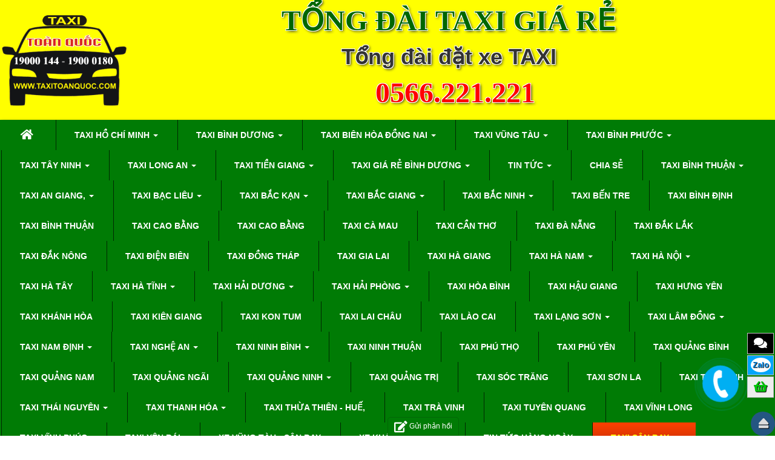

--- FILE ---
content_type: text/html; charset=UTF-8
request_url: https://taxitoanquoc.com/news/taxi-san-bay-hai-phong-797.html
body_size: 59033
content:
<!DOCTYPE html>
	<html lang="vi" xmlns="http://www.w3.org/1999/xhtml" prefix="og: http://ogp.me/ns#">
	<head>
<title>Taxi Sân Bay Hải Phòng Gọi ngay 0567.222.223 - 0964299449 - 0348.899.985 -09.2224.2225 - 0922248222 | Số Điện Thoại Taxi Gọi ngay  - 0566.221.221  -  Quản lý site</title>
<meta name="description" content="Taxi Sân Bay Hải Phòng Gọi ngay 0567.222.223 - 0964299449 - 0348.899.985 -09.2224.2225 - 0922248222">
<meta name="author" content="Số Điện Thoại Taxi Gọi ngay  - 0566.221.221  -  Quản lý site">
<meta name="copyright" content="Số Điện Thoại Taxi Gọi ngay  - 0566.221.221  -  Quản lý site [taxitoanquoc@gmail.com]">
<meta name="generator" content="NukeViet v4.3">
<meta name="viewport" content="width=device-width, initial-scale=1">
<meta http-equiv="Content-Type" content="text/html; charset=utf-8">
<meta property="og:title" content="Taxi Sân Bay Hải Phòng Gọi ngay 0567.222.223 - 0964299449 - 0348.899.985 -09.2224.2225 - 0922248222">
<meta property="og:type" content="website">
<meta property="og:description" content="Taxi Sân Bay Hải Phòng Gọi ngay 0567.222.223 - 0964299449 - 0348.899.985 -09.2224.2225 - 0922248222">
<meta property="og:site_name" content="Số Điện Thoại Taxi Gọi ngay  - 0566.221.221  -  Quản lý site">
<meta property="og:url" content="https://taxitoanquoc.com/news/taxi-san-bay-hai-phong-797.html">
<link rel="shortcut icon" href="/uploads/taxitoanquoc-logo.png">
<link rel="canonical" href="https://taxitoanquoc.com/news/taxi-san-bay-hai-phong-797.html">
<link rel="alternate" href="/news/rss.html" title="Taxi Toàn Quốc" type="application/rss+xml">
<link rel="alternate" href="/news/rss/xe-limousine.html" title="Taxi Toàn Quốc - Taxi Hồ Chí Minh" type="application/rss+xml">
<link rel="alternate" href="/news/rss/taxi-quan-1.html" title="Taxi Toàn Quốc - Taxi Quận 1" type="application/rss+xml">
<link rel="alternate" href="/news/rss/taxi-quan-1-14.html" title="Taxi Toàn Quốc - Taxi Quận 2" type="application/rss+xml">
<link rel="alternate" href="/news/rss/taxi-quan-3.html" title="Taxi Toàn Quốc - Taxi Quận 3" type="application/rss+xml">
<link rel="alternate" href="/news/rss/taxi-quan-4.html" title="Taxi Toàn Quốc - Taxi Quận 4" type="application/rss+xml">
<link rel="alternate" href="/news/rss/taxi-quan-5.html" title="Taxi Toàn Quốc - Taxi Quận 5" type="application/rss+xml">
<link rel="alternate" href="/news/rss/taxi-quan-6.html" title="Taxi Toàn Quốc - Taxi Quận 6" type="application/rss+xml">
<link rel="alternate" href="/news/rss/taxi-quan-7.html" title="Taxi Toàn Quốc - Taxi Quận 7" type="application/rss+xml">
<link rel="alternate" href="/news/rss/taxi-quan-8.html" title="Taxi Toàn Quốc - Taxi Quận 8" type="application/rss+xml">
<link rel="alternate" href="/news/rss/taxi-quan-9.html" title="Taxi Toàn Quốc - Taxi Quận 9" type="application/rss+xml">
<link rel="alternate" href="/news/rss/taxi-quan-10.html" title="Taxi Toàn Quốc - Taxi Quận 10" type="application/rss+xml">
<link rel="alternate" href="/news/rss/taxi-quan-11.html" title="Taxi Toàn Quốc - Taxi Quận 11" type="application/rss+xml">
<link rel="alternate" href="/news/rss/taxi-quan-12.html" title="Taxi Toàn Quốc - Taxi Quận 12" type="application/rss+xml">
<link rel="alternate" href="/news/rss/taxi-thu-duc.html" title="Taxi Toàn Quốc - Taxi Thủ Đức" type="application/rss+xml">
<link rel="alternate" href="/news/rss/taxi-go-vap.html" title="Taxi Toàn Quốc - Taxi Gò Vấp" type="application/rss+xml">
<link rel="alternate" href="/news/rss/taxi-quan-tan-binh.html" title="Taxi Toàn Quốc - Taxi Quận Tân Bình" type="application/rss+xml">
<link rel="alternate" href="/news/rss/taxi-quan-binh-tan.html" title="Taxi Toàn Quốc - Taxi Quận Bình Tân" type="application/rss+xml">
<link rel="alternate" href="/news/rss/taxi-quan-binh-chanh.html" title="Taxi Toàn Quốc - Taxi Quận Bình Chánh" type="application/rss+xml">
<link rel="alternate" href="/news/rss/taxi-cu-chi.html" title="Taxi Toàn Quốc - Taxi Củ Chi" type="application/rss+xml">
<link rel="alternate" href="/news/rss/taxi-hoc-mon.html" title="Taxi Toàn Quốc - Taxi Hóc Môn" type="application/rss+xml">
<link rel="alternate" href="/news/rss/taxi-sai-gon-goi-ngay-0567-222-223-0964299449-0348-899-985-09-2224-2225-0922248222.html" title="Taxi Toàn Quốc - Taxi Sài Gòn Gọi ngay 0567.222.223 - 0964299449 - 0348.899.985 -09.2224.2225 - 0922248222" type="application/rss+xml">
<link rel="alternate" href="/news/rss/taxi-san-bay.html" title="Taxi Toàn Quốc - Taxi Sân Bay" type="application/rss+xml">
<link rel="alternate" href="/news/rss/taxi-san-bay-tan-son-nhat.html" title="Taxi Toàn Quốc - Taxi Sân Bay Tân Sơn Nhất" type="application/rss+xml">
<link rel="alternate" href="/news/rss/taxi-san-bay-tan-son-nhat-953.html" title="Taxi Toàn Quốc - Taxi Sân Bay Tân Sơn nhất" type="application/rss+xml">
<link rel="alternate" href="/news/rss/taxi-binh-duong.html" title="Taxi Toàn Quốc - Taxi Bình Dương" type="application/rss+xml">
<link rel="alternate" href="/news/rss/taxi-ben-cat.html" title="Taxi Toàn Quốc - Taxi Bến Cát" type="application/rss+xml">
<link rel="alternate" href="/news/rss/taxi-my-phuoc-1.html" title="Taxi Toàn Quốc - Taxi Mỹ Phước 1" type="application/rss+xml">
<link rel="alternate" href="/news/rss/taxi-my-phuoc-2.html" title="Taxi Toàn Quốc - Taxi Mỹ Phước 2" type="application/rss+xml">
<link rel="alternate" href="/news/rss/taxi-my-phuoc-3.html" title="Taxi Toàn Quốc - Taxi Mỹ Phước 3" type="application/rss+xml">
<link rel="alternate" href="/news/rss/taxi-my-phuoc-4.html" title="Taxi Toàn Quốc - Taxi Mỹ Phước 4" type="application/rss+xml">
<link rel="alternate" href="/news/rss/taxi-an-tay.html" title="Taxi Toàn Quốc - Taxi An Tây" type="application/rss+xml">
<link rel="alternate" href="/news/rss/taxi-an-dien.html" title="Taxi Toàn Quốc - Taxi An Điền" type="application/rss+xml">
<link rel="alternate" href="/news/rss/taxi-thoi-hoa.html" title="Taxi Toàn Quốc - Taxi Thới Hòa" type="application/rss+xml">
<link rel="alternate" href="/news/rss/taxi-tan-dinh.html" title="Taxi Toàn Quốc - Taxi Tân Định" type="application/rss+xml">
<link rel="alternate" href="/news/rss/taxi-hoa-loi.html" title="Taxi Toàn Quốc - Taxi Hòa Lợi" type="application/rss+xml">
<link rel="alternate" href="/news/rss/taxi-chanh-luu.html" title="Taxi Toàn Quốc - Taxi Chánh Lưu" type="application/rss+xml">
<link rel="alternate" href="/news/rss/taxi-phu-thu.html" title="Taxi Toàn Quốc - Taxi Phú Thứ" type="application/rss+xml">
<link rel="alternate" href="/news/rss/taxi-phu-an.html" title="Taxi Toàn Quốc - Taxi Phú An" type="application/rss+xml">
<link rel="alternate" href="/news/rss/taxi-bau-bang.html" title="Taxi Toàn Quốc - Taxi Bàu Bàng" type="application/rss+xml">
<link rel="alternate" href="/news/rss/taxi-long-nguyen.html" title="Taxi Toàn Quốc - Taxi Long Nguyên" type="application/rss+xml">
<link rel="alternate" href="/news/rss/taxi-lai-uyen.html" title="Taxi Toàn Quốc - Taxi Lai Uyên" type="application/rss+xml">
<link rel="alternate" href="/news/rss/taxi-tan-hung.html" title="Taxi Toàn Quốc - Taxi Tân Hưng" type="application/rss+xml">
<link rel="alternate" href="/news/rss/taxi-hung-hoa.html" title="Taxi Toàn Quốc - Taxi Hưng Hòa" type="application/rss+xml">
<link rel="alternate" href="/news/rss/taxi-lai-hung.html" title="Taxi Toàn Quốc - Taxi Lai Hưng" type="application/rss+xml">
<link rel="alternate" href="/news/rss/taxi-tru-van-tho.html" title="Taxi Toàn Quốc - Taxi Trừ Văn Thố" type="application/rss+xml">
<link rel="alternate" href="/news/rss/taxi-phu-giao.html" title="Taxi Toàn Quốc - Taxi Phú Giáo" type="application/rss+xml">
<link rel="alternate" href="/news/rss/taxi-thi-tran-phuoc-vinh.html" title="Taxi Toàn Quốc - Taxi Thị trấn Phước Vĩnh" type="application/rss+xml">
<link rel="alternate" href="/news/rss/taxi-xa-an-binh.html" title="Taxi Toàn Quốc - Taxi Xã An Bình" type="application/rss+xml">
<link rel="alternate" href="/news/rss/taxi-xa-an-linh.html" title="Taxi Toàn Quốc - Taxi Xã An Linh" type="application/rss+xml">
<link rel="alternate" href="/news/rss/taxi-xa-an-long.html" title="Taxi Toàn Quốc - Taxi Xã An Long" type="application/rss+xml">
<link rel="alternate" href="/news/rss/taxi-xa-an-thai.html" title="Taxi Toàn Quốc - Taxi Xã An Thái" type="application/rss+xml">
<link rel="alternate" href="/news/rss/taxi-xa-phuoc-hoa.html" title="Taxi Toàn Quốc - Taxi Xã Phước Hoà" type="application/rss+xml">
<link rel="alternate" href="/news/rss/taxi-xa-phuoc-sang.html" title="Taxi Toàn Quốc - Taxi Xã Phước Sang" type="application/rss+xml">
<link rel="alternate" href="/news/rss/taxi-xa-tam-lap.html" title="Taxi Toàn Quốc - Taxi Xã Tam Lập" type="application/rss+xml">
<link rel="alternate" href="/news/rss/taxi-xa-tan-hiep.html" title="Taxi Toàn Quốc - Taxi Xã Tân Hiệp" type="application/rss+xml">
<link rel="alternate" href="/news/rss/taxi-xa-tan-long.html" title="Taxi Toàn Quốc - Taxi Xã Tân Long" type="application/rss+xml">
<link rel="alternate" href="/news/rss/taxi-xa-vinh-hoa.html" title="Taxi Toàn Quốc - Taxi Xã Vĩnh Hoà" type="application/rss+xml">
<link rel="alternate" href="/news/rss/taxi-dau-tieng.html" title="Taxi Toàn Quốc - Taxi Dầu Tiếng" type="application/rss+xml">
<link rel="alternate" href="/news/rss/taxi-an-lap.html" title="Taxi Toàn Quốc - Taxi An Lập" type="application/rss+xml">
<link rel="alternate" href="/news/rss/taxi-dinh-an.html" title="Taxi Toàn Quốc - Taxi Định An" type="application/rss+xml">
<link rel="alternate" href="/news/rss/taxi-dinh-hiep.html" title="Taxi Toàn Quốc - Taxi Định Hiệp" type="application/rss+xml">
<link rel="alternate" href="/news/rss/taxi-dinh-thanh.html" title="Taxi Toàn Quốc - Taxi Định Thành" type="application/rss+xml">
<link rel="alternate" href="/news/rss/taxi-long-hoa.html" title="Taxi Toàn Quốc - Taxi Long Hòa" type="application/rss+xml">
<link rel="alternate" href="/news/rss/taxi-long-tan.html" title="Taxi Toàn Quốc - Taxi Long Tân" type="application/rss+xml">
<link rel="alternate" href="/news/rss/taxi-minh-hoa.html" title="Taxi Toàn Quốc - Taxi Minh Hòa" type="application/rss+xml">
<link rel="alternate" href="/news/rss/taxi-minh-tan.html" title="Taxi Toàn Quốc - Taxi Minh Tân" type="application/rss+xml">
<link rel="alternate" href="/news/rss/taxi-minh-thanh.html" title="Taxi Toàn Quốc - Taxi Minh Thạnh" type="application/rss+xml">
<link rel="alternate" href="/news/rss/taxi-thanh-an.html" title="Taxi Toàn Quốc - Taxi Thanh An" type="application/rss+xml">
<link rel="alternate" href="/news/rss/taxi-tan-uyen.html" title="Taxi Toàn Quốc - Taxi Tân Uyên" type="application/rss+xml">
<link rel="alternate" href="/news/rss/taxi-bach-dang-thi-xa-tan-uyen.html" title="Taxi Toàn Quốc - Taxi Bạch Đằng, thị xã Tân Uyên" type="application/rss+xml">
<link rel="alternate" href="/news/rss/taxi-hoi-nghia.html" title="Taxi Toàn Quốc - Taxi Hội Nghĩa" type="application/rss+xml">
<link rel="alternate" href="/news/rss/taxi-khanh-binh.html" title="Taxi Toàn Quốc - Taxi  Khánh Bình" type="application/rss+xml">
<link rel="alternate" href="/news/rss/taxi-phu-chanh.html" title="Taxi Toàn Quốc - Taxi Phú Chánh" type="application/rss+xml">
<link rel="alternate" href="/news/rss/taxi-tan-hiep-thi-xa-tan-uyen.html" title="Taxi Toàn Quốc - Taxi Tân Hiệp, thị xã Tân Uyên" type="application/rss+xml">
<link rel="alternate" href="/news/rss/taxi-tan-phuoc-khanh.html" title="Taxi Toàn Quốc - Taxi Tân Phước Khánh" type="application/rss+xml">
<link rel="alternate" href="/news/rss/taxi-tan-uyen-thi-xa.html" title="Taxi Toàn Quốc - Taxi Tân Uyên &#40;thị xã&#41;" type="application/rss+xml">
<link rel="alternate" href="/news/rss/taxi-tan-vinh-hiep.html" title="Taxi Toàn Quốc - Taxi Tân Vĩnh Hiệp" type="application/rss+xml">
<link rel="alternate" href="/news/rss/taxi-thai-hoa-phuong.html" title="Taxi Toàn Quốc - Taxi Thái Hòa &#40;phường&#41;" type="application/rss+xml">
<link rel="alternate" href="/news/rss/taxi-thanh-hoi.html" title="Taxi Toàn Quốc - Taxi Thạnh Hội" type="application/rss+xml">
<link rel="alternate" href="/news/rss/taxi-thanh-phuoc-phuong.html" title="Taxi Toàn Quốc - Taxi Thạnh Phước &#40;phường&#41;" type="application/rss+xml">
<link rel="alternate" href="/news/rss/taxi-uyen-hung.html" title="Taxi Toàn Quốc - Taxi Uyên Hưng" type="application/rss+xml">
<link rel="alternate" href="/news/rss/taxi-vinh-tan-phuong.html" title="Taxi Toàn Quốc - Taxi Vĩnh Tân &#40;phường&#41;" type="application/rss+xml">
<link rel="alternate" href="/news/rss/taxi-thuan-an.html" title="Taxi Toàn Quốc - Taxi Thuận An" type="application/rss+xml">
<link rel="alternate" href="/news/rss/taxi-thi-xa-thuan-an.html" title="Taxi Toàn Quốc - Taxi Thị xã Thuận An" type="application/rss+xml">
<link rel="alternate" href="/news/rss/taxi-phuong-lai-thieu.html" title="Taxi Toàn Quốc - Taxi Phường Lái Thiêu" type="application/rss+xml">
<link rel="alternate" href="/news/rss/taxi-phuong-hung-dinh.html" title="Taxi Toàn Quốc - Taxi Phường Hưng Định" type="application/rss+xml">
<link rel="alternate" href="/news/rss/taxi-phuong-thuan-giao.html" title="Taxi Toàn Quốc - Taxi Phường Thuận Giao" type="application/rss+xml">
<link rel="alternate" href="/news/rss/taxi-phuong-an-phu.html" title="Taxi Toàn Quốc - Taxi Phường An Phú" type="application/rss+xml">
<link rel="alternate" href="/news/rss/taxi-phuong-an-thanh.html" title="Taxi Toàn Quốc - Taxi Phường An Thạnh" type="application/rss+xml">
<link rel="alternate" href="/news/rss/taxi-phuong-binh-nham.html" title="Taxi Toàn Quốc - Taxi Phường Bình Nhâm" type="application/rss+xml">
<link rel="alternate" href="/news/rss/taxi-phuong-binh-chuan.html" title="Taxi Toàn Quốc - Taxi Phường Bình Chuẩn" type="application/rss+xml">
<link rel="alternate" href="/news/rss/taxi-phuong-binh-hoa.html" title="Taxi Toàn Quốc - Taxi Phường Bình Hòa" type="application/rss+xml">
<link rel="alternate" href="/news/rss/taxi-phuong-vinh-phu.html" title="Taxi Toàn Quốc - Taxi Phường Vĩnh Phú" type="application/rss+xml">
<link rel="alternate" href="/news/rss/taxi-phuong-vinh-phu-253.html" title="Taxi Toàn Quốc - Taxi Phường Vĩnh Phú" type="application/rss+xml">
<link rel="alternate" href="/news/rss/taxi-xa-an-son.html" title="Taxi Toàn Quốc - Taxi Xã An Sơn" type="application/rss+xml">
<link rel="alternate" href="/news/rss/taxi-di-an.html" title="Taxi Toàn Quốc - Taxi Dĩ An" type="application/rss+xml">
<link rel="alternate" href="/news/rss/taxi-thi-xa-di-an.html" title="Taxi Toàn Quốc - Taxi Thị xã Dĩ An" type="application/rss+xml">
<link rel="alternate" href="/news/rss/taxi-phuong-di-an.html" title="Taxi Toàn Quốc - Taxi Phường Dĩ An" type="application/rss+xml">
<link rel="alternate" href="/news/rss/taxi-phuong-tan-dong-hiep.html" title="Taxi Toàn Quốc - Taxi Phường Tân Đông Hiệp" type="application/rss+xml">
<link rel="alternate" href="/news/rss/taxi-phuong-binh-thang.html" title="Taxi Toàn Quốc - Taxi Phường Bình Thắng" type="application/rss+xml">
<link rel="alternate" href="/news/rss/taxi-phuong-an-binh.html" title="Taxi Toàn Quốc - Taxi Phường An Bình" type="application/rss+xml">
<link rel="alternate" href="/news/rss/taxi-phuong-binh-an.html" title="Taxi Toàn Quốc - Taxi Phường Bình An" type="application/rss+xml">
<link rel="alternate" href="/news/rss/taxi-phuong-dong-hoa.html" title="Taxi Toàn Quốc - Taxi Phường Đông Hòa" type="application/rss+xml">
<link rel="alternate" href="/news/rss/taxi-phuong-tan-binh.html" title="Taxi Toàn Quốc - Taxi Phường Tân Bình" type="application/rss+xml">
<link rel="alternate" href="/news/rss/taxi-bac-tan-uyen.html" title="Taxi Toàn Quốc - Taxi Bắc Tân Uyên" type="application/rss+xml">
<link rel="alternate" href="/news/rss/taxi-huyen-bac-tan-uyen.html" title="Taxi Toàn Quốc - Taxi Huyện Bắc Tân Uyên" type="application/rss+xml">
<link rel="alternate" href="/news/rss/taxi-xa-hieu-liem.html" title="Taxi Toàn Quốc - Taxi Xã Hiếu Liêm" type="application/rss+xml">
<link rel="alternate" href="/news/rss/taxi-xa-tan-lap.html" title="Taxi Toàn Quốc - Taxi Xã Tân Lập" type="application/rss+xml">
<link rel="alternate" href="/news/rss/taxi-xa-binh-my.html" title="Taxi Toàn Quốc - Taxi Xã Bình Mỹ" type="application/rss+xml">
<link rel="alternate" href="/news/rss/taxi-xa-tan-binh.html" title="Taxi Toàn Quốc - Taxi Xã Tân Bình" type="application/rss+xml">
<link rel="alternate" href="/news/rss/taxi-xa-dat-cuoc.html" title="Taxi Toàn Quốc - Taxi Xã Đất Cuốc" type="application/rss+xml">
<link rel="alternate" href="/news/rss/taxi-xa-tan-thanh.html" title="Taxi Toàn Quốc - Taxi Xã Tân Thành" type="application/rss+xml">
<link rel="alternate" href="/news/rss/taxi-xa-thuong-tan.html" title="Taxi Toàn Quốc - Taxi Xã Thường Tân" type="application/rss+xml">
<link rel="alternate" href="/news/rss/taxi-xa-tan-dinh.html" title="Taxi Toàn Quốc - Taxi Xã Tân Định" type="application/rss+xml">
<link rel="alternate" href="/news/rss/taxi-xa-lac-an.html" title="Taxi Toàn Quốc - Taxi Xã Lạc An" type="application/rss+xml">
<link rel="alternate" href="/news/rss/taxi-xa-tan-my.html" title="Taxi Toàn Quốc - Taxi Xã Tân Mỹ" type="application/rss+xml">
<link rel="alternate" href="/news/rss/taxi-thu-dau-mot.html" title="Taxi Toàn Quốc - Taxi Thủ Dầu Một" type="application/rss+xml">
<link rel="alternate" href="/news/rss/taxi-thanh-pho-thu-dau-mot.html" title="Taxi Toàn Quốc - Taxi Thành phố Thủ Dầu Một" type="application/rss+xml">
<link rel="alternate" href="/news/rss/taxi-phuong-phu-cuong.html" title="Taxi Toàn Quốc - Taxi Phường Phú Cường" type="application/rss+xml">
<link rel="alternate" href="/news/rss/taxi-phuong-tan-an.html" title="Taxi Toàn Quốc - Taxi Phường Tân An" type="application/rss+xml">
<link rel="alternate" href="/news/rss/taxi-phuong-tuong-binh-hiep.html" title="Taxi Toàn Quốc - Taxi Phường Tương Bình Hiệp" type="application/rss+xml">
<link rel="alternate" href="/news/rss/taxi-phuong-chanh-my.html" title="Taxi Toàn Quốc - Taxi Phường Chánh Mỹ" type="application/rss+xml">
<link rel="alternate" href="/news/rss/taxi-phuong-hiep-thanh.html" title="Taxi Toàn Quốc - Taxi Phường Hiệp Thành" type="application/rss+xml">
<link rel="alternate" href="/news/rss/taxi-phuong-phu-tho.html" title="Taxi Toàn Quốc - Taxi Phường Phú Thọ" type="application/rss+xml">
<link rel="alternate" href="/news/rss/taxi-phuong-chanh-nghia.html" title="Taxi Toàn Quốc - Taxi Phường Chánh Nghĩa" type="application/rss+xml">
<link rel="alternate" href="/news/rss/taxi-phuong-phu-my.html" title="Taxi Toàn Quốc - Taxi Phường Phú Mỹ" type="application/rss+xml">
<link rel="alternate" href="/news/rss/taxi-phuong-dinh-hoa.html" title="Taxi Toàn Quốc - Taxi Phường Định Hòa" type="application/rss+xml">
<link rel="alternate" href="/news/rss/taxi-phuong-phu-loi.html" title="Taxi Toàn Quốc - Taxi Phường Phú Lợi" type="application/rss+xml">
<link rel="alternate" href="/news/rss/taxi-phuong-phu-tan.html" title="Taxi Toàn Quốc - Taxi Phường Phú Tân" type="application/rss+xml">
<link rel="alternate" href="/news/rss/taxi-phuong-hoa-phu.html" title="Taxi Toàn Quốc - Taxi Phường Hòa Phú" type="application/rss+xml">
<link rel="alternate" href="/news/rss/taxi-phuong-phu-hoa.html" title="Taxi Toàn Quốc - Taxi Phường Phú Hòa" type="application/rss+xml">
<link rel="alternate" href="/news/rss/taxi-mai-linh-ben-cat.html" title="Taxi Toàn Quốc - Taxi Mai Linh Bến Cát" type="application/rss+xml">
<link rel="alternate" href="/news/rss/taxi-mai-linh-my-phuoc.html" title="Taxi Toàn Quốc - Taxi Mai Linh Mỹ Phước" type="application/rss+xml">
<link rel="alternate" href="/news/rss/taxi-mai-linh-my-phuoc-ben-cat.html" title="Taxi Toàn Quốc - Taxi Mai Linh Mỹ Phước Bến Cát" type="application/rss+xml">
<link rel="alternate" href="/news/rss/taxi-mai-linh-bau-bang.html" title="Taxi Toàn Quốc - Taxi Mai Linh Bàu Bàng" type="application/rss+xml">
<link rel="alternate" href="/news/rss/taxi-mai-linh-rach-bap.html" title="Taxi Toàn Quốc - Taxi Mai Linh Rạch Bắp" type="application/rss+xml">
<link rel="alternate" href="/news/rss/taxi-mai-linh-hoa-loi.html" title="Taxi Toàn Quốc - Taxi Mai Linh Hòa Lợi" type="application/rss+xml">
<link rel="alternate" href="/news/rss/taxi-mai-linh-cong-xanh.html" title="Taxi Toàn Quốc - Taxi Mai Linh Cổng Xanh" type="application/rss+xml">
<link rel="alternate" href="/news/rss/taxi-mai-linh-phu-giao.html" title="Taxi Toàn Quốc - Taxi Mai Linh Phú Giáo" type="application/rss+xml">
<link rel="alternate" href="/news/rss/taxi-mai-linh-thu-dau-mot.html" title="Taxi Toàn Quốc - Taxi Mai Linh Thủ Dầu Một" type="application/rss+xml">
<link rel="alternate" href="/news/rss/taxi-mai-linh-binh-duong.html" title="Taxi Toàn Quốc - Taxi Mai Linh Bình Dương" type="application/rss+xml">
<link rel="alternate" href="/news/rss/taxi-mai-linh-tan-uyen.html" title="Taxi Toàn Quốc - Taxi Mai Linh Tân Uyên" type="application/rss+xml">
<link rel="alternate" href="/news/rss/taxi-mai-linh-an-phu.html" title="Taxi Toàn Quốc - Taxi Mai Linh An Phú" type="application/rss+xml">
<link rel="alternate" href="/news/rss/taxi-mai-linh-bac-tan-uyen.html" title="Taxi Toàn Quốc - Taxi Mai Linh Bắc Tân Uyên" type="application/rss+xml">
<link rel="alternate" href="/news/rss/taxi-mai-linh-thuan-an.html" title="Taxi Toàn Quốc - Taxi Mai Linh Thuận An" type="application/rss+xml">
<link rel="alternate" href="/news/rss/taxi-mai-linh-di-an.html" title="Taxi Toàn Quốc - Taxi Mai Linh Dĩ An" type="application/rss+xml">
<link rel="alternate" href="/news/rss/taxi-mai-linh-dau-tieng.html" title="Taxi Toàn Quốc - Taxi Mai Linh Dầu Tiếng" type="application/rss+xml">
<link rel="alternate" href="/news/rss/taxi-mai-linh-my-phuoc-1.html" title="Taxi Toàn Quốc - Taxi Mai Linh Mỹ Phước 1" type="application/rss+xml">
<link rel="alternate" href="/news/rss/taxi-gia-re-ben-cat-binh-duong.html" title="Taxi Toàn Quốc - Taxi giá Rẻ Bến Cát Bình Dương" type="application/rss+xml">
<link rel="alternate" href="/news/rss/taxi-gia-re-my-phuoc-ben-cat.html" title="Taxi Toàn Quốc - Taxi GIÁ Rẻ Mỹ Phước Bến Cát" type="application/rss+xml">
<link rel="alternate" href="/news/rss/taxi-gia-re-an-dien.html" title="Taxi Toàn Quốc - Taxi giá Rẻ An Điền" type="application/rss+xml">
<link rel="alternate" href="/news/rss/taxi-gia-re-bau-bang-binh-duong.html" title="Taxi Toàn Quốc - Taxi giá Rẻ Bàu Bàng Bình Dương" type="application/rss+xml">
<link rel="alternate" href="/news/rss/taxi-gia-re-bau-bang-binh-duong-626.html" title="Taxi Toàn Quốc - Taxi giá Rẻ Bàu Bàng Bình Dương" type="application/rss+xml">
<link rel="alternate" href="/news/rss/taxi-gia-re-hoa-loi.html" title="Taxi Toàn Quốc - Taxi giá Rẻ Hòa Lợi" type="application/rss+xml">
<link rel="alternate" href="/news/rss/taxi-gia-re-tan-uyen-binh-duong.html" title="Taxi Toàn Quốc - Taxi giá Rẻ Tân Uyên Bình Dương" type="application/rss+xml">
<link rel="alternate" href="/news/rss/taxi-gia-re-thuan-an-binh-duong.html" title="Taxi Toàn Quốc - Taxi giá Rẻ Thuận An Bình Dương" type="application/rss+xml">
<link rel="alternate" href="/news/rss/taxi-gia-re-di-an-binh-duong.html" title="Taxi Toàn Quốc - Taxi giá Rẻ Dĩ An Bình Dương" type="application/rss+xml">
<link rel="alternate" href="/news/rss/taxi-gia-re-thu-dau-mot.html" title="Taxi Toàn Quốc - Taxi giá Rẻ THủ Dầu Một" type="application/rss+xml">
<link rel="alternate" href="/news/rss/taxi-bien-hoa-dong-nai.html" title="Taxi Toàn Quốc - Taxi Biên Hòa Đồng Nai" type="application/rss+xml">
<link rel="alternate" href="/news/rss/taxi-thanh-pho-bien-hoa.html" title="Taxi Toàn Quốc - Taxi Thành phố Biên Hòa" type="application/rss+xml">
<link rel="alternate" href="/news/rss/taxi-an-binh-bien-hoa.html" title="Taxi Toàn Quốc - Taxi An Bình, Biên Hòa" type="application/rss+xml">
<link rel="alternate" href="/news/rss/taxi-an-hoa-bien-hoa.html" title="Taxi Toàn Quốc - Taxi An Hòa, Biên Hòa" type="application/rss+xml">
<link rel="alternate" href="/news/rss/taxi-bien-hoa.html" title="Taxi Toàn Quốc - Taxi Biên Hòa" type="application/rss+xml">
<link rel="alternate" href="/news/rss/taxi-binh-da.html" title="Taxi Toàn Quốc - Taxi Bình Đa" type="application/rss+xml">
<link rel="alternate" href="/news/rss/taxi-buu-hoa-dong-nai.html" title="Taxi Toàn Quốc - Taxi Bửu Hòa Đồng Nai" type="application/rss+xml">
<link rel="alternate" href="/news/rss/taxi-buu-long-dong-nai.html" title="Taxi Toàn Quốc - Taxi Bửu Long Đồng Nai" type="application/rss+xml">
<link rel="alternate" href="/news/rss/taxi-hiep-hoa-phuong-dong-nai.html" title="Taxi Toàn Quốc - Taxi Hiệp Hòa &#40;phường&#41; Đồng Nai" type="application/rss+xml">
<link rel="alternate" href="/news/rss/taxi-hoa-an-dong-nai.html" title="Taxi Toàn Quốc - Taxi Hóa An Đồng Nai" type="application/rss+xml">
<link rel="alternate" href="/news/rss/taxi-hoa-binh-bien-hoa.html" title="Taxi Toàn Quốc - Taxi Hòa Bình, Biên Hòa" type="application/rss+xml">
<link rel="alternate" href="/news/rss/taxi-long-binh-tan-dong-nai.html" title="Taxi Toàn Quốc - Taxi Long Bình Tân Đồng Nai" type="application/rss+xml">
<link rel="alternate" href="/news/rss/taxi-long-binh-bien-hoa.html" title="Taxi Toàn Quốc - Taxi Long Bình, Biên Hòa" type="application/rss+xml">
<link rel="alternate" href="/news/rss/taxi-long-hung-bien-hoa.html" title="Taxi Toàn Quốc - Taxi Long Hưng, Biên Hòa" type="application/rss+xml">
<link rel="alternate" href="/news/rss/taxi-phuoc-tan-bien-hoa.html" title="Taxi Toàn Quốc - Taxi Phước Tân, Biên Hòa" type="application/rss+xml">
<link rel="alternate" href="/news/rss/taxi-quang-vinh-bien-hoa.html" title="Taxi Toàn Quốc - Taxi Quang Vinh, Biên Hòa" type="application/rss+xml">
<link rel="alternate" href="/news/rss/taxi-quyet-thang-bien-hoa.html" title="Taxi Toàn Quốc - Taxi Quyết Thắng, Biên Hòa" type="application/rss+xml">
<link rel="alternate" href="/news/rss/taxi-tam-hiep-phuong.html" title="Taxi Toàn Quốc - Taxi  Tam Hiệp &#40;phường&#41;" type="application/rss+xml">
<link rel="alternate" href="/news/rss/taxi-tam-hoa-phuong-dong-nai.html" title="Taxi Toàn Quốc - Taxi Tam Hòa &#40;phường&#41; Đồng Nai" type="application/rss+xml">
<link rel="alternate" href="/news/rss/taxi-tan-bien-phuong-dong-nai.html" title="Taxi Toàn Quốc - Taxi Tân Biên &#40;phường&#41; Đồng Nai" type="application/rss+xml">
<link rel="alternate" href="/news/rss/taxi-tan-hanh-phuong-dong-nai.html" title="Taxi Toàn Quốc - Taxi Tân Hạnh &#40;phường&#41; Đồng Nai" type="application/rss+xml">
<link rel="alternate" href="/news/rss/taxi-tan-hiep-bien-hoa.html" title="Taxi Toàn Quốc - Taxi Tân Hiệp, Biên Hòa" type="application/rss+xml">
<link rel="alternate" href="/news/rss/taxi-tan-hoa-bien-hoa.html" title="Taxi Toàn Quốc - Taxi Tân Hòa, Biên Hòa" type="application/rss+xml">
<link rel="alternate" href="/news/rss/taxi-tan-mai-bien-hoa.html" title="Taxi Toàn Quốc - Taxi Tân Mai, Biên Hòa" type="application/rss+xml">
<link rel="alternate" href="/news/rss/taxi-tan-phong-bien-hoa.html" title="Taxi Toàn Quốc - Taxi Tân Phong, Biên Hòa" type="application/rss+xml">
<link rel="alternate" href="/news/rss/taxi-tan-tien-bien-hoa.html" title="Taxi Toàn Quốc - Taxi Tân Tiến, Biên Hòa" type="application/rss+xml">
<link rel="alternate" href="/news/rss/taxi-tan-van-bien-hoa-dong-nai.html" title="Taxi Toàn Quốc - Taxi Tân Vạn Biên Hòa Đồng Nai" type="application/rss+xml">
<link rel="alternate" href="/news/rss/taxi-thanh-binh-bien-hoa.html" title="Taxi Toàn Quốc - Taxi Thanh Bình, Biên Hòa" type="application/rss+xml">
<link rel="alternate" href="/news/rss/taxi-thong-nhat-bien-hoa.html" title="Taxi Toàn Quốc - Taxi Thống Nhất, Biên Hòa" type="application/rss+xml">
<link rel="alternate" href="/news/rss/taxi-trang-dai-bien-hoa-dong-nai.html" title="Taxi Toàn Quốc - Taxi Trảng Dài Biên Hòa Đồng Nai" type="application/rss+xml">
<link rel="alternate" href="/news/rss/taxi-trung-dung-phuong-bien-hoa-dong-nai.html" title="Taxi Toàn Quốc - Taxi Trung Dũng &#40;phường&#41; Biên Hòa Đồng Nai" type="application/rss+xml">
<link rel="alternate" href="/news/rss/taxi-thanh-pho-long-khanh.html" title="Taxi Toàn Quốc - Taxi Thành phố Long Khánh" type="application/rss+xml">
<link rel="alternate" href="/news/rss/taxi-huyen-long-thanh.html" title="Taxi Toàn Quốc - Taxi Huyện Long Thành" type="application/rss+xml">
<link rel="alternate" href="/news/rss/taxi-an-phuoc-long-thanh.html" title="Taxi Toàn Quốc - Taxi An Phước, Long Thành" type="application/rss+xml">
<link rel="alternate" href="/news/rss/taxi-bau-can-long-thanh.html" title="Taxi Toàn Quốc - Taxi Bàu Cạn, Long Thành" type="application/rss+xml">
<link rel="alternate" href="/news/rss/taxi-binh-an-long-thanh.html" title="Taxi Toàn Quốc - Taxi Bình An, Long Thành" type="application/rss+xml">
<link rel="alternate" href="/news/rss/taxi-binh-son-long-thanh.html" title="Taxi Toàn Quốc - Taxi Bình Sơn, Long Thành" type="application/rss+xml">
<link rel="alternate" href="/news/rss/taxi-long-an-long-thanh.html" title="Taxi Toàn Quốc - Taxi Long An, Long Thành" type="application/rss+xml">
<link rel="alternate" href="/news/rss/taxi-long-duc-long-thanh.html" title="Taxi Toàn Quốc - Taxi Long Đức, Long Thành" type="application/rss+xml">
<link rel="alternate" href="/news/rss/taxi-long-phuoc-long-thanh.html" title="Taxi Toàn Quốc - Taxi Long Phước, Long Thành" type="application/rss+xml">
<link rel="alternate" href="/news/rss/taxi-long-thanh.html" title="Taxi Toàn Quốc - Taxi Long Thành" type="application/rss+xml">
<link rel="alternate" href="/news/rss/taxi-long-thanh-thi-tran-thuoc-huyen-long-thanh.html" title="Taxi Toàn Quốc - Taxi Long Thành &#40;thị trấn thuộc huyện Long Thành&#41;" type="application/rss+xml">
<link rel="alternate" href="/news/rss/taxi-loc-an-long-thanh.html" title="Taxi Toàn Quốc - Taxi Lộc An, Long Thành" type="application/rss+xml">
<link rel="alternate" href="/news/rss/taxi-phuoc-binh-long-thanh.html" title="Taxi Toàn Quốc - Taxi Phước Bình, Long Thành" type="application/rss+xml">
<link rel="alternate" href="/news/rss/taxi-phuoc-thai-long-thanh.html" title="Taxi Toàn Quốc - Taxi Phước Thái, Long Thành" type="application/rss+xml">
<link rel="alternate" href="/news/rss/taxi-tam-an-long-thanh.html" title="Taxi Toàn Quốc - Taxi Tam An, Long Thành" type="application/rss+xml">
<link rel="alternate" href="/news/rss/taxi-tan-hiep-long-thanh.html" title="Taxi Toàn Quốc - Taxi Tân Hiệp, Long Thành" type="application/rss+xml">
<link rel="alternate" href="/news/rss/taxi-nhon-trach-dong-nai.html" title="Taxi Toàn Quốc - Taxi Nhơn Trạch Đồng Nai" type="application/rss+xml">
<link rel="alternate" href="/news/rss/taxi-huyen-nhon-trach.html" title="Taxi Toàn Quốc - Taxi Huyện Nhơn Trạch" type="application/rss+xml">
<link rel="alternate" href="/news/rss/taxi-huyen-vinh-cuu.html" title="Taxi Toàn Quốc - Taxi Huyện Vĩnh Cửu" type="application/rss+xml">
<link rel="alternate" href="/news/rss/taxi-huyen-trang-bom.html" title="Taxi Toàn Quốc - Taxi Huyện Trảng Bom" type="application/rss+xml">
<link rel="alternate" href="/news/rss/taxi-huyen-thong-nhat.html" title="Taxi Toàn Quốc - Taxi Huyện Thống Nhất" type="application/rss+xml">
<link rel="alternate" href="/news/rss/taxi-huyen-cam-my.html" title="Taxi Toàn Quốc - Taxi 	Huyện Cẩm Mỹ" type="application/rss+xml">
<link rel="alternate" href="/news/rss/taxi-huyen-xuan-loc.html" title="Taxi Toàn Quốc - Taxi Huyện Xuân Lộc" type="application/rss+xml">
<link rel="alternate" href="/news/rss/taxi-huyen-dinh-quan.html" title="Taxi Toàn Quốc - Taxi Huyện Định quán" type="application/rss+xml">
<link rel="alternate" href="/news/rss/taxi-huyen-tan-phu.html" title="Taxi Toàn Quốc - Taxi Huyện Tân Phú" type="application/rss+xml">
<link rel="alternate" href="/news/rss/taxi-vung-tau.html" title="Taxi Toàn Quốc - Taxi Vũng Tàu" type="application/rss+xml">
<link rel="alternate" href="/news/rss/taxi-thanh-pho-vung-tau.html" title="Taxi Toàn Quốc - Taxi Thành phố Vũng Tàu" type="application/rss+xml">
<link rel="alternate" href="/news/rss/taxi-thanh-pho-ba-ria.html" title="Taxi Toàn Quốc - Taxi Thành phố Bà Rịa" type="application/rss+xml">
<link rel="alternate" href="/news/rss/taxi-thi-xa-phu-my.html" title="Taxi Toàn Quốc - Taxi Thị xã Phú Mỹ" type="application/rss+xml">
<link rel="alternate" href="/news/rss/taxi-huyen-long-dien.html" title="Taxi Toàn Quốc - Taxi Huyện Long Điền" type="application/rss+xml">
<link rel="alternate" href="/news/rss/taxi-huyen-dat-do.html" title="Taxi Toàn Quốc - Taxi Huyện Đất Đỏ" type="application/rss+xml">
<link rel="alternate" href="/news/rss/taxi-huyen-chau-duc.html" title="Taxi Toàn Quốc - Taxi Huyện Châu Đức" type="application/rss+xml">
<link rel="alternate" href="/news/rss/taxi-huyen-xuyen-moc.html" title="Taxi Toàn Quốc - Taxi Huyện Xuyên Mộc" type="application/rss+xml">
<link rel="alternate" href="/news/rss/taxi-huyen-con-dao.html" title="Taxi Toàn Quốc - Taxi Huyện Côn Đảo" type="application/rss+xml">
<link rel="alternate" href="/news/rss/taxi-mai-linh-vung-tau.html" title="Taxi Toàn Quốc - Taxi Mai Linh Vũng Tàu" type="application/rss+xml">
<link rel="alternate" href="/news/rss/taxi-phu-my.html" title="Taxi Toàn Quốc - Taxi Phú Mỹ" type="application/rss+xml">
<link rel="alternate" href="/news/rss/taxi-ba-ria.html" title="Taxi Toàn Quốc - Taxi Bà Rịa" type="application/rss+xml">
<link rel="alternate" href="/news/rss/taxi-xuyen-moc.html" title="Taxi Toàn Quốc - Taxi Xuyên Mộc" type="application/rss+xml">
<link rel="alternate" href="/news/rss/taxi-long-dien.html" title="Taxi Toàn Quốc - Taxi Long Điền" type="application/rss+xml">
<link rel="alternate" href="/news/rss/taxi-chi-linh-vung-tau.html" title="Taxi Toàn Quốc - Taxi Chí Linh Vũng Tàu" type="application/rss+xml">
<link rel="alternate" href="/news/rss/taxi-binh-gia-vung-tau.html" title="Taxi Toàn Quốc - Taxi Bình giả Vũng Tàu" type="application/rss+xml">
<link rel="alternate" href="/news/rss/taxi-vung-tau-san-bay.html" title="Taxi Toàn Quốc - Taxi Vũng Tàu Sân Bay" type="application/rss+xml">
<link rel="alternate" href="/news/rss/taxi-phuong-1-vung-tau.html" title="Taxi Toàn Quốc - Taxi Phường 1 Vũng Tàu" type="application/rss+xml">
<link rel="alternate" href="/news/rss/taxi-phuong-2-vung-tau.html" title="Taxi Toàn Quốc - Taxi Phường 2 Vũng Tàu" type="application/rss+xml">
<link rel="alternate" href="/news/rss/taxi-phuong-3-vung-tau.html" title="Taxi Toàn Quốc - Taxi Phường 3 Vũng Tàu" type="application/rss+xml">
<link rel="alternate" href="/news/rss/taxi-phuong-4-vung-tau.html" title="Taxi Toàn Quốc - Taxi Phường 4 Vũng Tàu" type="application/rss+xml">
<link rel="alternate" href="/news/rss/taxi-phuong-5-vung-tau.html" title="Taxi Toàn Quốc - Taxi Phường 5 Vũng Tàu" type="application/rss+xml">
<link rel="alternate" href="/news/rss/taxi-phuong-6-vung-tau.html" title="Taxi Toàn Quốc - Taxi Phường 6 Vũng Tàu" type="application/rss+xml">
<link rel="alternate" href="/news/rss/taxi-phuong-7-vung-tau.html" title="Taxi Toàn Quốc - Taxi Phường 7 Vũng Tàu" type="application/rss+xml">
<link rel="alternate" href="/news/rss/taxi-phuong-8-vung-tau.html" title="Taxi Toàn Quốc - Taxi Phường 8 Vũng Tàu" type="application/rss+xml">
<link rel="alternate" href="/news/rss/taxi-phuong-9-vung-tau.html" title="Taxi Toàn Quốc - Taxi Phường  9 Vũng Tàu" type="application/rss+xml">
<link rel="alternate" href="/news/rss/taxi-phuong-10-vung-tau.html" title="Taxi Toàn Quốc - Taxi Phường 10 Vũng Tàu" type="application/rss+xml">
<link rel="alternate" href="/news/rss/taxi-phuong-11-vung-tau.html" title="Taxi Toàn Quốc - Taxi Phường 11 Vũng Tàu" type="application/rss+xml">
<link rel="alternate" href="/news/rss/taxi-phuong-12-vung-tau.html" title="Taxi Toàn Quốc - Taxi Phường 12 Vũng Tàu" type="application/rss+xml">
<link rel="alternate" href="/news/rss/taxi-phuong-nguyen-an-ninh-vung-tau.html" title="Taxi Toàn Quốc - Taxi Phường Nguyễn An Ninh Vũng Tàu" type="application/rss+xml">
<link rel="alternate" href="/news/rss/taxi-long-son-vung-tau.html" title="Taxi Toàn Quốc - Taxi Long Sơn Vũng Tàu" type="application/rss+xml">
<link rel="alternate" href="/news/rss/taxi-rach-dua-vung-tau.html" title="Taxi Toàn Quốc - Taxi Rạch Dừa Vũng Tàu" type="application/rss+xml">
<link rel="alternate" href="/news/rss/taxi-thang-nhat-vung-tau.html" title="Taxi Toàn Quốc - Taxi Thắng Nhất Vũng Tàu" type="application/rss+xml">
<link rel="alternate" href="/news/rss/taxi-phuong-thang-nhi-vung-tau.html" title="Taxi Toàn Quốc - Taxi Phường Thắng Nhì Vũng Tàu" type="application/rss+xml">
<link rel="alternate" href="/news/rss/taxi-phuong-thang-tam-vung-tau.html" title="Taxi Toàn Quốc - Taxi Phường Thắng Tam Vũng Tàu" type="application/rss+xml">
<link rel="alternate" href="/news/rss/taxi-binh-phuoc.html" title="Taxi Toàn Quốc - Taxi Bình Phước" type="application/rss+xml">
<link rel="alternate" href="/news/rss/taxi-thanh-pho-dong-xoai.html" title="Taxi Toàn Quốc - Taxi Thành phố Đồng Xoài" type="application/rss+xml">
<link rel="alternate" href="/news/rss/taxi-thi-xa-binh-long.html" title="Taxi Toàn Quốc - Taxi Thị xã Bình Long" type="application/rss+xml">
<link rel="alternate" href="/news/rss/taxi-thi-xa-phuoc-long.html" title="Taxi Toàn Quốc - Taxi Thị xã Phước Long" type="application/rss+xml">
<link rel="alternate" href="/news/rss/taxi-huyen-bu-dang.html" title="Taxi Toàn Quốc - Taxi Huyện Bù Đăng" type="application/rss+xml">
<link rel="alternate" href="/news/rss/taxi-huyen-bu-dop.html" title="Taxi Toàn Quốc - Taxi Huyện Bù Đốp" type="application/rss+xml">
<link rel="alternate" href="/news/rss/taxi-huyen-bu-gia-map.html" title="Taxi Toàn Quốc - Taxi Huyện Bù Gia Mập" type="application/rss+xml">
<link rel="alternate" href="/news/rss/taxi-huyen-chon-thanh.html" title="Taxi Toàn Quốc - Taxi Huyện Chơn Thành" type="application/rss+xml">
<link rel="alternate" href="/news/rss/taxi-huyen-dong-phu.html" title="Taxi Toàn Quốc - Taxi Huyện Đồng Phú" type="application/rss+xml">
<link rel="alternate" href="/news/rss/taxi-huyen-loc-ninh.html" title="Taxi Toàn Quốc - Taxi Huyện Lộc Ninh" type="application/rss+xml">
<link rel="alternate" href="/news/rss/taxi-huyen-hon-quan.html" title="Taxi Toàn Quốc - Taxi Huyện Hớn Quản" type="application/rss+xml">
<link rel="alternate" href="/news/rss/taxi-huyen-phu-rieng.html" title="Taxi Toàn Quốc - Taxi Huyện Phú Riềng" type="application/rss+xml">
<link rel="alternate" href="/news/rss/taxi-dong-phu-0922248222.html" title="Taxi Toàn Quốc - Taxi Đồng Phú 0922248222" type="application/rss+xml">
<link rel="alternate" href="/news/rss/taxi-dong-xoai-0964-299-449.html" title="Taxi Toàn Quốc - Taxi Đồng Xoài 0964.299.449" type="application/rss+xml">
<link rel="alternate" href="/news/rss/taxi-mai-linh-dong-xoai.html" title="Taxi Toàn Quốc - Taxi Mai Linh Đồng Xoài" type="application/rss+xml">
<link rel="alternate" href="/news/rss/taxi-mai-linh-binh-long.html" title="Taxi Toàn Quốc - Taxi Mai Linh Bình Long" type="application/rss+xml">
<link rel="alternate" href="/news/rss/taxi-mai-linh-phuoc-long.html" title="Taxi Toàn Quốc - Taxi Mai Linh Phước Long" type="application/rss+xml">
<link rel="alternate" href="/news/rss/taxi-mai-linh-bu-dang.html" title="Taxi Toàn Quốc - Taxi Mai Linh Bù ĐĂNG" type="application/rss+xml">
<link rel="alternate" href="/news/rss/taxi-mai-linh-bu-dop.html" title="Taxi Toàn Quốc - Taxi Mai Linh Bù ĐỐP" type="application/rss+xml">
<link rel="alternate" href="/news/rss/taxi-mai-linh-bu-gia-map.html" title="Taxi Toàn Quốc - Taxi Mai Linh Bù gia Mập" type="application/rss+xml">
<link rel="alternate" href="/news/rss/taxi-mai-linh-chon-thanh.html" title="Taxi Toàn Quốc - Taxi Mai Linh Chơn Thành" type="application/rss+xml">
<link rel="alternate" href="/news/rss/taxi-mai-linh-dong-phu.html" title="Taxi Toàn Quốc - Taxi Mai Linh  Đồng Phú" type="application/rss+xml">
<link rel="alternate" href="/news/rss/taxi-mai-linh-loc-ninh.html" title="Taxi Toàn Quốc - Taxi Mai Linh Lộc Ninh" type="application/rss+xml">
<link rel="alternate" href="/news/rss/taxi-mai-linh-hon-quan-binh-phuoc.html" title="Taxi Toàn Quốc - Taxi Mai Linh Hớn Quản Bình phước" type="application/rss+xml">
<link rel="alternate" href="/news/rss/taxi-mai-linh-phu-rieng.html" title="Taxi Toàn Quốc - Taxi Mai Linh Phú Riềng" type="application/rss+xml">
<link rel="alternate" href="/news/rss/taxi-gia-re-binh-phuoc.html" title="Taxi Toàn Quốc - Taxi Giá Rẻ Bình Phước" type="application/rss+xml">
<link rel="alternate" href="/news/rss/taxi-tay-ninh.html" title="Taxi Toàn Quốc - Taxi Tây Ninh" type="application/rss+xml">
<link rel="alternate" href="/news/rss/taxi-thi-xa-tay-ninh.html" title="Taxi Toàn Quốc - Taxi Thị xã Tây Ninh" type="application/rss+xml">
<link rel="alternate" href="/news/rss/taxi-huyen-tan-bien.html" title="Taxi Toàn Quốc - Taxi Huyện Tân Biên" type="application/rss+xml">
<link rel="alternate" href="/news/rss/taxi-huyen-tan-chau.html" title="Taxi Toàn Quốc - Taxi Huyện Tân Châu" type="application/rss+xml">
<link rel="alternate" href="/news/rss/taxi-huyen-duong-minh-chau.html" title="Taxi Toàn Quốc - Taxi Huyện Dương Minh Châu" type="application/rss+xml">
<link rel="alternate" href="/news/rss/taxi-huyen-chau-thanh.html" title="Taxi Toàn Quốc - Taxi Huyện Châu Thành" type="application/rss+xml">
<link rel="alternate" href="/news/rss/taxi-huyen-hoa-thanh.html" title="Taxi Toàn Quốc - Taxi Huyện Hoà Thành" type="application/rss+xml">
<link rel="alternate" href="/news/rss/taxi-huyen-ben-cau.html" title="Taxi Toàn Quốc - Taxi Huyện Bến Cầu" type="application/rss+xml">
<link rel="alternate" href="/news/rss/taxi-huyen-go-dau.html" title="Taxi Toàn Quốc - Taxi Huyện Gò Dầu" type="application/rss+xml">
<link rel="alternate" href="/news/rss/taxi-huyen-trang-bang.html" title="Taxi Toàn Quốc - Taxi Huyện Trảng Bàng" type="application/rss+xml">
<link rel="alternate" href="/news/rss/taxi-gia-re-tay-ninh.html" title="Taxi Toàn Quốc - Taxi Giá Rẻ Tây Ninh" type="application/rss+xml">
<link rel="alternate" href="/news/rss/taxi-long-an.html" title="Taxi Toàn Quốc - Taxi Long An" type="application/rss+xml">
<link rel="alternate" href="/news/rss/taxi-thi-xa-tan-an.html" title="Taxi Toàn Quốc - Taxi Thị xã Tân An" type="application/rss+xml">
<link rel="alternate" href="/news/rss/taxi-huyen-vinh-hung.html" title="Taxi Toàn Quốc - Taxi Huyện Vĩnh Hưng" type="application/rss+xml">
<link rel="alternate" href="/news/rss/taxi-huyen-moc-hoa.html" title="Taxi Toàn Quốc - Taxi Huyện Mộc Hoá" type="application/rss+xml">
<link rel="alternate" href="/news/rss/taxi-huyen-tan-thanh.html" title="Taxi Toàn Quốc - Taxi Huyện Tân Thạnh" type="application/rss+xml">
<link rel="alternate" href="/news/rss/taxi-huyen-thanh-hoa.html" title="Taxi Toàn Quốc - Taxi Huyện Thạnh Hoá" type="application/rss+xml">
<link rel="alternate" href="/news/rss/taxi-huyen-duc-hue.html" title="Taxi Toàn Quốc - Taxi Huyện Đức Huệ" type="application/rss+xml">
<link rel="alternate" href="/news/rss/taxi-huyen-duc-hoa.html" title="Taxi Toàn Quốc - Taxi Huyện Đức Hoà" type="application/rss+xml">
<link rel="alternate" href="/news/rss/taxi-huyen-ben-luc.html" title="Taxi Toàn Quốc - Taxi Huyện Bến Lức" type="application/rss+xml">
<link rel="alternate" href="/news/rss/taxi-huyen-thu-thua.html" title="Taxi Toàn Quốc - Taxi Huyện Thủ Thừa" type="application/rss+xml">
<link rel="alternate" href="/news/rss/taxi-huyen-chau-thanh-89.html" title="Taxi Toàn Quốc - Taxi Huyện Châu Thành" type="application/rss+xml">
<link rel="alternate" href="/news/rss/taxi-huyen-tan-tru.html" title="Taxi Toàn Quốc - Taxi Huyện Tân Trụ" type="application/rss+xml">
<link rel="alternate" href="/news/rss/taxi-huyen-can-duoc.html" title="Taxi Toàn Quốc - Taxi Huyện Cần Đước" type="application/rss+xml">
<link rel="alternate" href="/news/rss/taxi-huyen-can-giuoc.html" title="Taxi Toàn Quốc - Taxi Huyện Cần Giuộc" type="application/rss+xml">
<link rel="alternate" href="/news/rss/taxi-huyen-tan-hung.html" title="Taxi Toàn Quốc - Taxi Huyện Tân Hưng" type="application/rss+xml">
<link rel="alternate" href="/news/rss/taxi-tien-giang.html" title="Taxi Toàn Quốc - Taxi Tiền Giang" type="application/rss+xml">
<link rel="alternate" href="/news/rss/taxi-thanh-pho-my-tho.html" title="Taxi Toàn Quốc - Taxi Thành phố Mỹ Tho" type="application/rss+xml">
<link rel="alternate" href="/news/rss/taxi-thi-xa-go-cong.html" title="Taxi Toàn Quốc - Taxi Thị xã Gò Công" type="application/rss+xml">
<link rel="alternate" href="/news/rss/taxi-thi-xa-cai-lay.html" title="Taxi Toàn Quốc - Taxi  Thị xã Cai Lậy" type="application/rss+xml">
<link rel="alternate" href="/news/rss/taxi-huyen-cai-lay.html" title="Taxi Toàn Quốc - Taxi  Huyện Cai Lậy" type="application/rss+xml">
<link rel="alternate" href="/news/rss/taxi-huyen-cai-be.html" title="Taxi Toàn Quốc - Taxi Huyện Cái Bè" type="application/rss+xml">
<link rel="alternate" href="/news/rss/taxi-huyen-tan-phuoc.html" title="Taxi Toàn Quốc - Taxi Huyện Tân Phước" type="application/rss+xml">
<link rel="alternate" href="/news/rss/taxi-huyen-chau-thanh-100.html" title="Taxi Toàn Quốc - Taxi Huyện Châu Thành" type="application/rss+xml">
<link rel="alternate" href="/news/rss/taxi-huyen-cho-gao.html" title="Taxi Toàn Quốc - Taxi  Huyện Chợ Gạo" type="application/rss+xml">
<link rel="alternate" href="/news/rss/taxi-huyen-go-cong-tay.html" title="Taxi Toàn Quốc - Taxi Huyện Gò Công Tây" type="application/rss+xml">
<link rel="alternate" href="/news/rss/taxi-huyen-go-cong-dong.html" title="Taxi Toàn Quốc - Taxi Huyện Gò Công Đông" type="application/rss+xml">
<link rel="alternate" href="/news/rss/taxi-huyen-tan-phu-dong.html" title="Taxi Toàn Quốc - Taxi Huyện Tân Phú Đông" type="application/rss+xml">
<link rel="alternate" href="/news/rss/taxi-gia-re-tien-giang.html" title="Taxi Toàn Quốc - Taxi Giá Rẻ Tiền Giang" type="application/rss+xml">
<link rel="alternate" href="/news/rss/dich-vu.html" title="Taxi Toàn Quốc - Taxi Giá Rẻ Bình Dương" type="application/rss+xml">
<link rel="alternate" href="/news/rss/gia-taxi-binh-duong-vung-tau.html" title="Taxi Toàn Quốc - Giá Taxi Bình Dương Vũng Tàu" type="application/rss+xml">
<link rel="alternate" href="/news/rss/gia-taxi-vung-tau-binh-duong.html" title="Taxi Toàn Quốc - Giá Taxi Vũng Tàu Bình Dương" type="application/rss+xml">
<link rel="alternate" href="/news/rss/taxi-binh-duong-san-bay-goi-09-222-03-111.html" title="Taxi Toàn Quốc - Taxi Bình Dương Sân Bay Gọi 09.222.03.111" type="application/rss+xml">
<link rel="alternate" href="/news/rss/tin-tuc.html" title="Taxi Toàn Quốc - Tin tức" type="application/rss+xml">
<link rel="alternate" href="/news/rss/tin-bong-da.html" title="Taxi Toàn Quốc - Tin Bóng Đá" type="application/rss+xml">
<link rel="alternate" href="/news/rss/tin-bong-da-viet-nam.html" title="Taxi Toàn Quốc - Tin Bóng Đá Việt Nam" type="application/rss+xml">
<link rel="alternate" href="/news/rss/tin-bong-da-the-gioi.html" title="Taxi Toàn Quốc - Tin Bóng Đá Thế Giới" type="application/rss+xml">
<link rel="alternate" href="/news/rss/chia-se.html" title="Taxi Toàn Quốc - Chia sẻ" type="application/rss+xml">
<link rel="alternate" href="/news/rss/taxi-binh-thuan.html" title="Taxi Toàn Quốc - Taxi Bình Thuận" type="application/rss+xml">
<link rel="alternate" href="/news/rss/taxi-phan-thiet.html" title="Taxi Toàn Quốc - Taxi Phan Thiết" type="application/rss+xml">
<link rel="alternate" href="/news/rss/taxi-la-gi.html" title="Taxi Toàn Quốc - Taxi  La Gi" type="application/rss+xml">
<link rel="alternate" href="/news/rss/taxi-bac-binh.html" title="Taxi Toàn Quốc - Taxi Bắc Bình" type="application/rss+xml">
<link rel="alternate" href="/news/rss/taxi-duc-linh.html" title="Taxi Toàn Quốc - Taxi Đức Linh" type="application/rss+xml">
<link rel="alternate" href="/news/rss/taxi-huyen-ham-tan.html" title="Taxi Toàn Quốc - Taxi Huyện Hàm Tân" type="application/rss+xml">
<link rel="alternate" href="/news/rss/taxi-huyen-ham-thuan-bac.html" title="Taxi Toàn Quốc - Taxi Huyện Hàm Thuận Bắc" type="application/rss+xml">
<link rel="alternate" href="/news/rss/taxi-huyen-ham-thuan-nam.html" title="Taxi Toàn Quốc - Taxi Huyện Hàm Thuận Nam" type="application/rss+xml">
<link rel="alternate" href="/news/rss/taxi-huyen-phu-quy.html" title="Taxi Toàn Quốc - Taxi 	Huyện Phú Quý" type="application/rss+xml">
<link rel="alternate" href="/news/rss/taxi-huyen-tanh-linh.html" title="Taxi Toàn Quốc - Taxi Huyện Tánh Linh" type="application/rss+xml">
<link rel="alternate" href="/news/rss/taxi-huyen-tuy-phong.html" title="Taxi Toàn Quốc - Taxi Huyện Tuy Phong" type="application/rss+xml">
<link rel="alternate" href="/news/rss/taxi-an-giang.html" title="Taxi Toàn Quốc - Taxi An Giang," type="application/rss+xml">
<link rel="alternate" href="/news/rss/taxi-long-xuyen-an-giang.html" title="Taxi Toàn Quốc - Taxi Long Xuyên An Giang" type="application/rss+xml">
<link rel="alternate" href="/news/rss/taxi-chau-doc-an-giang.html" title="Taxi Toàn Quốc - Taxi Châu Đốc An Giang" type="application/rss+xml">
<link rel="alternate" href="/news/rss/taxi-an-phu-an-giang.html" title="Taxi Toàn Quốc - Taxi An Phú An giang" type="application/rss+xml">
<link rel="alternate" href="/news/rss/taxi-tan-chau-an-giang.html" title="Taxi Toàn Quốc - Taxi Tân Châu An Giang" type="application/rss+xml">
<link rel="alternate" href="/news/rss/taxi-huyen-phu-tan-an-giang.html" title="Taxi Toàn Quốc - Taxi Huyện Phú Tân An giang" type="application/rss+xml">
<link rel="alternate" href="/news/rss/taxi-huyen-chau-phu-an-giang.html" title="Taxi Toàn Quốc - Taxi Huyện Châu Phú An Giang" type="application/rss+xml">
<link rel="alternate" href="/news/rss/taxi-huyen-tinh-bien-an-giang.html" title="Taxi Toàn Quốc - Taxi Huyện Tịnh Biên An Giang" type="application/rss+xml">
<link rel="alternate" href="/news/rss/taxi-huyen-tri-ton-an-giang.html" title="Taxi Toàn Quốc - Taxi Huyện Tri Tôn An Giang" type="application/rss+xml">
<link rel="alternate" href="/news/rss/taxi-huyen-chau-thanh-an-giang.html" title="Taxi Toàn Quốc - Taxi Huyện Châu Thành An Giang" type="application/rss+xml">
<link rel="alternate" href="/news/rss/taxi-huyen-cho-moi-an-giang.html" title="Taxi Toàn Quốc - Taxi Huyện Chợ Mới An giang" type="application/rss+xml">
<link rel="alternate" href="/news/rss/taxi-huyen-thoai-son-an-giang.html" title="Taxi Toàn Quốc - Taxi Huyện Thoại Sơn An Giang" type="application/rss+xml">
<link rel="alternate" href="/news/rss/taxi-bac-lieu.html" title="Taxi Toàn Quốc - Taxi Bạc Liêu" type="application/rss+xml">
<link rel="alternate" href="/news/rss/taxi-thanh-pho-bac-lieu.html" title="Taxi Toàn Quốc - Taxi Thành phố Bạc Liêu" type="application/rss+xml">
<link rel="alternate" href="/news/rss/taxi-huyen-hong-dan.html" title="Taxi Toàn Quốc - Taxi Huyện Hồng Dân" type="application/rss+xml">
<link rel="alternate" href="/news/rss/taxi-huyen-phuoc-long-bac-lieu.html" title="Taxi Toàn Quốc - Taxi Huyện Phước Long Bạc Liêu" type="application/rss+xml">
<link rel="alternate" href="/news/rss/taxi-huyen-vinh-loi-bac-lieu.html" title="Taxi Toàn Quốc - Taxi Huyện Vĩnh Lợi Bạc Liêu" type="application/rss+xml">
<link rel="alternate" href="/news/rss/taxi-thi-xa-gia-rai-bac-lieu.html" title="Taxi Toàn Quốc - Taxi Thị xã Giá Rai Bạc Liêu" type="application/rss+xml">
<link rel="alternate" href="/news/rss/taxi-huyen-dong-hai-bac-lieu.html" title="Taxi Toàn Quốc - Taxi Huyện Đông Hải Bạc Liêu" type="application/rss+xml">
<link rel="alternate" href="/news/rss/taxi-huyen-hoa-binh-bac-lieu.html" title="Taxi Toàn Quốc - Taxi Huyện Hoà Bình Bạc Liêu" type="application/rss+xml">
<link rel="alternate" href="/news/rss/taxi-bac-kan.html" title="Taxi Toàn Quốc - Taxi Bắc Kạn" type="application/rss+xml">
<link rel="alternate" href="/news/rss/taxi-thanh-pho-bac-kan.html" title="Taxi Toàn Quốc - Taxi Thành phố Bắc Kạn" type="application/rss+xml">
<link rel="alternate" href="/news/rss/taxi-huyen-ba-be-bac-kan.html" title="Taxi Toàn Quốc - Taxi 	Huyện Ba Bể Bắc Kạn" type="application/rss+xml">
<link rel="alternate" href="/news/rss/taxi-huyen-bach-thong-bac-kan.html" title="Taxi Toàn Quốc - Taxi Huyện Bạch Thông Bắc Kạn" type="application/rss+xml">
<link rel="alternate" href="/news/rss/taxi-huyen-cho-don-bac-kan.html" title="Taxi Toàn Quốc - Taxi Huyện Chợ Đồn Bắc Kạn" type="application/rss+xml">
<link rel="alternate" href="/news/rss/taxi-huyen-cho-moi-bac-kan.html" title="Taxi Toàn Quốc - Taxi Huyện Chợ Mới Bắc Kạn" type="application/rss+xml">
<link rel="alternate" href="/news/rss/taxi-huyen-na-ri-bac-kan.html" title="Taxi Toàn Quốc - Taxi Huyện Na Rì Bắc Kạn" type="application/rss+xml">
<link rel="alternate" href="/news/rss/taxi-huyen-ngan-son-bac-kan.html" title="Taxi Toàn Quốc - Taxi 	Huyện Ngân Sơn Bắc Kạn" type="application/rss+xml">
<link rel="alternate" href="/news/rss/taxi-huyen-pac-nam-bac-kan.html" title="Taxi Toàn Quốc - Taxi Huyện Pác Nặm Bắc Kạn" type="application/rss+xml">
<link rel="alternate" href="/news/rss/taxi-bac-giang.html" title="Taxi Toàn Quốc - Taxi Bắc Giang" type="application/rss+xml">
<link rel="alternate" href="/news/rss/taxi-thanh-pho-bac-giang.html" title="Taxi Toàn Quốc - Taxi Thành phố Bắc Giang" type="application/rss+xml">
<link rel="alternate" href="/news/rss/taxi-huyen-hiep-hoa-bac-giang.html" title="Taxi Toàn Quốc - Taxi 	Huyện Hiệp Hoà Bắc Giang" type="application/rss+xml">
<link rel="alternate" href="/news/rss/taxi-huyen-lang-giang-bac-giang.html" title="Taxi Toàn Quốc - Taxi Huyện Lạng Giang Bắc Giang" type="application/rss+xml">
<link rel="alternate" href="/news/rss/taxi-huyen-luc-nam-bac-giang.html" title="Taxi Toàn Quốc - Taxi 	Huyện Lục Nam Bắc Giang" type="application/rss+xml">
<link rel="alternate" href="/news/rss/taxi-huyen-luc-ngan-bac-giang.html" title="Taxi Toàn Quốc - Taxi 	Huyện Lục Ngạn Bắc Giang" type="application/rss+xml">
<link rel="alternate" href="/news/rss/taxi-huyen-son-dong-bac-giang.html" title="Taxi Toàn Quốc - Taxi Huyện Sơn Động Bắc Giang" type="application/rss+xml">
<link rel="alternate" href="/news/rss/taxi-huyen-tan-yen-bac-giang.html" title="Taxi Toàn Quốc - Taxi Huyện Tân Yên Bắc giang" type="application/rss+xml">
<link rel="alternate" href="/news/rss/taxi-huyen-viet-yen-bac-giang.html" title="Taxi Toàn Quốc - Taxi 	Huyện Việt Yên Bắc Giang" type="application/rss+xml">
<link rel="alternate" href="/news/rss/taxi-huyen-yen-dung-bac-giang.html" title="Taxi Toàn Quốc - Taxi Huyện Yên Dũng Bắc Giang" type="application/rss+xml">
<link rel="alternate" href="/news/rss/taxi-huyen-yen-the-bac-giang.html" title="Taxi Toàn Quốc - Taxi Huyện Yên Thế Bắc Giang" type="application/rss+xml">
<link rel="alternate" href="/news/rss/taxi-bac-ninh.html" title="Taxi Toàn Quốc - Taxi Bắc Ninh" type="application/rss+xml">
<link rel="alternate" href="/news/rss/taxi-thanh-pho-bac-ninh.html" title="Taxi Toàn Quốc - Taxi Thành phố Bắc Ninh" type="application/rss+xml">
<link rel="alternate" href="/news/rss/taxi-thi-xa-tu-son.html" title="Taxi Toàn Quốc - Taxi Thị xã Từ Sơn" type="application/rss+xml">
<link rel="alternate" href="/news/rss/taxi-huyen-gia-binh.html" title="Taxi Toàn Quốc - Taxi Huyện Gia Bình" type="application/rss+xml">
<link rel="alternate" href="/news/rss/taxi-huyen-luong-tai.html" title="Taxi Toàn Quốc - Taxi Huyện Lương Tài" type="application/rss+xml">
<link rel="alternate" href="/news/rss/taxi-huyen-que-vo.html" title="Taxi Toàn Quốc - Taxi 	Huyện Quế Võ" type="application/rss+xml">
<link rel="alternate" href="/news/rss/taxi-huyen-thuan-thanh.html" title="Taxi Toàn Quốc - Taxi Huyện Thuận Thành" type="application/rss+xml">
<link rel="alternate" href="/news/rss/taxi-huyen-tien-du.html" title="Taxi Toàn Quốc - Taxi 	Huyện Tiên Du" type="application/rss+xml">
<link rel="alternate" href="/news/rss/taxi-huyen-yen-phong.html" title="Taxi Toàn Quốc - Taxi Huyện Yên Phong" type="application/rss+xml">
<link rel="alternate" href="/news/rss/taxi-mai-linh-bac-ninh.html" title="Taxi Toàn Quốc - Taxi Mai Linh Bắc Ninh" type="application/rss+xml">
<link rel="alternate" href="/news/rss/taxi-gia-re-bac-ninh.html" title="Taxi Toàn Quốc - Taxi giá Rẻ Bắc Ninh" type="application/rss+xml">
<link rel="alternate" href="/news/rss/taxi-bac-ninh-848.html" title="Taxi Toàn Quốc - Taxi Bắc Ninh" type="application/rss+xml">
<link rel="alternate" href="/news/rss/taxi-que-vo-bac-ninh-goi-ngay-0567-222-223-0964299449-0348-899-985-09-2224-2225-0922248222.html" title="Taxi Toàn Quốc - Taxi Quế Võ Bắc Ninh Gọi ngay 0567.222.223 - 0964299449 - 0348.899.985 -09.2224.2225 - 0922248222" type="application/rss+xml">
<link rel="alternate" href="/news/rss/taxi-ben-tre.html" title="Taxi Toàn Quốc - Taxi Bến Tre" type="application/rss+xml">
<link rel="alternate" href="/news/rss/taxi-binh-dinh.html" title="Taxi Toàn Quốc - Taxi Bình Định" type="application/rss+xml">
<link rel="alternate" href="/news/rss/taxi-binh-thuan-113.html" title="Taxi Toàn Quốc - Taxi Bình Thuận" type="application/rss+xml">
<link rel="alternate" href="/news/rss/taxi-ca-mau.html" title="Taxi Toàn Quốc - taxi Cao Bằng" type="application/rss+xml">
<link rel="alternate" href="/news/rss/taxi-ca-mau-115.html" title="Taxi Toàn Quốc - taxi Cao Bằng" type="application/rss+xml">
<link rel="alternate" href="/news/rss/taxi-ca-mau-116.html" title="Taxi Toàn Quốc - Taxi Cà Mau" type="application/rss+xml">
<link rel="alternate" href="/news/rss/taxi-can-tho.html" title="Taxi Toàn Quốc - Taxi Cần Thơ" type="application/rss+xml">
<link rel="alternate" href="/news/rss/taxi-da-nang.html" title="Taxi Toàn Quốc - Taxi Đà Nẵng" type="application/rss+xml">
<link rel="alternate" href="/news/rss/taxi-dak-lak.html" title="Taxi Toàn Quốc - Taxi Đắk Lắk" type="application/rss+xml">
<link rel="alternate" href="/news/rss/taxi-dak-nong.html" title="Taxi Toàn Quốc - Taxi Đắk Nông" type="application/rss+xml">
<link rel="alternate" href="/news/rss/taxi-dien-bien.html" title="Taxi Toàn Quốc - Taxi Điện Biên" type="application/rss+xml">
<link rel="alternate" href="/news/rss/taxi-dong-thap.html" title="Taxi Toàn Quốc - Taxi Đồng Tháp" type="application/rss+xml">
<link rel="alternate" href="/news/rss/taxi-gia-lai.html" title="Taxi Toàn Quốc - Taxi Gia Lai" type="application/rss+xml">
<link rel="alternate" href="/news/rss/taxi-ha-giang.html" title="Taxi Toàn Quốc - taxi Hà Giang" type="application/rss+xml">
<link rel="alternate" href="/news/rss/taxi-ha-nam.html" title="Taxi Toàn Quốc - Taxi Hà Nam" type="application/rss+xml">
<link rel="alternate" href="/news/rss/taxi-thi-xa-phu-ly.html" title="Taxi Toàn Quốc - Taxi Thị xã Phủ Lý" type="application/rss+xml">
<link rel="alternate" href="/news/rss/taxi-huyen-duy-tien.html" title="Taxi Toàn Quốc - Taxi Huyện Duy Tiên" type="application/rss+xml">
<link rel="alternate" href="/news/rss/taxi-huyen-kim-bang.html" title="Taxi Toàn Quốc - Taxi Huyện Kim Bảng" type="application/rss+xml">
<link rel="alternate" href="/news/rss/taxi-huyen-ly-nhan.html" title="Taxi Toàn Quốc - Taxi Huyện Lý Nhân" type="application/rss+xml">
<link rel="alternate" href="/news/rss/taxi-huyen-thanh-liem.html" title="Taxi Toàn Quốc - Taxi Huỵện Thanh Liêm" type="application/rss+xml">
<link rel="alternate" href="/news/rss/taxi-huyen-binh-luc.html" title="Taxi Toàn Quốc - Taxi Huyện Bình Lục" type="application/rss+xml">
<link rel="alternate" href="/news/rss/taxi-ha-noi.html" title="Taxi Toàn Quốc - Taxi Hà Nội" type="application/rss+xml">
<link rel="alternate" href="/news/rss/taxi-bac-tu-liem-0964299449.html" title="Taxi Toàn Quốc - Taxi Bắc Từ Liêm 0964299449" type="application/rss+xml">
<link rel="alternate" href="/news/rss/taxi-ba-dinh-0964-299-449.html" title="Taxi Toàn Quốc - Taxi Ba Đình 0964.299.449" type="application/rss+xml">
<link rel="alternate" href="/news/rss/taxi-cau-giay-0964-299-449.html" title="Taxi Toàn Quốc - Taxi Cầu Giấy 0964.299.449" type="application/rss+xml">
<link rel="alternate" href="/news/rss/taxi-dong-da-0964-299-449.html" title="Taxi Toàn Quốc - Taxi Đống Đa 0964.299.449" type="application/rss+xml">
<link rel="alternate" href="/news/rss/taxi-hai-ba-trung-0964-299-449.html" title="Taxi Toàn Quốc - Taxi Hai Bà Trưng 0964.299.449" type="application/rss+xml">
<link rel="alternate" href="/news/rss/taxi-hoan-kiem-0964-299-449.html" title="Taxi Toàn Quốc - Taxi Hoàn Kiếm  0964.299.449" type="application/rss+xml">
<link rel="alternate" href="/news/rss/taxi-ha-dong-0964-299-449.html" title="Taxi Toàn Quốc - Taxi Hà Đông 0964.299.449" type="application/rss+xml">
<link rel="alternate" href="/news/rss/taxi-hoang-mai-0964-299-449.html" title="Taxi Toàn Quốc - Taxi Hoàng Mai 0964.299.449" type="application/rss+xml">
<link rel="alternate" href="/news/rss/taxi-long-bien-long-bien.html" title="Taxi Toàn Quốc - Taxi Long Biên Long Biên" type="application/rss+xml">
<link rel="alternate" href="/news/rss/taxi-thanh-xuan-thanh-xuan.html" title="Taxi Toàn Quốc - Taxi Thanh Xuân" type="application/rss+xml">
<link rel="alternate" href="/news/rss/taxi-tay-ho-0964-299-449.html" title="Taxi Toàn Quốc - Taxi Tây Hồ 0964.299.449" type="application/rss+xml">
<link rel="alternate" href="/news/rss/taxi-nam-tu-liem-0964299-449.html" title="Taxi Toàn Quốc - Taxi Nam Từ Liêm 0964299.449" type="application/rss+xml">
<link rel="alternate" href="/news/rss/taxi-dan-phuong-0964-299-449.html" title="Taxi Toàn Quốc - Taxi Đan Phượng 0964.299.449" type="application/rss+xml">
<link rel="alternate" href="/news/rss/taxi-gia-lam-0964-299-449.html" title="Taxi Toàn Quốc - Taxi Gia Lâm 0964.299.449" type="application/rss+xml">
<link rel="alternate" href="/news/rss/taxi-dong-anh-09-64-299-449.html" title="Taxi Toàn Quốc - Taxi Đông Anh 09.64.299.449" type="application/rss+xml">
<link rel="alternate" href="/news/rss/taxi-v-0964-299-449.html" title="Taxi Toàn Quốc - Taxi v 0964.299.449" type="application/rss+xml">
<link rel="alternate" href="/news/rss/taxi-hoai-duc-0964299449.html" title="Taxi Toàn Quốc - Taxi Hoài Đức 0964299449" type="application/rss+xml">
<link rel="alternate" href="/news/rss/taxi-ba-vi-0964299449.html" title="Taxi Toàn Quốc - Taxi  Ba Vì 0964299449" type="application/rss+xml">
<link rel="alternate" href="/news/rss/taxi-my-duc-0964-299-449.html" title="Taxi Toàn Quốc - Taxi  Mỹ Đức 0964.299.449" type="application/rss+xml">
<link rel="alternate" href="/news/rss/taxi-phuc-tho-0964-299-449.html" title="Taxi Toàn Quốc - Taxi Phúc Thọ 0964.299.449" type="application/rss+xml">
<link rel="alternate" href="/news/rss/taxi-me-linh-0964-299-449.html" title="Taxi Toàn Quốc - Taxi Mê Linh 0964.299.449" type="application/rss+xml">
<link rel="alternate" href="/news/rss/taxi-soc-son-0964-299-449.html" title="Taxi Toàn Quốc - Taxi Sóc Sơn 0964.299.449" type="application/rss+xml">
<link rel="alternate" href="/news/rss/taxi-thach-that-0964-299-449.html" title="Taxi Toàn Quốc - Taxi Thạch Thất 0964.299.449" type="application/rss+xml">
<link rel="alternate" href="/news/rss/taxi-quoc-oai-0964-299-449.html" title="Taxi Toàn Quốc - Taxi Quốc Oai 0964,299.449" type="application/rss+xml">
<link rel="alternate" href="/news/rss/taxi-thanh-tri-0964-299-449.html" title="Taxi Toàn Quốc - Taxi Thanh Trì 0964.299.449" type="application/rss+xml">
<link rel="alternate" href="/news/rss/taxi-thuong-tin-0964299449.html" title="Taxi Toàn Quốc - Taxi  Thường Tín 0964299449" type="application/rss+xml">
<link rel="alternate" href="/news/rss/taxi-thanh-oai-0964-229-449.html" title="Taxi Toàn Quốc - Taxi Thanh Oai 0964.229.449" type="application/rss+xml">
<link rel="alternate" href="/news/rss/taxi-phu-xuyen-0964299449.html" title="Taxi Toàn Quốc - Taxi Phú Xuyên 0964299449" type="application/rss+xml">
<link rel="alternate" href="/news/rss/taxi-ung-hoa-0964-299-449.html" title="Taxi Toàn Quốc - Taxi Ứng Hòa 0964.299.449" type="application/rss+xml">
<link rel="alternate" href="/news/rss/xe-om-ha-noi-0964-299-449.html" title="Taxi Toàn Quốc - Xe Ôm Hà Nội 0964.299.449" type="application/rss+xml">
<link rel="alternate" href="/news/rss/taxi-ha-tay.html" title="Taxi Toàn Quốc - Taxi Hà Tây" type="application/rss+xml">
<link rel="alternate" href="/news/rss/taxi-ha-tinh.html" title="Taxi Toàn Quốc - taxi Hà Tĩnh" type="application/rss+xml">
<link rel="alternate" href="/news/rss/taxi-hong-linh.html" title="Taxi Toàn Quốc - Taxi Hồng Lĩnh" type="application/rss+xml">
<link rel="alternate" href="/news/rss/taxi-huong-son.html" title="Taxi Toàn Quốc - Taxi Hương Sơn" type="application/rss+xml">
<link rel="alternate" href="/news/rss/taxi-duc-tho.html" title="Taxi Toàn Quốc - Taxi Đức Thọ" type="application/rss+xml">
<link rel="alternate" href="/news/rss/taxi-nghi-xuan.html" title="Taxi Toàn Quốc - Taxi Nghi Xuân" type="application/rss+xml">
<link rel="alternate" href="/news/rss/taxi-can-loc.html" title="Taxi Toàn Quốc - Taxi Can Lộc" type="application/rss+xml">
<link rel="alternate" href="/news/rss/taxi-huong-khe.html" title="Taxi Toàn Quốc - Taxi Hương Khê" type="application/rss+xml">
<link rel="alternate" href="/news/rss/taxi-thach-ha.html" title="Taxi Toàn Quốc - Taxi Thạch Hà" type="application/rss+xml">
<link rel="alternate" href="/news/rss/taxi-cam-xuyen.html" title="Taxi Toàn Quốc - Taxi Cẩm Xuyên" type="application/rss+xml">
<link rel="alternate" href="/news/rss/taxi-ky-anh.html" title="Taxi Toàn Quốc - Taxi Kỳ Anh" type="application/rss+xml">
<link rel="alternate" href="/news/rss/taxi-vu-quang.html" title="Taxi Toàn Quốc - Taxi Vũ Quang" type="application/rss+xml">
<link rel="alternate" href="/news/rss/taxi-loc-ha.html" title="Taxi Toàn Quốc - Taxi Lộc Hà" type="application/rss+xml">
<link rel="alternate" href="/news/rss/taxi-hai-duong.html" title="Taxi Toàn Quốc - Taxi Hải Dương" type="application/rss+xml">
<link rel="alternate" href="/news/rss/taxi-thanh-pho-hai-duong.html" title="Taxi Toàn Quốc - Taxi Thành phố Hải Dương" type="application/rss+xml">
<link rel="alternate" href="/news/rss/taxi-thanh-pho-chi-linh.html" title="Taxi Toàn Quốc - Taxi Thành phố Chí Linh" type="application/rss+xml">
<link rel="alternate" href="/news/rss/taxi-thi-xa-kinh-mon.html" title="Taxi Toàn Quốc - Taxi Thị xã Kinh Môn" type="application/rss+xml">
<link rel="alternate" href="/news/rss/taxi-huyen-binh-giang.html" title="Taxi Toàn Quốc - Taxi Huyện Bình Giang" type="application/rss+xml">
<link rel="alternate" href="/news/rss/taxi-huyen-cam-giang.html" title="Taxi Toàn Quốc - Taxi 	Huyện Cẩm Giàng" type="application/rss+xml">
<link rel="alternate" href="/news/rss/taxi-huyen-gia-loc.html" title="Taxi Toàn Quốc - Taxi 	Huyện Gia Lộc" type="application/rss+xml">
<link rel="alternate" href="/news/rss/taxi-huyen-kim-thanh.html" title="Taxi Toàn Quốc - Taxi Huyện Kim Thành" type="application/rss+xml">
<link rel="alternate" href="/news/rss/taxi-huyen-nam-sach.html" title="Taxi Toàn Quốc - Taxi Huyện Nam Sách" type="application/rss+xml">
<link rel="alternate" href="/news/rss/taxi-huyen-ninh-giang.html" title="Taxi Toàn Quốc - Taxi Huyện Ninh Giang" type="application/rss+xml">
<link rel="alternate" href="/news/rss/taxi-huyen-thanh-ha.html" title="Taxi Toàn Quốc - Taxi Huyện Thanh Hà" type="application/rss+xml">
<link rel="alternate" href="/news/rss/taxi-huyen-thanh-mien.html" title="Taxi Toàn Quốc - Taxi Huyện Thanh Miện" type="application/rss+xml">
<link rel="alternate" href="/news/rss/taxi-huyen-tu-ky.html" title="Taxi Toàn Quốc - Taxi Huyện Tứ Kỳ" type="application/rss+xml">
<link rel="alternate" href="/news/rss/taxi-hai-phong.html" title="Taxi Toàn Quốc - Taxi Hải Phòng" type="application/rss+xml">
<link rel="alternate" href="/news/rss/taxi-do-son.html" title="Taxi Toàn Quốc - Taxi Đồ Sơn" type="application/rss+xml">
<link rel="alternate" href="/news/rss/taxi-duong-kinh.html" title="Taxi Toàn Quốc - Taxi Dương Kinh" type="application/rss+xml">
<link rel="alternate" href="/news/rss/taxi-hai-an-897.html" title="Taxi Toàn Quốc - Taxi Hải An" type="application/rss+xml">
<link rel="alternate" href="/news/rss/taxi-kien-an.html" title="Taxi Toàn Quốc - Taxi Kiến An" type="application/rss+xml">
<link rel="alternate" href="/news/rss/taxi-le-chan.html" title="Taxi Toàn Quốc - Taxi Lê Chân" type="application/rss+xml">
<link rel="alternate" href="/news/rss/taxi-ngo-quyen-hai-phong.html" title="Taxi Toàn Quốc - Taxi Ngô Quyền Hải Phòng" type="application/rss+xml">
<link rel="alternate" href="/news/rss/taxi-an-duong.html" title="Taxi Toàn Quốc - Taxi An Dương" type="application/rss+xml">
<link rel="alternate" href="/news/rss/taxi-an-lao.html" title="Taxi Toàn Quốc - Taxi An Lão" type="application/rss+xml">
<link rel="alternate" href="/news/rss/taxi-bach-long-vi.html" title="Taxi Toàn Quốc - Taxi Bạch Long Vĩ" type="application/rss+xml">
<link rel="alternate" href="/news/rss/taxi-cat-hai.html" title="Taxi Toàn Quốc - Taxi Cát Hải" type="application/rss+xml">
<link rel="alternate" href="/news/rss/taxi-kien-thuy.html" title="Taxi Toàn Quốc - Taxi Kiến Thụy" type="application/rss+xml">
<link rel="alternate" href="/news/rss/taxi-thuy-nguyen.html" title="Taxi Toàn Quốc - Taxi Thủy Nguyên" type="application/rss+xml">
<link rel="alternate" href="/news/rss/taxi-tien-lang.html" title="Taxi Toàn Quốc - Taxi Tiên Lãng" type="application/rss+xml">
<link rel="alternate" href="/news/rss/taxi-vinh-bao.html" title="Taxi Toàn Quốc - Taxi Vĩnh Bảo" type="application/rss+xml">
<link rel="alternate" href="/news/rss/tong-dai-taxi-hai-phong.html" title="Taxi Toàn Quốc - Tổng Đài Taxi Hải Phòng" type="application/rss+xml">
<link rel="alternate" href="/news/rss/taxi-hoa-binh.html" title="Taxi Toàn Quốc - Taxi Hòa Bình" type="application/rss+xml">
<link rel="alternate" href="/news/rss/taxi-hau-giang.html" title="Taxi Toàn Quốc - Taxi Hậu Giang" type="application/rss+xml">
<link rel="alternate" href="/news/rss/taxi-hung-yen.html" title="Taxi Toàn Quốc - Taxi Hưng Yên" type="application/rss+xml">
<link rel="alternate" href="/news/rss/taxi-khanh-hoa.html" title="Taxi Toàn Quốc - Taxi Khánh Hòa" type="application/rss+xml">
<link rel="alternate" href="/news/rss/taxi-kien-giang.html" title="Taxi Toàn Quốc - Taxi Kiên Giang" type="application/rss+xml">
<link rel="alternate" href="/news/rss/taxi-kon-tum.html" title="Taxi Toàn Quốc - Taxi Kon Tum" type="application/rss+xml">
<link rel="alternate" href="/news/rss/taxi-lai-chau.html" title="Taxi Toàn Quốc - Taxi Lai Châu" type="application/rss+xml">
<link rel="alternate" href="/news/rss/taxi-lao-cai.html" title="Taxi Toàn Quốc - Taxi Lào Cai" type="application/rss+xml">
<link rel="alternate" href="/news/rss/taxi-lang-son.html" title="Taxi Toàn Quốc - Taxi Lạng Sơn" type="application/rss+xml">
<link rel="alternate" href="/news/rss/taxi-thanh-pho-lang-son.html" title="Taxi Toàn Quốc - Taxi Thành phố Lạng Sơn" type="application/rss+xml">
<link rel="alternate" href="/news/rss/taxi-huyen-trang-dinh.html" title="Taxi Toàn Quốc - Taxi Huyện Tràng Định" type="application/rss+xml">
<link rel="alternate" href="/news/rss/taxi-huyen-binh-gia.html" title="Taxi Toàn Quốc - Taxi Huyện Bình Gia" type="application/rss+xml">
<link rel="alternate" href="/news/rss/taxi-huyen-van-lang.html" title="Taxi Toàn Quốc - Taxi Huyện Văn Lãng" type="application/rss+xml">
<link rel="alternate" href="/news/rss/taxi-huyen-bac-son.html" title="Taxi Toàn Quốc - Taxi Huyện Bắc Sơn" type="application/rss+xml">
<link rel="alternate" href="/news/rss/taxi-huyen-van-quan.html" title="Taxi Toàn Quốc - Taxi Huyện Văn Quan" type="application/rss+xml">
<link rel="alternate" href="/news/rss/taxi-huyen-cao-loc.html" title="Taxi Toàn Quốc - Taxi Huyện Cao Lộc" type="application/rss+xml">
<link rel="alternate" href="/news/rss/taxi-huyen-loc-binh.html" title="Taxi Toàn Quốc - Taxi Huyện Lộc Bình" type="application/rss+xml">
<link rel="alternate" href="/news/rss/taxi-huyen-chi-lang.html" title="Taxi Toàn Quốc - Taxi Huyện Chi Lăng" type="application/rss+xml">
<link rel="alternate" href="/news/rss/taxi-huyen-dinh-lap.html" title="Taxi Toàn Quốc - Taxi Huyện Đình Lập" type="application/rss+xml">
<link rel="alternate" href="/news/rss/taxi-huyen-huu-lung.html" title="Taxi Toàn Quốc - Taxi Huyện Hữu Lũng" type="application/rss+xml">
<link rel="alternate" href="/news/rss/taxi-cho-bai.html" title="Taxi Toàn Quốc - Taxi Chợ Bãi" type="application/rss+xml">
<link rel="alternate" href="/news/rss/taxi-dong-mo.html" title="Taxi Toàn Quốc - Taxi Đồng Mỏ" type="application/rss+xml">
<link rel="alternate" href="/news/rss/taxi-lam-dong.html" title="Taxi Toàn Quốc - Taxi Lâm Đồng" type="application/rss+xml">
<link rel="alternate" href="/news/rss/taxi-da-lat.html" title="Taxi Toàn Quốc - Taxi ĐÀ Lạt" type="application/rss+xml">
<link rel="alternate" href="/news/rss/taxi-bao-loc.html" title="Taxi Toàn Quốc - Taxi Bảo Lộc" type="application/rss+xml">
<link rel="alternate" href="/news/rss/taxi-bao-lam-da-lat.html" title="Taxi Toàn Quốc - Taxi Bảo Lâm Đà Lạt" type="application/rss+xml">
<link rel="alternate" href="/news/rss/taxi-cat-tien.html" title="Taxi Toàn Quốc - Taxi Cát Tiên" type="application/rss+xml">
<link rel="alternate" href="/news/rss/taxi-di-linh-lam-dong.html" title="Taxi Toàn Quốc - Taxi Di Linh Lâm Đồng" type="application/rss+xml">
<link rel="alternate" href="/news/rss/taxi-da-huoai.html" title="Taxi Toàn Quốc - Taxi Đạ Huoai" type="application/rss+xml">
<link rel="alternate" href="/news/rss/taxi-da-teh.html" title="Taxi Toàn Quốc - Taxi Đạ Tẻh" type="application/rss+xml">
<link rel="alternate" href="/news/rss/taxi-dam-rong-lam-dong.html" title="Taxi Toàn Quốc - Taxi Đam Rông Lâm Đồng" type="application/rss+xml">
<link rel="alternate" href="/news/rss/taxi-huyen-don-duong.html" title="Taxi Toàn Quốc - Taxi Huyện Đơn Dương" type="application/rss+xml">
<link rel="alternate" href="/news/rss/taxi-huyen-duc-trong.html" title="Taxi Toàn Quốc - Taxi Huyện Đức Trọng" type="application/rss+xml">
<link rel="alternate" href="/news/rss/taxi-huyen-lac-duong.html" title="Taxi Toàn Quốc - Taxi Huyện Lạc Dương" type="application/rss+xml">
<link rel="alternate" href="/news/rss/taxi-huyen-lam-ha.html" title="Taxi Toàn Quốc - Taxi 	Huyện Lâm Hà" type="application/rss+xml">
<link rel="alternate" href="/news/rss/taxi-nam-dinh.html" title="Taxi Toàn Quốc - Taxi Nam Định" type="application/rss+xml">
<link rel="alternate" href="/news/rss/taxi-giao-thuy-nam-dinh.html" title="Taxi Toàn Quốc - Taxi Giao Thủy Nam Đinh" type="application/rss+xml">
<link rel="alternate" href="/news/rss/taxi-hai-hau-nam-dinh.html" title="Taxi Toàn Quốc - Taxi Hải Hậu Nam Định" type="application/rss+xml">
<link rel="alternate" href="/news/rss/taxi-my-loc.html" title="Taxi Toàn Quốc - Taxi Mỹ Lộc Nam Định" type="application/rss+xml">
<link rel="alternate" href="/news/rss/taxi-nam-truc-nam-dinh.html" title="Taxi Toàn Quốc - Taxi Nam Trực Nam Định" type="application/rss+xml">
<link rel="alternate" href="/news/rss/taxi-nghia-hung-nam-dinh.html" title="Taxi Toàn Quốc - Taxi Nghĩa Hưng Nam Định" type="application/rss+xml">
<link rel="alternate" href="/news/rss/taxi-truc-ninh-nam-dinh.html" title="Taxi Toàn Quốc - Taxi Trực Ninh Nam Định" type="application/rss+xml">
<link rel="alternate" href="/news/rss/taxi-vu-ban-nam-dinh.html" title="Taxi Toàn Quốc - Taxi Vụ Bản Nam Định" type="application/rss+xml">
<link rel="alternate" href="/news/rss/taxi-xuan-truong-nam-dinh.html" title="Taxi Toàn Quốc - Taxi Xuân Trường Nam Đinh" type="application/rss+xml">
<link rel="alternate" href="/news/rss/taxi-y-yen-nam-dinh.html" title="Taxi Toàn Quốc - Taxi Ý Yên Nam Định" type="application/rss+xml">
<link rel="alternate" href="/news/rss/taxi-nghe-an.html" title="Taxi Toàn Quốc - Taxi Nghệ An" type="application/rss+xml">
<link rel="alternate" href="/news/rss/taxi-hoang-mai-0922248222.html" title="Taxi Toàn Quốc - Taxi Hoàng Mai 0922248222" type="application/rss+xml">
<link rel="alternate" href="/news/rss/taxi-quynh-luu-nghe-an-0922248222.html" title="Taxi Toàn Quốc - Taxi Quỳnh Lưu nghệ An 0922248222" type="application/rss+xml">
<link rel="alternate" href="/news/rss/taxi-thanh-pho-vinh.html" title="Taxi Toàn Quốc - Taxi Thành phố Vinh" type="application/rss+xml">
<link rel="alternate" href="/news/rss/taxi-thi-xa-cua-lo.html" title="Taxi Toàn Quốc - Taxi Thị xã Cửa Lò" type="application/rss+xml">
<link rel="alternate" href="/news/rss/taxi-thi-xa-thai-hoa.html" title="Taxi Toàn Quốc - Taxi Thị xã Thái Hòa" type="application/rss+xml">
<link rel="alternate" href="/news/rss/taxi-thi-xa-hoang-mai.html" title="Taxi Toàn Quốc - Taxi Thị xã Hoàng Mai" type="application/rss+xml">
<link rel="alternate" href="/news/rss/taxi-quynh-luu.html" title="Taxi Toàn Quốc - Taxi Quỳnh Lưu" type="application/rss+xml">
<link rel="alternate" href="/news/rss/taxi-dien-chau.html" title="Taxi Toàn Quốc - Taxi Diễn Châu" type="application/rss+xml">
<link rel="alternate" href="/news/rss/taxi-nghi-loc.html" title="Taxi Toàn Quốc - Taxi Nghi Lộc" type="application/rss+xml">
<link rel="alternate" href="/news/rss/taxi-yen-thanh.html" title="Taxi Toàn Quốc - Taxi Yên Thành" type="application/rss+xml">
<link rel="alternate" href="/news/rss/taxi-do-luong.html" title="Taxi Toàn Quốc - Taxi Đô Lương" type="application/rss+xml">
<link rel="alternate" href="/news/rss/taxi-anh-son.html" title="Taxi Toàn Quốc - Taxi Anh Sơn" type="application/rss+xml">
<link rel="alternate" href="/news/rss/taxi-nghia-dan.html" title="Taxi Toàn Quốc - Taxi Nghĩa Đàn" type="application/rss+xml">
<link rel="alternate" href="/news/rss/taxi-tuong-duong.html" title="Taxi Toàn Quốc - Taxi Tương Dương" type="application/rss+xml">
<link rel="alternate" href="/news/rss/taxi-ky-son.html" title="Taxi Toàn Quốc - Taxi Kỳ Sơn" type="application/rss+xml">
<link rel="alternate" href="/news/rss/taxi-nam-dan.html" title="Taxi Toàn Quốc - Taxi Nam Đàn" type="application/rss+xml">
<link rel="alternate" href="/news/rss/taxi-hung-nguyen.html" title="Taxi Toàn Quốc - Taxi Hưng Nguyên" type="application/rss+xml">
<link rel="alternate" href="/news/rss/taxi-con-cuong.html" title="Taxi Toàn Quốc - Taxi Con Cuông" type="application/rss+xml">
<link rel="alternate" href="/news/rss/taxi-quy-hop.html" title="Taxi Toàn Quốc - Taxi Quỳ Hợp" type="application/rss+xml">
<link rel="alternate" href="/news/rss/taxi-quy-chau.html" title="Taxi Toàn Quốc - Taxi Quỳ Châu" type="application/rss+xml">
<link rel="alternate" href="/news/rss/taxi-que-phong.html" title="Taxi Toàn Quốc - Taxi Quế Phong" type="application/rss+xml">
<link rel="alternate" href="/news/rss/taxi-tan-ky.html" title="Taxi Toàn Quốc - Taxi Tân Kỳ" type="application/rss+xml">
<link rel="alternate" href="/news/rss/taxi-thanh-chuong.html" title="Taxi Toàn Quốc - Taxi Thanh Chương" type="application/rss+xml">
<link rel="alternate" href="/news/rss/taxi-vinh-nghe-an.html" title="Taxi Toàn Quốc - Taxi Vinh Nghê An" type="application/rss+xml">
<link rel="alternate" href="/news/rss/taxi-hoang-mai.html" title="Taxi Toàn Quốc - Taxi Hoàng Mai" type="application/rss+xml">
<link rel="alternate" href="/news/rss/taxi-ninh-binh.html" title="Taxi Toàn Quốc - Taxi Ninh Bình" type="application/rss+xml">
<link rel="alternate" href="/news/rss/thanh-pho-tam-diep.html" title="Taxi Toàn Quốc - Thành phố Tam Điệp" type="application/rss+xml">
<link rel="alternate" href="/news/rss/taxi-huyen-yen-khanh.html" title="Taxi Toàn Quốc - Taxi Huyện Yên Khánh" type="application/rss+xml">
<link rel="alternate" href="/news/rss/taxi-huyen-nho-quan.html" title="Taxi Toàn Quốc - Taxi Huyện Nho Quan" type="application/rss+xml">
<link rel="alternate" href="/news/rss/taxi-huyen-gia-vien.html" title="Taxi Toàn Quốc - Taxi Huyện Gia Viễn" type="application/rss+xml">
<link rel="alternate" href="/news/rss/taxi-huyen-hoa-lu.html" title="Taxi Toàn Quốc - Taxi Huyện Hoa Lư" type="application/rss+xml">
<link rel="alternate" href="/news/rss/taxi-kim-son-ninh-binh.html" title="Taxi Toàn Quốc - Taxi Kim Sơn Ninh Bình" type="application/rss+xml">
<link rel="alternate" href="/news/rss/taxi-yen-mo.html" title="Taxi Toàn Quốc - Taxi Yên Mô" type="application/rss+xml">
<link rel="alternate" href="/news/rss/taxi-ninh-thuan.html" title="Taxi Toàn Quốc - Taxi Ninh Thuận" type="application/rss+xml">
<link rel="alternate" href="/news/rss/taxi-phu-tho.html" title="Taxi Toàn Quốc - Taxi Phú Thọ" type="application/rss+xml">
<link rel="alternate" href="/news/rss/taxi-phu-yen.html" title="Taxi Toàn Quốc - Taxi Phú Yên" type="application/rss+xml">
<link rel="alternate" href="/news/rss/taxi-quang-binh.html" title="Taxi Toàn Quốc - Taxi Quảng Bình" type="application/rss+xml">
<link rel="alternate" href="/news/rss/taxi-quang-nam.html" title="Taxi Toàn Quốc - Taxi Quảng Nam" type="application/rss+xml">
<link rel="alternate" href="/news/rss/taxi-quang-ngai.html" title="Taxi Toàn Quốc - taxi Quảng Ngãi" type="application/rss+xml">
<link rel="alternate" href="/news/rss/taxi-quang-ninh.html" title="Taxi Toàn Quốc - Taxi Quảng Ninh" type="application/rss+xml">
<link rel="alternate" href="/news/rss/taxi-thanh-pho-cam-pha.html" title="Taxi Toàn Quốc - Taxi Thành phố Cẩm Phả" type="application/rss+xml">
<link rel="alternate" href="/news/rss/taxi-thanh-pho-ha-long.html" title="Taxi Toàn Quốc - Taxi Thành phố Hạ Long" type="application/rss+xml">
<link rel="alternate" href="/news/rss/taxi-thanh-pho-mong-cai.html" title="Taxi Toàn Quốc - Taxi Thành phố Móng Cái" type="application/rss+xml">
<link rel="alternate" href="/news/rss/taxi-thanh-pho-mong-cai-853.html" title="Taxi Toàn Quốc - Taxi Thành phố Móng Cái" type="application/rss+xml">
<link rel="alternate" href="/news/rss/taxi-thanh-pho-mong-cai-854.html" title="Taxi Toàn Quốc - Taxi Thành phố Móng Cái" type="application/rss+xml">
<link rel="alternate" href="/news/rss/taxi-thanh-pho-uong-bi.html" title="Taxi Toàn Quốc - Taxi Thành phố Uông Bí" type="application/rss+xml">
<link rel="alternate" href="/news/rss/taxi-thanh-pho-uong-bi-856.html" title="Taxi Toàn Quốc - Taxi	Thị xã Quảng Yên" type="application/rss+xml">
<link rel="alternate" href="/news/rss/taxi-huyen-ba-che.html" title="Taxi Toàn Quốc - Taxi Huyện Ba Chẽ" type="application/rss+xml">
<link rel="alternate" href="/news/rss/taxi-huyen-binh-lieu.html" title="Taxi Toàn Quốc - Taxi 	Huyện Bình Liêu" type="application/rss+xml">
<link rel="alternate" href="/news/rss/taxi-huyen-co-to.html" title="Taxi Toàn Quốc - Taxi Huyện Cô Tô" type="application/rss+xml">
<link rel="alternate" href="/news/rss/taxi-huyen-dam-ha.html" title="Taxi Toàn Quốc - Taxi Huyện Đầm Hà" type="application/rss+xml">
<link rel="alternate" href="/news/rss/taxi-huyen-hai-ha.html" title="Taxi Toàn Quốc - Taxi Huyện Hải Hà" type="application/rss+xml">
<link rel="alternate" href="/news/rss/taxi-huyen-tien-yen.html" title="Taxi Toàn Quốc - Taxi Huyện Tiên Yên" type="application/rss+xml">
<link rel="alternate" href="/news/rss/taxi-huyen-van-don.html" title="Taxi Toàn Quốc - Taxi Huyện Vân Đồn" type="application/rss+xml">
<link rel="alternate" href="/news/rss/tong-dai-taxi-quang-ninh.html" title="Taxi Toàn Quốc - Tổng Đài Taxi Quảng Ninh" type="application/rss+xml">
<link rel="alternate" href="/news/rss/taxi-quang-tri.html" title="Taxi Toàn Quốc - Taxi Quảng Trị" type="application/rss+xml">
<link rel="alternate" href="/news/rss/taxi-soc-trang.html" title="Taxi Toàn Quốc - Taxi Sóc Trăng" type="application/rss+xml">
<link rel="alternate" href="/news/rss/taxi-son-la.html" title="Taxi Toàn Quốc - Taxi Sơn La" type="application/rss+xml">
<link rel="alternate" href="/news/rss/taxi-thai-binh.html" title="Taxi Toàn Quốc - Taxi Thái Bình" type="application/rss+xml">
<link rel="alternate" href="/news/rss/taxi-thanh-pho-thai-binh.html" title="Taxi Toàn Quốc - Taxi Thành phố Thái Bình" type="application/rss+xml">
<link rel="alternate" href="/news/rss/taxi-huyen-dong-hung.html" title="Taxi Toàn Quốc - Taxi 	Huyện Đông Hưng" type="application/rss+xml">
<link rel="alternate" href="/news/rss/taxi-huyen-hung-ha.html" title="Taxi Toàn Quốc - Taxi Huyện Hưng Hà" type="application/rss+xml">
<link rel="alternate" href="/news/rss/taxi-huyen-kien-xuong.html" title="Taxi Toàn Quốc - Taxi Huyện Kiến Xương" type="application/rss+xml">
<link rel="alternate" href="/news/rss/taxi-huyen-quynh-phu.html" title="Taxi Toàn Quốc - Taxi Huyện Quỳnh Phụ" type="application/rss+xml">
<link rel="alternate" href="/news/rss/taxi-huyen-thai-thuy.html" title="Taxi Toàn Quốc - Taxi Huyện Thái Thụy" type="application/rss+xml">
<link rel="alternate" href="/news/rss/taxi-huyen-tien-hai.html" title="Taxi Toàn Quốc - Taxi Huyện Tiền Hải" type="application/rss+xml">
<link rel="alternate" href="/news/rss/taxi-huyen-vu-thu.html" title="Taxi Toàn Quốc - Taxi Huyện Vũ Thư" type="application/rss+xml">
<link rel="alternate" href="/news/rss/taxi-thai-nguyen.html" title="Taxi Toàn Quốc - Taxi Thái Nguyên" type="application/rss+xml">
<link rel="alternate" href="/news/rss/taxi-huyen-dinh-hoa-thai-nguyen.html" title="Taxi Toàn Quốc - Taxi huyện Định Hóa Thái Nguyên" type="application/rss+xml">
<link rel="alternate" href="/news/rss/taxi-huyen-dong-hy.html" title="Taxi Toàn Quốc - Taxi huyện Đồng Hỷ" type="application/rss+xml">
<link rel="alternate" href="/news/rss/taxi-huyen-vo-nhai.html" title="Taxi Toàn Quốc - Taxi  huyện Võ Nhai" type="application/rss+xml">
<link rel="alternate" href="/news/rss/taxi-huyen-pho-yen.html" title="Taxi Toàn Quốc - Taxi huyện Phổ Yên" type="application/rss+xml">
<link rel="alternate" href="/news/rss/taxi-song-cong.html" title="Taxi Toàn Quốc - Taxi Sông Công" type="application/rss+xml">
<link rel="alternate" href="/news/rss/taxi-huyen-dai-tu.html" title="Taxi Toàn Quốc - Taxi huyện Đại Từ" type="application/rss+xml">
<link rel="alternate" href="/news/rss/taxi-huyen-phu-luong.html" title="Taxi Toàn Quốc - Taxi huyện Phú Lương" type="application/rss+xml">
<link rel="alternate" href="/news/rss/taxi-huyen-phu-binh.html" title="Taxi Toàn Quốc - Taxi huyện Phú Bình" type="application/rss+xml">
<link rel="alternate" href="/news/rss/taxi-thanh-hoa.html" title="Taxi Toàn Quốc - Taxi Thanh Hóa" type="application/rss+xml">
<link rel="alternate" href="/news/rss/taxi-thanh-pho-thanh-hoa.html" title="Taxi Toàn Quốc - Taxi Thành phố Thanh Hóa" type="application/rss+xml">
<link rel="alternate" href="/news/rss/taxi-mai-linh-thanh-hoa.html" title="Taxi Toàn Quốc - Taxi Mai Linh Thanh Hóa" type="application/rss+xml">
<link rel="alternate" href="/news/rss/taxi-thi-xa-bim-son.html" title="Taxi Toàn Quốc - Taxi Thị xã Bỉm Sơn" type="application/rss+xml">
<link rel="alternate" href="/news/rss/taxi-thi-xa-sam-son.html" title="Taxi Toàn Quốc - Taxi Thị xã Sầm Sơn" type="application/rss+xml">
<link rel="alternate" href="/news/rss/taxi-huyen-dong-son.html" title="Taxi Toàn Quốc - Taxi Huyện Đông Sơn" type="application/rss+xml">
<link rel="alternate" href="/news/rss/taxi-huyen-quang-xuong.html" title="Taxi Toàn Quốc - Taxi Huyện Quảng Xương" type="application/rss+xml">
<link rel="alternate" href="/news/rss/taxi-quang-chinh.html" title="Taxi Toàn Quốc - Taxi Quảng Chính" type="application/rss+xml">
<link rel="alternate" href="/news/rss/taxi-quang-binh-quang-xuong.html" title="Taxi Toàn Quốc - Taxi Quảng Bình Quảng Xương" type="application/rss+xml">
<link rel="alternate" href="/news/rss/taxi-quang-dinh-quang-xuong.html" title="Taxi Toàn Quốc - Taxi Quảng Định Quảng Xương" type="application/rss+xml">
<link rel="alternate" href="/news/rss/taxi-quang-duc-quang-xuong.html" title="Taxi Toàn Quốc - Taxi Quảng Đức Quảng Xương" type="application/rss+xml">
<link rel="alternate" href="/news/rss/taxi-quang-giao-quang-xuong.html" title="Taxi Toàn Quốc - Taxi Quảng Giao Quảng Xương" type="application/rss+xml">
<link rel="alternate" href="/news/rss/taxi-quang-giao-quang-xuong-930.html" title="Taxi Toàn Quốc - Taxi Quảng Giao Quảng Xương" type="application/rss+xml">
<link rel="alternate" href="/news/rss/taxi-quang-hai-quang-xuong.html" title="Taxi Toàn Quốc - Taxi Quảng Hải Quảng Xương" type="application/rss+xml">
<link rel="alternate" href="/news/rss/taxi-quang-hoa-quang-xuong-0922203111-0926000300.html" title="Taxi Toàn Quốc - Taxi Quảng Hòa Quảng Xương" type="application/rss+xml">
<link rel="alternate" href="/news/rss/taxi-quang-hoa-quang-xuong.html" title="Taxi Toàn Quốc - Taxi Quảng Hòa Quảng Xương" type="application/rss+xml">
<link rel="alternate" href="/news/rss/taxi-quang-khe-quang-xuong.html" title="Taxi Toàn Quốc - Taxi Quảng Khê Quảng Xương" type="application/rss+xml">
<link rel="alternate" href="/news/rss/taxi-quang-loc-quang-xuong.html" title="Taxi Toàn Quốc - Taxi Quảng Lộc Quảng Xương" type="application/rss+xml">
<link rel="alternate" href="/news/rss/taxi-quang-long-quang-xuong.html" title="Taxi Toàn Quốc - Taxi Quảng Long Quảng Xương" type="application/rss+xml">
<link rel="alternate" href="/news/rss/taxi-quang-luu-quang-xuong.html" title="Taxi Toàn Quốc - Taxi Quảng Lưu Quảng Xương" type="application/rss+xml">
<link rel="alternate" href="/news/rss/taxi-quang-ngoc-quang-xuong.html" title="Taxi Toàn Quốc - Taxi Quảng Ngọc Quảng Xương" type="application/rss+xml">
<link rel="alternate" href="/news/rss/taxi-quang-nham-quang-xuong.html" title="Taxi Toàn Quốc - Taxi Quảng Nham Quảng Xương" type="application/rss+xml">
<link rel="alternate" href="/news/rss/taxi-quang-ninh-quang-xuong.html" title="Taxi Toàn Quốc - Taxi Quảng Ninh Quảng Xương" type="application/rss+xml">
<link rel="alternate" href="/news/rss/taxi-quang-nhan-quang-xuong.html" title="Taxi Toàn Quốc - Taxi Quảng Nhân Quảng Xương" type="application/rss+xml">
<link rel="alternate" href="/news/rss/taxi-quang-phuc-quang-xuong.html" title="Taxi Toàn Quốc - Taxi Quảng Phúc Quảng Xương" type="application/rss+xml">
<link rel="alternate" href="/news/rss/taxi-quang-thach-quang-xuong.html" title="Taxi Toàn Quốc - Taxi Quảng Thạch Quảng Xương" type="application/rss+xml">
<link rel="alternate" href="/news/rss/taxi-quang-thai-quang-xuong.html" title="Taxi Toàn Quốc - Taxi Quảng Thái Quảng Xương" type="application/rss+xml">
<link rel="alternate" href="/news/rss/taxi-quang-trach-quang-xuong.html" title="Taxi Toàn Quốc - Taxi Quảng Trạch Quảng Xương" type="application/rss+xml">
<link rel="alternate" href="/news/rss/taxi-quang-trung-quang-xuong.html" title="Taxi Toàn Quốc - Taxi Quảng Trung Quảng Xương" type="application/rss+xml">
<link rel="alternate" href="/news/rss/taxi-quang-truong-quang-xuong.html" title="Taxi Toàn Quốc - Taxi Quảng Trường Quảng Xương" type="application/rss+xml">
<link rel="alternate" href="/news/rss/taxi-quang-van-quang-xuong.html" title="Taxi Toàn Quốc - Taxi Quảng Văn Quảng Xương" type="application/rss+xml">
<link rel="alternate" href="/news/rss/taxi-quang-yen-quang-xuong.html" title="Taxi Toàn Quốc - Taxi Quảng Yên Quảng Xương" type="application/rss+xml">
<link rel="alternate" href="/news/rss/taxi-tien-trang-quang-xuong-0922203111-0926000300.html" title="Taxi Toàn Quốc - Taxi Tiên Trang  Quảng Xương 0922203111 - 0926000300" type="application/rss+xml">
<link rel="alternate" href="/news/rss/taxi-huyen-hoang-hoa.html" title="Taxi Toàn Quốc - Taxi Huyện Hoằng Hóa" type="application/rss+xml">
<link rel="alternate" href="/news/rss/taxi-huyen-hau-loc.html" title="Taxi Toàn Quốc - Taxi Huyện Hậu Lộc" type="application/rss+xml">
<link rel="alternate" href="/news/rss/taxi-huyen-ha-trung.html" title="Taxi Toàn Quốc - Taxi Huyện Hà Trung" type="application/rss+xml">
<link rel="alternate" href="/news/rss/taxi-huyen-nga-son.html" title="Taxi Toàn Quốc - Taxi Huyện Nga Sơn" type="application/rss+xml">
<link rel="alternate" href="/news/rss/taxi-huyen-thieu-hoa.html" title="Taxi Toàn Quốc - Taxi Huyện Thiệu Hóa" type="application/rss+xml">
<link rel="alternate" href="/news/rss/taxi-huyen-trieu-son.html" title="Taxi Toàn Quốc - Taxi Huyện Triệu Sơn" type="application/rss+xml">
<link rel="alternate" href="/news/rss/taxi-huyen-yen-dinh.html" title="Taxi Toàn Quốc - Taxi Huyện Yên Định" type="application/rss+xml">
<link rel="alternate" href="/news/rss/taxi-huyen-tinh-gia.html" title="Taxi Toàn Quốc - Taxi Huyện Tĩnh Gia" type="application/rss+xml">
<link rel="alternate" href="/news/rss/taxi-hai-nhan-tinh-gia-nghi-son.html" title="Taxi Toàn Quốc - Taxi Hải Nhân Tĩnh Gia Nghi Sơn" type="application/rss+xml">
<link rel="alternate" href="/news/rss/taxi-dinh-hai-tinh-gia-nghi-son.html" title="Taxi Toàn Quốc - Taxi Định Hải Tĩnh Gia Nghi Sơn" type="application/rss+xml">
<link rel="alternate" href="/news/rss/taxi-hai-hoa-tinh-gia-nghi-son.html" title="Taxi Toàn Quốc - Taxi Hải Hòa Tĩnh Gia Nghi Sơn" type="application/rss+xml">
<link rel="alternate" href="/news/rss/taxi-nguyen-binh-tinh-gia-nghi-son.html" title="Taxi Toàn Quốc - Taxi Nguyên Bình Tĩnh Gia Nghi Sơn" type="application/rss+xml">
<link rel="alternate" href="/news/rss/taxi-ninh-hai-tinh-gia-nghi-son.html" title="Taxi Toàn Quốc - Taxi Ninh Hải Tĩnh Gia Nghi Sơn" type="application/rss+xml">
<link rel="alternate" href="/news/rss/taxi-hai-linh-tinh-gia-nghi-son.html" title="Taxi Toàn Quốc - Taxi Hải Lĩnh Tĩnh Gia Nghi Sơn" type="application/rss+xml">
<link rel="alternate" href="/news/rss/taxi-tan-dan-tinh-gia-nghi-son.html" title="Taxi Toàn Quốc - Taxi Tân Dân Tĩnh Gia Nghi Sơn" type="application/rss+xml">
<link rel="alternate" href="/news/rss/taxi-hai-chau-tinh-gia-nghi-son.html" title="Taxi Toàn Quốc - Taxi Hải Châu Tĩnh Gia Nghi Sơn" type="application/rss+xml">
<link rel="alternate" href="/news/rss/taxi-cho-kho-tinh-gia-nghi-son.html" title="Taxi Toàn Quốc - Taxi Chợ Kho Tĩnh Gia Nghi Sơn" type="application/rss+xml">
<link rel="alternate" href="/news/rss/taxi-anh-son-tinh-gia-nghi-son.html" title="Taxi Toàn Quốc - Taxi Anh Sơn Tĩnh Gia Nghi Sơn" type="application/rss+xml">
<link rel="alternate" href="/news/rss/taxi-hung-son-tinh-gia-nghi-son.html" title="Taxi Toàn Quốc - Taxi Hùng Sơn Tĩnh Gia Nghi Sơn" type="application/rss+xml">
<link rel="alternate" href="/news/rss/taxi-cho-cong-tinh-gia-nghi-son.html" title="Taxi Toàn Quốc - Taxi Chợ Còng Tĩnh Gia Nghi Sơn" type="application/rss+xml">
<link rel="alternate" href="/news/rss/taxi-thi-xa-nghi-son-tinh-gia.html" title="Taxi Toàn Quốc - Taxi Thị Xã  Nghi Sơn Tĩnh Gia" type="application/rss+xml">
<link rel="alternate" href="/news/rss/taxi-thi-tran-tinh-gia-nghi-son.html" title="Taxi Toàn Quốc - Taxi Thị Trấn Tĩnh Gia Nghi Sơn" type="application/rss+xml">
<link rel="alternate" href="/news/rss/taxi-hai-thanh-tinh-gia-nghi-son.html" title="Taxi Toàn Quốc - Taxi Hải Thanh Tĩnh Gia Nghi Sơn" type="application/rss+xml">
<link rel="alternate" href="/news/rss/taxi-hai-binh-tinh-gia-nghi-son.html" title="Taxi Toàn Quốc - Taxi Hải Bình Tĩnh Gia Nghi Sơn" type="application/rss+xml">
<link rel="alternate" href="/news/rss/taxi-tinh-hai-tinh-gia-nghi-son.html" title="Taxi Toàn Quốc - Taxi Tĩnh Hải Tĩnh Gia Nghi Sơn" type="application/rss+xml">
<link rel="alternate" href="/news/rss/taxi-mai-lam-tinh-gia-nghi-son.html" title="Taxi Toàn Quốc - Taxi Mai Lâm Tĩnh Gia Nghi Sơn" type="application/rss+xml">
<link rel="alternate" href="/news/rss/taxi-truc-lam-tinh-gia-nghi-son.html" title="Taxi Toàn Quốc - Taxi Trúc Lâm Tĩnh Gia Nghi Sơn" type="application/rss+xml">
<link rel="alternate" href="/news/rss/taxi-tung-lam-tinh-gia-nghi-son.html" title="Taxi Toàn Quốc - Taxi Tùng Lâm Tĩnh Gia Nghi Sơn" type="application/rss+xml">
<link rel="alternate" href="/news/rss/taxi-phu-son-tinh-gia-nghi-son.html" title="Taxi Toàn Quốc - Taxi Phú Sơn Tĩnh Gia Nghi Sơn" type="application/rss+xml">
<link rel="alternate" href="/news/rss/taxi-truong-lam-tinh-gia-nghi-son.html" title="Taxi Toàn Quốc - Taxi Trường Lâm Tĩnh Gia Nghi Sơn" type="application/rss+xml">
<link rel="alternate" href="/news/rss/taxi-cac-son-tinh-gia-nghi-son.html" title="Taxi Toàn Quốc - Taxi Các Sơn Tĩnh Gia Nghi Sơn" type="application/rss+xml">
<link rel="alternate" href="/news/rss/taxi-hai-thuong-tinh-gia-nghi-son.html" title="Taxi Toàn Quốc - Taxi Hải Thượng Tĩnh Gia Nghi Sơn" type="application/rss+xml">
<link rel="alternate" href="/news/rss/taxi-tinh-gia-nghi-son.html" title="Taxi Toàn Quốc - Taxi Tĩnh Gia Nghi Sơn" type="application/rss+xml">
<link rel="alternate" href="/news/rss/taxi-hai-yen-tinh-gia-nghi-son.html" title="Taxi Toàn Quốc - Taxi Hải Yến Tĩnh Gia Nghi Sơn" type="application/rss+xml">
<link rel="alternate" href="/news/rss/taxi-binh-minh-tinh-gia-nghi-son.html" title="Taxi Toàn Quốc - Taxi Bình Minh Tĩnh Gia Nghi Sơn" type="application/rss+xml">
<link rel="alternate" href="/news/rss/taxi-hoa-loc-dau-tinh-gia-nghi-son.html" title="Taxi Toàn Quốc - Taxi Hóa Lọc Dầu Tĩnh Gia Nghi Sơn" type="application/rss+xml">
<link rel="alternate" href="/news/rss/taxi-cang-nghi-son-tinh-gia-nghi-son.html" title="Taxi Toàn Quốc - Taxi Cảng Nghi Sơn Tĩnh Gia Nghi Sơn" type="application/rss+xml">
<link rel="alternate" href="/news/rss/taxi-khu-hoa-loc-dau-nghi-son-tinh-gia-nghi-son.html" title="Taxi Toàn Quốc - Taxi Khu Hóa Lọc Dầu Nghi Sơn Tĩnh Gia Nghi Sơn" type="application/rss+xml">
<link rel="alternate" href="/news/rss/taxi-mai-linh-tinh-gia-nghi-son.html" title="Taxi Toàn Quốc - Taxi Mai Linh Tĩnh Gia Nghi Sơn" type="application/rss+xml">
<link rel="alternate" href="/news/rss/taxi-mai-linh-nghi-son.html" title="Taxi Toàn Quốc - Taxi Mai Linh Nghi Sơn" type="application/rss+xml">
<link rel="alternate" href="/news/rss/taxi-mai-linh-pho-cong-tinh-gia-nghi-son.html" title="Taxi Toàn Quốc - Taxi Mai Linh Phố Còng Tĩnh Gia Nghi Sơn" type="application/rss+xml">
<link rel="alternate" href="/news/rss/taxi-mai-linh-pho-cong-tinh-gia-nghi-son-372.html" title="Taxi Toàn Quốc - Taxi Mai Linh Phố Còng Tĩnh Gia Nghi Sơn" type="application/rss+xml">
<link rel="alternate" href="/news/rss/taxi-mai-linh-cang-nghi-son-tinh-gia-nghi-son.html" title="Taxi Toàn Quốc - Taxi Mai Linh Cảng Nghi Sơn Tĩnh Gia Nghi Sơn" type="application/rss+xml">
<link rel="alternate" href="/news/rss/taxi-thi-tran-cong.html" title="Taxi Toàn Quốc - Taxi Thị Trấn Còng" type="application/rss+xml">
<link rel="alternate" href="/news/rss/taxi-hai-nhan.html" title="Taxi Toàn Quốc - Taxi Hải Nhân" type="application/rss+xml">
<link rel="alternate" href="/news/rss/taxi-dinh-hai.html" title="Taxi Toàn Quốc - Taxi Định Hải" type="application/rss+xml">
<link rel="alternate" href="/news/rss/taxi-hai-hoa.html" title="Taxi Toàn Quốc - Taxi Hải Hòa" type="application/rss+xml">
<link rel="alternate" href="/news/rss/taxi-ninh-hai.html" title="Taxi Toàn Quốc - Taxi Ninh Hải" type="application/rss+xml">
<link rel="alternate" href="/news/rss/taxi-hai-linh.html" title="Taxi Toàn Quốc - Taxi Hải Linh" type="application/rss+xml">
<link rel="alternate" href="/news/rss/taxi-hai-ninh.html" title="Taxi Toàn Quốc - Taxi Hải Ninh" type="application/rss+xml">
<link rel="alternate" href="/news/rss/taxi-hai-an.html" title="Taxi Toàn Quốc - Taxi Hải An" type="application/rss+xml">
<link rel="alternate" href="/news/rss/taxi-hai-chau.html" title="Taxi Toàn Quốc - Taxi Hải Châu" type="application/rss+xml">
<link rel="alternate" href="/news/rss/taxi-ngoc-linh.html" title="Taxi Toàn Quốc - Taxi Ngọc Lĩnh" type="application/rss+xml">
<link rel="alternate" href="/news/rss/taxi-cho-kho.html" title="Taxi Toàn Quốc - Taxi Chợ Kho" type="application/rss+xml">
<link rel="alternate" href="/news/rss/taxi-cac-son.html" title="Taxi Toàn Quốc - Taxi Các Sơn" type="application/rss+xml">
<link rel="alternate" href="/news/rss/taxi-anh-son-409.html" title="Taxi Toàn Quốc - Taxi Anh Sơn" type="application/rss+xml">
<link rel="alternate" href="/news/rss/taxi-hai-hoa-410.html" title="Taxi Toàn Quốc - Taxi Hải Hòa" type="application/rss+xml">
<link rel="alternate" href="/news/rss/taxi-binh-minh.html" title="Taxi Toàn Quốc - Taxi Bình Minh" type="application/rss+xml">
<link rel="alternate" href="/news/rss/taxi-hai-thanh.html" title="Taxi Toàn Quốc - Taxi Hải Thanh" type="application/rss+xml">
<link rel="alternate" href="/news/rss/taxi-nguyen-binh.html" title="Taxi Toàn Quốc - Taxi Nguyên Bình" type="application/rss+xml">
<link rel="alternate" href="/news/rss/taxi-xuan-lam.html" title="Taxi Toàn Quốc - Taxi Xuân Lâm" type="application/rss+xml">
<link rel="alternate" href="/news/rss/taxi-truc-lam.html" title="Taxi Toàn Quốc - Taxi Trúc Lâm" type="application/rss+xml">
<link rel="alternate" href="/news/rss/taxi-mai-lam.html" title="Taxi Toàn Quốc - Taxi Mai Lâm" type="application/rss+xml">
<link rel="alternate" href="/news/rss/taxi-tung-lam.html" title="Taxi Toàn Quốc - Taxi Tùng Lâm" type="application/rss+xml">
<link rel="alternate" href="/news/rss/taxi-truong-lam.html" title="Taxi Toàn Quốc - Taxi Trường Lâm" type="application/rss+xml">
<link rel="alternate" href="/news/rss/taxi-mai-lam-419.html" title="Taxi Toàn Quốc - Taxi Mai Lâm" type="application/rss+xml">
<link rel="alternate" href="/news/rss/taxi-hai-thuong.html" title="Taxi Toàn Quốc - Taxi Hải Thượng" type="application/rss+xml">
<link rel="alternate" href="/news/rss/taxi-hai-yen.html" title="Taxi Toàn Quốc - Taxi Hải Yến" type="application/rss+xml">
<link rel="alternate" href="/news/rss/taxi-nghi-son.html" title="Taxi Toàn Quốc - Taxi Nghi Sơn" type="application/rss+xml">
<link rel="alternate" href="/news/rss/taxi-phu-son.html" title="Taxi Toàn Quốc - Taxi Phú Sơn" type="application/rss+xml">
<link rel="alternate" href="/news/rss/taxi-huyen-nong-cong.html" title="Taxi Toàn Quốc - Taxi Huyện Nông Cống" type="application/rss+xml">
<link rel="alternate" href="/news/rss/taxi-huyen-ngoc-lac.html" title="Taxi Toàn Quốc - Taxi Huyện Ngọc Lặc" type="application/rss+xml">
<link rel="alternate" href="/news/rss/taxi-huyen-cam-thuy.html" title="Taxi Toàn Quốc - Taxi Huyện Cẩm Thủy" type="application/rss+xml">
<link rel="alternate" href="/news/rss/taxi-huyen-thach-thanh.html" title="Taxi Toàn Quốc - Taxi Huyện Thạch Thành" type="application/rss+xml">
<link rel="alternate" href="/news/rss/taxi-huyen-vinh-loc.html" title="Taxi Toàn Quốc - Taxi Huyện Vĩnh Lộc" type="application/rss+xml">
<link rel="alternate" href="/news/rss/taxi-huyen-tho-xuan.html" title="Taxi Toàn Quốc - Taxi Huyện Thọ Xuân" type="application/rss+xml">
<link rel="alternate" href="/news/rss/taxi-huyen-nhu-thanh.html" title="Taxi Toàn Quốc - Taxi Huyện Như Thanh" type="application/rss+xml">
<link rel="alternate" href="/news/rss/taxi-huyen-nhu-xuan.html" title="Taxi Toàn Quốc - Taxi Huyện Như Xuân" type="application/rss+xml">
<link rel="alternate" href="/news/rss/taxi-huyen-thuong-xuan.html" title="Taxi Toàn Quốc - Taxi Huyện Thường Xuân" type="application/rss+xml">
<link rel="alternate" href="/news/rss/taxi-huyen-lang-chanh.html" title="Taxi Toàn Quốc - Taxi Huyện Lang Chánh" type="application/rss+xml">
<link rel="alternate" href="/news/rss/taxi-huyen-ba-thuoc.html" title="Taxi Toàn Quốc - Taxi Huyện Bá Thước" type="application/rss+xml">
<link rel="alternate" href="/news/rss/taxi-huyen-quan-hoa.html" title="Taxi Toàn Quốc - Taxi Huyện Quan Hóa" type="application/rss+xml">
<link rel="alternate" href="/news/rss/taxi-huyen-quan-son.html" title="Taxi Toàn Quốc - Taxi Huyện Quan Sơn" type="application/rss+xml">
<link rel="alternate" href="/news/rss/taxi-huyen-muong-lat.html" title="Taxi Toàn Quốc - Taxi Huyện Mường Lát" type="application/rss+xml">
<link rel="alternate" href="/news/rss/taxi-bim-son-0964-299-449.html" title="Taxi Toàn Quốc - Taxi Bỉm Sơn 0964.299.449" type="application/rss+xml">
<link rel="alternate" href="/news/rss/taxi-sam-son-0964-299-449.html" title="Taxi Toàn Quốc - Taxi Sầm Sơn 0964.299.449" type="application/rss+xml">
<link rel="alternate" href="/news/rss/taxi-dong-son-0964-299-449.html" title="Taxi Toàn Quốc - Taxi  Đông Sơn 0964.299.449" type="application/rss+xml">
<link rel="alternate" href="/news/rss/taxi-van-quan-0964-299-449.html" title="Taxi Toàn Quốc - Taxi Văn Quan 0964.299.449" type="application/rss+xml">
<link rel="alternate" href="/news/rss/taxi-quang-xuong-0964-299-449.html" title="Taxi Toàn Quốc - Taxi Quảng Xương 0964.299.449" type="application/rss+xml">
<link rel="alternate" href="/news/rss/taxi-hoang-hoa-0964-299-449.html" title="Taxi Toàn Quốc - Taxi Hoằng Hóa 0964.299.449" type="application/rss+xml">
<link rel="alternate" href="/news/rss/taxi-hau-loc-0964-299-449.html" title="Taxi Toàn Quốc - Taxi Hậu Lộc 0964.299.449" type="application/rss+xml">
<link rel="alternate" href="/news/rss/taxi-ha-trung-0964-299-449.html" title="Taxi Toàn Quốc - Taxi Hà Trung 0964.299.449" type="application/rss+xml">
<link rel="alternate" href="/news/rss/taxi-nga-son-0964-299-449.html" title="Taxi Toàn Quốc - Taxi Nga Sơn 0964.299.449" type="application/rss+xml">
<link rel="alternate" href="/news/rss/taxi-thieu-hoa-0964-299-449.html" title="Taxi Toàn Quốc - Taxi Thiệu Hóa 0964.299.449" type="application/rss+xml">
<link rel="alternate" href="/news/rss/taxi-trieu-son-0964-299-449.html" title="Taxi Toàn Quốc - Taxi Triệu Sơn 0964.299.449" type="application/rss+xml">
<link rel="alternate" href="/news/rss/taxi-yen-dinh-0964-299-449.html" title="Taxi Toàn Quốc - Taxi Yên Định 0964.299.449" type="application/rss+xml">
<link rel="alternate" href="/news/rss/taxi-tinh-gia-0964-299-449.html" title="Taxi Toàn Quốc - Taxi Tĩnh Gia 0964.299.449" type="application/rss+xml">
<link rel="alternate" href="/news/rss/taxi-nghi-son-0964-299-449.html" title="Taxi Toàn Quốc - Taxi Nghi Sơn 0964.299.449" type="application/rss+xml">
<link rel="alternate" href="/news/rss/taxi-nong-cong-0964-299-449.html" title="Taxi Toàn Quốc - Taxi Nông Cống 0964.299.449" type="application/rss+xml">
<link rel="alternate" href="/news/rss/taxi-ngoc-lac-0964-299-449.html" title="Taxi Toàn Quốc - Taxi Ngọc Lặc 0964.299.449" type="application/rss+xml">
<link rel="alternate" href="/news/rss/taxi-cam-thuy-0964-299-449.html" title="Taxi Toàn Quốc - Taxi Cẩm  Thủy 0964.299.449" type="application/rss+xml">
<link rel="alternate" href="/news/rss/taxi-thach-thanh-0964-299-449.html" title="Taxi Toàn Quốc - Taxi Thạch Thành 0964.299.449" type="application/rss+xml">
<link rel="alternate" href="/news/rss/taxi-vinh-loc-0964-299-449.html" title="Taxi Toàn Quốc - Taxi Vĩnh Lộc 0964.299.449" type="application/rss+xml">
<link rel="alternate" href="/news/rss/taxi-tho-xuan-0964-299-449.html" title="Taxi Toàn Quốc - Taxi Thọ Xuân 0964.299.449" type="application/rss+xml">
<link rel="alternate" href="/news/rss/taxi-thuong-xuan-0964-299-449.html" title="Taxi Toàn Quốc - Taxi Thường Xuân 0964.299.449" type="application/rss+xml">
<link rel="alternate" href="/news/rss/taxi-lang-chanh-0964-299-449.html" title="Taxi Toàn Quốc - Taxi Lang Chánh 0964.299.449" type="application/rss+xml">
<link rel="alternate" href="/news/rss/taxi-ba-thuoc-0964-299-449.html" title="Taxi Toàn Quốc - Taxi Bá Thước 0964.299.449" type="application/rss+xml">
<link rel="alternate" href="/news/rss/taxi-quan-hoa-0964-299-449.html" title="Taxi Toàn Quốc - Taxi Quan Hóa 0964.299.449" type="application/rss+xml">
<link rel="alternate" href="/news/rss/taxi-quan-son-0964-299-449.html" title="Taxi Toàn Quốc - Taxi Quan Sơn 0964.299.449" type="application/rss+xml">
<link rel="alternate" href="/news/rss/taxi-mai-linh-bim-son.html" title="Taxi Toàn Quốc - Taxi Mai Linh Bỉm Sơn" type="application/rss+xml">
<link rel="alternate" href="/news/rss/taxi-mai-linh-sam-son.html" title="Taxi Toàn Quốc - Taxi Mai Linh Sầm Sơn" type="application/rss+xml">
<link rel="alternate" href="/news/rss/taxi-mai-linh-quang-xuong.html" title="Taxi Toàn Quốc - Taxi Mai Linh Quảng Xương" type="application/rss+xml">
<link rel="alternate" href="/news/rss/taxi-mai-linh-dong-son.html" title="Taxi Toàn Quốc - Taxi Mai Linh Đông Sơn" type="application/rss+xml">
<link rel="alternate" href="/news/rss/taxi-mai-linh-cho-kho.html" title="Taxi Toàn Quốc - Taxi Mai Linh Chợ Kho" type="application/rss+xml">
<link rel="alternate" href="/news/rss/taxi-cho-kho-tinh-gia.html" title="Taxi Toàn Quốc - Taxi Chợ Kho Tĩnh Gia" type="application/rss+xml">
<link rel="alternate" href="/news/rss/taxi-grab-thanh-hoa.html" title="Taxi Toàn Quốc - Taxi Grab Thanh Hóa" type="application/rss+xml">
<link rel="alternate" href="/news/rss/taxi-grab-tinh-gia.html" title="Taxi Toàn Quốc - Taxi Grab Tĩnh Gia" type="application/rss+xml">
<link rel="alternate" href="/news/rss/taxi-grab-sam-son.html" title="Taxi Toàn Quốc - Taxi Grab Sầm Sơn" type="application/rss+xml">
<link rel="alternate" href="/news/rss/taxi-grab-nga-son.html" title="Taxi Toàn Quốc - Taxi Grab Nga Sơn" type="application/rss+xml">
<link rel="alternate" href="/news/rss/taxi-grab-quang-xuong.html" title="Taxi Toàn Quốc - Taxi Grab Quảng Xương" type="application/rss+xml">
<link rel="alternate" href="/news/rss/taxi-grab-dong-son.html" title="Taxi Toàn Quốc - Taxi Grab Đông Sơn" type="application/rss+xml">
<link rel="alternate" href="/news/rss/taxi-grab-tho-xuan.html" title="Taxi Toàn Quốc - Taxi Grab Thọ Xuân" type="application/rss+xml">
<link rel="alternate" href="/news/rss/taxi-grab-trieu-son.html" title="Taxi Toàn Quốc - Taxi Grab Triệu Sơn" type="application/rss+xml">
<link rel="alternate" href="/news/rss/taxi-grab-trieu-son-640.html" title="Taxi Toàn Quốc - Taxi Grab Triệu Sơn" type="application/rss+xml">
<link rel="alternate" href="/news/rss/taxi-grab-nghi-son.html" title="Taxi Toàn Quốc - Taxi Grab Nghi Sơn" type="application/rss+xml">
<link rel="alternate" href="/news/rss/taxi-nghi-son-goi-ngay-0567-222-223-0964299449-0348-899-985.html" title="Taxi Toàn Quốc - Taxi Nghi Sơn Gọi ngay 0567.222.223 - 0964299449 - 0348.899.985" type="application/rss+xml">
<link rel="alternate" href="/news/rss/so-taxi-thanh-hoa-goi-ngay-0567-222-223-0964299449-0348-899-985.html" title="Taxi Toàn Quốc - Số Taxi Thanh Hóa Gọi ngay 0567.222.223 - 0964299449 - 0348.899.985" type="application/rss+xml">
<link rel="alternate" href="/news/rss/taxi-thanh-hoa-644.html" title="Taxi Toàn Quốc - Taxi Thanh Hóa" type="application/rss+xml">
<link rel="alternate" href="/news/rss/taxi-gia-re-thanh-hoa.html" title="Taxi Toàn Quốc - Taxi Giá Rẻ Thanh Hóa" type="application/rss+xml">
<link rel="alternate" href="/news/rss/taxi-an-hung-thanh-hoa.html" title="Taxi Toàn Quốc - Taxi An Hưng Thanh Hoá" type="application/rss+xml">
<link rel="alternate" href="/news/rss/taxi-phuong-dien-bien.html" title="Taxi Toàn Quốc - Taxi Phường Điện Biên" type="application/rss+xml">
<link rel="alternate" href="/news/rss/taxi-dong-cuong-thanh-hoa.html" title="Taxi Toàn Quốc - Taxi Đông Cương Thanh Hóa" type="application/rss+xml">
<link rel="alternate" href="/news/rss/taxi-dong-cuong-thanh-hoa-668.html" title="Taxi Toàn Quốc - Taxi Đông Cương Thanh Hóa" type="application/rss+xml">
<link rel="alternate" href="/news/rss/taxi-dong-huong-thanh-hoa.html" title="Taxi Toàn Quốc - Taxi Đông Hương Thanh Hóa" type="application/rss+xml">
<link rel="alternate" href="/news/rss/taxi-dong-linh-thanh-hoa.html" title="Taxi Toàn Quốc - Taxi Đông Lĩnh Thanh Hóa" type="application/rss+xml">
<link rel="alternate" href="/news/rss/taxi-phuong-dong-son-thanh-hoa.html" title="Taxi Toàn Quốc - Taxi Phường Đông Sơn Thanh Hóa" type="application/rss+xml">
<link rel="alternate" href="/news/rss/taxi-phuong-dong-tan-thanh-hoa.html" title="Taxi Toàn Quốc - Taxi Phường Đông Tân Thanh Hóa" type="application/rss+xml">
<link rel="alternate" href="/news/rss/taxi-phuong-dong-tho-thanh-hoa.html" title="Taxi Toàn Quốc - Taxi Phường Đông Thọ Thanh Hóa" type="application/rss+xml">
<link rel="alternate" href="/news/rss/taxi-phuong-dong-ve-thanh-hoa.html" title="Taxi Toàn Quốc - Taxi Phường Đông Vệ Thanh Hóa" type="application/rss+xml">
<link rel="alternate" href="/news/rss/taxi-phuong-ham-rong-thanh-hoa.html" title="Taxi Toàn Quốc - Taxi Phường Hàm Rồng Thanh Hóa" type="application/rss+xml">
<link rel="alternate" href="/news/rss/taxi-phuong-lam-son-thanh-hoa.html" title="Taxi Toàn Quốc - Taxi Phường Lam Sơn Thanh Hóa" type="application/rss+xml">
<link rel="alternate" href="/news/rss/taxi-phuong-long-anh-thanh-hoa.html" title="Taxi Toàn Quốc - Taxi Phường Long Anh Thanh Hóa" type="application/rss+xml">
<link rel="alternate" href="/news/rss/taxi-phuong-nam-ngan-thanh-hoa.html" title="Taxi Toàn Quốc - Taxi Phường Nam Ngạn Thanh Hóa" type="application/rss+xml">
<link rel="alternate" href="/news/rss/taxi-phuong-ngoc-trao-thanh-hoa.html" title="Taxi Toàn Quốc - Taxi Phường Ngọc Trạo Thanh Hóa" type="application/rss+xml">
<link rel="alternate" href="/news/rss/taxi-phuong-phu-son-thanh-hoa.html" title="Taxi Toàn Quốc - Taxi Phường Phú Sơn Thanh Hóa" type="application/rss+xml">
<link rel="alternate" href="/news/rss/so-tong-dai-taxi-thanh-hoa.html" title="Taxi Toàn Quốc - Số Tổng Đài Taxi Thanh Hóa" type="application/rss+xml">
<link rel="alternate" href="/news/rss/taxi-thua-thien-hue.html" title="Taxi Toàn Quốc - Taxi Thừa Thiên - Huế," type="application/rss+xml">
<link rel="alternate" href="/news/rss/taxi-tra-vinh.html" title="Taxi Toàn Quốc - Taxi Trà Vinh" type="application/rss+xml">
<link rel="alternate" href="/news/rss/taxi-tuyen-quang.html" title="Taxi Toàn Quốc - Taxi Tuyên Quang" type="application/rss+xml">
<link rel="alternate" href="/news/rss/taxi-vinh-long.html" title="Taxi Toàn Quốc - Taxi Vĩnh Long" type="application/rss+xml">
<link rel="alternate" href="/news/rss/taxi-vinh-phuc.html" title="Taxi Toàn Quốc - Taxi Vĩnh Phúc" type="application/rss+xml">
<link rel="alternate" href="/news/rss/taxi-yen-bai.html" title="Taxi Toàn Quốc - Taxi Yên Bái" type="application/rss+xml">
<link rel="alternate" href="/news/rss/xe-vung-tau-san-bay.html" title="Taxi Toàn Quốc - Xe Vũng Tàu - Sân Bay" type="application/rss+xml">
<link rel="alternate" href="/news/rss/xe-khach-cac-tinh.html" title="Taxi Toàn Quốc - Xe Khách Các Tỉnh" type="application/rss+xml">
<link rel="alternate" href="/news/rss/tin-tuc-hang-ngay.html" title="Taxi Toàn Quốc - Tin Tức Hàng Ngày" type="application/rss+xml">
<link rel="alternate" href="/news/rss/taxi-san-bay-892.html" title="Taxi Toàn Quốc - Taxi Sân Bay" type="application/rss+xml">
<link rel="alternate" href="/news/rss/taxi-san-bay-tan-son-nhat-736.html" title="Taxi Toàn Quốc - Taxi Sân Bay Tân Sơn Nhất" type="application/rss+xml">
<link rel="alternate" href="/news/rss/taxi-san-bay-lien-khuong-da-lat.html" title="Taxi Toàn Quốc - Taxi Sân bay Liên Khương Đà Lạt" type="application/rss+xml">
<link rel="alternate" href="/news/rss/taxi-san-bay-sao-vang-thanh-hoa.html" title="Taxi Toàn Quốc - Taxi Sân Bay Sao Vàng Thanh Hóa" type="application/rss+xml">
<link rel="alternate" href="/news/rss/taxi-san-bay-sao-vang-tinh-gia.html" title="Taxi Toàn Quốc - Taxi Sân Bay Sao Vàng Tĩnh Gia" type="application/rss+xml">
<link rel="alternate" href="/news/rss/taxi-san-bay-sao-vang-nghi-son.html" title="Taxi Toàn Quốc - Taxi Sân Bay Sao Vàng Nghi Sơn" type="application/rss+xml">
<link rel="alternate" href="/news/rss/taxi-san-bay-tho-xuan-nghi-son.html" title="Taxi Toàn Quốc - Taxi Sân Bay Thọ Xuân Nghi Sơn" type="application/rss+xml">
<link rel="alternate" href="/news/rss/taxi-san-bay-vinh-nghe-an.html" title="Taxi Toàn Quốc - Taxi Sân Bay Vinh Nghệ An" type="application/rss+xml">
<link rel="alternate" href="/news/rss/taxi-san-bay-noi-bai.html" title="Taxi Toàn Quốc - Taxi Sân Bay Nội Bài" type="application/rss+xml">
<link rel="alternate" href="/news/rss/taxi-san-bay-quang-ninh.html" title="Taxi Toàn Quốc - Taxi Sân Bay Quảng Ninh" type="application/rss+xml">
<link rel="alternate" href="/news/rss/taxi-san-bay-phu-bai-hue.html" title="Taxi Toàn Quốc - Taxi Sân bay Phú Bài Huế" type="application/rss+xml">
<link rel="alternate" href="/news/rss/taxi-san-bay-da-nang.html" title="Taxi Toàn Quốc - Taxi Sân bay Đà Nẵng" type="application/rss+xml">
<link rel="alternate" href="/news/rss/taxi-san-tam-ky-quang-nam.html" title="Taxi Toàn Quốc - Taxi Sân Tam Kỳ Quảng Nam" type="application/rss+xml">
<link rel="alternate" href="/news/rss/taxi-san-bay-dien-bien.html" title="Taxi Toàn Quốc - Taxi Sân Bay Điện Biên" type="application/rss+xml">
<link rel="alternate" href="/news/rss/taxi-san-bay-vung-tau.html" title="Taxi Toàn Quốc - Taxi Sân Bay Vũng Tàu" type="application/rss+xml">
<link rel="alternate" href="/news/rss/taxi-san-bay-long-thanh-dong-nai.html" title="Taxi Toàn Quốc - Taxi Sân Bay Long Thành Đồng Nai" type="application/rss+xml">
<link rel="alternate" href="/news/rss/taxi-san-bay-gia-lai-kom-tum.html" title="Taxi Toàn Quốc - Taxi Sân Bay Gia Lai Kom TUM" type="application/rss+xml">
<link rel="alternate" href="/news/rss/taxi-san-bay-daklak.html" title="Taxi Toàn Quốc - Taxi Sân Bay Đaklak" type="application/rss+xml">
<link rel="alternate" href="/news/rss/taxi-san-bay-dak-nong.html" title="Taxi Toàn Quốc - Taxi Sân Bay Đắk Nông" type="application/rss+xml">
<link rel="alternate" href="/news/rss/taxi-san-bay-binh-phuoc.html" title="Taxi Toàn Quốc - Taxi Sân Bay Bình Phước" type="application/rss+xml">
<link rel="alternate" href="/news/rss/taxi-san-bay-binh-duong.html" title="Taxi Toàn Quốc - Taxi Sân Bay Bình Dương" type="application/rss+xml">
<link rel="alternate" href="/news/rss/taxi-san-bay-tay-ninh.html" title="Taxi Toàn Quốc - Taxi Sân Bay Tây Ninh" type="application/rss+xml">
<link rel="alternate" href="/news/rss/taxi-san-bay-dong-nai.html" title="Taxi Toàn Quốc - Taxi Sân Bay Đồng Nai" type="application/rss+xml">
<link rel="alternate" href="/news/rss/taxi-san-bay-bien-hoa.html" title="Taxi Toàn Quốc - Taxi Sân Bay Biên Hòa" type="application/rss+xml">
<link rel="alternate" href="/news/rss/taxi-san-bay-tien-giang.html" title="Taxi Toàn Quốc - Taxi Sân Bay Tiền Giang" type="application/rss+xml">
<link rel="alternate" href="/news/rss/taxi-san-bay-long-an.html" title="Taxi Toàn Quốc - Taxi Sân Bay Long An" type="application/rss+xml">
<link rel="alternate" href="/news/rss/taxi-san-bay-dong-thap.html" title="Taxi Toàn Quốc - Taxi Sân Bay Đồng Tháp" type="application/rss+xml">
<link rel="alternate" href="/news/rss/taxi-san-bay-vinh-long.html" title="Taxi Toàn Quốc - Taxi Sân Bay Vĩnh Long" type="application/rss+xml">
<link rel="alternate" href="/news/rss/taxi-san-bay-ben-tre.html" title="Taxi Toàn Quốc - Taxi Sân Bay Bến Tre" type="application/rss+xml">
<link rel="alternate" href="/news/rss/taxi-san-bay-an-giang.html" title="Taxi Toàn Quốc - Taxi Sân Bay An Giang" type="application/rss+xml">
<link rel="alternate" href="/news/rss/taxi-san-bay-tra-vinh.html" title="Taxi Toàn Quốc - Taxi Sân Bay Trà Vinh" type="application/rss+xml">
<link rel="alternate" href="/news/rss/taxi-san-bay-can-tho.html" title="Taxi Toàn Quốc - Taxi Sân Bay Cần Thơ" type="application/rss+xml">
<link rel="alternate" href="/news/rss/taxi-san-bay-hau-giang.html" title="Taxi Toàn Quốc - Taxi Sân Bay Hậu Giang" type="application/rss+xml">
<link rel="alternate" href="/news/rss/taxi-san-bay-ca-mau.html" title="Taxi Toàn Quốc - Taxi Sân Bay Cà Mau" type="application/rss+xml">
<link rel="alternate" href="/news/rss/taxi-san-bay-binh-thuan.html" title="Taxi Toàn Quốc - Taxi Sân bay Bình Thuận" type="application/rss+xml">
<link rel="alternate" href="/news/rss/taxi-san-bay-ninh-thuan.html" title="Taxi Toàn Quốc - Taxi Sân Bay Ninh Thuận" type="application/rss+xml">
<link rel="alternate" href="/news/rss/taxi-san-bay-phan-thiet.html" title="Taxi Toàn Quốc - Taxi Sân Bay Phan Thiết" type="application/rss+xml">
<link rel="alternate" href="/news/rss/taxi-san-bay-nha-trang.html" title="Taxi Toàn Quốc - Taxi Sân Bay Nha Trang" type="application/rss+xml">
<link rel="alternate" href="/news/rss/taxi-san-bay-khanh-hoa.html" title="Taxi Toàn Quốc - Taxi Sân Bay Khánh Hòa" type="application/rss+xml">
<link rel="alternate" href="/news/rss/taxi-san-bay-binh-dinh.html" title="Taxi Toàn Quốc - Taxi Sân Bay Bình Định" type="application/rss+xml">
<link rel="alternate" href="/news/rss/taxi-san-bay-quang-ngai.html" title="Taxi Toàn Quốc - Taxi Sân Bay Quảng Ngãi" type="application/rss+xml">
<link rel="alternate" href="/news/rss/taxi-san-bay-quang-binh.html" title="Taxi Toàn Quốc - Taxi Sân Bay Quảng Bình" type="application/rss+xml">
<link rel="alternate" href="/news/rss/taxi-san-bay-quang-tri.html" title="Taxi Toàn Quốc - Taxi Sân Bay Quảng Trị" type="application/rss+xml">
<link rel="alternate" href="/news/rss/taxi-san-bay-ha-tinh.html" title="Taxi Toàn Quốc - Taxi Sân Bay Hà Tĩnh" type="application/rss+xml">
<link rel="alternate" href="/news/rss/taxi-san-bay-thanh-hoa.html" title="Taxi Toàn Quốc - Taxi Sân Bay Thanh Hóa" type="application/rss+xml">
<link rel="alternate" href="/news/rss/taxi-san-bay-ninh-binh.html" title="Taxi Toàn Quốc - Taxi Sân Bay Ninh Bình" type="application/rss+xml">
<link rel="alternate" href="/news/rss/taxi-san-bay-nam-dinh.html" title="Taxi Toàn Quốc - Taxi Sân Bay Nam Định" type="application/rss+xml">
<link rel="alternate" href="/news/rss/taxi-san-bay-ha-nam.html" title="Taxi Toàn Quốc - Taxi Sân Bay Hà Nam" type="application/rss+xml">
<link rel="alternate" href="/news/rss/taxi-san-bay-sam-son.html" title="Taxi Toàn Quốc - Taxi Sân Bay Sầm Sơn" type="application/rss+xml">
<link rel="alternate" href="/news/rss/taxi-san-bay-nghi-son-tinh-gia.html" title="Taxi Toàn Quốc - Taxi Sân Bay Nghi Sơn Tĩnh Gia" type="application/rss+xml">
<link rel="alternate" href="/news/rss/taxi-san-bay-tuy-hoa.html" title="Taxi Toàn Quốc - Taxi Sân Bay Tuy Hòa" type="application/rss+xml">
<link rel="alternate" href="/news/rss/taxi-san-bay-ha-noi.html" title="Taxi Toàn Quốc - Taxi Sân Bay Hà Nội" type="application/rss+xml">
<link rel="alternate" href="/news/rss/taxi-san-bay-thai-binh.html" title="Taxi Toàn Quốc - Taxi Sân Bay Thái Bình" type="application/rss+xml">
<link rel="alternate" href="/news/rss/taxi-san-bay-thai-nguyen.html" title="Taxi Toàn Quốc - Taxi Sân Bay Thái Nguyên" type="application/rss+xml">
<link rel="alternate" href="/news/rss/taxi-san-bay-phu-tho.html" title="Taxi Toàn Quốc - Taxi Sân Bay Phú Thọ" type="application/rss+xml">
<link rel="alternate" href="/news/rss/taxi-san-bay-vinh-phuc.html" title="Taxi Toàn Quốc - Taxi Sân bay Vĩnh Phúc" type="application/rss+xml">
<link rel="alternate" href="/news/rss/taxi-san-bay-lang-son.html" title="Taxi Toàn Quốc - Taxi Sân Bay Lạng Sơn" type="application/rss+xml">
<link rel="alternate" href="/news/rss/taxi-san-bay-cao-bang.html" title="Taxi Toàn Quốc - Taxi Sân Bay Cao Bằng" type="application/rss+xml">
<link rel="alternate" href="/news/rss/taxi-san-bay-bac-can.html" title="Taxi Toàn Quốc - Taxi Sân bay Bắc Cạn" type="application/rss+xml">
<link rel="alternate" href="/news/rss/taxi-san-bay-bac-giang.html" title="Taxi Toàn Quốc - Taxi Sân Bay Bắc giang" type="application/rss+xml">
<link rel="alternate" href="/news/rss/taxi-san-bay-bac-ninh.html" title="Taxi Toàn Quốc - Taxi Sân Bay Bắc Ninh" type="application/rss+xml">
<link rel="alternate" href="/news/rss/taxi-san-bay-lao-cai.html" title="Taxi Toàn Quốc - Taxi Sân Bay Lào Cai" type="application/rss+xml">
<link rel="alternate" href="/news/rss/taxi-san-bay-yen-bai.html" title="Taxi Toàn Quốc - Taxi Sân bay Yên Bái" type="application/rss+xml">
<link rel="alternate" href="/news/rss/taxi-san-bay-ha-giang.html" title="Taxi Toàn Quốc - Taxi Sân bay Hà Giang" type="application/rss+xml">
<link rel="alternate" href="/news/rss/taxi-san-bay-hai-phong.html" title="Taxi Toàn Quốc - Taxi Sân Bay Hải Phòng" type="application/rss+xml">
<link rel="alternate" href="/news/rss/taxi-san-bay-hai-phong-797.html" title="Taxi Toàn Quốc - Taxi Sân Bay Hải Phòng" type="application/rss+xml">
<link rel="alternate" href="/news/rss/taxi-san-bay-hoa-binh.html" title="Taxi Toàn Quốc - Taxi Sân Bay Hòa Bình" type="application/rss+xml">
<link rel="alternate" href="/news/rss/taxi-san-bay-son-la.html" title="Taxi Toàn Quốc - Taxi Sân Bay Sơn La" type="application/rss+xml">
<link rel="alternate" href="/news/rss/taxi-san-bay-hai-duong.html" title="Taxi Toàn Quốc - Taxi Sân Bay Hải Dương" type="application/rss+xml">
<link rel="alternate" href="/news/rss/xe-om-binh-duong.html" title="Taxi Toàn Quốc - Xe Ôm Bình Dương" type="application/rss+xml">
<link rel="alternate" href="/news/rss/xe-om-my-phuoc-0964299449.html" title="Taxi Toàn Quốc - Xe Ôm Mỹ Phước 0964299449" type="application/rss+xml">
<link rel="alternate" href="/news/rss/xe-om-ben-cat-0964-299-449.html" title="Taxi Toàn Quốc - Xe Ôm Bến Cát 0964.299.449" type="application/rss+xml">
<link rel="alternate" href="/news/rss/xe-om-bau-bang-0964-299-449.html" title="Taxi Toàn Quốc - Xe Ôm Bàu Bàng 0964.299.449" type="application/rss+xml">
<link rel="alternate" href="/news/rss/xe-om-tan-uyen-0964-299-449.html" title="Taxi Toàn Quốc - Xe Ôm Tân Uyên 0964.299.449" type="application/rss+xml">
<link rel="alternate" href="/news/rss/xe-om-phu-giao-0964-299-449.html" title="Taxi Toàn Quốc - Xe Ôm Phú giáo 0964.299.449" type="application/rss+xml">
<link rel="alternate" href="/news/rss/xe-om-0964-299-449.html" title="Taxi Toàn Quốc - Xe Ôm 0964.299.449" type="application/rss+xml">
<link rel="alternate" href="/news/rss/xe-om-thuan-an-0964-299-449.html" title="Taxi Toàn Quốc - Xe Ôm Thuận An 0964.299.449" type="application/rss+xml">
<link rel="alternate" href="/news/rss/xe-om-di-an-0964-299-449.html" title="Taxi Toàn Quốc - Xe Ôm Dĩ An 0964.299.449" type="application/rss+xml">
<link rel="alternate" href="/news/rss/xe-om-thu-dau-mot-0964-299-449.html" title="Taxi Toàn Quốc - Xe Ôm Thủ Dầu Một 0964.299.449" type="application/rss+xml">
<link rel="alternate" href="/news/rss/xe-om-an-phu-0964-299-449.html" title="Taxi Toàn Quốc - Xe Ôm An Phú 0964.299.449" type="application/rss+xml">
<link rel="alternate" href="/news/rss/xe-om-lai-thieu-0964-299-449.html" title="Taxi Toàn Quốc - Xe Ôm Lái Thiêu 0964.299.449" type="application/rss+xml">
<link rel="alternate" href="/news/rss/xe-om-hoa-loi-0964-299-449.html" title="Taxi Toàn Quốc - Xe Ôm Hòa Lợi 0964.299.449" type="application/rss+xml">
<link rel="alternate" href="/news/rss/xe-om-an-tay-0964-299-449.html" title="Taxi Toàn Quốc - Xe Ôm An Tây 0964.299.449" type="application/rss+xml">
<link rel="alternate" href="/news/rss/xe-om-dong-nai-0964-299-449.html" title="Taxi Toàn Quốc - Xe Ôm Đồng Nai 0964.299.449" type="application/rss+xml">
<link rel="alternate" href="/news/rss/xe-om-vung-tau-0964-299-449.html" title="Taxi Toàn Quốc - Xe Ôm Vũng Tàu 0964.299.449" type="application/rss+xml">
<link rel="alternate" href="/news/rss/xe-om-sai-gon-0964-299-449.html" title="Taxi Toàn Quốc - Xe Ôm Sài Gòn 0964.299.449" type="application/rss+xml">
<link rel="alternate" href="/news/rss/xe-om-grab-0964-299-449.html" title="Taxi Toàn Quốc - Xe Ôm Grab 0964.299.449" type="application/rss+xml">
<link rel="alternate" href="/news/rss/xe-om-ho-chi-minh-0964-299-449.html" title="Taxi Toàn Quốc - Xe Ôm Hồ Chí Minh 0964.299.449" type="application/rss+xml">
<link rel="alternate" href="/news/rss/xe-om-long-an-0964-299-449.html" title="Taxi Toàn Quốc - Xe Ôm Long An 0964.299.449" type="application/rss+xml">
<link rel="alternate" href="/news/rss/xe-om-tay-ninh-09-64299-449.html" title="Taxi Toàn Quốc - Xe ÔM Tây Ninh 09.64299.449" type="application/rss+xml">
<link rel="alternate" href="/news/rss/xe-om-binh-phuoc-0964-299-449.html" title="Taxi Toàn Quốc - Xe Ôm Bình Phước 0964.299.449" type="application/rss+xml">
<link rel="alternate" href="/news/rss/xe-om.html" title="Taxi Toàn Quốc - Xe Ôm" type="application/rss+xml">
<link rel="alternate" href="/news/rss/xe-om-thanh-pho-ha-noi-0964-299-449.html" title="Taxi Toàn Quốc - Xe Ôm Thành phố Hà Nội 0964.299.449" type="application/rss+xml">
<link rel="alternate" href="/news/rss/xe-om-thanh-pho-ho-chi-minh-0964-299449.html" title="Taxi Toàn Quốc - Xe Ôm Thành phố Hồ Chí Minh 0964.299449" type="application/rss+xml">
<link rel="alternate" href="/news/rss/xe-om-an-giang-0964-299-449.html" title="Taxi Toàn Quốc - Xe Ôm An Giang 0964.299.449" type="application/rss+xml">
<link rel="alternate" href="/news/rss/xe-om-ba-ria-vung-tau-0964-299-449.html" title="Taxi Toàn Quốc - Xe Ôm Bà Rịa - Vũng Tàu 0964.299.449" type="application/rss+xml">
<link rel="alternate" href="/news/rss/xe-om-bac-lieu-0964-299-449.html" title="Taxi Toàn Quốc - Xe Ôm  Bạc Liêu 0964.299.449" type="application/rss+xml">
<link rel="alternate" href="/news/rss/xe-om-bac-giang-0964-299-449.html" title="Taxi Toàn Quốc - Xe Ôm Bắc Giang 0964.299.449" type="application/rss+xml">
<link rel="alternate" href="/news/rss/xe-om-bac-kan-0964-299-449.html" title="Taxi Toàn Quốc - Xe Ôm Bắc Kạn 0964.299.449" type="application/rss+xml">
<link rel="alternate" href="/news/rss/xe-om-bac-ninh-0964299449.html" title="Taxi Toàn Quốc - Xe Ôm Bắc Ninh 0964299449" type="application/rss+xml">
<link rel="alternate" href="/news/rss/xe-om-ben-tre-0964-299-449.html" title="Taxi Toàn Quốc - Xe Ôm Bến Tre 0964.299.449" type="application/rss+xml">
<link rel="alternate" href="/news/rss/xe-om-binh-dinh-0964299449.html" title="Taxi Toàn Quốc - Xe Ôm Bình Định 0964299449" type="application/rss+xml">
<link rel="alternate" href="/news/rss/xe-om-binh-duong-0964-299-449.html" title="Taxi Toàn Quốc - Xe Ôm Bình Dương 0964.299.449" type="application/rss+xml">
<link rel="alternate" href="/news/rss/xe-om-binh-phuoc.html" title="Taxi Toàn Quốc - Xe Ôm Bình Phước" type="application/rss+xml">
<link rel="alternate" href="/news/rss/xe-om-binh-thuan-0964299449.html" title="Taxi Toàn Quốc - Xe Ôm Bình Thuận 0964299449" type="application/rss+xml">
<link rel="alternate" href="/news/rss/xe-om-ca-mau-0964-299449.html" title="Taxi Toàn Quốc - Xe Ôm Cà Mau 0964.299449" type="application/rss+xml">
<link rel="alternate" href="/news/rss/xe-om-cao-bang-0964-299-449.html" title="Taxi Toàn Quốc - Xe Ôm Cao Bằng 0964.299.449" type="application/rss+xml">
<link rel="alternate" href="/news/rss/xe-om-can-tho-0964-299-449.html" title="Taxi Toàn Quốc - Xe Ôm Cần Thơ 0964.299.449" type="application/rss+xml">
<link rel="alternate" href="/news/rss/xe-om-da-nang-0964299449.html" title="Taxi Toàn Quốc - Xe Ôm Đà Nẵng 0964299449" type="application/rss+xml">
<link rel="alternate" href="/news/rss/xe-om-hai-phong-0964299-449.html" title="Taxi Toàn Quốc - Xe Ôm  Hải Phòng 0964299.449" type="application/rss+xml">
<link rel="alternate" href="/news/rss/xe-om-v-0964-299-449.html" title="Taxi Toàn Quốc - Xe Ôm v 0964.299.449" type="application/rss+xml">
<link rel="alternate" href="/news/rss/xe-om-hoa-binh-0964299449.html" title="Taxi Toàn Quốc - Xe Ôm Hòa Bình 0964299449" type="application/rss+xml">
<link rel="alternate" href="/news/rss/xe-om-ha-giang-0964299449.html" title="Taxi Toàn Quốc - Xe Ôm Hà Giang 0964299449" type="application/rss+xml">
<link rel="alternate" href="/news/rss/xe-om-ha-nam-0964299449.html" title="Taxi Toàn Quốc - Xe Ôm Hà Nam 0964299449" type="application/rss+xml">
<link rel="alternate" href="/news/rss/xe-om-hung-yen-0964299449.html" title="Taxi Toàn Quốc - Xe Ôm Hưng Yên 0964299449" type="application/rss+xml">
<link rel="alternate" href="/news/rss/xe-om-hai-duong-0964299449.html" title="Taxi Toàn Quốc - Xe Ôm Hải Dương 0964299449" type="application/rss+xml">
<link rel="alternate" href="/news/rss/xe-om-ha-tinh-0964299449.html" title="Taxi Toàn Quốc - Xe Ôm Hà Tĩnh 0964299449" type="application/rss+xml">
<link rel="alternate" href="/news/rss/xe-om-dien-bien-0964299449.html" title="Taxi Toàn Quốc - Xe Ôm  Điện Biên 0964299449" type="application/rss+xml">
<link rel="alternate" href="/news/rss/xe-om-hau-giang-0964299449.html" title="Taxi Toàn Quốc - Xe Ôm Hậu Giang 0964299449" type="application/rss+xml">
<link rel="alternate" href="/news/rss/xe-om-dak-lak-0964299449.html" title="Taxi Toàn Quốc - Xe Ôm Đắk Lắk 0964299449" type="application/rss+xml">
<link rel="alternate" href="/news/rss/xe-om-dong-nai.html" title="Taxi Toàn Quốc - Xe Ôm Đồng Nai" type="application/rss+xml">
<link rel="alternate" href="/news/rss/xe-om-dong-thap-0964299449.html" title="Taxi Toàn Quốc - Xe Ôm Đồng Tháp 0964299449" type="application/rss+xml">
<link rel="alternate" href="/news/rss/xe-om-kien-giang-0964299449.html" title="Taxi Toàn Quốc - Xe Ôm Kiên Giang 0964299449" type="application/rss+xml">
<link rel="alternate" href="/news/rss/xe-om-khanh-hoa-0964299449.html" title="Taxi Toàn Quốc - Xe Ôm Khánh Hòa 0964299449" type="application/rss+xml">
<link rel="alternate" href="/news/rss/xe-om-lai-chau-0964-299449.html" title="Taxi Toàn Quốc - Xe Ôm Lai Châu 0964.299449" type="application/rss+xml">
<link rel="alternate" href="/news/rss/xe-om-kon-tum-0964299449.html" title="Taxi Toàn Quốc - Xe Ôm Kon Tum 0964299449" type="application/rss+xml">
<link rel="alternate" href="/news/rss/xe-om-long-an.html" title="Taxi Toàn Quốc - Xe Ôm Long An" type="application/rss+xml">
<link rel="alternate" href="/news/rss/xe-om-lam-dong-0964299449.html" title="Taxi Toàn Quốc - Xe Ôm Lâm Đồng 0964299449" type="application/rss+xml">
<link rel="alternate" href="/news/rss/xe-om-lao-cai-0964299449.html" title="Taxi Toàn Quốc - Xe Ôm Lào Cai 0964299449" type="application/rss+xml">
<link rel="alternate" href="/news/rss/xe-om-lang-son-0964299449.html" title="Taxi Toàn Quốc - Xe Ôm Lạng Sơn 0964299449" type="application/rss+xml">
<link rel="alternate" href="/news/rss/xe-om-nghe-an-0964299449.html" title="Taxi Toàn Quốc - Xe Ôm Nghệ An 0964299449" type="application/rss+xml">
<link rel="alternate" href="/news/rss/xe-om-nam-dinh-0964299449.html" title="Taxi Toàn Quốc - Xe Ôm Nam Định 0964299449" type="application/rss+xml">
<link rel="alternate" href="/news/rss/xe-om-ninh-binh-0964299449.html" title="Taxi Toàn Quốc - Xe Ôm  Ninh Bình 0964299449" type="application/rss+xml">
<link rel="alternate" href="/news/rss/xe-om-ninh-thuan-0964299449.html" title="Taxi Toàn Quốc - Xe Ôm Ninh Thuận 0964299449" type="application/rss+xml">
<link rel="alternate" href="/news/rss/xe-om-phu-tho-0964299449.html" title="Taxi Toàn Quốc - XE OM Phú Thọ 0964299449" type="application/rss+xml">
<link rel="alternate" href="/news/rss/xe-om-phu-yen-0964299449.html" title="Taxi Toàn Quốc - Xe Ôm  Phú Yên 0964299449" type="application/rss+xml">
<link rel="alternate" href="/news/rss/xe-om-quang-binh-0964299449.html" title="Taxi Toàn Quốc - XE OM  Quảng Bình 0964299449" type="application/rss+xml">
<link rel="alternate" href="/news/rss/xe-om-quang-nam-0964299449.html" title="Taxi Toàn Quốc - XE OM Quảng Nam 0964299449" type="application/rss+xml">
<link rel="alternate" href="/news/rss/xe-om-quang-ngai-0964299449.html" title="Taxi Toàn Quốc - XE OM Quảng Ngãi 0964299449" type="application/rss+xml">
<link rel="alternate" href="/news/rss/xe-om-quang-tri-0964-299-449.html" title="Taxi Toàn Quốc - Xe Ôm  Quảng Trị 0964.299.449" type="application/rss+xml">
<link rel="alternate" href="/news/rss/xe-om-quang-ninh-0964-299-449.html" title="Taxi Toàn Quốc - Xe Ôm Quảng Ninh 0964.299.449" type="application/rss+xml">
<link rel="alternate" href="/news/rss/xe-om-soc-trang-0964-299-449.html" title="Taxi Toàn Quốc - Xe Ôm Sóc Trăng 0964.299.449" type="application/rss+xml">
<link rel="alternate" href="/news/rss/xe-om-thanh-hoa-0964-299-449.html" title="Taxi Toàn Quốc - Xe Ôm Thanh Hóa 0964.299.449" type="application/rss+xml">
<link rel="alternate" href="/news/rss/xe-om-son-la-0964-299-449.html" title="Taxi Toàn Quốc - Xe Ôm Sơn La 0964.299.449" type="application/rss+xml">
<link rel="alternate" href="/news/rss/xe-om-thai-binh-0964-299-449.html" title="Taxi Toàn Quốc - Xe Ôm Thái Bình 0964.299.449" type="application/rss+xml">
<link rel="alternate" href="/news/rss/xe-om-thua-thien-hue-0964299449.html" title="Taxi Toàn Quốc - XE OM  Thừa Thiên - Huế 0964299449" type="application/rss+xml">
<link rel="alternate" href="/news/rss/xe-om-thai-nguyen-0964299449.html" title="Taxi Toàn Quốc - Xe Ôm Thái Nguyên 0964299449" type="application/rss+xml">
<link rel="alternate" href="/news/rss/xe-om-tien-giang-0964299449.html" title="Taxi Toàn Quốc - XE OM  Tiền Giang 0964299449" type="application/rss+xml">
<link rel="alternate" href="/news/rss/xe-om-tra-vinh-0964299449.html" title="Taxi Toàn Quốc - XE OM Trà Vinh 0964299449" type="application/rss+xml">
<link rel="alternate" href="/news/rss/xe-om-tuyen-quang-0964299449.html" title="Taxi Toàn Quốc - Xe Ôm Tuyên Quang 0964299449" type="application/rss+xml">
<link rel="alternate" href="/news/rss/xe-om-tay-ninh-0964299449.html" title="Taxi Toàn Quốc - Xe ôm Tây Ninh 0964299449" type="application/rss+xml">
<link rel="alternate" href="/news/rss/xe-om-vinh-long-0964299449.html" title="Taxi Toàn Quốc - XE OM Vĩnh Long 0964299449" type="application/rss+xml">
<link rel="alternate" href="/news/rss/xe-om-vinh-phuc-0964299449.html" title="Taxi Toàn Quốc - XE OM  Vĩnh Phúc 0964299449" type="application/rss+xml">
<link rel="alternate" href="/news/rss/xe-om-yen-bai-0964299449.html" title="Taxi Toàn Quốc - XE OM Yên Bái 0964299449" type="application/rss+xml">
<link rel="alternate" href="/news/rss/xe-om-my-phuoc-ben-cat-0964-299-449.html" title="Taxi Toàn Quốc - Xe Ôm Mỹ Phước Bến Cát 0964.299.449" type="application/rss+xml">
<link rel="alternate" href="/news/rss/xe-om-tinh-gia-0964-299-449.html" title="Taxi Toàn Quốc - Xe ôm Tĩnh Gia 0964.299.449" type="application/rss+xml">
<link rel="alternate" href="/news/rss/xe-om-thi-tran-cong-0964-299-449.html" title="Taxi Toàn Quốc - Xe ôm Thị Trấn Còng 0964.299.449" type="application/rss+xml">
<link rel="alternate" href="/news/rss/xe-om-nghi-son-thanh-hoa-0964-299-449.html" title="Taxi Toàn Quốc - Xe ôm Nghi Sơn Thanh Hóa 0964.299.449" type="application/rss+xml">
<link rel="alternate" href="/news/rss/tong-dai-taxi-thu-dau-mot.html" title="Taxi Toàn Quốc - Tổng Đài Taxi Thủ Dầu Một" type="application/rss+xml">
<link rel="preload" as="script" href="/assets/js/jquery/jquery.min.js?t=1746538002">
<link rel="preload" as="script" href="/assets/js/language/vi.js?t=1746538002">
<link rel="preload" as="script" href="/assets/js/global.js?t=1746538002">
<link rel="preload" as="script" href="/themes/xanh/js/news.js?t=1746538002">
<link rel="preload" as="script" href="/themes/xanh/js/main.js?t=1746538002">
<link rel="preload" as="script" href="/themes/xanh/js/wow.min.js?t=1746538002">
<link rel="preload" as="script" href="/themes/xanh/js/back.js?t=1746538002">
<link rel="preload" as="script" href="//s7.addthis.com/js/300/addthis_widget.js#pubid=ra-55be65d2677fe50e">
<link rel="preload" as="script" href="//images.dmca.com/Badges/DMCABadgeHelper.min.js?t=1746538002">
<link rel="preload" as="script" href="/assets/js/jquery-ui/jquery-ui.min.js?t=1746538002">
<link rel="preload" as="script" href="/assets/js/language/jquery.ui.datepicker-vi.js?t=1746538002">
<link rel="preload" as="script" href="/themes/xanh/js/users.js?t=1746538002">
<link rel="preload" as="script" href="/themes/xanh/js/jssor.slider-21.1.5.mini.js?t=1746538002">
<link rel="preload" as="script" href="/assets/js/jquery/jquery.metisMenu.js?t=1746538002">
<link rel="preload" as="script" href="/themes/xanh/js/contact.js?t=1746538002">
<link rel="preload" as="script" href="/themes/xanh/js/bootstrap.min.js?t=1746538002">
<link rel="StyleSheet" href="/assets/css/font-awesome.min.css?t=1746538002">
<link rel="StyleSheet" href="/themes/xanh/css/bootstrap.min.css?t=1746538002">
<link rel="StyleSheet" href="/themes/xanh/css/style.css?t=1746538002">
<link rel="StyleSheet" href="/themes/xanh/css/style.responsive.css?t=1746538002">
<link rel="StyleSheet" href="/themes/xanh/css/news.css?t=1746538002">
<link rel="StyleSheet" href="/assets/css/xanh.vi.0.css?t=1746538002">
<link rel="stylesheet" type="text/css"	href="/themes/xanh/css/animate.css?t=1746538002" />
<link rel="stylesheet" type="text/css"	href="/themes/xanh/css/font-awesome.min.css?t=1746538002" />
<link rel="stylesheet" href="//use.fontawesome.com/releases/v5.1.1/css/all.css?t=1746538002" integrity="sha384-O8whS3fhG2OnA5Kas0Y9l3cfpmYjapjI0E4theH4iuMD+pLhbf6JI0jIMfYcK3yZ" crossorigin="anonymous">
<link rel="StyleSheet" href="/themes/xanh/css/users.css?t=1746538002">
<link type="text/css" href="/assets/js/jquery-ui/jquery-ui.min.css?t=1746538002" rel="stylesheet" />
<link rel="stylesheet" type="text/css" media="screen" href="/themes/xanh/css/jssor.slider.css?t=1746538002" />
<link media="screen" type="text/css" rel="stylesheet" href="/themes/xanh/css/tag-cloud.css?t=1746538002" />
<link rel="stylesheet" type="text/css"	href="/themes/xanh/css/jquery.metisMenu.css?t=1746538002" />
<link rel="StyleSheet" href="/themes/xanh/css/contact.css?t=1746538002">
<style>
#jssor_2 {max-width: 100% !important;     overflow-x: hidden;    margin-bottom: 10px !important;}
.sliders .slidestext { position: absolute; cursor: pointer; overflow: hidden; opacity: 1; text-align: justify; margin: 10px; bottom: 0; padding: 10px; max-width: 50%; color: #fff; text-shadow: 1px 1px 1px #000; border-style: solid; border-width: 1px 2px 2px 1px; box-shadow: 0 0 20px hsla(0, 0%, 100%, 0.5); -webkit-box-shadow: 0 0 20px hsla(0, 0%, 100%, 0.5); background: rgba(0,0,0,0.3); }
.sliders .slidestext:hover { background: rgba(0, 0, 0, 0.7); }
.sliders .slidestext h2, .sliders .slidestext h3, .sliders .slidestext h4, .sliders .slidestext h5, .sliders .slidestext h6 { margin: 0; }
.sliders .slidestext h2 { color: #ff0; text-transform: uppercase; margin: 0; }
.sliders .slidestext h3 { text-transform: capitalize;}
.sliders .slidestext h4 { text-transform: inherit; font-weight: 300; }
.sliders .slidestext h4 strong { color: #ff0;}
.sliders .slidestext h4 a { color: #6be9ff;}
.globalbanners { background: #fff;}
.sliders .hinhsl {width:1280px; width: 100%; height:344px; max-height: 350px;   height: 350px;   background-repeat: no-repeat;
    background-position: center center;    background-size: 100% auto;     background-size: cover;}
@media (max-width:767px) { .sliders .slidestext { max-width: 100%; } }
.foongan {} 
.foongan .urlmenu {
    font-size: 14px;
    color: #333333;
    font-weight: 600;
    text-transform: uppercase;
    text-decoration: none;
    display: inline-block;
    padding: 5px 10px;
}
.foongan .urlmenu:hover {
    color: #000;
    background: #dcdcdc;
    text-shadow: 1px 1px 1px #fff;
}
.foongan .urlmenu:not(:first-child) {
    border-left: 1px solid #d9d9d9;
}

@media (max-width: 767px) {
.footerNav2 .bttop a { bottom: 15%; }
.tel { max-width: 0px !important;}
#contactButton .ctb {bottom: 0px !important;}
.maintoolbtns li { padding: 2px 0px !important; text-shadow: 1px 1px 1px #000; width: 28px !important; font-size: 120% !important; } 
.maintoolbtns .zaloc .zalo-chat-widget {bottom: 33px !important;}
.maintoolbtns .zalos { bottom: 33px !important; width: 90px !important; padding: 5px !important; float: right; right: 0px; }
.maintoolbtns { right: 4px !important; }
.phonering-alo-phone { width: 88px; height: 88px; right: auto; bottom: 18% !important; left: -70px; }
.footerNav2 {bottom: 5px;}
#contactButton .ctb {bottom: 30px !important;}
.maintoolbtns .giohang { background: #f00 !important; width: 50px !important; }
.maintoolbtns .giohang a i:before{  color: #fff !important; }
.zalo .iconzalo {
    font-size: 10px;
    text-shadow: 0px 0px 0px #fff;
}
}
@media (max-width: 500px){
.maintoolbtns li {width: 40px !important;} 
}
@media (max-width: 380px){
.maintoolbtns li {width: 34px !important;} 
}
@media (max-width: 320px){
.maintoolbtns .giohang { width: 28px !important; }
.maintoolbtns li { width: 31px !important; }}
</style>
	</head>
	<body>

	<noscript>
		<div class="alert alert-danger">Trình duyệt của bạn đã tắt chức năng hỗ trợ JavaScript.<br />Website chỉ làm việc khi bạn bật nó trở lại.<br />Để tham khảo cách bật JavaScript, hãy click chuột <a href="http://wiki.nukeviet.vn/support:browser:enable_javascript">vào đây</a>!</div>
	</noscript>
    <div class="body-bg">
	<div class="wraper">
		<header>
			<div class="container">
				<div id="header" class="row">
				    <div class="logo col-xs-24 col-sm-4 col-md-4">
                        <a title="Số Điện Thoại Taxi Gọi ngay  - 0566.221.221  -  Quản lý site" href="/"><img src="/uploads/taxitoanquoc-logo.png" width="300" max-height="225" alt="Số Điện Thoại Taxi Gọi ngay  - 0566.221.221  -  Quản lý site" /></a>
                        <h1>Số Điện Thoại Taxi Gọi ngay  - 0566.221.221  -  Quản lý site</h1>
                        <h2>Gọi ngay - 0566.221.221 Taxi gọi là có xe ngay trên toàn quốc giá rẻ xe taxi có mặt sau 5 phút Đón Bạn  taxi giá rẻ số điện thoại taxi</h2>
                    </div>
                    <div class="col-xs-24 col-sm-20 col-md-20 headright">
                    <a name="view40"></a>
<div class="texts" style="text-align: center;"><p><span style="font-size:48px;"><span style="color:rgb(0, 102, 0);"><span style="font-family:Times New Roman,Times,serif;"><strong>TỔNG ĐÀI TAXI GIÁ RẺ&nbsp;</strong></span></span></span><br  /><span style="font-size:36px;"><strong>Tổng đài đặt xe TAXI&nbsp;</strong></span><br  /><span style="font-size:48px;"><span style="font-family:Times New Roman,Times,serif;"><strong><span style="color:rgb(255, 0, 0);">&nbsp; &nbsp;&nbsp;0566.221.221&nbsp;&nbsp;</span></strong></span><span style="color:rgb(230, 126, 34);"><strong>&nbsp;</strong></span></span></p></div>

                    </div>
				</div>
			</div>
		</header>
		<nav class="second-nav" id="menusite">
			<div class="container">
				<div class="row">
                    <div class="bg box-shadow">
					<a name="view62"></a>

<div class="navbar navbar-default navbar-static-top" role="navigation">
    <div class="navbar-header">
        <button type="button" class="navbar-toggle" data-toggle="collapse" data-target="#menu-site-default">
            <span class="sr-only">&nbsp;</span> <span class="icon-bar">&nbsp;</span> <span class="icon-bar">&nbsp;</span> <span class="icon-bar">&nbsp;</span>
        </button>
    </div>
    <div class="collapse navbar-collapse" id="menu-site-default">
        <ul class="nav navbar-nav">
            <li><a class="home" title="Trang chủ" href="/"><em class="fa fa-lg fa-home">&nbsp;</em><span class="visible-xs-inline-block"> Trang chủ</span></a></li>
            <li  class="dropdown" rol="presentation"><a class="dropdown-toggle"  href="/news/xe-limousine.html" role="button" aria-expanded="false" title="Taxi Hồ Chí Minh ">  Taxi Hồ Chí Minh <strong class="caret">&nbsp;</strong>
                </a>  
<ul class="dropdown-menu">
    <li
        >  <a href="/news/taxi-quan-1.html" title="Taxi Quận 1 ">Taxi Quận 1</a> 
    </li>
    <li
        >  <a href="/news/taxi-quan-1-14.html" title="Taxi Quận 2 ">Taxi Quận 2</a> 
    </li>
    <li
        >  <a href="/news/taxi-quan-3.html" title="Taxi Quận 3 ">Taxi Quận 3</a> 
    </li>
    <li
        >  <a href="/news/taxi-quan-4.html" title="Taxi Quận 4 ">Taxi Quận 4</a> 
    </li>
    <li
        >  <a href="/news/taxi-quan-5.html" title="Taxi Quận 5 ">Taxi Quận 5</a> 
    </li>
    <li
        >  <a href="/news/taxi-quan-6.html" title="Taxi Quận 6 ">Taxi Quận 6</a> 
    </li>
    <li
        >  <a href="/news/taxi-quan-7.html" title="Taxi Quận 7 ">Taxi Quận 7</a> 
    </li>
    <li
        >  <a href="/news/taxi-quan-8.html" title="Taxi Quận 8 ">Taxi Quận 8</a> 
    </li>
    <li
        >  <a href="/news/taxi-quan-9.html" title="Taxi Quận 9 ">Taxi Quận 9</a> 
    </li>
    <li
        >  <a href="/news/taxi-quan-10.html" title="Taxi Quận 10 ">Taxi Quận 10</a> 
    </li>
    <li
        >  <a href="/news/taxi-quan-11.html" title="Taxi Quận 11 ">Taxi Quận 11</a> 
    </li>
    <li
        >  <a href="/news/taxi-quan-12.html" title="Taxi Quận 12 ">Taxi Quận 12</a> 
    </li>
    <li
        >  <a href="/news/taxi-thu-duc.html" title="Taxi Thủ Đức ">Taxi Thủ Đức</a> 
    </li>
    <li
        >  <a href="/news/taxi-go-vap.html" title="Taxi Gò Vấp ">Taxi Gò Vấp</a> 
    </li>
    <li
        >  <a href="/news/taxi-quan-tan-binh.html" title="Taxi Quận Tân Bình ">Taxi Quận Tân Bình</a> 
    </li>
    <li
        >  <a href="/news/taxi-quan-binh-tan.html" title="Taxi Quận Bình Tân ">Taxi Quận Bình Tân</a> 
    </li>
    <li
        >  <a href="/news/taxi-quan-binh-chanh.html" title="Taxi Quận Bình Chánh ">Taxi Quận Bình Chánh</a> 
    </li>
    <li
        >  <a href="/news/taxi-cu-chi.html" title="Taxi Củ Chi ">Taxi Củ Chi</a> 
    </li>
    <li
        >  <a href="/news/taxi-hoc-mon.html" title="Taxi Hóc Môn ">Taxi Hóc Môn</a> 
    </li>
    <li
        >  <a href="/news/taxi-sai-gon-goi-ngay-0567-222-223-0964299449-0348-899-985-09-2224-2225-0922248222.html" title="Taxi Sài Gòn Gọi ngay 0567.222.223 - 0964299449 - 0348.899.985 -09.2224.2225 - 0922248222 ">Taxi Sài Gòn Gọi ngay 0567.222.223...</a> 
    </li>
    <li
        >  <a href="/news/taxi-san-bay.html" title="Taxi Sân Bay ">Taxi Sân Bay</a> 
    </li>
    <li
        >  <a href="/news/taxi-san-bay-tan-son-nhat.html" title="Taxi Sân Bay Tân Sơn Nhất ">Taxi Sân Bay Tân Sơn Nhất</a> 
    </li>
    <li
        >  <a href="/news/taxi-san-bay-tan-son-nhat-953.html" title="Taxi Sân Bay Tân Sơn nhất ">Taxi Sân Bay Tân Sơn nhất</a> 
    </li>
</ul>
 </li>
            <li  class="dropdown" rol="presentation"><a class="dropdown-toggle"  href="/news/taxi-binh-duong.html" role="button" aria-expanded="false" title="Taxi Bình Dương ">  Taxi Bình Dương <strong class="caret">&nbsp;</strong>
                </a>  
<ul class="dropdown-menu">
    <li
        class="dropdown-submenu">  <a href="/news/taxi-ben-cat.html" title="Taxi Bến Cát ">Taxi Bến Cát</a>  
<ul class="dropdown-menu">
    <li
        >  <a href="/news/taxi-my-phuoc-1.html" title="Taxi Mỹ Phước 1 ">Taxi Mỹ Phước 1</a> 
    </li>
    <li
        >  <a href="/news/taxi-my-phuoc-2.html" title="Taxi Mỹ Phước 2 ">Taxi Mỹ Phước 2</a> 
    </li>
    <li
        >  <a href="/news/taxi-my-phuoc-3.html" title="Taxi Mỹ Phước 3 ">Taxi Mỹ Phước 3</a> 
    </li>
    <li
        >  <a href="/news/taxi-my-phuoc-4.html" title="Taxi Mỹ Phước 4 ">Taxi Mỹ Phước 4</a> 
    </li>
    <li
        >  <a href="/news/taxi-an-tay.html" title="Taxi An Tây ">Taxi An Tây</a> 
    </li>
    <li
        >  <a href="/news/taxi-an-dien.html" title="Taxi An Điền ">Taxi An Điền</a> 
    </li>
    <li
        >  <a href="/news/taxi-thoi-hoa.html" title="Taxi Thới Hòa ">Taxi Thới Hòa</a> 
    </li>
    <li
        >  <a href="/news/taxi-tan-dinh.html" title="Taxi Tân Định ">Taxi Tân Định</a> 
    </li>
    <li
        >  <a href="/news/taxi-hoa-loi.html" title="Taxi Hòa Lợi ">Taxi Hòa Lợi</a> 
    </li>
    <li
        >  <a href="/news/taxi-chanh-luu.html" title="Taxi Chánh Lưu ">Taxi Chánh Lưu</a> 
    </li>
    <li
        >  <a href="/news/taxi-phu-thu.html" title="Taxi Phú Thứ ">Taxi Phú Thứ</a> 
    </li>
    <li
        >  <a href="/news/taxi-phu-an.html" title="Taxi Phú An ">Taxi Phú An</a> 
    </li>
</ul>
    </li>
    <li
        class="dropdown-submenu">  <a href="/news/taxi-bau-bang.html" title="Taxi Bàu Bàng ">Taxi Bàu Bàng</a>  
<ul class="dropdown-menu">
    <li
        >  <a href="/news/taxi-long-nguyen.html" title="Taxi Long Nguyên ">Taxi Long Nguyên</a> 
    </li>
    <li
        >  <a href="/news/taxi-lai-uyen.html" title="Taxi Lai Uyên ">Taxi Lai Uyên</a> 
    </li>
    <li
        >  <a href="/news/taxi-tan-hung.html" title="Taxi Tân Hưng ">Taxi Tân Hưng</a> 
    </li>
    <li
        >  <a href="/news/taxi-hung-hoa.html" title="Taxi Hưng Hòa ">Taxi Hưng Hòa</a> 
    </li>
    <li
        >  <a href="/news/taxi-lai-hung.html" title="Taxi Lai Hưng ">Taxi Lai Hưng</a> 
    </li>
    <li
        >  <a href="/news/taxi-tru-van-tho.html" title="Taxi Trừ Văn Thố ">Taxi Trừ Văn Thố</a> 
    </li>
</ul>
    </li>
    <li
        class="dropdown-submenu">  <a href="/news/taxi-phu-giao.html" title="Taxi Phú Giáo ">Taxi Phú Giáo</a>  
<ul class="dropdown-menu">
    <li
        >  <a href="/news/taxi-thi-tran-phuoc-vinh.html" title="Taxi Thị trấn Phước Vĩnh ">Taxi Thị trấn Phước Vĩnh</a> 
    </li>
    <li
        >  <a href="/news/taxi-xa-an-binh.html" title="Taxi Xã An Bình ">Taxi Xã An Bình</a> 
    </li>
    <li
        >  <a href="/news/taxi-xa-an-linh.html" title="Taxi Xã An Linh ">Taxi Xã An Linh</a> 
    </li>
    <li
        >  <a href="/news/taxi-xa-an-long.html" title="Taxi Xã An Long ">Taxi Xã An Long</a> 
    </li>
    <li
        >  <a href="/news/taxi-xa-an-thai.html" title="Taxi Xã An Thái ">Taxi Xã An Thái</a> 
    </li>
    <li
        >  <a href="/news/taxi-xa-phuoc-hoa.html" title="Taxi Xã Phước Hoà ">Taxi Xã Phước Hoà</a> 
    </li>
    <li
        >  <a href="/news/taxi-xa-phuoc-sang.html" title="Taxi Xã Phước Sang ">Taxi Xã Phước Sang</a> 
    </li>
    <li
        >  <a href="/news/taxi-xa-tam-lap.html" title="Taxi Xã Tam Lập ">Taxi Xã Tam Lập</a> 
    </li>
    <li
        >  <a href="/news/taxi-xa-tan-hiep.html" title="Taxi Xã Tân Hiệp ">Taxi Xã Tân Hiệp</a> 
    </li>
    <li
        >  <a href="/news/taxi-xa-tan-long.html" title="Taxi Xã Tân Long ">Taxi Xã Tân Long</a> 
    </li>
    <li
        >  <a href="/news/taxi-xa-vinh-hoa.html" title="Taxi Xã Vĩnh Hoà ">Taxi Xã Vĩnh Hoà</a> 
    </li>
</ul>
    </li>
    <li
        class="dropdown-submenu">  <a href="/news/taxi-dau-tieng.html" title="Taxi Dầu Tiếng ">Taxi Dầu Tiếng</a>  
<ul class="dropdown-menu">
    <li
        >  <a href="/news/taxi-an-lap.html" title="Taxi An Lập ">Taxi An Lập</a> 
    </li>
    <li
        >  <a href="/news/taxi-dinh-an.html" title="Taxi Định An ">Taxi Định An</a> 
    </li>
    <li
        >  <a href="/news/taxi-dinh-hiep.html" title="Taxi Định Hiệp ">Taxi Định Hiệp</a> 
    </li>
    <li
        >  <a href="/news/taxi-dinh-thanh.html" title="Taxi Định Thành ">Taxi Định Thành</a> 
    </li>
    <li
        >  <a href="/news/taxi-long-hoa.html" title="Taxi Long Hòa ">Taxi Long Hòa</a> 
    </li>
    <li
        >  <a href="/news/taxi-long-tan.html" title="Taxi Long Tân ">Taxi Long Tân</a> 
    </li>
    <li
        >  <a href="/news/taxi-minh-hoa.html" title="Taxi Minh Hòa ">Taxi Minh Hòa</a> 
    </li>
    <li
        >  <a href="/news/taxi-minh-tan.html" title="Taxi Minh Tân ">Taxi Minh Tân</a> 
    </li>
    <li
        >  <a href="/news/taxi-minh-thanh.html" title="Taxi Minh Thạnh ">Taxi Minh Thạnh</a> 
    </li>
    <li
        >  <a href="/news/taxi-thanh-an.html" title="Taxi Thanh An ">Taxi Thanh An</a> 
    </li>
</ul>
    </li>
    <li
        class="dropdown-submenu">  <a href="/news/taxi-tan-uyen.html" title="Taxi Tân Uyên ">Taxi Tân Uyên</a>  
<ul class="dropdown-menu">
    <li
        >  <a href="/news/taxi-bach-dang-thi-xa-tan-uyen.html" title="Taxi Bạch Đằng, thị xã Tân Uyên ">Taxi Bạch Đằng, thị xã Tân Uyên</a> 
    </li>
    <li
        >  <a href="/news/taxi-hoi-nghia.html" title="Taxi Hội Nghĩa ">Taxi Hội Nghĩa</a> 
    </li>
    <li
        >  <a href="/news/taxi-khanh-binh.html" title="Taxi  Khánh Bình ">Taxi  Khánh Bình</a> 
    </li>
    <li
        >  <a href="/news/taxi-phu-chanh.html" title="Taxi Phú Chánh ">Taxi Phú Chánh</a> 
    </li>
    <li
        >  <a href="/news/taxi-tan-hiep-thi-xa-tan-uyen.html" title="Taxi Tân Hiệp, thị xã Tân Uyên ">Taxi Tân Hiệp, thị xã Tân Uyên</a> 
    </li>
    <li
        >  <a href="/news/taxi-tan-phuoc-khanh.html" title="Taxi Tân Phước Khánh ">Taxi Tân Phước Khánh</a> 
    </li>
    <li
        >  <a href="/news/taxi-tan-uyen-thi-xa.html" title="Taxi Tân Uyên &#40;thị xã&#41; ">Taxi Tân Uyên &#40;thị xã&#41;</a> 
    </li>
    <li
        >  <a href="/news/taxi-tan-vinh-hiep.html" title="Taxi Tân Vĩnh Hiệp ">Taxi Tân Vĩnh Hiệp</a> 
    </li>
    <li
        >  <a href="/news/taxi-thai-hoa-phuong.html" title="Taxi Thái Hòa &#40;phường&#41; ">Taxi Thái Hòa &#40;phường&#41;</a> 
    </li>
    <li
        >  <a href="/news/taxi-thanh-hoi.html" title="Taxi Thạnh Hội ">Taxi Thạnh Hội</a> 
    </li>
    <li
        >  <a href="/news/taxi-thanh-phuoc-phuong.html" title="Taxi Thạnh Phước &#40;phường&#41; ">Taxi Thạnh Phước &#40;phường&#41;</a> 
    </li>
    <li
        >  <a href="/news/taxi-uyen-hung.html" title="Taxi Uyên Hưng ">Taxi Uyên Hưng</a> 
    </li>
    <li
        >  <a href="/news/taxi-vinh-tan-phuong.html" title="Taxi Vĩnh Tân &#40;phường&#41; ">Taxi Vĩnh Tân &#40;phường&#41;</a> 
    </li>
</ul>
    </li>
    <li
        class="dropdown-submenu">  <a href="/news/taxi-thuan-an.html" title="Taxi Thuận An ">Taxi Thuận An</a>  
<ul class="dropdown-menu">
    <li
        >  <a href="/news/taxi-thi-xa-thuan-an.html" title="Taxi Thị xã Thuận An ">Taxi Thị xã Thuận An</a> 
    </li>
    <li
        >  <a href="/news/taxi-phuong-lai-thieu.html" title="Taxi Phường Lái Thiêu ">Taxi Phường Lái Thiêu</a> 
    </li>
    <li
        >  <a href="/news/taxi-phuong-hung-dinh.html" title="Taxi Phường Hưng Định ">Taxi Phường Hưng Định</a> 
    </li>
    <li
        >  <a href="/news/taxi-phuong-thuan-giao.html" title="Taxi Phường Thuận Giao ">Taxi Phường Thuận Giao</a> 
    </li>
    <li
        >  <a href="/news/taxi-phuong-an-phu.html" title="Taxi Phường An Phú ">Taxi Phường An Phú</a> 
    </li>
    <li
        >  <a href="/news/taxi-phuong-an-thanh.html" title="Taxi Phường An Thạnh ">Taxi Phường An Thạnh</a> 
    </li>
    <li
        >  <a href="/news/taxi-phuong-binh-nham.html" title="Taxi Phường Bình Nhâm ">Taxi Phường Bình Nhâm</a> 
    </li>
    <li
        >  <a href="/news/taxi-phuong-binh-chuan.html" title="Taxi Phường Bình Chuẩn ">Taxi Phường Bình Chuẩn</a> 
    </li>
    <li
        >  <a href="/news/taxi-phuong-binh-hoa.html" title="Taxi Phường Bình Hòa ">Taxi Phường Bình Hòa</a> 
    </li>
    <li
        >  <a href="/news/taxi-phuong-vinh-phu.html" title="Taxi Phường Vĩnh Phú ">Taxi Phường Vĩnh Phú</a> 
    </li>
    <li
        >  <a href="/news/taxi-phuong-vinh-phu-253.html" title="Taxi Phường Vĩnh Phú ">Taxi Phường Vĩnh Phú</a> 
    </li>
    <li
        >  <a href="/news/taxi-xa-an-son.html" title="Taxi Xã An Sơn ">Taxi Xã An Sơn</a> 
    </li>
</ul>
    </li>
    <li
        class="dropdown-submenu">  <a href="/news/taxi-di-an.html" title="Taxi Dĩ An ">Taxi Dĩ An</a>  
<ul class="dropdown-menu">
    <li
        >  <a href="/news/taxi-thi-xa-di-an.html" title="Taxi Thị xã Dĩ An ">Taxi Thị xã Dĩ An</a> 
    </li>
    <li
        >  <a href="/news/taxi-phuong-di-an.html" title="Taxi Phường Dĩ An ">Taxi Phường Dĩ An</a> 
    </li>
    <li
        >  <a href="/news/taxi-phuong-tan-dong-hiep.html" title="Taxi Phường Tân Đông Hiệp ">Taxi Phường Tân Đông Hiệp</a> 
    </li>
    <li
        >  <a href="/news/taxi-phuong-binh-thang.html" title="Taxi Phường Bình Thắng ">Taxi Phường Bình Thắng</a> 
    </li>
    <li
        >  <a href="/news/taxi-phuong-an-binh.html" title="Taxi Phường An Bình ">Taxi Phường An Bình</a> 
    </li>
    <li
        >  <a href="/news/taxi-phuong-binh-an.html" title="Taxi Phường Bình An ">Taxi Phường Bình An</a> 
    </li>
    <li
        >  <a href="/news/taxi-phuong-dong-hoa.html" title="Taxi Phường Đông Hòa ">Taxi Phường Đông Hòa</a> 
    </li>
    <li
        >  <a href="/news/taxi-phuong-tan-binh.html" title="Taxi Phường Tân Bình ">Taxi Phường Tân Bình</a> 
    </li>
</ul>
    </li>
    <li
        class="dropdown-submenu">  <a href="/news/taxi-bac-tan-uyen.html" title="Taxi Bắc Tân Uyên ">Taxi Bắc Tân Uyên</a>  
<ul class="dropdown-menu">
    <li
        >  <a href="/news/taxi-huyen-bac-tan-uyen.html" title="Taxi Huyện Bắc Tân Uyên ">Taxi Huyện Bắc Tân Uyên</a> 
    </li>
    <li
        >  <a href="/news/taxi-xa-hieu-liem.html" title="Taxi Xã Hiếu Liêm ">Taxi Xã Hiếu Liêm</a> 
    </li>
    <li
        >  <a href="/news/taxi-xa-tan-lap.html" title="Taxi Xã Tân Lập ">Taxi Xã Tân Lập</a> 
    </li>
    <li
        >  <a href="/news/taxi-xa-binh-my.html" title="Taxi Xã Bình Mỹ ">Taxi Xã Bình Mỹ</a> 
    </li>
    <li
        >  <a href="/news/taxi-xa-tan-binh.html" title="Taxi Xã Tân Bình ">Taxi Xã Tân Bình</a> 
    </li>
    <li
        >  <a href="/news/taxi-xa-dat-cuoc.html" title="Taxi Xã Đất Cuốc ">Taxi Xã Đất Cuốc</a> 
    </li>
    <li
        >  <a href="/news/taxi-xa-tan-thanh.html" title="Taxi Xã Tân Thành ">Taxi Xã Tân Thành</a> 
    </li>
    <li
        >  <a href="/news/taxi-xa-thuong-tan.html" title="Taxi Xã Thường Tân ">Taxi Xã Thường Tân</a> 
    </li>
    <li
        >  <a href="/news/taxi-xa-tan-dinh.html" title="Taxi Xã Tân Định ">Taxi Xã Tân Định</a> 
    </li>
    <li
        >  <a href="/news/taxi-xa-lac-an.html" title="Taxi Xã Lạc An ">Taxi Xã Lạc An</a> 
    </li>
    <li
        >  <a href="/news/taxi-xa-tan-my.html" title="Taxi Xã Tân Mỹ ">Taxi Xã Tân Mỹ</a> 
    </li>
</ul>
    </li>
    <li
        class="dropdown-submenu">  <a href="/news/taxi-thu-dau-mot.html" title="Taxi Thủ Dầu Một ">Taxi Thủ Dầu Một</a>  
<ul class="dropdown-menu">
    <li
        >  <a href="/news/taxi-thanh-pho-thu-dau-mot.html" title="Taxi Thành phố Thủ Dầu Một ">Taxi Thành phố Thủ Dầu Một</a> 
    </li>
    <li
        >  <a href="/news/taxi-phuong-phu-cuong.html" title="Taxi Phường Phú Cường ">Taxi Phường Phú Cường</a> 
    </li>
    <li
        >  <a href="/news/taxi-phuong-tan-an.html" title="Taxi Phường Tân An ">Taxi Phường Tân An</a> 
    </li>
    <li
        >  <a href="/news/taxi-phuong-tuong-binh-hiep.html" title="Taxi Phường Tương Bình Hiệp ">Taxi Phường Tương Bình Hiệp</a> 
    </li>
    <li
        >  <a href="/news/taxi-phuong-chanh-my.html" title="Taxi Phường Chánh Mỹ ">Taxi Phường Chánh Mỹ</a> 
    </li>
    <li
        >  <a href="/news/taxi-phuong-hiep-thanh.html" title="Taxi Phường Hiệp Thành ">Taxi Phường Hiệp Thành</a> 
    </li>
    <li
        >  <a href="/news/taxi-phuong-phu-tho.html" title="Taxi Phường Phú Thọ ">Taxi Phường Phú Thọ</a> 
    </li>
    <li
        >  <a href="/news/taxi-phuong-chanh-nghia.html" title="Taxi Phường Chánh Nghĩa ">Taxi Phường Chánh Nghĩa</a> 
    </li>
    <li
        >  <a href="/news/taxi-phuong-phu-my.html" title="Taxi Phường Phú Mỹ ">Taxi Phường Phú Mỹ</a> 
    </li>
    <li
        >  <a href="/news/taxi-phuong-dinh-hoa.html" title="Taxi Phường Định Hòa ">Taxi Phường Định Hòa</a> 
    </li>
    <li
        >  <a href="/news/taxi-phuong-phu-loi.html" title="Taxi Phường Phú Lợi ">Taxi Phường Phú Lợi</a> 
    </li>
    <li
        >  <a href="/news/taxi-phuong-phu-tan.html" title="Taxi Phường Phú Tân ">Taxi Phường Phú Tân</a> 
    </li>
    <li
        >  <a href="/news/taxi-phuong-hoa-phu.html" title="Taxi Phường Hòa Phú ">Taxi Phường Hòa Phú</a> 
    </li>
    <li
        >  <a href="/news/taxi-phuong-phu-hoa.html" title="Taxi Phường Phú Hòa ">Taxi Phường Phú Hòa</a> 
    </li>
</ul>
    </li>
    <li
        >  <a href="/news/taxi-mai-linh-ben-cat.html" title="Taxi Mai Linh Bến Cát ">Taxi Mai Linh Bến Cát</a> 
    </li>
    <li
        >  <a href="/news/taxi-mai-linh-my-phuoc.html" title="Taxi Mai Linh Mỹ Phước ">Taxi Mai Linh Mỹ Phước</a> 
    </li>
    <li
        >  <a href="/news/taxi-mai-linh-my-phuoc-ben-cat.html" title="Taxi Mai Linh Mỹ Phước Bến Cát ">Taxi Mai Linh Mỹ Phước Bến Cát</a> 
    </li>
    <li
        >  <a href="/news/taxi-mai-linh-bau-bang.html" title="Taxi Mai Linh Bàu Bàng ">Taxi Mai Linh Bàu Bàng</a> 
    </li>
    <li
        >  <a href="/news/taxi-mai-linh-rach-bap.html" title="Taxi Mai Linh Rạch Bắp ">Taxi Mai Linh Rạch Bắp</a> 
    </li>
    <li
        >  <a href="/news/taxi-mai-linh-hoa-loi.html" title="Taxi Mai Linh Hòa Lợi ">Taxi Mai Linh Hòa Lợi</a> 
    </li>
    <li
        >  <a href="/news/taxi-mai-linh-cong-xanh.html" title="Taxi Mai Linh Cổng Xanh ">Taxi Mai Linh Cổng Xanh</a> 
    </li>
    <li
        >  <a href="/news/taxi-mai-linh-phu-giao.html" title="Taxi Mai Linh Phú Giáo ">Taxi Mai Linh Phú Giáo</a> 
    </li>
    <li
        >  <a href="/news/taxi-mai-linh-thu-dau-mot.html" title="Taxi Mai Linh Thủ Dầu Một ">Taxi Mai Linh Thủ Dầu Một</a> 
    </li>
    <li
        >  <a href="/news/taxi-mai-linh-binh-duong.html" title="Taxi Mai Linh Bình Dương ">Taxi Mai Linh Bình Dương</a> 
    </li>
    <li
        >  <a href="/news/taxi-mai-linh-tan-uyen.html" title="Taxi Mai Linh Tân Uyên ">Taxi Mai Linh Tân Uyên</a> 
    </li>
    <li
        >  <a href="/news/taxi-mai-linh-an-phu.html" title="Taxi Mai Linh An Phú ">Taxi Mai Linh An Phú</a> 
    </li>
    <li
        >  <a href="/news/taxi-mai-linh-bac-tan-uyen.html" title="Taxi Mai Linh Bắc Tân Uyên ">Taxi Mai Linh Bắc Tân Uyên</a> 
    </li>
    <li
        >  <a href="/news/taxi-mai-linh-thuan-an.html" title="Taxi Mai Linh Thuận An ">Taxi Mai Linh Thuận An</a> 
    </li>
    <li
        >  <a href="/news/taxi-mai-linh-di-an.html" title="Taxi Mai Linh Dĩ An ">Taxi Mai Linh Dĩ An</a> 
    </li>
    <li
        >  <a href="/news/taxi-mai-linh-dau-tieng.html" title="Taxi Mai Linh Dầu Tiếng ">Taxi Mai Linh Dầu Tiếng</a> 
    </li>
    <li
        >  <a href="/news/taxi-mai-linh-my-phuoc-1.html" title="Taxi Mai Linh Mỹ Phước 1 ">Taxi Mai Linh Mỹ Phước 1</a> 
    </li>
    <li
        >  <a href="/news/taxi-gia-re-ben-cat-binh-duong.html" title="Taxi giá Rẻ Bến Cát Bình Dương ">Taxi giá Rẻ Bến Cát Bình Dương</a> 
    </li>
    <li
        >  <a href="/news/taxi-gia-re-my-phuoc-ben-cat.html" title="Taxi GIÁ Rẻ Mỹ Phước Bến Cát ">Taxi GIÁ Rẻ Mỹ Phước Bến Cát</a> 
    </li>
    <li
        >  <a href="/news/taxi-gia-re-an-dien.html" title="Taxi giá Rẻ An Điền ">Taxi giá Rẻ An Điền</a> 
    </li>
    <li
        >  <a href="/news/taxi-gia-re-bau-bang-binh-duong.html" title="Taxi giá Rẻ Bàu Bàng Bình Dương ">Taxi giá Rẻ Bàu Bàng Bình Dương</a> 
    </li>
    <li
        >  <a href="/news/taxi-gia-re-bau-bang-binh-duong-626.html" title="Taxi giá Rẻ Bàu Bàng Bình Dương ">Taxi giá Rẻ Bàu Bàng Bình Dương</a> 
    </li>
    <li
        >  <a href="/news/taxi-gia-re-hoa-loi.html" title="Taxi giá Rẻ Hòa Lợi ">Taxi giá Rẻ Hòa Lợi</a> 
    </li>
    <li
        >  <a href="/news/taxi-gia-re-tan-uyen-binh-duong.html" title="Taxi giá Rẻ Tân Uyên Bình Dương ">Taxi giá Rẻ Tân Uyên Bình Dương</a> 
    </li>
    <li
        >  <a href="/news/taxi-gia-re-thuan-an-binh-duong.html" title="Taxi giá Rẻ Thuận An Bình Dương ">Taxi giá Rẻ Thuận An Bình Dương</a> 
    </li>
    <li
        >  <a href="/news/taxi-gia-re-di-an-binh-duong.html" title="Taxi giá Rẻ Dĩ An Bình Dương ">Taxi giá Rẻ Dĩ An Bình Dương</a> 
    </li>
    <li
        >  <a href="/news/taxi-gia-re-thu-dau-mot.html" title="Taxi giá Rẻ THủ Dầu Một ">Taxi giá Rẻ THủ Dầu Một</a> 
    </li>
</ul>
 </li>
            <li  class="dropdown" rol="presentation"><a class="dropdown-toggle"  href="/news/taxi-bien-hoa-dong-nai.html" role="button" aria-expanded="false" title="Taxi Biên Hòa Đồng Nai ">  Taxi Biên Hòa Đồng Nai <strong class="caret">&nbsp;</strong>
                </a>  
<ul class="dropdown-menu">
    <li
        class="dropdown-submenu">  <a href="/news/taxi-thanh-pho-bien-hoa.html" title="Taxi Thành phố Biên Hòa ">Taxi Thành phố Biên Hòa</a>  
<ul class="dropdown-menu">
    <li
        >  <a href="/news/taxi-an-binh-bien-hoa.html" title="Taxi An Bình, Biên Hòa ">Taxi An Bình, Biên Hòa</a> 
    </li>
    <li
        >  <a href="/news/taxi-an-hoa-bien-hoa.html" title="Taxi An Hòa, Biên Hòa ">Taxi An Hòa, Biên Hòa</a> 
    </li>
    <li
        >  <a href="/news/taxi-bien-hoa.html" title="Taxi Biên Hòa ">Taxi Biên Hòa</a> 
    </li>
    <li
        >  <a href="/news/taxi-binh-da.html" title="Taxi Bình Đa ">Taxi Bình Đa</a> 
    </li>
    <li
        >  <a href="/news/taxi-buu-hoa-dong-nai.html" title="Taxi Bửu Hòa Đồng Nai ">Taxi Bửu Hòa Đồng Nai</a> 
    </li>
    <li
        >  <a href="/news/taxi-buu-long-dong-nai.html" title="Taxi Bửu Long Đồng Nai ">Taxi Bửu Long Đồng Nai</a> 
    </li>
    <li
        >  <a href="/news/taxi-hiep-hoa-phuong-dong-nai.html" title="Taxi Hiệp Hòa &#40;phường&#41; Đồng Nai ">Taxi Hiệp Hòa &#40;phường&#41; Đồng Nai</a> 
    </li>
    <li
        >  <a href="/news/taxi-hoa-an-dong-nai.html" title="Taxi Hóa An Đồng Nai ">Taxi Hóa An Đồng Nai</a> 
    </li>
    <li
        >  <a href="/news/taxi-hoa-binh-bien-hoa.html" title="Taxi Hòa Bình, Biên Hòa ">Taxi Hòa Bình, Biên Hòa</a> 
    </li>
    <li
        >  <a href="/news/taxi-long-binh-tan-dong-nai.html" title="Taxi Long Bình Tân Đồng Nai ">Taxi Long Bình Tân Đồng Nai</a> 
    </li>
    <li
        >  <a href="/news/taxi-long-binh-bien-hoa.html" title="Taxi Long Bình, Biên Hòa ">Taxi Long Bình, Biên Hòa</a> 
    </li>
    <li
        >  <a href="/news/taxi-long-hung-bien-hoa.html" title="Taxi Long Hưng, Biên Hòa ">Taxi Long Hưng, Biên Hòa</a> 
    </li>
    <li
        >  <a href="/news/taxi-phuoc-tan-bien-hoa.html" title="Taxi Phước Tân, Biên Hòa ">Taxi Phước Tân, Biên Hòa</a> 
    </li>
    <li
        >  <a href="/news/taxi-quang-vinh-bien-hoa.html" title="Taxi Quang Vinh, Biên Hòa ">Taxi Quang Vinh, Biên Hòa</a> 
    </li>
    <li
        >  <a href="/news/taxi-quyet-thang-bien-hoa.html" title="Taxi Quyết Thắng, Biên Hòa ">Taxi Quyết Thắng, Biên Hòa</a> 
    </li>
    <li
        >  <a href="/news/taxi-tam-hiep-phuong.html" title="Taxi  Tam Hiệp &#40;phường&#41; ">Taxi  Tam Hiệp &#40;phường&#41;</a> 
    </li>
    <li
        >  <a href="/news/taxi-tam-hoa-phuong-dong-nai.html" title="Taxi Tam Hòa &#40;phường&#41; Đồng Nai ">Taxi Tam Hòa &#40;phường&#41; Đồng Nai</a> 
    </li>
    <li
        >  <a href="/news/taxi-tan-bien-phuong-dong-nai.html" title="Taxi Tân Biên &#40;phường&#41; Đồng Nai ">Taxi Tân Biên &#40;phường&#41; Đồng Nai</a> 
    </li>
    <li
        >  <a href="/news/taxi-tan-hanh-phuong-dong-nai.html" title="Taxi Tân Hạnh &#40;phường&#41; Đồng Nai ">Taxi Tân Hạnh &#40;phường&#41; Đồng Nai</a> 
    </li>
    <li
        >  <a href="/news/taxi-tan-hiep-bien-hoa.html" title="Taxi Tân Hiệp, Biên Hòa ">Taxi Tân Hiệp, Biên Hòa</a> 
    </li>
    <li
        >  <a href="/news/taxi-tan-hoa-bien-hoa.html" title="Taxi Tân Hòa, Biên Hòa ">Taxi Tân Hòa, Biên Hòa</a> 
    </li>
    <li
        >  <a href="/news/taxi-tan-mai-bien-hoa.html" title="Taxi Tân Mai, Biên Hòa ">Taxi Tân Mai, Biên Hòa</a> 
    </li>
    <li
        >  <a href="/news/taxi-tan-phong-bien-hoa.html" title="Taxi Tân Phong, Biên Hòa ">Taxi Tân Phong, Biên Hòa</a> 
    </li>
    <li
        >  <a href="/news/taxi-tan-tien-bien-hoa.html" title="Taxi Tân Tiến, Biên Hòa ">Taxi Tân Tiến, Biên Hòa</a> 
    </li>
    <li
        >  <a href="/news/taxi-tan-van-bien-hoa-dong-nai.html" title="Taxi Tân Vạn Biên Hòa Đồng Nai ">Taxi Tân Vạn Biên Hòa Đồng Nai</a> 
    </li>
    <li
        >  <a href="/news/taxi-thanh-binh-bien-hoa.html" title="Taxi Thanh Bình, Biên Hòa ">Taxi Thanh Bình, Biên Hòa</a> 
    </li>
    <li
        >  <a href="/news/taxi-thong-nhat-bien-hoa.html" title="Taxi Thống Nhất, Biên Hòa ">Taxi Thống Nhất, Biên Hòa</a> 
    </li>
    <li
        >  <a href="/news/taxi-trang-dai-bien-hoa-dong-nai.html" title="Taxi Trảng Dài Biên Hòa Đồng Nai ">Taxi Trảng Dài Biên Hòa Đồng Nai</a> 
    </li>
    <li
        >  <a href="/news/taxi-trung-dung-phuong-bien-hoa-dong-nai.html" title="Taxi Trung Dũng &#40;phường&#41; Biên Hòa Đồng Nai ">Taxi Trung Dũng &#40;phường&#41; Biên Hòa...</a> 
    </li>
</ul>
    </li>
    <li
        >  <a href="/news/taxi-thanh-pho-long-khanh.html" title="Taxi Thành phố Long Khánh ">Taxi Thành phố Long Khánh</a> 
    </li>
    <li
        class="dropdown-submenu">  <a href="/news/taxi-huyen-long-thanh.html" title="Taxi Huyện Long Thành ">Taxi Huyện Long Thành</a>  
<ul class="dropdown-menu">
    <li
        >  <a href="/news/taxi-an-phuoc-long-thanh.html" title="Taxi An Phước, Long Thành ">Taxi An Phước, Long Thành</a> 
    </li>
    <li
        >  <a href="/news/taxi-bau-can-long-thanh.html" title="Taxi Bàu Cạn, Long Thành ">Taxi Bàu Cạn, Long Thành</a> 
    </li>
    <li
        >  <a href="/news/taxi-binh-an-long-thanh.html" title="Taxi Bình An, Long Thành ">Taxi Bình An, Long Thành</a> 
    </li>
    <li
        >  <a href="/news/taxi-binh-son-long-thanh.html" title="Taxi Bình Sơn, Long Thành ">Taxi Bình Sơn, Long Thành</a> 
    </li>
    <li
        >  <a href="/news/taxi-long-an-long-thanh.html" title="Taxi Long An, Long Thành ">Taxi Long An, Long Thành</a> 
    </li>
    <li
        >  <a href="/news/taxi-long-duc-long-thanh.html" title="Taxi Long Đức, Long Thành ">Taxi Long Đức, Long Thành</a> 
    </li>
    <li
        >  <a href="/news/taxi-long-phuoc-long-thanh.html" title="Taxi Long Phước, Long Thành ">Taxi Long Phước, Long Thành</a> 
    </li>
    <li
        >  <a href="/news/taxi-long-thanh.html" title="Taxi Long Thành ">Taxi Long Thành</a> 
    </li>
    <li
        >  <a href="/news/taxi-long-thanh-thi-tran-thuoc-huyen-long-thanh.html" title="Taxi Long Thành &#40;thị trấn thuộc huyện Long Thành&#41; ">Taxi Long Thành &#40;thị trấn thuộc...</a> 
    </li>
    <li
        >  <a href="/news/taxi-loc-an-long-thanh.html" title="Taxi Lộc An, Long Thành ">Taxi Lộc An, Long Thành</a> 
    </li>
    <li
        >  <a href="/news/taxi-phuoc-binh-long-thanh.html" title="Taxi Phước Bình, Long Thành ">Taxi Phước Bình, Long Thành</a> 
    </li>
    <li
        >  <a href="/news/taxi-phuoc-thai-long-thanh.html" title="Taxi Phước Thái, Long Thành ">Taxi Phước Thái, Long Thành</a> 
    </li>
    <li
        >  <a href="/news/taxi-tam-an-long-thanh.html" title="Taxi Tam An, Long Thành ">Taxi Tam An, Long Thành</a> 
    </li>
    <li
        >  <a href="/news/taxi-tan-hiep-long-thanh.html" title="Taxi Tân Hiệp, Long Thành ">Taxi Tân Hiệp, Long Thành</a> 
    </li>
    <li
        >  <a href="/news/taxi-nhon-trach-dong-nai.html" title="Taxi Nhơn Trạch Đồng Nai ">Taxi Nhơn Trạch Đồng Nai</a> 
    </li>
</ul>
    </li>
    <li
        >  <a href="/news/taxi-huyen-nhon-trach.html" title="Taxi Huyện Nhơn Trạch ">Taxi Huyện Nhơn Trạch</a> 
    </li>
    <li
        >  <a href="/news/taxi-huyen-vinh-cuu.html" title="Taxi Huyện Vĩnh Cửu ">Taxi Huyện Vĩnh Cửu</a> 
    </li>
    <li
        >  <a href="/news/taxi-huyen-trang-bom.html" title="Taxi Huyện Trảng Bom ">Taxi Huyện Trảng Bom</a> 
    </li>
    <li
        >  <a href="/news/taxi-huyen-thong-nhat.html" title="Taxi Huyện Thống Nhất ">Taxi Huyện Thống Nhất</a> 
    </li>
    <li
        >  <a href="/news/taxi-huyen-cam-my.html" title="Taxi 	Huyện Cẩm Mỹ ">Taxi 	Huyện Cẩm Mỹ</a> 
    </li>
    <li
        >  <a href="/news/taxi-huyen-xuan-loc.html" title="Taxi Huyện Xuân Lộc ">Taxi Huyện Xuân Lộc</a> 
    </li>
    <li
        >  <a href="/news/taxi-huyen-dinh-quan.html" title="Taxi Huyện Định quán ">Taxi Huyện Định quán</a> 
    </li>
    <li
        >  <a href="/news/taxi-huyen-tan-phu.html" title="Taxi Huyện Tân Phú ">Taxi Huyện Tân Phú</a> 
    </li>
</ul>
 </li>
            <li  class="dropdown" rol="presentation"><a class="dropdown-toggle"  href="/news/taxi-vung-tau.html" role="button" aria-expanded="false" title="Taxi Vũng Tàu ">  Taxi Vũng Tàu <strong class="caret">&nbsp;</strong>
                </a>  
<ul class="dropdown-menu">
    <li
        >  <a href="/news/taxi-thanh-pho-vung-tau.html" title="Taxi Thành phố Vũng Tàu ">Taxi Thành phố Vũng Tàu</a> 
    </li>
    <li
        >  <a href="/news/taxi-thanh-pho-ba-ria.html" title="Taxi Thành phố Bà Rịa ">Taxi Thành phố Bà Rịa</a> 
    </li>
    <li
        >  <a href="/news/taxi-thi-xa-phu-my.html" title="Taxi Thị xã Phú Mỹ ">Taxi Thị xã Phú Mỹ</a> 
    </li>
    <li
        >  <a href="/news/taxi-huyen-long-dien.html" title="Taxi Huyện Long Điền ">Taxi Huyện Long Điền</a> 
    </li>
    <li
        >  <a href="/news/taxi-huyen-dat-do.html" title="Taxi Huyện Đất Đỏ ">Taxi Huyện Đất Đỏ</a> 
    </li>
    <li
        >  <a href="/news/taxi-huyen-chau-duc.html" title="Taxi Huyện Châu Đức ">Taxi Huyện Châu Đức</a> 
    </li>
    <li
        >  <a href="/news/taxi-huyen-xuyen-moc.html" title="Taxi Huyện Xuyên Mộc ">Taxi Huyện Xuyên Mộc</a> 
    </li>
    <li
        >  <a href="/news/taxi-huyen-con-dao.html" title="Taxi Huyện Côn Đảo ">Taxi Huyện Côn Đảo</a> 
    </li>
    <li
        >  <a href="/news/taxi-mai-linh-vung-tau.html" title="Taxi Mai Linh Vũng Tàu ">Taxi Mai Linh Vũng Tàu</a> 
    </li>
    <li
        >  <a href="/news/taxi-phu-my.html" title="Taxi Phú Mỹ ">Taxi Phú Mỹ</a> 
    </li>
    <li
        >  <a href="/news/taxi-ba-ria.html" title="Taxi Bà Rịa ">Taxi Bà Rịa</a> 
    </li>
    <li
        >  <a href="/news/taxi-xuyen-moc.html" title="Taxi Xuyên Mộc ">Taxi Xuyên Mộc</a> 
    </li>
    <li
        >  <a href="/news/taxi-long-dien.html" title="Taxi Long Điền ">Taxi Long Điền</a> 
    </li>
    <li
        >  <a href="/news/taxi-chi-linh-vung-tau.html" title="Taxi Chí Linh Vũng Tàu ">Taxi Chí Linh Vũng Tàu</a> 
    </li>
    <li
        >  <a href="/news/taxi-binh-gia-vung-tau.html" title="Taxi Bình giả Vũng Tàu ">Taxi Bình giả Vũng Tàu</a> 
    </li>
    <li
        >  <a href="/news/taxi-vung-tau-san-bay.html" title="Taxi Vũng Tàu Sân Bay ">Taxi Vũng Tàu Sân Bay</a> 
    </li>
    <li
        >  <a href="/news/taxi-phuong-1-vung-tau.html" title="Taxi Phường 1 Vũng Tàu ">Taxi Phường 1 Vũng Tàu</a> 
    </li>
    <li
        >  <a href="/news/taxi-phuong-2-vung-tau.html" title="Taxi Phường 2 Vũng Tàu ">Taxi Phường 2 Vũng Tàu</a> 
    </li>
    <li
        >  <a href="/news/taxi-phuong-3-vung-tau.html" title="Taxi Phường 3 Vũng Tàu ">Taxi Phường 3 Vũng Tàu</a> 
    </li>
    <li
        >  <a href="/news/taxi-phuong-4-vung-tau.html" title="Taxi Phường 4 Vũng Tàu ">Taxi Phường 4 Vũng Tàu</a> 
    </li>
    <li
        >  <a href="/news/taxi-phuong-5-vung-tau.html" title="Taxi Phường 5 Vũng Tàu ">Taxi Phường 5 Vũng Tàu</a> 
    </li>
    <li
        >  <a href="/news/taxi-phuong-6-vung-tau.html" title="Taxi Phường 6 Vũng Tàu ">Taxi Phường 6 Vũng Tàu</a> 
    </li>
    <li
        >  <a href="/news/taxi-phuong-7-vung-tau.html" title="Taxi Phường 7 Vũng Tàu ">Taxi Phường 7 Vũng Tàu</a> 
    </li>
    <li
        >  <a href="/news/taxi-phuong-8-vung-tau.html" title="Taxi Phường 8 Vũng Tàu ">Taxi Phường 8 Vũng Tàu</a> 
    </li>
    <li
        >  <a href="/news/taxi-phuong-9-vung-tau.html" title="Taxi Phường  9 Vũng Tàu ">Taxi Phường  9 Vũng Tàu</a> 
    </li>
    <li
        >  <a href="/news/taxi-phuong-10-vung-tau.html" title="Taxi Phường 10 Vũng Tàu ">Taxi Phường 10 Vũng Tàu</a> 
    </li>
    <li
        >  <a href="/news/taxi-phuong-11-vung-tau.html" title="Taxi Phường 11 Vũng Tàu ">Taxi Phường 11 Vũng Tàu</a> 
    </li>
    <li
        >  <a href="/news/taxi-phuong-12-vung-tau.html" title="Taxi Phường 12 Vũng Tàu ">Taxi Phường 12 Vũng Tàu</a> 
    </li>
    <li
        >  <a href="/news/taxi-phuong-nguyen-an-ninh-vung-tau.html" title="Taxi Phường Nguyễn An Ninh Vũng Tàu ">Taxi Phường Nguyễn An Ninh Vũng Tàu</a> 
    </li>
    <li
        >  <a href="/news/taxi-long-son-vung-tau.html" title="Taxi Long Sơn Vũng Tàu ">Taxi Long Sơn Vũng Tàu</a> 
    </li>
    <li
        >  <a href="/news/taxi-rach-dua-vung-tau.html" title="Taxi Rạch Dừa Vũng Tàu ">Taxi Rạch Dừa Vũng Tàu</a> 
    </li>
    <li
        >  <a href="/news/taxi-thang-nhat-vung-tau.html" title="Taxi Thắng Nhất Vũng Tàu ">Taxi Thắng Nhất Vũng Tàu</a> 
    </li>
    <li
        >  <a href="/news/taxi-phuong-thang-nhi-vung-tau.html" title="Taxi Phường Thắng Nhì Vũng Tàu ">Taxi Phường Thắng Nhì Vũng Tàu</a> 
    </li>
    <li
        >  <a href="/news/taxi-phuong-thang-tam-vung-tau.html" title="Taxi Phường Thắng Tam Vũng Tàu ">Taxi Phường Thắng Tam Vũng Tàu</a> 
    </li>
</ul>
 </li>
            <li  class="dropdown" rol="presentation"><a class="dropdown-toggle"  href="/news/taxi-binh-phuoc.html" role="button" aria-expanded="false" title="Taxi Bình Phước ">  Taxi Bình Phước <strong class="caret">&nbsp;</strong>
                </a>  
<ul class="dropdown-menu">
    <li
        >  <a href="/news/taxi-thanh-pho-dong-xoai.html" title="Taxi Thành phố Đồng Xoài ">Taxi Thành phố Đồng Xoài</a> 
    </li>
    <li
        >  <a href="/news/taxi-thi-xa-binh-long.html" title="Taxi Thị xã Bình Long ">Taxi Thị xã Bình Long</a> 
    </li>
    <li
        >  <a href="/news/taxi-thi-xa-phuoc-long.html" title="Taxi Thị xã Phước Long ">Taxi Thị xã Phước Long</a> 
    </li>
    <li
        >  <a href="/news/taxi-huyen-bu-dang.html" title="Taxi Huyện Bù Đăng ">Taxi Huyện Bù Đăng</a> 
    </li>
    <li
        >  <a href="/news/taxi-huyen-bu-dop.html" title="Taxi Huyện Bù Đốp ">Taxi Huyện Bù Đốp</a> 
    </li>
    <li
        >  <a href="/news/taxi-huyen-bu-gia-map.html" title="Taxi Huyện Bù Gia Mập ">Taxi Huyện Bù Gia Mập</a> 
    </li>
    <li
        >  <a href="/news/taxi-huyen-chon-thanh.html" title="Taxi Huyện Chơn Thành ">Taxi Huyện Chơn Thành</a> 
    </li>
    <li
        >  <a href="/news/taxi-huyen-dong-phu.html" title="Taxi Huyện Đồng Phú ">Taxi Huyện Đồng Phú</a> 
    </li>
    <li
        >  <a href="/news/taxi-huyen-loc-ninh.html" title="Taxi Huyện Lộc Ninh ">Taxi Huyện Lộc Ninh</a> 
    </li>
    <li
        >  <a href="/news/taxi-huyen-hon-quan.html" title="Taxi Huyện Hớn Quản ">Taxi Huyện Hớn Quản</a> 
    </li>
    <li
        >  <a href="/news/taxi-huyen-phu-rieng.html" title="Taxi Huyện Phú Riềng ">Taxi Huyện Phú Riềng</a> 
    </li>
    <li
        >  <a href="/news/taxi-dong-phu-0922248222.html" title="Taxi Đồng Phú 0922248222 ">Taxi Đồng Phú 0922248222</a> 
    </li>
    <li
        >  <a href="/news/taxi-dong-xoai-0964-299-449.html" title="Taxi Đồng Xoài 0964.299.449 ">Taxi Đồng Xoài 0964.299.449</a> 
    </li>
    <li
        >  <a href="/news/taxi-mai-linh-dong-xoai.html" title="Taxi Mai Linh Đồng Xoài ">Taxi Mai Linh Đồng Xoài</a> 
    </li>
    <li
        >  <a href="/news/taxi-mai-linh-binh-long.html" title="Taxi Mai Linh Bình Long ">Taxi Mai Linh Bình Long</a> 
    </li>
    <li
        >  <a href="/news/taxi-mai-linh-phuoc-long.html" title="Taxi Mai Linh Phước Long ">Taxi Mai Linh Phước Long</a> 
    </li>
    <li
        >  <a href="/news/taxi-mai-linh-bu-dang.html" title="Taxi Mai Linh Bù ĐĂNG ">Taxi Mai Linh Bù ĐĂNG</a> 
    </li>
    <li
        >  <a href="/news/taxi-mai-linh-bu-dop.html" title="Taxi Mai Linh Bù ĐỐP ">Taxi Mai Linh Bù ĐỐP</a> 
    </li>
    <li
        >  <a href="/news/taxi-mai-linh-bu-gia-map.html" title="Taxi Mai Linh Bù gia Mập ">Taxi Mai Linh Bù gia Mập</a> 
    </li>
    <li
        >  <a href="/news/taxi-mai-linh-chon-thanh.html" title="Taxi Mai Linh Chơn Thành ">Taxi Mai Linh Chơn Thành</a> 
    </li>
    <li
        >  <a href="/news/taxi-mai-linh-dong-phu.html" title="Taxi Mai Linh  Đồng Phú ">Taxi Mai Linh  Đồng Phú</a> 
    </li>
    <li
        >  <a href="/news/taxi-mai-linh-loc-ninh.html" title="Taxi Mai Linh Lộc Ninh ">Taxi Mai Linh Lộc Ninh</a> 
    </li>
    <li
        >  <a href="/news/taxi-mai-linh-hon-quan-binh-phuoc.html" title="Taxi Mai Linh Hớn Quản Bình phước ">Taxi Mai Linh Hớn Quản Bình phước</a> 
    </li>
    <li
        >  <a href="/news/taxi-mai-linh-phu-rieng.html" title="Taxi Mai Linh Phú Riềng ">Taxi Mai Linh Phú Riềng</a> 
    </li>
    <li
        >  <a href="/news/taxi-gia-re-binh-phuoc.html" title="Taxi Giá Rẻ Bình Phước ">Taxi Giá Rẻ Bình Phước</a> 
    </li>
</ul>
 </li>
            <li  class="dropdown" rol="presentation"><a class="dropdown-toggle"  href="/news/taxi-tay-ninh.html" role="button" aria-expanded="false" title="Taxi Tây Ninh ">  Taxi Tây Ninh <strong class="caret">&nbsp;</strong>
                </a>  
<ul class="dropdown-menu">
    <li
        >  <a href="/news/taxi-thi-xa-tay-ninh.html" title="Taxi Thị xã Tây Ninh ">Taxi Thị xã Tây Ninh</a> 
    </li>
    <li
        >  <a href="/news/taxi-huyen-tan-bien.html" title="Taxi Huyện Tân Biên ">Taxi Huyện Tân Biên</a> 
    </li>
    <li
        >  <a href="/news/taxi-huyen-tan-chau.html" title="Taxi Huyện Tân Châu ">Taxi Huyện Tân Châu</a> 
    </li>
    <li
        >  <a href="/news/taxi-huyen-duong-minh-chau.html" title="Taxi Huyện Dương Minh Châu ">Taxi Huyện Dương Minh Châu</a> 
    </li>
    <li
        >  <a href="/news/taxi-huyen-chau-thanh.html" title="Taxi Huyện Châu Thành ">Taxi Huyện Châu Thành</a> 
    </li>
    <li
        >  <a href="/news/taxi-huyen-hoa-thanh.html" title="Taxi Huyện Hoà Thành ">Taxi Huyện Hoà Thành</a> 
    </li>
    <li
        >  <a href="/news/taxi-huyen-ben-cau.html" title="Taxi Huyện Bến Cầu ">Taxi Huyện Bến Cầu</a> 
    </li>
    <li
        >  <a href="/news/taxi-huyen-go-dau.html" title="Taxi Huyện Gò Dầu ">Taxi Huyện Gò Dầu</a> 
    </li>
    <li
        >  <a href="/news/taxi-huyen-trang-bang.html" title="Taxi Huyện Trảng Bàng ">Taxi Huyện Trảng Bàng</a> 
    </li>
    <li
        >  <a href="/news/taxi-gia-re-tay-ninh.html" title="Taxi Giá Rẻ Tây Ninh ">Taxi Giá Rẻ Tây Ninh</a> 
    </li>
</ul>
 </li>
            <li  class="dropdown" rol="presentation"><a class="dropdown-toggle"  href="/news/taxi-long-an.html" role="button" aria-expanded="false" title="Taxi Long An ">  Taxi Long An <strong class="caret">&nbsp;</strong>
                </a>  
<ul class="dropdown-menu">
    <li
        >  <a href="/news/taxi-thi-xa-tan-an.html" title="Taxi Thị xã Tân An ">Taxi Thị xã Tân An</a> 
    </li>
    <li
        >  <a href="/news/taxi-huyen-vinh-hung.html" title="Taxi Huyện Vĩnh Hưng ">Taxi Huyện Vĩnh Hưng</a> 
    </li>
    <li
        >  <a href="/news/taxi-huyen-moc-hoa.html" title="Taxi Huyện Mộc Hoá ">Taxi Huyện Mộc Hoá</a> 
    </li>
    <li
        >  <a href="/news/taxi-huyen-tan-thanh.html" title="Taxi Huyện Tân Thạnh ">Taxi Huyện Tân Thạnh</a> 
    </li>
    <li
        >  <a href="/news/taxi-huyen-thanh-hoa.html" title="Taxi Huyện Thạnh Hoá ">Taxi Huyện Thạnh Hoá</a> 
    </li>
    <li
        >  <a href="/news/taxi-huyen-duc-hue.html" title="Taxi Huyện Đức Huệ ">Taxi Huyện Đức Huệ</a> 
    </li>
    <li
        >  <a href="/news/taxi-huyen-duc-hoa.html" title="Taxi Huyện Đức Hoà ">Taxi Huyện Đức Hoà</a> 
    </li>
    <li
        >  <a href="/news/taxi-huyen-ben-luc.html" title="Taxi Huyện Bến Lức ">Taxi Huyện Bến Lức</a> 
    </li>
    <li
        >  <a href="/news/taxi-huyen-thu-thua.html" title="Taxi Huyện Thủ Thừa ">Taxi Huyện Thủ Thừa</a> 
    </li>
    <li
        >  <a href="/news/taxi-huyen-chau-thanh-89.html" title="Taxi Huyện Châu Thành ">Taxi Huyện Châu Thành</a> 
    </li>
    <li
        >  <a href="/news/taxi-huyen-tan-tru.html" title="Taxi Huyện Tân Trụ ">Taxi Huyện Tân Trụ</a> 
    </li>
    <li
        >  <a href="/news/taxi-huyen-can-duoc.html" title="Taxi Huyện Cần Đước ">Taxi Huyện Cần Đước</a> 
    </li>
    <li
        >  <a href="/news/taxi-huyen-can-giuoc.html" title="Taxi Huyện Cần Giuộc ">Taxi Huyện Cần Giuộc</a> 
    </li>
    <li
        >  <a href="/news/taxi-huyen-tan-hung.html" title="Taxi Huyện Tân Hưng ">Taxi Huyện Tân Hưng</a> 
    </li>
</ul>
 </li>
            <li  class="dropdown" rol="presentation"><a class="dropdown-toggle"  href="/news/taxi-tien-giang.html" role="button" aria-expanded="false" title="Taxi Tiền Giang ">  Taxi Tiền Giang <strong class="caret">&nbsp;</strong>
                </a>  
<ul class="dropdown-menu">
    <li
        >  <a href="/news/taxi-thanh-pho-my-tho.html" title="Taxi Thành phố Mỹ Tho ">Taxi Thành phố Mỹ Tho</a> 
    </li>
    <li
        >  <a href="/news/taxi-thi-xa-go-cong.html" title="Taxi Thị xã Gò Công ">Taxi Thị xã Gò Công</a> 
    </li>
    <li
        >  <a href="/news/taxi-thi-xa-cai-lay.html" title="Taxi  Thị xã Cai Lậy ">Taxi  Thị xã Cai Lậy</a> 
    </li>
    <li
        >  <a href="/news/taxi-huyen-cai-lay.html" title="Taxi  Huyện Cai Lậy ">Taxi  Huyện Cai Lậy</a> 
    </li>
    <li
        >  <a href="/news/taxi-huyen-cai-be.html" title="Taxi Huyện Cái Bè ">Taxi Huyện Cái Bè</a> 
    </li>
    <li
        >  <a href="/news/taxi-huyen-tan-phuoc.html" title="Taxi Huyện Tân Phước ">Taxi Huyện Tân Phước</a> 
    </li>
    <li
        >  <a href="/news/taxi-huyen-chau-thanh-100.html" title="Taxi Huyện Châu Thành ">Taxi Huyện Châu Thành</a> 
    </li>
    <li
        >  <a href="/news/taxi-huyen-cho-gao.html" title="Taxi  Huyện Chợ Gạo ">Taxi  Huyện Chợ Gạo</a> 
    </li>
    <li
        >  <a href="/news/taxi-huyen-go-cong-tay.html" title="Taxi Huyện Gò Công Tây ">Taxi Huyện Gò Công Tây</a> 
    </li>
    <li
        >  <a href="/news/taxi-huyen-go-cong-dong.html" title="Taxi Huyện Gò Công Đông ">Taxi Huyện Gò Công Đông</a> 
    </li>
    <li
        >  <a href="/news/taxi-huyen-tan-phu-dong.html" title="Taxi Huyện Tân Phú Đông ">Taxi Huyện Tân Phú Đông</a> 
    </li>
    <li
        >  <a href="/news/taxi-gia-re-tien-giang.html" title="Taxi Giá Rẻ Tiền Giang ">Taxi Giá Rẻ Tiền Giang</a> 
    </li>
</ul>
 </li>
            <li  class="dropdown" rol="presentation"><a class="dropdown-toggle"  href="/news/dich-vu.html" role="button" aria-expanded="false" title="Taxi Giá Rẻ Bình Dương ">  Taxi Giá Rẻ Bình Dương <strong class="caret">&nbsp;</strong>
                </a>  
<ul class="dropdown-menu">
    <li
        >  <a href="/news/gia-taxi-binh-duong-vung-tau.html" title="Giá Taxi Bình Dương Vũng Tàu ">Giá Taxi Bình Dương Vũng Tàu</a> 
    </li>
    <li
        >  <a href="/news/gia-taxi-vung-tau-binh-duong.html" title="Giá Taxi Vũng Tàu Bình Dương ">Giá Taxi Vũng Tàu Bình Dương</a> 
    </li>
    <li
        >  <a href="/news/taxi-binh-duong-san-bay-goi-09-222-03-111.html" title="Taxi Bình Dương Sân Bay Gọi 09.222.03.111 ">Taxi Bình Dương Sân Bay Gọi...</a> 
    </li>
</ul>
 </li>
            <li  class="dropdown" rol="presentation"><a class="dropdown-toggle"  href="/news/tin-tuc.html" role="button" aria-expanded="false" title="Tin tức ">  Tin tức <strong class="caret">&nbsp;</strong>
                </a>  
<ul class="dropdown-menu">
    <li
        >  <a href="/news/tin-bong-da.html" title="Tin Bóng Đá ">Tin Bóng Đá</a> 
    </li>
    <li
        >  <a href="/news/tin-bong-da-viet-nam.html" title="Tin Bóng Đá Việt Nam ">Tin Bóng Đá Việt Nam</a> 
    </li>
    <li
        >  <a href="/news/tin-bong-da-the-gioi.html" title="Tin Bóng Đá Thế Giới ">Tin Bóng Đá Thế Giới</a> 
    </li>
</ul>
 </li>
            <li  rol="presentation"><a class="dropdown-toggle"  href="/news/chia-se.html" role="button" aria-expanded="false" title="Chia sẻ ">  Chia sẻ</a> </li>
            <li  class="dropdown" rol="presentation"><a class="dropdown-toggle"  href="/news/taxi-binh-thuan.html" role="button" aria-expanded="false" title="Taxi Bình Thuận ">  Taxi Bình Thuận <strong class="caret">&nbsp;</strong>
                </a>  
<ul class="dropdown-menu">
    <li
        >  <a href="/news/taxi-phan-thiet.html" title="Taxi Phan Thiết ">Taxi Phan Thiết</a> 
    </li>
    <li
        >  <a href="/news/taxi-la-gi.html" title="Taxi  La Gi ">Taxi  La Gi</a> 
    </li>
    <li
        >  <a href="/news/taxi-bac-binh.html" title="Taxi Bắc Bình ">Taxi Bắc Bình</a> 
    </li>
    <li
        >  <a href="/news/taxi-duc-linh.html" title="Taxi Đức Linh ">Taxi Đức Linh</a> 
    </li>
    <li
        >  <a href="/news/taxi-huyen-ham-tan.html" title="Taxi Huyện Hàm Tân ">Taxi Huyện Hàm Tân</a> 
    </li>
    <li
        >  <a href="/news/taxi-huyen-ham-thuan-bac.html" title="Taxi Huyện Hàm Thuận Bắc ">Taxi Huyện Hàm Thuận Bắc</a> 
    </li>
    <li
        >  <a href="/news/taxi-huyen-ham-thuan-nam.html" title="Taxi Huyện Hàm Thuận Nam ">Taxi Huyện Hàm Thuận Nam</a> 
    </li>
    <li
        >  <a href="/news/taxi-huyen-phu-quy.html" title="Taxi 	Huyện Phú Quý ">Taxi 	Huyện Phú Quý</a> 
    </li>
    <li
        >  <a href="/news/taxi-huyen-tanh-linh.html" title="Taxi Huyện Tánh Linh ">Taxi Huyện Tánh Linh</a> 
    </li>
    <li
        >  <a href="/news/taxi-huyen-tuy-phong.html" title="Taxi Huyện Tuy Phong ">Taxi Huyện Tuy Phong</a> 
    </li>
</ul>
 </li>
            <li  class="dropdown" rol="presentation"><a class="dropdown-toggle"  href="/news/taxi-an-giang.html" role="button" aria-expanded="false" title="Taxi An Giang, ">  Taxi An Giang, <strong class="caret">&nbsp;</strong>
                </a>  
<ul class="dropdown-menu">
    <li
        >  <a href="/news/taxi-long-xuyen-an-giang.html" title="Taxi Long Xuyên An Giang ">Taxi Long Xuyên An Giang</a> 
    </li>
    <li
        >  <a href="/news/taxi-chau-doc-an-giang.html" title="Taxi Châu Đốc An Giang ">Taxi Châu Đốc An Giang</a> 
    </li>
    <li
        >  <a href="/news/taxi-an-phu-an-giang.html" title="Taxi An Phú An giang ">Taxi An Phú An giang</a> 
    </li>
    <li
        >  <a href="/news/taxi-tan-chau-an-giang.html" title="Taxi Tân Châu An Giang ">Taxi Tân Châu An Giang</a> 
    </li>
    <li
        >  <a href="/news/taxi-huyen-phu-tan-an-giang.html" title="Taxi Huyện Phú Tân An giang ">Taxi Huyện Phú Tân An giang</a> 
    </li>
    <li
        >  <a href="/news/taxi-huyen-chau-phu-an-giang.html" title="Taxi Huyện Châu Phú An Giang ">Taxi Huyện Châu Phú An Giang</a> 
    </li>
    <li
        >  <a href="/news/taxi-huyen-tinh-bien-an-giang.html" title="Taxi Huyện Tịnh Biên An Giang ">Taxi Huyện Tịnh Biên An Giang</a> 
    </li>
    <li
        >  <a href="/news/taxi-huyen-tri-ton-an-giang.html" title="Taxi Huyện Tri Tôn An Giang ">Taxi Huyện Tri Tôn An Giang</a> 
    </li>
    <li
        >  <a href="/news/taxi-huyen-chau-thanh-an-giang.html" title="Taxi Huyện Châu Thành An Giang ">Taxi Huyện Châu Thành An Giang</a> 
    </li>
    <li
        >  <a href="/news/taxi-huyen-cho-moi-an-giang.html" title="Taxi Huyện Chợ Mới An giang ">Taxi Huyện Chợ Mới An giang</a> 
    </li>
    <li
        >  <a href="/news/taxi-huyen-thoai-son-an-giang.html" title="Taxi Huyện Thoại Sơn An Giang ">Taxi Huyện Thoại Sơn An Giang</a> 
    </li>
</ul>
 </li>
            <li  class="dropdown" rol="presentation"><a class="dropdown-toggle"  href="/news/taxi-bac-lieu.html" role="button" aria-expanded="false" title="Taxi Bạc Liêu ">  Taxi Bạc Liêu <strong class="caret">&nbsp;</strong>
                </a>  
<ul class="dropdown-menu">
    <li
        >  <a href="/news/taxi-thanh-pho-bac-lieu.html" title="Taxi Thành phố Bạc Liêu ">Taxi Thành phố Bạc Liêu</a> 
    </li>
    <li
        >  <a href="/news/taxi-huyen-hong-dan.html" title="Taxi Huyện Hồng Dân ">Taxi Huyện Hồng Dân</a> 
    </li>
    <li
        >  <a href="/news/taxi-huyen-phuoc-long-bac-lieu.html" title="Taxi Huyện Phước Long Bạc Liêu ">Taxi Huyện Phước Long Bạc Liêu</a> 
    </li>
    <li
        >  <a href="/news/taxi-huyen-vinh-loi-bac-lieu.html" title="Taxi Huyện Vĩnh Lợi Bạc Liêu ">Taxi Huyện Vĩnh Lợi Bạc Liêu</a> 
    </li>
    <li
        >  <a href="/news/taxi-thi-xa-gia-rai-bac-lieu.html" title="Taxi Thị xã Giá Rai Bạc Liêu ">Taxi Thị xã Giá Rai Bạc Liêu</a> 
    </li>
    <li
        >  <a href="/news/taxi-huyen-dong-hai-bac-lieu.html" title="Taxi Huyện Đông Hải Bạc Liêu ">Taxi Huyện Đông Hải Bạc Liêu</a> 
    </li>
    <li
        >  <a href="/news/taxi-huyen-hoa-binh-bac-lieu.html" title="Taxi Huyện Hoà Bình Bạc Liêu ">Taxi Huyện Hoà Bình Bạc Liêu</a> 
    </li>
</ul>
 </li>
            <li  class="dropdown" rol="presentation"><a class="dropdown-toggle"  href="/news/taxi-bac-kan.html" role="button" aria-expanded="false" title="Taxi Bắc Kạn ">  Taxi Bắc Kạn <strong class="caret">&nbsp;</strong>
                </a>  
<ul class="dropdown-menu">
    <li
        >  <a href="/news/taxi-thanh-pho-bac-kan.html" title="Taxi Thành phố Bắc Kạn ">Taxi Thành phố Bắc Kạn</a> 
    </li>
    <li
        >  <a href="/news/taxi-huyen-ba-be-bac-kan.html" title="Taxi 	Huyện Ba Bể Bắc Kạn ">Taxi 	Huyện Ba Bể Bắc Kạn</a> 
    </li>
    <li
        >  <a href="/news/taxi-huyen-bach-thong-bac-kan.html" title="Taxi Huyện Bạch Thông Bắc Kạn ">Taxi Huyện Bạch Thông Bắc Kạn</a> 
    </li>
    <li
        >  <a href="/news/taxi-huyen-cho-don-bac-kan.html" title="Taxi Huyện Chợ Đồn Bắc Kạn ">Taxi Huyện Chợ Đồn Bắc Kạn</a> 
    </li>
    <li
        >  <a href="/news/taxi-huyen-cho-moi-bac-kan.html" title="Taxi Huyện Chợ Mới Bắc Kạn ">Taxi Huyện Chợ Mới Bắc Kạn</a> 
    </li>
    <li
        >  <a href="/news/taxi-huyen-na-ri-bac-kan.html" title="Taxi Huyện Na Rì Bắc Kạn ">Taxi Huyện Na Rì Bắc Kạn</a> 
    </li>
    <li
        >  <a href="/news/taxi-huyen-ngan-son-bac-kan.html" title="Taxi 	Huyện Ngân Sơn Bắc Kạn ">Taxi 	Huyện Ngân Sơn Bắc Kạn</a> 
    </li>
    <li
        >  <a href="/news/taxi-huyen-pac-nam-bac-kan.html" title="Taxi Huyện Pác Nặm Bắc Kạn ">Taxi Huyện Pác Nặm Bắc Kạn</a> 
    </li>
</ul>
 </li>
            <li  class="dropdown" rol="presentation"><a class="dropdown-toggle"  href="/news/taxi-bac-giang.html" role="button" aria-expanded="false" title="Taxi Bắc Giang ">  Taxi Bắc Giang <strong class="caret">&nbsp;</strong>
                </a>  
<ul class="dropdown-menu">
    <li
        >  <a href="/news/taxi-thanh-pho-bac-giang.html" title="Taxi Thành phố Bắc Giang ">Taxi Thành phố Bắc Giang</a> 
    </li>
    <li
        >  <a href="/news/taxi-huyen-hiep-hoa-bac-giang.html" title="Taxi 	Huyện Hiệp Hoà Bắc Giang ">Taxi 	Huyện Hiệp Hoà Bắc Giang</a> 
    </li>
    <li
        >  <a href="/news/taxi-huyen-lang-giang-bac-giang.html" title="Taxi Huyện Lạng Giang Bắc Giang ">Taxi Huyện Lạng Giang Bắc Giang</a> 
    </li>
    <li
        >  <a href="/news/taxi-huyen-luc-nam-bac-giang.html" title="Taxi 	Huyện Lục Nam Bắc Giang ">Taxi 	Huyện Lục Nam Bắc Giang</a> 
    </li>
    <li
        >  <a href="/news/taxi-huyen-luc-ngan-bac-giang.html" title="Taxi 	Huyện Lục Ngạn Bắc Giang ">Taxi 	Huyện Lục Ngạn Bắc Giang</a> 
    </li>
    <li
        >  <a href="/news/taxi-huyen-son-dong-bac-giang.html" title="Taxi Huyện Sơn Động Bắc Giang ">Taxi Huyện Sơn Động Bắc Giang</a> 
    </li>
    <li
        >  <a href="/news/taxi-huyen-tan-yen-bac-giang.html" title="Taxi Huyện Tân Yên Bắc giang ">Taxi Huyện Tân Yên Bắc giang</a> 
    </li>
    <li
        >  <a href="/news/taxi-huyen-viet-yen-bac-giang.html" title="Taxi 	Huyện Việt Yên Bắc Giang ">Taxi 	Huyện Việt Yên Bắc Giang</a> 
    </li>
    <li
        >  <a href="/news/taxi-huyen-yen-dung-bac-giang.html" title="Taxi Huyện Yên Dũng Bắc Giang ">Taxi Huyện Yên Dũng Bắc Giang</a> 
    </li>
    <li
        >  <a href="/news/taxi-huyen-yen-the-bac-giang.html" title="Taxi Huyện Yên Thế Bắc Giang ">Taxi Huyện Yên Thế Bắc Giang</a> 
    </li>
</ul>
 </li>
            <li  class="dropdown" rol="presentation"><a class="dropdown-toggle"  href="/news/taxi-bac-ninh.html" role="button" aria-expanded="false" title="Taxi Bắc Ninh ">  Taxi Bắc Ninh <strong class="caret">&nbsp;</strong>
                </a>  
<ul class="dropdown-menu">
    <li
        >  <a href="/news/taxi-thanh-pho-bac-ninh.html" title="Taxi Thành phố Bắc Ninh ">Taxi Thành phố Bắc Ninh</a> 
    </li>
    <li
        >  <a href="/news/taxi-thi-xa-tu-son.html" title="Taxi Thị xã Từ Sơn ">Taxi Thị xã Từ Sơn</a> 
    </li>
    <li
        >  <a href="/news/taxi-huyen-gia-binh.html" title="Taxi Huyện Gia Bình ">Taxi Huyện Gia Bình</a> 
    </li>
    <li
        >  <a href="/news/taxi-huyen-luong-tai.html" title="Taxi Huyện Lương Tài ">Taxi Huyện Lương Tài</a> 
    </li>
    <li
        >  <a href="/news/taxi-huyen-que-vo.html" title="Taxi 	Huyện Quế Võ ">Taxi 	Huyện Quế Võ</a> 
    </li>
    <li
        >  <a href="/news/taxi-huyen-thuan-thanh.html" title="Taxi Huyện Thuận Thành ">Taxi Huyện Thuận Thành</a> 
    </li>
    <li
        >  <a href="/news/taxi-huyen-tien-du.html" title="Taxi 	Huyện Tiên Du ">Taxi 	Huyện Tiên Du</a> 
    </li>
    <li
        >  <a href="/news/taxi-huyen-yen-phong.html" title="Taxi Huyện Yên Phong ">Taxi Huyện Yên Phong</a> 
    </li>
    <li
        >  <a href="/news/taxi-mai-linh-bac-ninh.html" title="Taxi Mai Linh Bắc Ninh ">Taxi Mai Linh Bắc Ninh</a> 
    </li>
    <li
        >  <a href="/news/taxi-gia-re-bac-ninh.html" title="Taxi giá Rẻ Bắc Ninh ">Taxi giá Rẻ Bắc Ninh</a> 
    </li>
    <li
        >  <a href="/news/taxi-bac-ninh-848.html" title="Taxi Bắc Ninh ">Taxi Bắc Ninh</a> 
    </li>
    <li
        >  <a href="/news/taxi-que-vo-bac-ninh-goi-ngay-0567-222-223-0964299449-0348-899-985-09-2224-2225-0922248222.html" title="Taxi Quế Võ Bắc Ninh Gọi ngay 0567.222.223 - 0964299449 - 0348.899.985 -09.2224.2225 - 0922248222 ">Taxi Quế Võ Bắc Ninh Gọi ngay...</a> 
    </li>
</ul>
 </li>
            <li  rol="presentation"><a class="dropdown-toggle"  href="/news/taxi-ben-tre.html" role="button" aria-expanded="false" title="Taxi Bến Tre ">  Taxi Bến Tre</a> </li>
            <li  rol="presentation"><a class="dropdown-toggle"  href="/news/taxi-binh-dinh.html" role="button" aria-expanded="false" title="Taxi Bình Định ">  Taxi Bình Định</a> </li>
            <li  rol="presentation"><a class="dropdown-toggle"  href="/news/taxi-binh-thuan-113.html" role="button" aria-expanded="false" title="Taxi Bình Thuận ">  Taxi Bình Thuận</a> </li>
            <li  rol="presentation"><a class="dropdown-toggle"  href="/news/taxi-ca-mau.html" role="button" aria-expanded="false" title="taxi Cao Bằng ">  taxi Cao Bằng</a> </li>
            <li  rol="presentation"><a class="dropdown-toggle"  href="/news/taxi-ca-mau-115.html" role="button" aria-expanded="false" title="taxi Cao Bằng ">  taxi Cao Bằng</a> </li>
            <li  rol="presentation"><a class="dropdown-toggle"  href="/news/taxi-ca-mau-116.html" role="button" aria-expanded="false" title="Taxi Cà Mau ">  Taxi Cà Mau</a> </li>
            <li  rol="presentation"><a class="dropdown-toggle"  href="/news/taxi-can-tho.html" role="button" aria-expanded="false" title="Taxi Cần Thơ ">  Taxi Cần Thơ</a> </li>
            <li  rol="presentation"><a class="dropdown-toggle"  href="/news/taxi-da-nang.html" role="button" aria-expanded="false" title="Taxi Đà Nẵng ">  Taxi Đà Nẵng</a> </li>
            <li  rol="presentation"><a class="dropdown-toggle"  href="/news/taxi-dak-lak.html" role="button" aria-expanded="false" title="Taxi Đắk Lắk ">  Taxi Đắk Lắk</a> </li>
            <li  rol="presentation"><a class="dropdown-toggle"  href="/news/taxi-dak-nong.html" role="button" aria-expanded="false" title="Taxi Đắk Nông ">  Taxi Đắk Nông</a> </li>
            <li  rol="presentation"><a class="dropdown-toggle"  href="/news/taxi-dien-bien.html" role="button" aria-expanded="false" title="Taxi Điện Biên ">  Taxi Điện Biên</a> </li>
            <li  rol="presentation"><a class="dropdown-toggle"  href="/news/taxi-dong-thap.html" role="button" aria-expanded="false" title="Taxi Đồng Tháp ">  Taxi Đồng Tháp</a> </li>
            <li  rol="presentation"><a class="dropdown-toggle"  href="/news/taxi-gia-lai.html" role="button" aria-expanded="false" title="Taxi Gia Lai ">  Taxi Gia Lai</a> </li>
            <li  rol="presentation"><a class="dropdown-toggle"  href="/news/taxi-ha-giang.html" role="button" aria-expanded="false" title="taxi Hà Giang ">  taxi Hà Giang</a> </li>
            <li  class="dropdown" rol="presentation"><a class="dropdown-toggle"  href="/news/taxi-ha-nam.html" role="button" aria-expanded="false" title="Taxi Hà Nam ">  Taxi Hà Nam <strong class="caret">&nbsp;</strong>
                </a>  
<ul class="dropdown-menu">
    <li
        >  <a href="/news/taxi-thi-xa-phu-ly.html" title="Taxi Thị xã Phủ Lý ">Taxi Thị xã Phủ Lý</a> 
    </li>
    <li
        >  <a href="/news/taxi-huyen-duy-tien.html" title="Taxi Huyện Duy Tiên ">Taxi Huyện Duy Tiên</a> 
    </li>
    <li
        >  <a href="/news/taxi-huyen-kim-bang.html" title="Taxi Huyện Kim Bảng ">Taxi Huyện Kim Bảng</a> 
    </li>
    <li
        >  <a href="/news/taxi-huyen-ly-nhan.html" title="Taxi Huyện Lý Nhân ">Taxi Huyện Lý Nhân</a> 
    </li>
    <li
        >  <a href="/news/taxi-huyen-thanh-liem.html" title="Taxi Huỵện Thanh Liêm ">Taxi Huỵện Thanh Liêm</a> 
    </li>
    <li
        >  <a href="/news/taxi-huyen-binh-luc.html" title="Taxi Huyện Bình Lục ">Taxi Huyện Bình Lục</a> 
    </li>
</ul>
 </li>
            <li  class="dropdown" rol="presentation"><a class="dropdown-toggle"  href="/news/taxi-ha-noi.html" role="button" aria-expanded="false" title="Taxi Hà Nội ">  Taxi Hà Nội <strong class="caret">&nbsp;</strong>
                </a>  
<ul class="dropdown-menu">
    <li
        >  <a href="/news/taxi-bac-tu-liem-0964299449.html" title="Taxi Bắc Từ Liêm 0964299449 ">Taxi Bắc Từ Liêm 0964299449</a> 
    </li>
    <li
        >  <a href="/news/taxi-ba-dinh-0964-299-449.html" title="Taxi Ba Đình 0964.299.449 ">Taxi Ba Đình 0964.299.449</a> 
    </li>
    <li
        >  <a href="/news/taxi-cau-giay-0964-299-449.html" title="Taxi Cầu Giấy 0964.299.449 ">Taxi Cầu Giấy 0964.299.449</a> 
    </li>
    <li
        >  <a href="/news/taxi-dong-da-0964-299-449.html" title="Taxi Đống Đa 0964.299.449 ">Taxi Đống Đa 0964.299.449</a> 
    </li>
    <li
        >  <a href="/news/taxi-hai-ba-trung-0964-299-449.html" title="Taxi Hai Bà Trưng 0964.299.449 ">Taxi Hai Bà Trưng 0964.299.449</a> 
    </li>
    <li
        >  <a href="/news/taxi-hoan-kiem-0964-299-449.html" title="Taxi Hoàn Kiếm  0964.299.449 ">Taxi Hoàn Kiếm  0964.299.449</a> 
    </li>
    <li
        >  <a href="/news/taxi-ha-dong-0964-299-449.html" title="Taxi Hà Đông 0964.299.449 ">Taxi Hà Đông 0964.299.449</a> 
    </li>
    <li
        >  <a href="/news/taxi-hoang-mai-0964-299-449.html" title="Taxi Hoàng Mai 0964.299.449 ">Taxi Hoàng Mai 0964.299.449</a> 
    </li>
    <li
        >  <a href="/news/taxi-long-bien-long-bien.html" title="Taxi Long Biên Long Biên ">Taxi Long Biên Long Biên</a> 
    </li>
    <li
        >  <a href="/news/taxi-thanh-xuan-thanh-xuan.html" title="Taxi Thanh Xuân ">Taxi Thanh Xuân</a> 
    </li>
    <li
        >  <a href="/news/taxi-tay-ho-0964-299-449.html" title="Taxi Tây Hồ 0964.299.449 ">Taxi Tây Hồ 0964.299.449</a> 
    </li>
    <li
        >  <a href="/news/taxi-nam-tu-liem-0964299-449.html" title="Taxi Nam Từ Liêm 0964299.449 ">Taxi Nam Từ Liêm 0964299.449</a> 
    </li>
    <li
        >  <a href="/news/taxi-dan-phuong-0964-299-449.html" title="Taxi Đan Phượng 0964.299.449 ">Taxi Đan Phượng 0964.299.449</a> 
    </li>
    <li
        >  <a href="/news/taxi-gia-lam-0964-299-449.html" title="Taxi Gia Lâm 0964.299.449 ">Taxi Gia Lâm 0964.299.449</a> 
    </li>
    <li
        >  <a href="/news/taxi-dong-anh-09-64-299-449.html" title="Taxi Đông Anh 09.64.299.449 ">Taxi Đông Anh 09.64.299.449</a> 
    </li>
    <li
        >  <a href="/news/taxi-v-0964-299-449.html" title="Taxi v 0964.299.449 ">Taxi v 0964.299.449</a> 
    </li>
    <li
        >  <a href="/news/taxi-hoai-duc-0964299449.html" title="Taxi Hoài Đức 0964299449 ">Taxi Hoài Đức 0964299449</a> 
    </li>
    <li
        >  <a href="/news/taxi-ba-vi-0964299449.html" title="Taxi  Ba Vì 0964299449 ">Taxi  Ba Vì 0964299449</a> 
    </li>
    <li
        >  <a href="/news/taxi-my-duc-0964-299-449.html" title="Taxi  Mỹ Đức 0964.299.449 ">Taxi  Mỹ Đức 0964.299.449</a> 
    </li>
    <li
        >  <a href="/news/taxi-phuc-tho-0964-299-449.html" title="Taxi Phúc Thọ 0964.299.449 ">Taxi Phúc Thọ 0964.299.449</a> 
    </li>
    <li
        >  <a href="/news/taxi-me-linh-0964-299-449.html" title="Taxi Mê Linh 0964.299.449 ">Taxi Mê Linh 0964.299.449</a> 
    </li>
    <li
        >  <a href="/news/taxi-soc-son-0964-299-449.html" title="Taxi Sóc Sơn 0964.299.449 ">Taxi Sóc Sơn 0964.299.449</a> 
    </li>
    <li
        >  <a href="/news/taxi-thach-that-0964-299-449.html" title="Taxi Thạch Thất 0964.299.449 ">Taxi Thạch Thất 0964.299.449</a> 
    </li>
    <li
        >  <a href="/news/taxi-quoc-oai-0964-299-449.html" title="Taxi Quốc Oai 0964,299.449 ">Taxi Quốc Oai 0964,299.449</a> 
    </li>
    <li
        >  <a href="/news/taxi-thanh-tri-0964-299-449.html" title="Taxi Thanh Trì 0964.299.449 ">Taxi Thanh Trì 0964.299.449</a> 
    </li>
    <li
        >  <a href="/news/taxi-thuong-tin-0964299449.html" title="Taxi  Thường Tín 0964299449 ">Taxi  Thường Tín 0964299449</a> 
    </li>
    <li
        >  <a href="/news/taxi-thanh-oai-0964-229-449.html" title="Taxi Thanh Oai 0964.229.449 ">Taxi Thanh Oai 0964.229.449</a> 
    </li>
    <li
        >  <a href="/news/taxi-phu-xuyen-0964299449.html" title="Taxi Phú Xuyên 0964299449 ">Taxi Phú Xuyên 0964299449</a> 
    </li>
    <li
        >  <a href="/news/taxi-ung-hoa-0964-299-449.html" title="Taxi Ứng Hòa 0964.299.449 ">Taxi Ứng Hòa 0964.299.449</a> 
    </li>
    <li
        >  <a href="/news/xe-om-ha-noi-0964-299-449.html" title="Xe Ôm Hà Nội 0964.299.449 ">Xe Ôm Hà Nội 0964.299.449</a> 
    </li>
</ul>
 </li>
            <li  rol="presentation"><a class="dropdown-toggle"  href="/news/taxi-ha-tay.html" role="button" aria-expanded="false" title="Taxi Hà Tây ">  Taxi Hà Tây</a> </li>
            <li  class="dropdown" rol="presentation"><a class="dropdown-toggle"  href="/news/taxi-ha-tinh.html" role="button" aria-expanded="false" title="taxi Hà Tĩnh ">  taxi Hà Tĩnh <strong class="caret">&nbsp;</strong>
                </a>  
<ul class="dropdown-menu">
    <li
        >  <a href="/news/taxi-hong-linh.html" title="Taxi Hồng Lĩnh ">Taxi Hồng Lĩnh</a> 
    </li>
    <li
        >  <a href="/news/taxi-huong-son.html" title="Taxi Hương Sơn ">Taxi Hương Sơn</a> 
    </li>
    <li
        >  <a href="/news/taxi-duc-tho.html" title="Taxi Đức Thọ ">Taxi Đức Thọ</a> 
    </li>
    <li
        >  <a href="/news/taxi-nghi-xuan.html" title="Taxi Nghi Xuân ">Taxi Nghi Xuân</a> 
    </li>
    <li
        >  <a href="/news/taxi-can-loc.html" title="Taxi Can Lộc ">Taxi Can Lộc</a> 
    </li>
    <li
        >  <a href="/news/taxi-huong-khe.html" title="Taxi Hương Khê ">Taxi Hương Khê</a> 
    </li>
    <li
        >  <a href="/news/taxi-thach-ha.html" title="Taxi Thạch Hà ">Taxi Thạch Hà</a> 
    </li>
    <li
        >  <a href="/news/taxi-cam-xuyen.html" title="Taxi Cẩm Xuyên ">Taxi Cẩm Xuyên</a> 
    </li>
    <li
        >  <a href="/news/taxi-ky-anh.html" title="Taxi Kỳ Anh ">Taxi Kỳ Anh</a> 
    </li>
    <li
        >  <a href="/news/taxi-vu-quang.html" title="Taxi Vũ Quang ">Taxi Vũ Quang</a> 
    </li>
    <li
        >  <a href="/news/taxi-loc-ha.html" title="Taxi Lộc Hà ">Taxi Lộc Hà</a> 
    </li>
</ul>
 </li>
            <li  class="dropdown" rol="presentation"><a class="dropdown-toggle"  href="/news/taxi-hai-duong.html" role="button" aria-expanded="false" title="Taxi Hải Dương ">  Taxi Hải Dương <strong class="caret">&nbsp;</strong>
                </a>  
<ul class="dropdown-menu">
    <li
        >  <a href="/news/taxi-thanh-pho-hai-duong.html" title="Taxi Thành phố Hải Dương ">Taxi Thành phố Hải Dương</a> 
    </li>
    <li
        >  <a href="/news/taxi-thanh-pho-chi-linh.html" title="Taxi Thành phố Chí Linh ">Taxi Thành phố Chí Linh</a> 
    </li>
    <li
        >  <a href="/news/taxi-thi-xa-kinh-mon.html" title="Taxi Thị xã Kinh Môn ">Taxi Thị xã Kinh Môn</a> 
    </li>
    <li
        >  <a href="/news/taxi-huyen-binh-giang.html" title="Taxi Huyện Bình Giang ">Taxi Huyện Bình Giang</a> 
    </li>
    <li
        >  <a href="/news/taxi-huyen-cam-giang.html" title="Taxi 	Huyện Cẩm Giàng ">Taxi 	Huyện Cẩm Giàng</a> 
    </li>
    <li
        >  <a href="/news/taxi-huyen-gia-loc.html" title="Taxi 	Huyện Gia Lộc ">Taxi 	Huyện Gia Lộc</a> 
    </li>
    <li
        >  <a href="/news/taxi-huyen-kim-thanh.html" title="Taxi Huyện Kim Thành ">Taxi Huyện Kim Thành</a> 
    </li>
    <li
        >  <a href="/news/taxi-huyen-nam-sach.html" title="Taxi Huyện Nam Sách ">Taxi Huyện Nam Sách</a> 
    </li>
    <li
        >  <a href="/news/taxi-huyen-ninh-giang.html" title="Taxi Huyện Ninh Giang ">Taxi Huyện Ninh Giang</a> 
    </li>
    <li
        >  <a href="/news/taxi-huyen-thanh-ha.html" title="Taxi Huyện Thanh Hà ">Taxi Huyện Thanh Hà</a> 
    </li>
    <li
        >  <a href="/news/taxi-huyen-thanh-mien.html" title="Taxi Huyện Thanh Miện ">Taxi Huyện Thanh Miện</a> 
    </li>
    <li
        >  <a href="/news/taxi-huyen-tu-ky.html" title="Taxi Huyện Tứ Kỳ ">Taxi Huyện Tứ Kỳ</a> 
    </li>
</ul>
 </li>
            <li  class="dropdown" rol="presentation"><a class="dropdown-toggle"  href="/news/taxi-hai-phong.html" role="button" aria-expanded="false" title="Taxi Hải Phòng ">  Taxi Hải Phòng <strong class="caret">&nbsp;</strong>
                </a>  
<ul class="dropdown-menu">
    <li
        >  <a href="/news/taxi-do-son.html" title="Taxi Đồ Sơn ">Taxi Đồ Sơn</a> 
    </li>
    <li
        >  <a href="/news/taxi-duong-kinh.html" title="Taxi Dương Kinh ">Taxi Dương Kinh</a> 
    </li>
    <li
        >  <a href="/news/taxi-hai-an-897.html" title="Taxi Hải An ">Taxi Hải An</a> 
    </li>
    <li
        >  <a href="/news/taxi-kien-an.html" title="Taxi Kiến An ">Taxi Kiến An</a> 
    </li>
    <li
        >  <a href="/news/taxi-le-chan.html" title="Taxi Lê Chân ">Taxi Lê Chân</a> 
    </li>
    <li
        >  <a href="/news/taxi-ngo-quyen-hai-phong.html" title="Taxi Ngô Quyền Hải Phòng ">Taxi Ngô Quyền Hải Phòng</a> 
    </li>
    <li
        >  <a href="/news/taxi-an-duong.html" title="Taxi An Dương ">Taxi An Dương</a> 
    </li>
    <li
        >  <a href="/news/taxi-an-lao.html" title="Taxi An Lão ">Taxi An Lão</a> 
    </li>
    <li
        >  <a href="/news/taxi-bach-long-vi.html" title="Taxi Bạch Long Vĩ ">Taxi Bạch Long Vĩ</a> 
    </li>
    <li
        >  <a href="/news/taxi-cat-hai.html" title="Taxi Cát Hải ">Taxi Cát Hải</a> 
    </li>
    <li
        >  <a href="/news/taxi-kien-thuy.html" title="Taxi Kiến Thụy ">Taxi Kiến Thụy</a> 
    </li>
    <li
        >  <a href="/news/taxi-thuy-nguyen.html" title="Taxi Thủy Nguyên ">Taxi Thủy Nguyên</a> 
    </li>
    <li
        >  <a href="/news/taxi-tien-lang.html" title="Taxi Tiên Lãng ">Taxi Tiên Lãng</a> 
    </li>
    <li
        >  <a href="/news/taxi-vinh-bao.html" title="Taxi Vĩnh Bảo ">Taxi Vĩnh Bảo</a> 
    </li>
    <li
        >  <a href="/news/tong-dai-taxi-hai-phong.html" title="Tổng Đài Taxi Hải Phòng ">Tổng Đài Taxi Hải Phòng</a> 
    </li>
</ul>
 </li>
            <li  rol="presentation"><a class="dropdown-toggle"  href="/news/taxi-hoa-binh.html" role="button" aria-expanded="false" title="Taxi Hòa Bình ">  Taxi Hòa Bình</a> </li>
            <li  rol="presentation"><a class="dropdown-toggle"  href="/news/taxi-hau-giang.html" role="button" aria-expanded="false" title="Taxi Hậu Giang ">  Taxi Hậu Giang</a> </li>
            <li  rol="presentation"><a class="dropdown-toggle"  href="/news/taxi-hung-yen.html" role="button" aria-expanded="false" title="Taxi Hưng Yên ">  Taxi Hưng Yên</a> </li>
            <li  rol="presentation"><a class="dropdown-toggle"  href="/news/taxi-khanh-hoa.html" role="button" aria-expanded="false" title="Taxi Khánh Hòa ">  Taxi Khánh Hòa</a> </li>
            <li  rol="presentation"><a class="dropdown-toggle"  href="/news/taxi-kien-giang.html" role="button" aria-expanded="false" title="Taxi Kiên Giang ">  Taxi Kiên Giang</a> </li>
            <li  rol="presentation"><a class="dropdown-toggle"  href="/news/taxi-kon-tum.html" role="button" aria-expanded="false" title="Taxi Kon Tum ">  Taxi Kon Tum</a> </li>
            <li  rol="presentation"><a class="dropdown-toggle"  href="/news/taxi-lai-chau.html" role="button" aria-expanded="false" title="Taxi Lai Châu ">  Taxi Lai Châu</a> </li>
            <li  rol="presentation"><a class="dropdown-toggle"  href="/news/taxi-lao-cai.html" role="button" aria-expanded="false" title="Taxi Lào Cai ">  Taxi Lào Cai</a> </li>
            <li  class="dropdown" rol="presentation"><a class="dropdown-toggle"  href="/news/taxi-lang-son.html" role="button" aria-expanded="false" title="Taxi Lạng Sơn ">  Taxi Lạng Sơn <strong class="caret">&nbsp;</strong>
                </a>  
<ul class="dropdown-menu">
    <li
        >  <a href="/news/taxi-thanh-pho-lang-son.html" title="Taxi Thành phố Lạng Sơn ">Taxi Thành phố Lạng Sơn</a> 
    </li>
    <li
        >  <a href="/news/taxi-huyen-trang-dinh.html" title="Taxi Huyện Tràng Định ">Taxi Huyện Tràng Định</a> 
    </li>
    <li
        >  <a href="/news/taxi-huyen-binh-gia.html" title="Taxi Huyện Bình Gia ">Taxi Huyện Bình Gia</a> 
    </li>
    <li
        >  <a href="/news/taxi-huyen-van-lang.html" title="Taxi Huyện Văn Lãng ">Taxi Huyện Văn Lãng</a> 
    </li>
    <li
        >  <a href="/news/taxi-huyen-bac-son.html" title="Taxi Huyện Bắc Sơn ">Taxi Huyện Bắc Sơn</a> 
    </li>
    <li
        >  <a href="/news/taxi-huyen-van-quan.html" title="Taxi Huyện Văn Quan ">Taxi Huyện Văn Quan</a> 
    </li>
    <li
        >  <a href="/news/taxi-huyen-cao-loc.html" title="Taxi Huyện Cao Lộc ">Taxi Huyện Cao Lộc</a> 
    </li>
    <li
        >  <a href="/news/taxi-huyen-loc-binh.html" title="Taxi Huyện Lộc Bình ">Taxi Huyện Lộc Bình</a> 
    </li>
    <li
        >  <a href="/news/taxi-huyen-chi-lang.html" title="Taxi Huyện Chi Lăng ">Taxi Huyện Chi Lăng</a> 
    </li>
    <li
        >  <a href="/news/taxi-huyen-dinh-lap.html" title="Taxi Huyện Đình Lập ">Taxi Huyện Đình Lập</a> 
    </li>
    <li
        >  <a href="/news/taxi-huyen-huu-lung.html" title="Taxi Huyện Hữu Lũng ">Taxi Huyện Hữu Lũng</a> 
    </li>
    <li
        >  <a href="/news/taxi-cho-bai.html" title="Taxi Chợ Bãi ">Taxi Chợ Bãi</a> 
    </li>
    <li
        >  <a href="/news/taxi-dong-mo.html" title="Taxi Đồng Mỏ ">Taxi Đồng Mỏ</a> 
    </li>
</ul>
 </li>
            <li  class="dropdown" rol="presentation"><a class="dropdown-toggle"  href="/news/taxi-lam-dong.html" role="button" aria-expanded="false" title="Taxi Lâm Đồng ">  Taxi Lâm Đồng <strong class="caret">&nbsp;</strong>
                </a>  
<ul class="dropdown-menu">
    <li
        >  <a href="/news/taxi-da-lat.html" title="Taxi ĐÀ Lạt ">Taxi ĐÀ Lạt</a> 
    </li>
    <li
        >  <a href="/news/taxi-bao-loc.html" title="Taxi Bảo Lộc ">Taxi Bảo Lộc</a> 
    </li>
    <li
        >  <a href="/news/taxi-bao-lam-da-lat.html" title="Taxi Bảo Lâm Đà Lạt ">Taxi Bảo Lâm Đà Lạt</a> 
    </li>
    <li
        >  <a href="/news/taxi-cat-tien.html" title="Taxi Cát Tiên ">Taxi Cát Tiên</a> 
    </li>
    <li
        >  <a href="/news/taxi-di-linh-lam-dong.html" title="Taxi Di Linh Lâm Đồng ">Taxi Di Linh Lâm Đồng</a> 
    </li>
    <li
        >  <a href="/news/taxi-da-huoai.html" title="Taxi Đạ Huoai ">Taxi Đạ Huoai</a> 
    </li>
    <li
        >  <a href="/news/taxi-da-teh.html" title="Taxi Đạ Tẻh ">Taxi Đạ Tẻh</a> 
    </li>
    <li
        >  <a href="/news/taxi-dam-rong-lam-dong.html" title="Taxi Đam Rông Lâm Đồng ">Taxi Đam Rông Lâm Đồng</a> 
    </li>
    <li
        >  <a href="/news/taxi-huyen-don-duong.html" title="Taxi Huyện Đơn Dương ">Taxi Huyện Đơn Dương</a> 
    </li>
    <li
        >  <a href="/news/taxi-huyen-duc-trong.html" title="Taxi Huyện Đức Trọng ">Taxi Huyện Đức Trọng</a> 
    </li>
    <li
        >  <a href="/news/taxi-huyen-lac-duong.html" title="Taxi Huyện Lạc Dương ">Taxi Huyện Lạc Dương</a> 
    </li>
    <li
        >  <a href="/news/taxi-huyen-lam-ha.html" title="Taxi 	Huyện Lâm Hà ">Taxi 	Huyện Lâm Hà</a> 
    </li>
</ul>
 </li>
            <li  class="dropdown" rol="presentation"><a class="dropdown-toggle"  href="/news/taxi-nam-dinh.html" role="button" aria-expanded="false" title="Taxi Nam Định ">  Taxi Nam Định <strong class="caret">&nbsp;</strong>
                </a>  
<ul class="dropdown-menu">
    <li
        >  <a href="/news/taxi-giao-thuy-nam-dinh.html" title="Taxi Giao Thủy Nam Đinh ">Taxi Giao Thủy Nam Đinh</a> 
    </li>
    <li
        >  <a href="/news/taxi-hai-hau-nam-dinh.html" title="Taxi Hải Hậu Nam Định ">Taxi Hải Hậu Nam Định</a> 
    </li>
    <li
        >  <a href="/news/taxi-my-loc.html" title="Taxi Mỹ Lộc Nam Định ">Taxi Mỹ Lộc Nam Định</a> 
    </li>
    <li
        >  <a href="/news/taxi-nam-truc-nam-dinh.html" title="Taxi Nam Trực Nam Định ">Taxi Nam Trực Nam Định</a> 
    </li>
    <li
        >  <a href="/news/taxi-nghia-hung-nam-dinh.html" title="Taxi Nghĩa Hưng Nam Định ">Taxi Nghĩa Hưng Nam Định</a> 
    </li>
    <li
        >  <a href="/news/taxi-truc-ninh-nam-dinh.html" title="Taxi Trực Ninh Nam Định ">Taxi Trực Ninh Nam Định</a> 
    </li>
    <li
        >  <a href="/news/taxi-vu-ban-nam-dinh.html" title="Taxi Vụ Bản Nam Định ">Taxi Vụ Bản Nam Định</a> 
    </li>
    <li
        >  <a href="/news/taxi-xuan-truong-nam-dinh.html" title="Taxi Xuân Trường Nam Đinh ">Taxi Xuân Trường Nam Đinh</a> 
    </li>
    <li
        >  <a href="/news/taxi-y-yen-nam-dinh.html" title="Taxi Ý Yên Nam Định ">Taxi Ý Yên Nam Định</a> 
    </li>
</ul>
 </li>
            <li  class="dropdown" rol="presentation"><a class="dropdown-toggle"  href="/news/taxi-nghe-an.html" role="button" aria-expanded="false" title="Taxi Nghệ An ">  Taxi Nghệ An <strong class="caret">&nbsp;</strong>
                </a>  
<ul class="dropdown-menu">
    <li
        >  <a href="/news/taxi-hoang-mai-0922248222.html" title="Taxi Hoàng Mai 0922248222 ">Taxi Hoàng Mai 0922248222</a> 
    </li>
    <li
        >  <a href="/news/taxi-quynh-luu-nghe-an-0922248222.html" title="Taxi Quỳnh Lưu nghệ An 0922248222 ">Taxi Quỳnh Lưu nghệ An 0922248222</a> 
    </li>
    <li
        >  <a href="/news/taxi-thanh-pho-vinh.html" title="Taxi Thành phố Vinh ">Taxi Thành phố Vinh</a> 
    </li>
    <li
        >  <a href="/news/taxi-thi-xa-cua-lo.html" title="Taxi Thị xã Cửa Lò ">Taxi Thị xã Cửa Lò</a> 
    </li>
    <li
        >  <a href="/news/taxi-thi-xa-thai-hoa.html" title="Taxi Thị xã Thái Hòa ">Taxi Thị xã Thái Hòa</a> 
    </li>
    <li
        >  <a href="/news/taxi-thi-xa-hoang-mai.html" title="Taxi Thị xã Hoàng Mai ">Taxi Thị xã Hoàng Mai</a> 
    </li>
    <li
        >  <a href="/news/taxi-quynh-luu.html" title="Taxi Quỳnh Lưu ">Taxi Quỳnh Lưu</a> 
    </li>
    <li
        >  <a href="/news/taxi-dien-chau.html" title="Taxi Diễn Châu ">Taxi Diễn Châu</a> 
    </li>
    <li
        >  <a href="/news/taxi-nghi-loc.html" title="Taxi Nghi Lộc ">Taxi Nghi Lộc</a> 
    </li>
    <li
        >  <a href="/news/taxi-yen-thanh.html" title="Taxi Yên Thành ">Taxi Yên Thành</a> 
    </li>
    <li
        >  <a href="/news/taxi-do-luong.html" title="Taxi Đô Lương ">Taxi Đô Lương</a> 
    </li>
    <li
        >  <a href="/news/taxi-anh-son.html" title="Taxi Anh Sơn ">Taxi Anh Sơn</a> 
    </li>
    <li
        >  <a href="/news/taxi-nghia-dan.html" title="Taxi Nghĩa Đàn ">Taxi Nghĩa Đàn</a> 
    </li>
    <li
        >  <a href="/news/taxi-tuong-duong.html" title="Taxi Tương Dương ">Taxi Tương Dương</a> 
    </li>
    <li
        >  <a href="/news/taxi-ky-son.html" title="Taxi Kỳ Sơn ">Taxi Kỳ Sơn</a> 
    </li>
    <li
        >  <a href="/news/taxi-nam-dan.html" title="Taxi Nam Đàn ">Taxi Nam Đàn</a> 
    </li>
    <li
        >  <a href="/news/taxi-hung-nguyen.html" title="Taxi Hưng Nguyên ">Taxi Hưng Nguyên</a> 
    </li>
    <li
        >  <a href="/news/taxi-con-cuong.html" title="Taxi Con Cuông ">Taxi Con Cuông</a> 
    </li>
    <li
        >  <a href="/news/taxi-quy-hop.html" title="Taxi Quỳ Hợp ">Taxi Quỳ Hợp</a> 
    </li>
    <li
        >  <a href="/news/taxi-quy-chau.html" title="Taxi Quỳ Châu ">Taxi Quỳ Châu</a> 
    </li>
    <li
        >  <a href="/news/taxi-que-phong.html" title="Taxi Quế Phong ">Taxi Quế Phong</a> 
    </li>
    <li
        >  <a href="/news/taxi-tan-ky.html" title="Taxi Tân Kỳ ">Taxi Tân Kỳ</a> 
    </li>
    <li
        >  <a href="/news/taxi-thanh-chuong.html" title="Taxi Thanh Chương ">Taxi Thanh Chương</a> 
    </li>
    <li
        >  <a href="/news/taxi-vinh-nghe-an.html" title="Taxi Vinh Nghê An ">Taxi Vinh Nghê An</a> 
    </li>
    <li
        >  <a href="/news/taxi-hoang-mai.html" title="Taxi Hoàng Mai ">Taxi Hoàng Mai</a> 
    </li>
</ul>
 </li>
            <li  class="dropdown" rol="presentation"><a class="dropdown-toggle"  href="/news/taxi-ninh-binh.html" role="button" aria-expanded="false" title="Taxi Ninh Bình ">  Taxi Ninh Bình <strong class="caret">&nbsp;</strong>
                </a>  
<ul class="dropdown-menu">
    <li
        >  <a href="/news/thanh-pho-tam-diep.html" title="Thành phố Tam Điệp ">Thành phố Tam Điệp</a> 
    </li>
    <li
        >  <a href="/news/taxi-huyen-yen-khanh.html" title="Taxi Huyện Yên Khánh ">Taxi Huyện Yên Khánh</a> 
    </li>
    <li
        >  <a href="/news/taxi-huyen-nho-quan.html" title="Taxi Huyện Nho Quan ">Taxi Huyện Nho Quan</a> 
    </li>
    <li
        >  <a href="/news/taxi-huyen-gia-vien.html" title="Taxi Huyện Gia Viễn ">Taxi Huyện Gia Viễn</a> 
    </li>
    <li
        >  <a href="/news/taxi-huyen-hoa-lu.html" title="Taxi Huyện Hoa Lư ">Taxi Huyện Hoa Lư</a> 
    </li>
    <li
        >  <a href="/news/taxi-kim-son-ninh-binh.html" title="Taxi Kim Sơn Ninh Bình ">Taxi Kim Sơn Ninh Bình</a> 
    </li>
    <li
        >  <a href="/news/taxi-yen-mo.html" title="Taxi Yên Mô ">Taxi Yên Mô</a> 
    </li>
</ul>
 </li>
            <li  rol="presentation"><a class="dropdown-toggle"  href="/news/taxi-ninh-thuan.html" role="button" aria-expanded="false" title="Taxi Ninh Thuận ">  Taxi Ninh Thuận</a> </li>
            <li  rol="presentation"><a class="dropdown-toggle"  href="/news/taxi-phu-tho.html" role="button" aria-expanded="false" title="Taxi Phú Thọ ">  Taxi Phú Thọ</a> </li>
            <li  rol="presentation"><a class="dropdown-toggle"  href="/news/taxi-phu-yen.html" role="button" aria-expanded="false" title="Taxi Phú Yên ">  Taxi Phú Yên</a> </li>
            <li  rol="presentation"><a class="dropdown-toggle"  href="/news/taxi-quang-binh.html" role="button" aria-expanded="false" title="Taxi Quảng Bình ">  Taxi Quảng Bình</a> </li>
            <li  rol="presentation"><a class="dropdown-toggle"  href="/news/taxi-quang-nam.html" role="button" aria-expanded="false" title="Taxi Quảng Nam ">  Taxi Quảng Nam</a> </li>
            <li  rol="presentation"><a class="dropdown-toggle"  href="/news/taxi-quang-ngai.html" role="button" aria-expanded="false" title="taxi Quảng Ngãi ">  taxi Quảng Ngãi</a> </li>
            <li  class="dropdown" rol="presentation"><a class="dropdown-toggle"  href="/news/taxi-quang-ninh.html" role="button" aria-expanded="false" title="Taxi Quảng Ninh ">  Taxi Quảng Ninh <strong class="caret">&nbsp;</strong>
                </a>  
<ul class="dropdown-menu">
    <li
        >  <a href="/news/taxi-thanh-pho-cam-pha.html" title="Taxi Thành phố Cẩm Phả ">Taxi Thành phố Cẩm Phả</a> 
    </li>
    <li
        >  <a href="/news/taxi-thanh-pho-ha-long.html" title="Taxi Thành phố Hạ Long ">Taxi Thành phố Hạ Long</a> 
    </li>
    <li
        >  <a href="/news/taxi-thanh-pho-mong-cai.html" title="Taxi Thành phố Móng Cái ">Taxi Thành phố Móng Cái</a> 
    </li>
    <li
        >  <a href="/news/taxi-thanh-pho-mong-cai-853.html" title="Taxi Thành phố Móng Cái ">Taxi Thành phố Móng Cái</a> 
    </li>
    <li
        >  <a href="/news/taxi-thanh-pho-mong-cai-854.html" title="Taxi Thành phố Móng Cái ">Taxi Thành phố Móng Cái</a> 
    </li>
    <li
        >  <a href="/news/taxi-thanh-pho-uong-bi.html" title="Taxi Thành phố Uông Bí ">Taxi Thành phố Uông Bí</a> 
    </li>
    <li
        >  <a href="/news/taxi-thanh-pho-uong-bi-856.html" title="Taxi	Thị xã Quảng Yên ">Taxi	Thị xã Quảng Yên</a> 
    </li>
    <li
        >  <a href="/news/taxi-huyen-ba-che.html" title="Taxi Huyện Ba Chẽ ">Taxi Huyện Ba Chẽ</a> 
    </li>
    <li
        >  <a href="/news/taxi-huyen-binh-lieu.html" title="Taxi 	Huyện Bình Liêu ">Taxi 	Huyện Bình Liêu</a> 
    </li>
    <li
        >  <a href="/news/taxi-huyen-co-to.html" title="Taxi Huyện Cô Tô ">Taxi Huyện Cô Tô</a> 
    </li>
    <li
        >  <a href="/news/taxi-huyen-dam-ha.html" title="Taxi Huyện Đầm Hà ">Taxi Huyện Đầm Hà</a> 
    </li>
    <li
        >  <a href="/news/taxi-huyen-hai-ha.html" title="Taxi Huyện Hải Hà ">Taxi Huyện Hải Hà</a> 
    </li>
    <li
        >  <a href="/news/taxi-huyen-tien-yen.html" title="Taxi Huyện Tiên Yên ">Taxi Huyện Tiên Yên</a> 
    </li>
    <li
        >  <a href="/news/taxi-huyen-van-don.html" title="Taxi Huyện Vân Đồn ">Taxi Huyện Vân Đồn</a> 
    </li>
    <li
        >  <a href="/news/tong-dai-taxi-quang-ninh.html" title="Tổng Đài Taxi Quảng Ninh ">Tổng Đài Taxi Quảng Ninh</a> 
    </li>
</ul>
 </li>
            <li  rol="presentation"><a class="dropdown-toggle"  href="/news/taxi-quang-tri.html" role="button" aria-expanded="false" title="Taxi Quảng Trị ">  Taxi Quảng Trị</a> </li>
            <li  rol="presentation"><a class="dropdown-toggle"  href="/news/taxi-soc-trang.html" role="button" aria-expanded="false" title="Taxi Sóc Trăng ">  Taxi Sóc Trăng</a> </li>
            <li  rol="presentation"><a class="dropdown-toggle"  href="/news/taxi-son-la.html" role="button" aria-expanded="false" title="Taxi Sơn La ">  Taxi Sơn La</a> </li>
            <li  class="dropdown" rol="presentation"><a class="dropdown-toggle"  href="/news/taxi-thai-binh.html" role="button" aria-expanded="false" title="Taxi Thái Bình ">  Taxi Thái Bình <strong class="caret">&nbsp;</strong>
                </a>  
<ul class="dropdown-menu">
    <li
        >  <a href="/news/taxi-thanh-pho-thai-binh.html" title="Taxi Thành phố Thái Bình ">Taxi Thành phố Thái Bình</a> 
    </li>
    <li
        >  <a href="/news/taxi-huyen-dong-hung.html" title="Taxi 	Huyện Đông Hưng ">Taxi 	Huyện Đông Hưng</a> 
    </li>
    <li
        >  <a href="/news/taxi-huyen-hung-ha.html" title="Taxi Huyện Hưng Hà ">Taxi Huyện Hưng Hà</a> 
    </li>
    <li
        >  <a href="/news/taxi-huyen-kien-xuong.html" title="Taxi Huyện Kiến Xương ">Taxi Huyện Kiến Xương</a> 
    </li>
    <li
        >  <a href="/news/taxi-huyen-quynh-phu.html" title="Taxi Huyện Quỳnh Phụ ">Taxi Huyện Quỳnh Phụ</a> 
    </li>
    <li
        >  <a href="/news/taxi-huyen-thai-thuy.html" title="Taxi Huyện Thái Thụy ">Taxi Huyện Thái Thụy</a> 
    </li>
    <li
        >  <a href="/news/taxi-huyen-tien-hai.html" title="Taxi Huyện Tiền Hải ">Taxi Huyện Tiền Hải</a> 
    </li>
    <li
        >  <a href="/news/taxi-huyen-vu-thu.html" title="Taxi Huyện Vũ Thư ">Taxi Huyện Vũ Thư</a> 
    </li>
</ul>
 </li>
            <li  class="dropdown" rol="presentation"><a class="dropdown-toggle"  href="/news/taxi-thai-nguyen.html" role="button" aria-expanded="false" title="Taxi Thái Nguyên ">  Taxi Thái Nguyên <strong class="caret">&nbsp;</strong>
                </a>  
<ul class="dropdown-menu">
    <li
        >  <a href="/news/taxi-huyen-dinh-hoa-thai-nguyen.html" title="Taxi huyện Định Hóa Thái Nguyên ">Taxi huyện Định Hóa Thái Nguyên</a> 
    </li>
    <li
        >  <a href="/news/taxi-huyen-dong-hy.html" title="Taxi huyện Đồng Hỷ ">Taxi huyện Đồng Hỷ</a> 
    </li>
    <li
        >  <a href="/news/taxi-huyen-vo-nhai.html" title="Taxi  huyện Võ Nhai ">Taxi  huyện Võ Nhai</a> 
    </li>
    <li
        >  <a href="/news/taxi-huyen-pho-yen.html" title="Taxi huyện Phổ Yên ">Taxi huyện Phổ Yên</a> 
    </li>
    <li
        >  <a href="/news/taxi-song-cong.html" title="Taxi Sông Công ">Taxi Sông Công</a> 
    </li>
    <li
        >  <a href="/news/taxi-huyen-dai-tu.html" title="Taxi huyện Đại Từ ">Taxi huyện Đại Từ</a> 
    </li>
    <li
        >  <a href="/news/taxi-huyen-phu-luong.html" title="Taxi huyện Phú Lương ">Taxi huyện Phú Lương</a> 
    </li>
    <li
        >  <a href="/news/taxi-huyen-phu-binh.html" title="Taxi huyện Phú Bình ">Taxi huyện Phú Bình</a> 
    </li>
</ul>
 </li>
            <li  class="dropdown" rol="presentation"><a class="dropdown-toggle"  href="/news/taxi-thanh-hoa.html" role="button" aria-expanded="false" title="Taxi Thanh Hóa ">  Taxi Thanh Hóa <strong class="caret">&nbsp;</strong>
                </a>  
<ul class="dropdown-menu">
    <li
        class="dropdown-submenu">  <a href="/news/taxi-thanh-pho-thanh-hoa.html" title="Taxi Thành phố Thanh Hóa ">Taxi Thành phố Thanh Hóa</a>  
<ul class="dropdown-menu">
    <li
        >  <a href="/news/taxi-mai-linh-thanh-hoa.html" title="Taxi Mai Linh Thanh Hóa ">Taxi Mai Linh Thanh Hóa</a> 
    </li>
</ul>
    </li>
    <li
        >  <a href="/news/taxi-thi-xa-bim-son.html" title="Taxi Thị xã Bỉm Sơn ">Taxi Thị xã Bỉm Sơn</a> 
    </li>
    <li
        >  <a href="/news/taxi-thi-xa-sam-son.html" title="Taxi Thị xã Sầm Sơn ">Taxi Thị xã Sầm Sơn</a> 
    </li>
    <li
        >  <a href="/news/taxi-huyen-dong-son.html" title="Taxi Huyện Đông Sơn ">Taxi Huyện Đông Sơn</a> 
    </li>
    <li
        class="dropdown-submenu">  <a href="/news/taxi-huyen-quang-xuong.html" title="Taxi Huyện Quảng Xương ">Taxi Huyện Quảng Xương</a>  
<ul class="dropdown-menu">
    <li
        >  <a href="/news/taxi-quang-chinh.html" title="Taxi Quảng Chính ">Taxi Quảng Chính</a> 
    </li>
    <li
        >  <a href="/news/taxi-quang-binh-quang-xuong.html" title="Taxi Quảng Bình Quảng Xương ">Taxi Quảng Bình Quảng Xương</a> 
    </li>
    <li
        >  <a href="/news/taxi-quang-dinh-quang-xuong.html" title="Taxi Quảng Định Quảng Xương ">Taxi Quảng Định Quảng Xương</a> 
    </li>
    <li
        >  <a href="/news/taxi-quang-duc-quang-xuong.html" title="Taxi Quảng Đức Quảng Xương ">Taxi Quảng Đức Quảng Xương</a> 
    </li>
    <li
        >  <a href="/news/taxi-quang-giao-quang-xuong.html" title="Taxi Quảng Giao Quảng Xương ">Taxi Quảng Giao Quảng Xương</a> 
    </li>
    <li
        >  <a href="/news/taxi-quang-giao-quang-xuong-930.html" title="Taxi Quảng Giao Quảng Xương ">Taxi Quảng Giao Quảng Xương</a> 
    </li>
    <li
        >  <a href="/news/taxi-quang-hai-quang-xuong.html" title="Taxi Quảng Hải Quảng Xương ">Taxi Quảng Hải Quảng Xương</a> 
    </li>
    <li
        >  <a href="/news/taxi-quang-hoa-quang-xuong-0922203111-0926000300.html" title="Taxi Quảng Hòa Quảng Xương ">Taxi Quảng Hòa Quảng Xương</a> 
    </li>
    <li
        >  <a href="/news/taxi-quang-hoa-quang-xuong.html" title="Taxi Quảng Hòa Quảng Xương ">Taxi Quảng Hòa Quảng Xương</a> 
    </li>
    <li
        >  <a href="/news/taxi-quang-khe-quang-xuong.html" title="Taxi Quảng Khê Quảng Xương ">Taxi Quảng Khê Quảng Xương</a> 
    </li>
    <li
        >  <a href="/news/taxi-quang-loc-quang-xuong.html" title="Taxi Quảng Lộc Quảng Xương ">Taxi Quảng Lộc Quảng Xương</a> 
    </li>
    <li
        >  <a href="/news/taxi-quang-long-quang-xuong.html" title="Taxi Quảng Long Quảng Xương ">Taxi Quảng Long Quảng Xương</a> 
    </li>
    <li
        >  <a href="/news/taxi-quang-luu-quang-xuong.html" title="Taxi Quảng Lưu Quảng Xương ">Taxi Quảng Lưu Quảng Xương</a> 
    </li>
    <li
        >  <a href="/news/taxi-quang-ngoc-quang-xuong.html" title="Taxi Quảng Ngọc Quảng Xương ">Taxi Quảng Ngọc Quảng Xương</a> 
    </li>
    <li
        >  <a href="/news/taxi-quang-nham-quang-xuong.html" title="Taxi Quảng Nham Quảng Xương ">Taxi Quảng Nham Quảng Xương</a> 
    </li>
    <li
        >  <a href="/news/taxi-quang-ninh-quang-xuong.html" title="Taxi Quảng Ninh Quảng Xương ">Taxi Quảng Ninh Quảng Xương</a> 
    </li>
    <li
        >  <a href="/news/taxi-quang-nhan-quang-xuong.html" title="Taxi Quảng Nhân Quảng Xương ">Taxi Quảng Nhân Quảng Xương</a> 
    </li>
    <li
        >  <a href="/news/taxi-quang-phuc-quang-xuong.html" title="Taxi Quảng Phúc Quảng Xương ">Taxi Quảng Phúc Quảng Xương</a> 
    </li>
    <li
        >  <a href="/news/taxi-quang-thach-quang-xuong.html" title="Taxi Quảng Thạch Quảng Xương ">Taxi Quảng Thạch Quảng Xương</a> 
    </li>
    <li
        >  <a href="/news/taxi-quang-thai-quang-xuong.html" title="Taxi Quảng Thái Quảng Xương ">Taxi Quảng Thái Quảng Xương</a> 
    </li>
    <li
        >  <a href="/news/taxi-quang-trach-quang-xuong.html" title="Taxi Quảng Trạch Quảng Xương ">Taxi Quảng Trạch Quảng Xương</a> 
    </li>
    <li
        >  <a href="/news/taxi-quang-trung-quang-xuong.html" title="Taxi Quảng Trung Quảng Xương ">Taxi Quảng Trung Quảng Xương</a> 
    </li>
    <li
        >  <a href="/news/taxi-quang-truong-quang-xuong.html" title="Taxi Quảng Trường Quảng Xương ">Taxi Quảng Trường Quảng Xương</a> 
    </li>
    <li
        >  <a href="/news/taxi-quang-van-quang-xuong.html" title="Taxi Quảng Văn Quảng Xương ">Taxi Quảng Văn Quảng Xương</a> 
    </li>
    <li
        >  <a href="/news/taxi-quang-yen-quang-xuong.html" title="Taxi Quảng Yên Quảng Xương ">Taxi Quảng Yên Quảng Xương</a> 
    </li>
    <li
        >  <a href="/news/taxi-tien-trang-quang-xuong-0922203111-0926000300.html" title="Taxi Tiên Trang  Quảng Xương 0922203111 - 0926000300 ">Taxi Tiên Trang  Quảng Xương...</a> 
    </li>
</ul>
    </li>
    <li
        >  <a href="/news/taxi-huyen-hoang-hoa.html" title="Taxi Huyện Hoằng Hóa ">Taxi Huyện Hoằng Hóa</a> 
    </li>
    <li
        >  <a href="/news/taxi-huyen-hau-loc.html" title="Taxi Huyện Hậu Lộc ">Taxi Huyện Hậu Lộc</a> 
    </li>
    <li
        >  <a href="/news/taxi-huyen-ha-trung.html" title="Taxi Huyện Hà Trung ">Taxi Huyện Hà Trung</a> 
    </li>
    <li
        >  <a href="/news/taxi-huyen-nga-son.html" title="Taxi Huyện Nga Sơn ">Taxi Huyện Nga Sơn</a> 
    </li>
    <li
        >  <a href="/news/taxi-huyen-thieu-hoa.html" title="Taxi Huyện Thiệu Hóa ">Taxi Huyện Thiệu Hóa</a> 
    </li>
    <li
        >  <a href="/news/taxi-huyen-trieu-son.html" title="Taxi Huyện Triệu Sơn ">Taxi Huyện Triệu Sơn</a> 
    </li>
    <li
        >  <a href="/news/taxi-huyen-yen-dinh.html" title="Taxi Huyện Yên Định ">Taxi Huyện Yên Định</a> 
    </li>
    <li
        class="dropdown-submenu">  <a href="/news/taxi-huyen-tinh-gia.html" title="Taxi Huyện Tĩnh Gia ">Taxi Huyện Tĩnh Gia</a>  
<ul class="dropdown-menu">
    <li
        >  <a href="/news/taxi-hai-nhan-tinh-gia-nghi-son.html" title="Taxi Hải Nhân Tĩnh Gia Nghi Sơn ">Taxi Hải Nhân Tĩnh Gia Nghi Sơn</a> 
    </li>
    <li
        >  <a href="/news/taxi-dinh-hai-tinh-gia-nghi-son.html" title="Taxi Định Hải Tĩnh Gia Nghi Sơn ">Taxi Định Hải Tĩnh Gia Nghi Sơn</a> 
    </li>
    <li
        >  <a href="/news/taxi-hai-hoa-tinh-gia-nghi-son.html" title="Taxi Hải Hòa Tĩnh Gia Nghi Sơn ">Taxi Hải Hòa Tĩnh Gia Nghi Sơn</a> 
    </li>
    <li
        >  <a href="/news/taxi-nguyen-binh-tinh-gia-nghi-son.html" title="Taxi Nguyên Bình Tĩnh Gia Nghi Sơn ">Taxi Nguyên Bình Tĩnh Gia Nghi Sơn</a> 
    </li>
    <li
        >  <a href="/news/taxi-ninh-hai-tinh-gia-nghi-son.html" title="Taxi Ninh Hải Tĩnh Gia Nghi Sơn ">Taxi Ninh Hải Tĩnh Gia Nghi Sơn</a> 
    </li>
    <li
        >  <a href="/news/taxi-hai-linh-tinh-gia-nghi-son.html" title="Taxi Hải Lĩnh Tĩnh Gia Nghi Sơn ">Taxi Hải Lĩnh Tĩnh Gia Nghi Sơn</a> 
    </li>
    <li
        >  <a href="/news/taxi-tan-dan-tinh-gia-nghi-son.html" title="Taxi Tân Dân Tĩnh Gia Nghi Sơn ">Taxi Tân Dân Tĩnh Gia Nghi Sơn</a> 
    </li>
    <li
        >  <a href="/news/taxi-hai-chau-tinh-gia-nghi-son.html" title="Taxi Hải Châu Tĩnh Gia Nghi Sơn ">Taxi Hải Châu Tĩnh Gia Nghi Sơn</a> 
    </li>
    <li
        >  <a href="/news/taxi-cho-kho-tinh-gia-nghi-son.html" title="Taxi Chợ Kho Tĩnh Gia Nghi Sơn ">Taxi Chợ Kho Tĩnh Gia Nghi Sơn</a> 
    </li>
    <li
        >  <a href="/news/taxi-anh-son-tinh-gia-nghi-son.html" title="Taxi Anh Sơn Tĩnh Gia Nghi Sơn ">Taxi Anh Sơn Tĩnh Gia Nghi Sơn</a> 
    </li>
    <li
        >  <a href="/news/taxi-hung-son-tinh-gia-nghi-son.html" title="Taxi Hùng Sơn Tĩnh Gia Nghi Sơn ">Taxi Hùng Sơn Tĩnh Gia Nghi Sơn</a> 
    </li>
    <li
        >  <a href="/news/taxi-cho-cong-tinh-gia-nghi-son.html" title="Taxi Chợ Còng Tĩnh Gia Nghi Sơn ">Taxi Chợ Còng Tĩnh Gia Nghi Sơn</a> 
    </li>
    <li
        >  <a href="/news/taxi-thi-xa-nghi-son-tinh-gia.html" title="Taxi Thị Xã  Nghi Sơn Tĩnh Gia ">Taxi Thị Xã  Nghi Sơn Tĩnh Gia</a> 
    </li>
    <li
        >  <a href="/news/taxi-thi-tran-tinh-gia-nghi-son.html" title="Taxi Thị Trấn Tĩnh Gia Nghi Sơn ">Taxi Thị Trấn Tĩnh Gia Nghi Sơn</a> 
    </li>
    <li
        >  <a href="/news/taxi-hai-thanh-tinh-gia-nghi-son.html" title="Taxi Hải Thanh Tĩnh Gia Nghi Sơn ">Taxi Hải Thanh Tĩnh Gia Nghi Sơn</a> 
    </li>
    <li
        >  <a href="/news/taxi-hai-binh-tinh-gia-nghi-son.html" title="Taxi Hải Bình Tĩnh Gia Nghi Sơn ">Taxi Hải Bình Tĩnh Gia Nghi Sơn</a> 
    </li>
    <li
        >  <a href="/news/taxi-tinh-hai-tinh-gia-nghi-son.html" title="Taxi Tĩnh Hải Tĩnh Gia Nghi Sơn ">Taxi Tĩnh Hải Tĩnh Gia Nghi Sơn</a> 
    </li>
    <li
        >  <a href="/news/taxi-mai-lam-tinh-gia-nghi-son.html" title="Taxi Mai Lâm Tĩnh Gia Nghi Sơn ">Taxi Mai Lâm Tĩnh Gia Nghi Sơn</a> 
    </li>
    <li
        >  <a href="/news/taxi-truc-lam-tinh-gia-nghi-son.html" title="Taxi Trúc Lâm Tĩnh Gia Nghi Sơn ">Taxi Trúc Lâm Tĩnh Gia Nghi Sơn</a> 
    </li>
    <li
        >  <a href="/news/taxi-tung-lam-tinh-gia-nghi-son.html" title="Taxi Tùng Lâm Tĩnh Gia Nghi Sơn ">Taxi Tùng Lâm Tĩnh Gia Nghi Sơn</a> 
    </li>
    <li
        >  <a href="/news/taxi-phu-son-tinh-gia-nghi-son.html" title="Taxi Phú Sơn Tĩnh Gia Nghi Sơn ">Taxi Phú Sơn Tĩnh Gia Nghi Sơn</a> 
    </li>
    <li
        >  <a href="/news/taxi-truong-lam-tinh-gia-nghi-son.html" title="Taxi Trường Lâm Tĩnh Gia Nghi Sơn ">Taxi Trường Lâm Tĩnh Gia Nghi Sơn</a> 
    </li>
    <li
        >  <a href="/news/taxi-cac-son-tinh-gia-nghi-son.html" title="Taxi Các Sơn Tĩnh Gia Nghi Sơn ">Taxi Các Sơn Tĩnh Gia Nghi Sơn</a> 
    </li>
    <li
        >  <a href="/news/taxi-hai-thuong-tinh-gia-nghi-son.html" title="Taxi Hải Thượng Tĩnh Gia Nghi Sơn ">Taxi Hải Thượng Tĩnh Gia Nghi Sơn</a> 
    </li>
    <li
        >  <a href="/news/taxi-tinh-gia-nghi-son.html" title="Taxi Tĩnh Gia Nghi Sơn ">Taxi Tĩnh Gia Nghi Sơn</a> 
    </li>
    <li
        >  <a href="/news/taxi-hai-yen-tinh-gia-nghi-son.html" title="Taxi Hải Yến Tĩnh Gia Nghi Sơn ">Taxi Hải Yến Tĩnh Gia Nghi Sơn</a> 
    </li>
    <li
        >  <a href="/news/taxi-binh-minh-tinh-gia-nghi-son.html" title="Taxi Bình Minh Tĩnh Gia Nghi Sơn ">Taxi Bình Minh Tĩnh Gia Nghi Sơn</a> 
    </li>
    <li
        >  <a href="/news/taxi-hoa-loc-dau-tinh-gia-nghi-son.html" title="Taxi Hóa Lọc Dầu Tĩnh Gia Nghi Sơn ">Taxi Hóa Lọc Dầu Tĩnh Gia Nghi Sơn</a> 
    </li>
    <li
        >  <a href="/news/taxi-cang-nghi-son-tinh-gia-nghi-son.html" title="Taxi Cảng Nghi Sơn Tĩnh Gia Nghi Sơn ">Taxi Cảng Nghi Sơn Tĩnh Gia Nghi...</a> 
    </li>
    <li
        >  <a href="/news/taxi-khu-hoa-loc-dau-nghi-son-tinh-gia-nghi-son.html" title="Taxi Khu Hóa Lọc Dầu Nghi Sơn Tĩnh Gia Nghi Sơn ">Taxi Khu Hóa Lọc Dầu Nghi Sơn Tĩnh...</a> 
    </li>
    <li
        >  <a href="/news/taxi-mai-linh-tinh-gia-nghi-son.html" title="Taxi Mai Linh Tĩnh Gia Nghi Sơn ">Taxi Mai Linh Tĩnh Gia Nghi Sơn</a> 
    </li>
    <li
        >  <a href="/news/taxi-mai-linh-nghi-son.html" title="Taxi Mai Linh Nghi Sơn ">Taxi Mai Linh Nghi Sơn</a> 
    </li>
    <li
        >  <a href="/news/taxi-mai-linh-pho-cong-tinh-gia-nghi-son.html" title="Taxi Mai Linh Phố Còng Tĩnh Gia Nghi Sơn ">Taxi Mai Linh Phố Còng Tĩnh Gia...</a> 
    </li>
    <li
        >  <a href="/news/taxi-mai-linh-pho-cong-tinh-gia-nghi-son-372.html" title="Taxi Mai Linh Phố Còng Tĩnh Gia Nghi Sơn ">Taxi Mai Linh Phố Còng Tĩnh Gia...</a> 
    </li>
    <li
        >  <a href="/news/taxi-mai-linh-cang-nghi-son-tinh-gia-nghi-son.html" title="Taxi Mai Linh Cảng Nghi Sơn Tĩnh Gia Nghi Sơn ">Taxi Mai Linh Cảng Nghi Sơn Tĩnh...</a> 
    </li>
    <li
        >  <a href="/news/taxi-thi-tran-cong.html" title="Taxi Thị Trấn Còng ">Taxi Thị Trấn Còng</a> 
    </li>
    <li
        >  <a href="/news/taxi-hai-nhan.html" title="Taxi Hải Nhân ">Taxi Hải Nhân</a> 
    </li>
    <li
        >  <a href="/news/taxi-dinh-hai.html" title="Taxi Định Hải ">Taxi Định Hải</a> 
    </li>
    <li
        >  <a href="/news/taxi-hai-hoa.html" title="Taxi Hải Hòa ">Taxi Hải Hòa</a> 
    </li>
    <li
        >  <a href="/news/taxi-ninh-hai.html" title="Taxi Ninh Hải ">Taxi Ninh Hải</a> 
    </li>
    <li
        >  <a href="/news/taxi-hai-linh.html" title="Taxi Hải Linh ">Taxi Hải Linh</a> 
    </li>
    <li
        >  <a href="/news/taxi-hai-ninh.html" title="Taxi Hải Ninh ">Taxi Hải Ninh</a> 
    </li>
    <li
        >  <a href="/news/taxi-hai-an.html" title="Taxi Hải An ">Taxi Hải An</a> 
    </li>
    <li
        >  <a href="/news/taxi-hai-chau.html" title="Taxi Hải Châu ">Taxi Hải Châu</a> 
    </li>
    <li
        >  <a href="/news/taxi-ngoc-linh.html" title="Taxi Ngọc Lĩnh ">Taxi Ngọc Lĩnh</a> 
    </li>
    <li
        >  <a href="/news/taxi-cho-kho.html" title="Taxi Chợ Kho ">Taxi Chợ Kho</a> 
    </li>
    <li
        >  <a href="/news/taxi-cac-son.html" title="Taxi Các Sơn ">Taxi Các Sơn</a> 
    </li>
    <li
        >  <a href="/news/taxi-anh-son-409.html" title="Taxi Anh Sơn ">Taxi Anh Sơn</a> 
    </li>
    <li
        >  <a href="/news/taxi-hai-hoa-410.html" title="Taxi Hải Hòa ">Taxi Hải Hòa</a> 
    </li>
    <li
        >  <a href="/news/taxi-binh-minh.html" title="Taxi Bình Minh ">Taxi Bình Minh</a> 
    </li>
    <li
        >  <a href="/news/taxi-hai-thanh.html" title="Taxi Hải Thanh ">Taxi Hải Thanh</a> 
    </li>
    <li
        >  <a href="/news/taxi-nguyen-binh.html" title="Taxi Nguyên Bình ">Taxi Nguyên Bình</a> 
    </li>
    <li
        >  <a href="/news/taxi-xuan-lam.html" title="Taxi Xuân Lâm ">Taxi Xuân Lâm</a> 
    </li>
    <li
        >  <a href="/news/taxi-truc-lam.html" title="Taxi Trúc Lâm ">Taxi Trúc Lâm</a> 
    </li>
    <li
        >  <a href="/news/taxi-mai-lam.html" title="Taxi Mai Lâm ">Taxi Mai Lâm</a> 
    </li>
    <li
        >  <a href="/news/taxi-tung-lam.html" title="Taxi Tùng Lâm ">Taxi Tùng Lâm</a> 
    </li>
    <li
        >  <a href="/news/taxi-truong-lam.html" title="Taxi Trường Lâm ">Taxi Trường Lâm</a> 
    </li>
    <li
        >  <a href="/news/taxi-mai-lam-419.html" title="Taxi Mai Lâm ">Taxi Mai Lâm</a> 
    </li>
    <li
        >  <a href="/news/taxi-hai-thuong.html" title="Taxi Hải Thượng ">Taxi Hải Thượng</a> 
    </li>
    <li
        >  <a href="/news/taxi-hai-yen.html" title="Taxi Hải Yến ">Taxi Hải Yến</a> 
    </li>
    <li
        >  <a href="/news/taxi-nghi-son.html" title="Taxi Nghi Sơn ">Taxi Nghi Sơn</a> 
    </li>
    <li
        >  <a href="/news/taxi-phu-son.html" title="Taxi Phú Sơn ">Taxi Phú Sơn</a> 
    </li>
</ul>
    </li>
    <li
        >  <a href="/news/taxi-huyen-nong-cong.html" title="Taxi Huyện Nông Cống ">Taxi Huyện Nông Cống</a> 
    </li>
    <li
        >  <a href="/news/taxi-huyen-ngoc-lac.html" title="Taxi Huyện Ngọc Lặc ">Taxi Huyện Ngọc Lặc</a> 
    </li>
    <li
        >  <a href="/news/taxi-huyen-cam-thuy.html" title="Taxi Huyện Cẩm Thủy ">Taxi Huyện Cẩm Thủy</a> 
    </li>
    <li
        >  <a href="/news/taxi-huyen-thach-thanh.html" title="Taxi Huyện Thạch Thành ">Taxi Huyện Thạch Thành</a> 
    </li>
    <li
        >  <a href="/news/taxi-huyen-vinh-loc.html" title="Taxi Huyện Vĩnh Lộc ">Taxi Huyện Vĩnh Lộc</a> 
    </li>
    <li
        >  <a href="/news/taxi-huyen-tho-xuan.html" title="Taxi Huyện Thọ Xuân ">Taxi Huyện Thọ Xuân</a> 
    </li>
    <li
        >  <a href="/news/taxi-huyen-nhu-thanh.html" title="Taxi Huyện Như Thanh ">Taxi Huyện Như Thanh</a> 
    </li>
    <li
        >  <a href="/news/taxi-huyen-nhu-xuan.html" title="Taxi Huyện Như Xuân ">Taxi Huyện Như Xuân</a> 
    </li>
    <li
        >  <a href="/news/taxi-huyen-thuong-xuan.html" title="Taxi Huyện Thường Xuân ">Taxi Huyện Thường Xuân</a> 
    </li>
    <li
        >  <a href="/news/taxi-huyen-lang-chanh.html" title="Taxi Huyện Lang Chánh ">Taxi Huyện Lang Chánh</a> 
    </li>
    <li
        >  <a href="/news/taxi-huyen-ba-thuoc.html" title="Taxi Huyện Bá Thước ">Taxi Huyện Bá Thước</a> 
    </li>
    <li
        >  <a href="/news/taxi-huyen-quan-hoa.html" title="Taxi Huyện Quan Hóa ">Taxi Huyện Quan Hóa</a> 
    </li>
    <li
        >  <a href="/news/taxi-huyen-quan-son.html" title="Taxi Huyện Quan Sơn ">Taxi Huyện Quan Sơn</a> 
    </li>
    <li
        >  <a href="/news/taxi-huyen-muong-lat.html" title="Taxi Huyện Mường Lát ">Taxi Huyện Mường Lát</a> 
    </li>
    <li
        >  <a href="/news/taxi-bim-son-0964-299-449.html" title="Taxi Bỉm Sơn 0964.299.449 ">Taxi Bỉm Sơn 0964.299.449</a> 
    </li>
    <li
        >  <a href="/news/taxi-sam-son-0964-299-449.html" title="Taxi Sầm Sơn 0964.299.449 ">Taxi Sầm Sơn 0964.299.449</a> 
    </li>
    <li
        >  <a href="/news/taxi-dong-son-0964-299-449.html" title="Taxi  Đông Sơn 0964.299.449 ">Taxi  Đông Sơn 0964.299.449</a> 
    </li>
    <li
        >  <a href="/news/taxi-van-quan-0964-299-449.html" title="Taxi Văn Quan 0964.299.449 ">Taxi Văn Quan 0964.299.449</a> 
    </li>
    <li
        >  <a href="/news/taxi-quang-xuong-0964-299-449.html" title="Taxi Quảng Xương 0964.299.449 ">Taxi Quảng Xương 0964.299.449</a> 
    </li>
    <li
        >  <a href="/news/taxi-hoang-hoa-0964-299-449.html" title="Taxi Hoằng Hóa 0964.299.449 ">Taxi Hoằng Hóa 0964.299.449</a> 
    </li>
    <li
        >  <a href="/news/taxi-hau-loc-0964-299-449.html" title="Taxi Hậu Lộc 0964.299.449 ">Taxi Hậu Lộc 0964.299.449</a> 
    </li>
    <li
        >  <a href="/news/taxi-ha-trung-0964-299-449.html" title="Taxi Hà Trung 0964.299.449 ">Taxi Hà Trung 0964.299.449</a> 
    </li>
    <li
        >  <a href="/news/taxi-nga-son-0964-299-449.html" title="Taxi Nga Sơn 0964.299.449 ">Taxi Nga Sơn 0964.299.449</a> 
    </li>
    <li
        >  <a href="/news/taxi-thieu-hoa-0964-299-449.html" title="Taxi Thiệu Hóa 0964.299.449 ">Taxi Thiệu Hóa 0964.299.449</a> 
    </li>
    <li
        >  <a href="/news/taxi-trieu-son-0964-299-449.html" title="Taxi Triệu Sơn 0964.299.449 ">Taxi Triệu Sơn 0964.299.449</a> 
    </li>
    <li
        >  <a href="/news/taxi-yen-dinh-0964-299-449.html" title="Taxi Yên Định 0964.299.449 ">Taxi Yên Định 0964.299.449</a> 
    </li>
    <li
        >  <a href="/news/taxi-tinh-gia-0964-299-449.html" title="Taxi Tĩnh Gia 0964.299.449 ">Taxi Tĩnh Gia 0964.299.449</a> 
    </li>
    <li
        >  <a href="/news/taxi-nghi-son-0964-299-449.html" title="Taxi Nghi Sơn 0964.299.449 ">Taxi Nghi Sơn 0964.299.449</a> 
    </li>
    <li
        >  <a href="/news/taxi-nong-cong-0964-299-449.html" title="Taxi Nông Cống 0964.299.449 ">Taxi Nông Cống 0964.299.449</a> 
    </li>
    <li
        >  <a href="/news/taxi-ngoc-lac-0964-299-449.html" title="Taxi Ngọc Lặc 0964.299.449 ">Taxi Ngọc Lặc 0964.299.449</a> 
    </li>
    <li
        >  <a href="/news/taxi-cam-thuy-0964-299-449.html" title="Taxi Cẩm  Thủy 0964.299.449 ">Taxi Cẩm  Thủy 0964.299.449</a> 
    </li>
    <li
        >  <a href="/news/taxi-thach-thanh-0964-299-449.html" title="Taxi Thạch Thành 0964.299.449 ">Taxi Thạch Thành 0964.299.449</a> 
    </li>
    <li
        >  <a href="/news/taxi-vinh-loc-0964-299-449.html" title="Taxi Vĩnh Lộc 0964.299.449 ">Taxi Vĩnh Lộc 0964.299.449</a> 
    </li>
    <li
        >  <a href="/news/taxi-tho-xuan-0964-299-449.html" title="Taxi Thọ Xuân 0964.299.449 ">Taxi Thọ Xuân 0964.299.449</a> 
    </li>
    <li
        >  <a href="/news/taxi-thuong-xuan-0964-299-449.html" title="Taxi Thường Xuân 0964.299.449 ">Taxi Thường Xuân 0964.299.449</a> 
    </li>
    <li
        >  <a href="/news/taxi-lang-chanh-0964-299-449.html" title="Taxi Lang Chánh 0964.299.449 ">Taxi Lang Chánh 0964.299.449</a> 
    </li>
    <li
        >  <a href="/news/taxi-ba-thuoc-0964-299-449.html" title="Taxi Bá Thước 0964.299.449 ">Taxi Bá Thước 0964.299.449</a> 
    </li>
    <li
        >  <a href="/news/taxi-quan-hoa-0964-299-449.html" title="Taxi Quan Hóa 0964.299.449 ">Taxi Quan Hóa 0964.299.449</a> 
    </li>
    <li
        >  <a href="/news/taxi-quan-son-0964-299-449.html" title="Taxi Quan Sơn 0964.299.449 ">Taxi Quan Sơn 0964.299.449</a> 
    </li>
    <li
        >  <a href="/news/taxi-mai-linh-bim-son.html" title="Taxi Mai Linh Bỉm Sơn ">Taxi Mai Linh Bỉm Sơn</a> 
    </li>
    <li
        >  <a href="/news/taxi-mai-linh-sam-son.html" title="Taxi Mai Linh Sầm Sơn ">Taxi Mai Linh Sầm Sơn</a> 
    </li>
    <li
        >  <a href="/news/taxi-mai-linh-quang-xuong.html" title="Taxi Mai Linh Quảng Xương ">Taxi Mai Linh Quảng Xương</a> 
    </li>
    <li
        >  <a href="/news/taxi-mai-linh-dong-son.html" title="Taxi Mai Linh Đông Sơn ">Taxi Mai Linh Đông Sơn</a> 
    </li>
    <li
        >  <a href="/news/taxi-mai-linh-cho-kho.html" title="Taxi Mai Linh Chợ Kho ">Taxi Mai Linh Chợ Kho</a> 
    </li>
    <li
        >  <a href="/news/taxi-cho-kho-tinh-gia.html" title="Taxi Chợ Kho Tĩnh Gia ">Taxi Chợ Kho Tĩnh Gia</a> 
    </li>
    <li
        >  <a href="/news/taxi-grab-thanh-hoa.html" title="Taxi Grab Thanh Hóa ">Taxi Grab Thanh Hóa</a> 
    </li>
    <li
        >  <a href="/news/taxi-grab-tinh-gia.html" title="Taxi Grab Tĩnh Gia ">Taxi Grab Tĩnh Gia</a> 
    </li>
    <li
        >  <a href="/news/taxi-grab-sam-son.html" title="Taxi Grab Sầm Sơn ">Taxi Grab Sầm Sơn</a> 
    </li>
    <li
        >  <a href="/news/taxi-grab-nga-son.html" title="Taxi Grab Nga Sơn ">Taxi Grab Nga Sơn</a> 
    </li>
    <li
        >  <a href="/news/taxi-grab-quang-xuong.html" title="Taxi Grab Quảng Xương ">Taxi Grab Quảng Xương</a> 
    </li>
    <li
        >  <a href="/news/taxi-grab-dong-son.html" title="Taxi Grab Đông Sơn ">Taxi Grab Đông Sơn</a> 
    </li>
    <li
        >  <a href="/news/taxi-grab-tho-xuan.html" title="Taxi Grab Thọ Xuân ">Taxi Grab Thọ Xuân</a> 
    </li>
    <li
        >  <a href="/news/taxi-grab-trieu-son.html" title="Taxi Grab Triệu Sơn ">Taxi Grab Triệu Sơn</a> 
    </li>
    <li
        >  <a href="/news/taxi-grab-trieu-son-640.html" title="Taxi Grab Triệu Sơn ">Taxi Grab Triệu Sơn</a> 
    </li>
    <li
        >  <a href="/news/taxi-grab-nghi-son.html" title="Taxi Grab Nghi Sơn ">Taxi Grab Nghi Sơn</a> 
    </li>
    <li
        >  <a href="/news/taxi-nghi-son-goi-ngay-0567-222-223-0964299449-0348-899-985.html" title="Taxi Nghi Sơn Gọi ngay 0567.222.223 - 0964299449 - 0348.899.985 ">Taxi Nghi Sơn Gọi ngay 0567.222.223...</a> 
    </li>
    <li
        >  <a href="/news/so-taxi-thanh-hoa-goi-ngay-0567-222-223-0964299449-0348-899-985.html" title="Số Taxi Thanh Hóa Gọi ngay 0567.222.223 - 0964299449 - 0348.899.985 ">Số Taxi Thanh Hóa Gọi ngay...</a> 
    </li>
    <li
        >  <a href="/news/taxi-thanh-hoa-644.html" title="Taxi Thanh Hóa ">Taxi Thanh Hóa</a> 
    </li>
    <li
        >  <a href="/news/taxi-gia-re-thanh-hoa.html" title="Taxi Giá Rẻ Thanh Hóa ">Taxi Giá Rẻ Thanh Hóa</a> 
    </li>
    <li
        >  <a href="/news/taxi-an-hung-thanh-hoa.html" title="Taxi An Hưng Thanh Hoá ">Taxi An Hưng Thanh Hoá</a> 
    </li>
    <li
        >  <a href="/news/taxi-phuong-dien-bien.html" title="Taxi Phường Điện Biên ">Taxi Phường Điện Biên</a> 
    </li>
    <li
        >  <a href="/news/taxi-dong-cuong-thanh-hoa.html" title="Taxi Đông Cương Thanh Hóa ">Taxi Đông Cương Thanh Hóa</a> 
    </li>
    <li
        >  <a href="/news/taxi-dong-cuong-thanh-hoa-668.html" title="Taxi Đông Cương Thanh Hóa ">Taxi Đông Cương Thanh Hóa</a> 
    </li>
    <li
        >  <a href="/news/taxi-dong-huong-thanh-hoa.html" title="Taxi Đông Hương Thanh Hóa ">Taxi Đông Hương Thanh Hóa</a> 
    </li>
    <li
        >  <a href="/news/taxi-dong-linh-thanh-hoa.html" title="Taxi Đông Lĩnh Thanh Hóa ">Taxi Đông Lĩnh Thanh Hóa</a> 
    </li>
    <li
        >  <a href="/news/taxi-phuong-dong-son-thanh-hoa.html" title="Taxi Phường Đông Sơn Thanh Hóa ">Taxi Phường Đông Sơn Thanh Hóa</a> 
    </li>
    <li
        >  <a href="/news/taxi-phuong-dong-tan-thanh-hoa.html" title="Taxi Phường Đông Tân Thanh Hóa ">Taxi Phường Đông Tân Thanh Hóa</a> 
    </li>
    <li
        >  <a href="/news/taxi-phuong-dong-tho-thanh-hoa.html" title="Taxi Phường Đông Thọ Thanh Hóa ">Taxi Phường Đông Thọ Thanh Hóa</a> 
    </li>
    <li
        >  <a href="/news/taxi-phuong-dong-ve-thanh-hoa.html" title="Taxi Phường Đông Vệ Thanh Hóa ">Taxi Phường Đông Vệ Thanh Hóa</a> 
    </li>
    <li
        >  <a href="/news/taxi-phuong-ham-rong-thanh-hoa.html" title="Taxi Phường Hàm Rồng Thanh Hóa ">Taxi Phường Hàm Rồng Thanh Hóa</a> 
    </li>
    <li
        >  <a href="/news/taxi-phuong-lam-son-thanh-hoa.html" title="Taxi Phường Lam Sơn Thanh Hóa ">Taxi Phường Lam Sơn Thanh Hóa</a> 
    </li>
    <li
        >  <a href="/news/taxi-phuong-long-anh-thanh-hoa.html" title="Taxi Phường Long Anh Thanh Hóa ">Taxi Phường Long Anh Thanh Hóa</a> 
    </li>
    <li
        >  <a href="/news/taxi-phuong-nam-ngan-thanh-hoa.html" title="Taxi Phường Nam Ngạn Thanh Hóa ">Taxi Phường Nam Ngạn Thanh Hóa</a> 
    </li>
    <li
        >  <a href="/news/taxi-phuong-ngoc-trao-thanh-hoa.html" title="Taxi Phường Ngọc Trạo Thanh Hóa ">Taxi Phường Ngọc Trạo Thanh Hóa</a> 
    </li>
    <li
        >  <a href="/news/taxi-phuong-phu-son-thanh-hoa.html" title="Taxi Phường Phú Sơn Thanh Hóa ">Taxi Phường Phú Sơn Thanh Hóa</a> 
    </li>
    <li
        >  <a href="/news/so-tong-dai-taxi-thanh-hoa.html" title="Số Tổng Đài Taxi Thanh Hóa ">Số Tổng Đài Taxi Thanh Hóa</a> 
    </li>
</ul>
 </li>
            <li  rol="presentation"><a class="dropdown-toggle"  href="/news/taxi-thua-thien-hue.html" role="button" aria-expanded="false" title="Taxi Thừa Thiên - Huế, ">  Taxi Thừa Thiên - Huế,</a> </li>
            <li  rol="presentation"><a class="dropdown-toggle"  href="/news/taxi-tra-vinh.html" role="button" aria-expanded="false" title="Taxi Trà Vinh ">  Taxi Trà Vinh</a> </li>
            <li  rol="presentation"><a class="dropdown-toggle"  href="/news/taxi-tuyen-quang.html" role="button" aria-expanded="false" title="Taxi Tuyên Quang ">  Taxi Tuyên Quang</a> </li>
            <li  rol="presentation"><a class="dropdown-toggle"  href="/news/taxi-vinh-long.html" role="button" aria-expanded="false" title="Taxi Vĩnh Long ">  Taxi Vĩnh Long</a> </li>
            <li  rol="presentation"><a class="dropdown-toggle"  href="/news/taxi-vinh-phuc.html" role="button" aria-expanded="false" title="Taxi Vĩnh Phúc ">  Taxi Vĩnh Phúc</a> </li>
            <li  rol="presentation"><a class="dropdown-toggle"  href="/news/taxi-yen-bai.html" role="button" aria-expanded="false" title="Taxi Yên Bái ">  Taxi Yên Bái</a> </li>
            <li  rol="presentation"><a class="dropdown-toggle"  href="/news/xe-vung-tau-san-bay.html" role="button" aria-expanded="false" title="Xe Vũng Tàu - Sân Bay ">  Xe Vũng Tàu - Sân Bay</a> </li>
            <li  rol="presentation"><a class="dropdown-toggle"  href="/news/xe-khach-cac-tinh.html" role="button" aria-expanded="false" title="Xe Khách Các Tỉnh ">  Xe Khách Các Tỉnh</a> </li>
            <li  rol="presentation"><a class="dropdown-toggle"  href="/news/tin-tuc-hang-ngay.html" role="button" aria-expanded="false" title="Tin Tức Hàng Ngày ">  Tin Tức Hàng Ngày</a> </li>
            <li  class="dropdown active" rol="presentation"><a class="dropdown-toggle"  href="/news/taxi-san-bay-892.html" role="button" aria-expanded="false" title="Taxi Sân Bay ">  Taxi Sân Bay <strong class="caret">&nbsp;</strong>
                </a>  
<ul class="dropdown-menu">
    <li
        >  <a href="/news/taxi-san-bay-tan-son-nhat-736.html" title="Taxi Sân Bay Tân Sơn Nhất ">Taxi Sân Bay Tân Sơn Nhất</a> 
    </li>
    <li
        >  <a href="/news/taxi-san-bay-lien-khuong-da-lat.html" title="Taxi Sân bay Liên Khương Đà Lạt ">Taxi Sân bay Liên Khương Đà Lạt</a> 
    </li>
    <li
        class="dropdown-submenu">  <a href="/news/taxi-san-bay-sao-vang-thanh-hoa.html" title="Taxi Sân Bay Sao Vàng Thanh Hóa ">Taxi Sân Bay Sao Vàng Thanh Hóa</a>  
<ul class="dropdown-menu">
    <li
        >  <a href="/news/taxi-san-bay-sao-vang-tinh-gia.html" title="Taxi Sân Bay Sao Vàng Tĩnh Gia ">Taxi Sân Bay Sao Vàng Tĩnh Gia</a> 
    </li>
    <li
        >  <a href="/news/taxi-san-bay-sao-vang-nghi-son.html" title="Taxi Sân Bay Sao Vàng Nghi Sơn ">Taxi Sân Bay Sao Vàng Nghi Sơn</a> 
    </li>
    <li
        >  <a href="/news/taxi-san-bay-tho-xuan-nghi-son.html" title="Taxi Sân Bay Thọ Xuân Nghi Sơn ">Taxi Sân Bay Thọ Xuân Nghi Sơn</a> 
    </li>
</ul>
    </li>
    <li
        >  <a href="/news/taxi-san-bay-vinh-nghe-an.html" title="Taxi Sân Bay Vinh Nghệ An ">Taxi Sân Bay Vinh Nghệ An</a> 
    </li>
    <li
        >  <a href="/news/taxi-san-bay-noi-bai.html" title="Taxi Sân Bay Nội Bài ">Taxi Sân Bay Nội Bài</a> 
    </li>
    <li
        >  <a href="/news/taxi-san-bay-quang-ninh.html" title="Taxi Sân Bay Quảng Ninh ">Taxi Sân Bay Quảng Ninh</a> 
    </li>
    <li
        >  <a href="/news/taxi-san-bay-phu-bai-hue.html" title="Taxi Sân bay Phú Bài Huế ">Taxi Sân bay Phú Bài Huế</a> 
    </li>
    <li
        >  <a href="/news/taxi-san-bay-da-nang.html" title="Taxi Sân bay Đà Nẵng ">Taxi Sân bay Đà Nẵng</a> 
    </li>
    <li
        >  <a href="/news/taxi-san-tam-ky-quang-nam.html" title="Taxi Sân Tam Kỳ Quảng Nam ">Taxi Sân Tam Kỳ Quảng Nam</a> 
    </li>
    <li
        >  <a href="/news/taxi-san-bay-dien-bien.html" title="Taxi Sân Bay Điện Biên ">Taxi Sân Bay Điện Biên</a> 
    </li>
    <li
        >  <a href="/news/taxi-san-bay-vung-tau.html" title="Taxi Sân Bay Vũng Tàu ">Taxi Sân Bay Vũng Tàu</a> 
    </li>
    <li
        >  <a href="/news/taxi-san-bay-long-thanh-dong-nai.html" title="Taxi Sân Bay Long Thành Đồng Nai ">Taxi Sân Bay Long Thành Đồng Nai</a> 
    </li>
    <li
        >  <a href="/news/taxi-san-bay-gia-lai-kom-tum.html" title="Taxi Sân Bay Gia Lai Kom TUM ">Taxi Sân Bay Gia Lai Kom TUM</a> 
    </li>
    <li
        >  <a href="/news/taxi-san-bay-daklak.html" title="Taxi Sân Bay Đaklak ">Taxi Sân Bay Đaklak</a> 
    </li>
    <li
        >  <a href="/news/taxi-san-bay-dak-nong.html" title="Taxi Sân Bay Đắk Nông ">Taxi Sân Bay Đắk Nông</a> 
    </li>
    <li
        >  <a href="/news/taxi-san-bay-binh-phuoc.html" title="Taxi Sân Bay Bình Phước ">Taxi Sân Bay Bình Phước</a> 
    </li>
    <li
        >  <a href="/news/taxi-san-bay-binh-duong.html" title="Taxi Sân Bay Bình Dương ">Taxi Sân Bay Bình Dương</a> 
    </li>
    <li
        >  <a href="/news/taxi-san-bay-tay-ninh.html" title="Taxi Sân Bay Tây Ninh ">Taxi Sân Bay Tây Ninh</a> 
    </li>
    <li
        >  <a href="/news/taxi-san-bay-dong-nai.html" title="Taxi Sân Bay Đồng Nai ">Taxi Sân Bay Đồng Nai</a> 
    </li>
    <li
        >  <a href="/news/taxi-san-bay-bien-hoa.html" title="Taxi Sân Bay Biên Hòa ">Taxi Sân Bay Biên Hòa</a> 
    </li>
    <li
        >  <a href="/news/taxi-san-bay-tien-giang.html" title="Taxi Sân Bay Tiền Giang ">Taxi Sân Bay Tiền Giang</a> 
    </li>
    <li
        >  <a href="/news/taxi-san-bay-long-an.html" title="Taxi Sân Bay Long An ">Taxi Sân Bay Long An</a> 
    </li>
    <li
        >  <a href="/news/taxi-san-bay-dong-thap.html" title="Taxi Sân Bay Đồng Tháp ">Taxi Sân Bay Đồng Tháp</a> 
    </li>
    <li
        >  <a href="/news/taxi-san-bay-vinh-long.html" title="Taxi Sân Bay Vĩnh Long ">Taxi Sân Bay Vĩnh Long</a> 
    </li>
    <li
        >  <a href="/news/taxi-san-bay-ben-tre.html" title="Taxi Sân Bay Bến Tre ">Taxi Sân Bay Bến Tre</a> 
    </li>
    <li
        >  <a href="/news/taxi-san-bay-an-giang.html" title="Taxi Sân Bay An Giang ">Taxi Sân Bay An Giang</a> 
    </li>
    <li
        >  <a href="/news/taxi-san-bay-tra-vinh.html" title="Taxi Sân Bay Trà Vinh ">Taxi Sân Bay Trà Vinh</a> 
    </li>
    <li
        >  <a href="/news/taxi-san-bay-can-tho.html" title="Taxi Sân Bay Cần Thơ ">Taxi Sân Bay Cần Thơ</a> 
    </li>
    <li
        >  <a href="/news/taxi-san-bay-hau-giang.html" title="Taxi Sân Bay Hậu Giang ">Taxi Sân Bay Hậu Giang</a> 
    </li>
    <li
        >  <a href="/news/taxi-san-bay-ca-mau.html" title="Taxi Sân Bay Cà Mau ">Taxi Sân Bay Cà Mau</a> 
    </li>
    <li
        >  <a href="/news/taxi-san-bay-binh-thuan.html" title="Taxi Sân bay Bình Thuận ">Taxi Sân bay Bình Thuận</a> 
    </li>
    <li
        >  <a href="/news/taxi-san-bay-ninh-thuan.html" title="Taxi Sân Bay Ninh Thuận ">Taxi Sân Bay Ninh Thuận</a> 
    </li>
    <li
        >  <a href="/news/taxi-san-bay-phan-thiet.html" title="Taxi Sân Bay Phan Thiết ">Taxi Sân Bay Phan Thiết</a> 
    </li>
    <li
        >  <a href="/news/taxi-san-bay-nha-trang.html" title="Taxi Sân Bay Nha Trang ">Taxi Sân Bay Nha Trang</a> 
    </li>
    <li
        >  <a href="/news/taxi-san-bay-khanh-hoa.html" title="Taxi Sân Bay Khánh Hòa ">Taxi Sân Bay Khánh Hòa</a> 
    </li>
    <li
        >  <a href="/news/taxi-san-bay-binh-dinh.html" title="Taxi Sân Bay Bình Định ">Taxi Sân Bay Bình Định</a> 
    </li>
    <li
        >  <a href="/news/taxi-san-bay-quang-ngai.html" title="Taxi Sân Bay Quảng Ngãi ">Taxi Sân Bay Quảng Ngãi</a> 
    </li>
    <li
        >  <a href="/news/taxi-san-bay-quang-binh.html" title="Taxi Sân Bay Quảng Bình ">Taxi Sân Bay Quảng Bình</a> 
    </li>
    <li
        >  <a href="/news/taxi-san-bay-quang-tri.html" title="Taxi Sân Bay Quảng Trị ">Taxi Sân Bay Quảng Trị</a> 
    </li>
    <li
        >  <a href="/news/taxi-san-bay-ha-tinh.html" title="Taxi Sân Bay Hà Tĩnh ">Taxi Sân Bay Hà Tĩnh</a> 
    </li>
    <li
        >  <a href="/news/taxi-san-bay-thanh-hoa.html" title="Taxi Sân Bay Thanh Hóa ">Taxi Sân Bay Thanh Hóa</a> 
    </li>
    <li
        >  <a href="/news/taxi-san-bay-ninh-binh.html" title="Taxi Sân Bay Ninh Bình ">Taxi Sân Bay Ninh Bình</a> 
    </li>
    <li
        >  <a href="/news/taxi-san-bay-nam-dinh.html" title="Taxi Sân Bay Nam Định ">Taxi Sân Bay Nam Định</a> 
    </li>
    <li
        >  <a href="/news/taxi-san-bay-ha-nam.html" title="Taxi Sân Bay Hà Nam ">Taxi Sân Bay Hà Nam</a> 
    </li>
    <li
        >  <a href="/news/taxi-san-bay-sam-son.html" title="Taxi Sân Bay Sầm Sơn ">Taxi Sân Bay Sầm Sơn</a> 
    </li>
    <li
        >  <a href="/news/taxi-san-bay-nghi-son-tinh-gia.html" title="Taxi Sân Bay Nghi Sơn Tĩnh Gia ">Taxi Sân Bay Nghi Sơn Tĩnh Gia</a> 
    </li>
    <li
        >  <a href="/news/taxi-san-bay-tuy-hoa.html" title="Taxi Sân Bay Tuy Hòa ">Taxi Sân Bay Tuy Hòa</a> 
    </li>
    <li
        >  <a href="/news/taxi-san-bay-ha-noi.html" title="Taxi Sân Bay Hà Nội ">Taxi Sân Bay Hà Nội</a> 
    </li>
    <li
        >  <a href="/news/taxi-san-bay-thai-binh.html" title="Taxi Sân Bay Thái Bình ">Taxi Sân Bay Thái Bình</a> 
    </li>
    <li
        >  <a href="/news/taxi-san-bay-thai-nguyen.html" title="Taxi Sân Bay Thái Nguyên ">Taxi Sân Bay Thái Nguyên</a> 
    </li>
    <li
        >  <a href="/news/taxi-san-bay-phu-tho.html" title="Taxi Sân Bay Phú Thọ ">Taxi Sân Bay Phú Thọ</a> 
    </li>
    <li
        >  <a href="/news/taxi-san-bay-vinh-phuc.html" title="Taxi Sân bay Vĩnh Phúc ">Taxi Sân bay Vĩnh Phúc</a> 
    </li>
    <li
        >  <a href="/news/taxi-san-bay-lang-son.html" title="Taxi Sân Bay Lạng Sơn ">Taxi Sân Bay Lạng Sơn</a> 
    </li>
    <li
        >  <a href="/news/taxi-san-bay-cao-bang.html" title="Taxi Sân Bay Cao Bằng ">Taxi Sân Bay Cao Bằng</a> 
    </li>
    <li
        >  <a href="/news/taxi-san-bay-bac-can.html" title="Taxi Sân bay Bắc Cạn ">Taxi Sân bay Bắc Cạn</a> 
    </li>
    <li
        >  <a href="/news/taxi-san-bay-bac-giang.html" title="Taxi Sân Bay Bắc giang ">Taxi Sân Bay Bắc giang</a> 
    </li>
    <li
        >  <a href="/news/taxi-san-bay-bac-ninh.html" title="Taxi Sân Bay Bắc Ninh ">Taxi Sân Bay Bắc Ninh</a> 
    </li>
    <li
        >  <a href="/news/taxi-san-bay-lao-cai.html" title="Taxi Sân Bay Lào Cai ">Taxi Sân Bay Lào Cai</a> 
    </li>
    <li
        >  <a href="/news/taxi-san-bay-yen-bai.html" title="Taxi Sân bay Yên Bái ">Taxi Sân bay Yên Bái</a> 
    </li>
    <li
        >  <a href="/news/taxi-san-bay-ha-giang.html" title="Taxi Sân bay Hà Giang ">Taxi Sân bay Hà Giang</a> 
    </li>
    <li
        >  <a href="/news/taxi-san-bay-hai-phong.html" title="Taxi Sân Bay Hải Phòng ">Taxi Sân Bay Hải Phòng</a> 
    </li>
    <li
        >  <a href="/news/taxi-san-bay-hai-phong-797.html" title="Taxi Sân Bay Hải Phòng ">Taxi Sân Bay Hải Phòng</a> 
    </li>
    <li
        >  <a href="/news/taxi-san-bay-hoa-binh.html" title="Taxi Sân Bay Hòa Bình ">Taxi Sân Bay Hòa Bình</a> 
    </li>
    <li
        >  <a href="/news/taxi-san-bay-son-la.html" title="Taxi Sân Bay Sơn La ">Taxi Sân Bay Sơn La</a> 
    </li>
    <li
        >  <a href="/news/taxi-san-bay-hai-duong.html" title="Taxi Sân Bay Hải Dương ">Taxi Sân Bay Hải Dương</a> 
    </li>
</ul>
 </li>
            <li  class="dropdown" rol="presentation"><a class="dropdown-toggle"  href="/news/xe-om-binh-duong.html" role="button" aria-expanded="false" title="Xe Ôm Bình Dương ">  Xe Ôm Bình Dương <strong class="caret">&nbsp;</strong>
                </a>  
<ul class="dropdown-menu">
    <li
        >  <a href="/news/xe-om-my-phuoc-0964299449.html" title="Xe Ôm Mỹ Phước 0964299449 ">Xe Ôm Mỹ Phước 0964299449</a> 
    </li>
    <li
        >  <a href="/news/xe-om-ben-cat-0964-299-449.html" title="Xe Ôm Bến Cát 0964.299.449 ">Xe Ôm Bến Cát 0964.299.449</a> 
    </li>
    <li
        >  <a href="/news/xe-om-bau-bang-0964-299-449.html" title="Xe Ôm Bàu Bàng 0964.299.449 ">Xe Ôm Bàu Bàng 0964.299.449</a> 
    </li>
    <li
        >  <a href="/news/xe-om-tan-uyen-0964-299-449.html" title="Xe Ôm Tân Uyên 0964.299.449 ">Xe Ôm Tân Uyên 0964.299.449</a> 
    </li>
    <li
        >  <a href="/news/xe-om-phu-giao-0964-299-449.html" title="Xe Ôm Phú giáo 0964.299.449 ">Xe Ôm Phú giáo 0964.299.449</a> 
    </li>
    <li
        >  <a href="/news/xe-om-0964-299-449.html" title="Xe Ôm 0964.299.449 ">Xe Ôm 0964.299.449</a> 
    </li>
    <li
        >  <a href="/news/xe-om-thuan-an-0964-299-449.html" title="Xe Ôm Thuận An 0964.299.449 ">Xe Ôm Thuận An 0964.299.449</a> 
    </li>
    <li
        >  <a href="/news/xe-om-di-an-0964-299-449.html" title="Xe Ôm Dĩ An 0964.299.449 ">Xe Ôm Dĩ An 0964.299.449</a> 
    </li>
    <li
        >  <a href="/news/xe-om-thu-dau-mot-0964-299-449.html" title="Xe Ôm Thủ Dầu Một 0964.299.449 ">Xe Ôm Thủ Dầu Một 0964.299.449</a> 
    </li>
    <li
        >  <a href="/news/xe-om-an-phu-0964-299-449.html" title="Xe Ôm An Phú 0964.299.449 ">Xe Ôm An Phú 0964.299.449</a> 
    </li>
    <li
        >  <a href="/news/xe-om-lai-thieu-0964-299-449.html" title="Xe Ôm Lái Thiêu 0964.299.449 ">Xe Ôm Lái Thiêu 0964.299.449</a> 
    </li>
    <li
        >  <a href="/news/xe-om-hoa-loi-0964-299-449.html" title="Xe Ôm Hòa Lợi 0964.299.449 ">Xe Ôm Hòa Lợi 0964.299.449</a> 
    </li>
    <li
        >  <a href="/news/xe-om-an-tay-0964-299-449.html" title="Xe Ôm An Tây 0964.299.449 ">Xe Ôm An Tây 0964.299.449</a> 
    </li>
</ul>
 </li>
            <li  rol="presentation"><a class="dropdown-toggle"  href="/news/xe-om-dong-nai-0964-299-449.html" role="button" aria-expanded="false" title="Xe Ôm Đồng Nai 0964.299.449 ">  Xe Ôm Đồng Nai 0964.299.449</a> </li>
            <li  rol="presentation"><a class="dropdown-toggle"  href="/news/xe-om-vung-tau-0964-299-449.html" role="button" aria-expanded="false" title="Xe Ôm Vũng Tàu 0964.299.449 ">  Xe Ôm Vũng Tàu 0964.299.449</a> </li>
            <li  rol="presentation"><a class="dropdown-toggle"  href="/news/xe-om-sai-gon-0964-299-449.html" role="button" aria-expanded="false" title="Xe Ôm Sài Gòn 0964.299.449 ">  Xe Ôm Sài Gòn 0964.299.449</a> </li>
            <li  rol="presentation"><a class="dropdown-toggle"  href="/news/xe-om-grab-0964-299-449.html" role="button" aria-expanded="false" title="Xe Ôm Grab 0964.299.449 ">  Xe Ôm Grab 0964.299.449</a> </li>
            <li  rol="presentation"><a class="dropdown-toggle"  href="/news/xe-om-ho-chi-minh-0964-299-449.html" role="button" aria-expanded="false" title="Xe Ôm Hồ Chí Minh 0964.299.449 ">  Xe Ôm Hồ Chí Minh 0964.299.449</a> </li>
            <li  rol="presentation"><a class="dropdown-toggle"  href="/news/xe-om-long-an-0964-299-449.html" role="button" aria-expanded="false" title="Xe Ôm Long An 0964.299.449 ">  Xe Ôm Long An 0964.299.449</a> </li>
            <li  rol="presentation"><a class="dropdown-toggle"  href="/news/xe-om-tay-ninh-09-64299-449.html" role="button" aria-expanded="false" title="Xe ÔM Tây Ninh 09.64299.449 ">  Xe ÔM Tây Ninh 09.64299.449</a> </li>
            <li  rol="presentation"><a class="dropdown-toggle"  href="/news/xe-om-binh-phuoc-0964-299-449.html" role="button" aria-expanded="false" title="Xe Ôm Bình Phước 0964.299.449 ">  Xe Ôm Bình Phước 0964.299.449</a> </li>
            <li  class="dropdown" rol="presentation"><a class="dropdown-toggle"  href="/news/xe-om.html" role="button" aria-expanded="false" title="Xe Ôm ">  Xe Ôm <strong class="caret">&nbsp;</strong>
                </a>  
<ul class="dropdown-menu">
    <li
        >  <a href="/news/xe-om-thanh-pho-ha-noi-0964-299-449.html" title="Xe Ôm Thành phố Hà Nội 0964.299.449 ">Xe Ôm Thành phố Hà Nội 0964.299.449</a> 
    </li>
    <li
        >  <a href="/news/xe-om-thanh-pho-ho-chi-minh-0964-299449.html" title="Xe Ôm Thành phố Hồ Chí Minh 0964.299449 ">Xe Ôm Thành phố Hồ Chí Minh...</a> 
    </li>
    <li
        >  <a href="/news/xe-om-an-giang-0964-299-449.html" title="Xe Ôm An Giang 0964.299.449 ">Xe Ôm An Giang 0964.299.449</a> 
    </li>
    <li
        >  <a href="/news/xe-om-ba-ria-vung-tau-0964-299-449.html" title="Xe Ôm Bà Rịa - Vũng Tàu 0964.299.449 ">Xe Ôm Bà Rịa - Vũng Tàu...</a> 
    </li>
    <li
        >  <a href="/news/xe-om-bac-lieu-0964-299-449.html" title="Xe Ôm  Bạc Liêu 0964.299.449 ">Xe Ôm  Bạc Liêu 0964.299.449</a> 
    </li>
    <li
        >  <a href="/news/xe-om-bac-giang-0964-299-449.html" title="Xe Ôm Bắc Giang 0964.299.449 ">Xe Ôm Bắc Giang 0964.299.449</a> 
    </li>
    <li
        >  <a href="/news/xe-om-bac-kan-0964-299-449.html" title="Xe Ôm Bắc Kạn 0964.299.449 ">Xe Ôm Bắc Kạn 0964.299.449</a> 
    </li>
    <li
        >  <a href="/news/xe-om-bac-ninh-0964299449.html" title="Xe Ôm Bắc Ninh 0964299449 ">Xe Ôm Bắc Ninh 0964299449</a> 
    </li>
    <li
        >  <a href="/news/xe-om-ben-tre-0964-299-449.html" title="Xe Ôm Bến Tre 0964.299.449 ">Xe Ôm Bến Tre 0964.299.449</a> 
    </li>
    <li
        >  <a href="/news/xe-om-binh-dinh-0964299449.html" title="Xe Ôm Bình Định 0964299449 ">Xe Ôm Bình Định 0964299449</a> 
    </li>
    <li
        >  <a href="/news/xe-om-binh-duong-0964-299-449.html" title="Xe Ôm Bình Dương 0964.299.449 ">Xe Ôm Bình Dương 0964.299.449</a> 
    </li>
    <li
        >  <a href="/news/xe-om-binh-phuoc.html" title="Xe Ôm Bình Phước ">Xe Ôm Bình Phước</a> 
    </li>
    <li
        >  <a href="/news/xe-om-binh-thuan-0964299449.html" title="Xe Ôm Bình Thuận 0964299449 ">Xe Ôm Bình Thuận 0964299449</a> 
    </li>
    <li
        >  <a href="/news/xe-om-ca-mau-0964-299449.html" title="Xe Ôm Cà Mau 0964.299449 ">Xe Ôm Cà Mau 0964.299449</a> 
    </li>
    <li
        >  <a href="/news/xe-om-cao-bang-0964-299-449.html" title="Xe Ôm Cao Bằng 0964.299.449 ">Xe Ôm Cao Bằng 0964.299.449</a> 
    </li>
    <li
        >  <a href="/news/xe-om-can-tho-0964-299-449.html" title="Xe Ôm Cần Thơ 0964.299.449 ">Xe Ôm Cần Thơ 0964.299.449</a> 
    </li>
    <li
        >  <a href="/news/xe-om-da-nang-0964299449.html" title="Xe Ôm Đà Nẵng 0964299449 ">Xe Ôm Đà Nẵng 0964299449</a> 
    </li>
    <li
        >  <a href="/news/xe-om-hai-phong-0964299-449.html" title="Xe Ôm  Hải Phòng 0964299.449 ">Xe Ôm  Hải Phòng 0964299.449</a> 
    </li>
    <li
        >  <a href="/news/xe-om-v-0964-299-449.html" title="Xe Ôm v 0964.299.449 ">Xe Ôm v 0964.299.449</a> 
    </li>
    <li
        >  <a href="/news/xe-om-hoa-binh-0964299449.html" title="Xe Ôm Hòa Bình 0964299449 ">Xe Ôm Hòa Bình 0964299449</a> 
    </li>
    <li
        >  <a href="/news/xe-om-ha-giang-0964299449.html" title="Xe Ôm Hà Giang 0964299449 ">Xe Ôm Hà Giang 0964299449</a> 
    </li>
    <li
        >  <a href="/news/xe-om-ha-nam-0964299449.html" title="Xe Ôm Hà Nam 0964299449 ">Xe Ôm Hà Nam 0964299449</a> 
    </li>
    <li
        >  <a href="/news/xe-om-hung-yen-0964299449.html" title="Xe Ôm Hưng Yên 0964299449 ">Xe Ôm Hưng Yên 0964299449</a> 
    </li>
    <li
        >  <a href="/news/xe-om-hai-duong-0964299449.html" title="Xe Ôm Hải Dương 0964299449 ">Xe Ôm Hải Dương 0964299449</a> 
    </li>
    <li
        >  <a href="/news/xe-om-ha-tinh-0964299449.html" title="Xe Ôm Hà Tĩnh 0964299449 ">Xe Ôm Hà Tĩnh 0964299449</a> 
    </li>
    <li
        >  <a href="/news/xe-om-dien-bien-0964299449.html" title="Xe Ôm  Điện Biên 0964299449 ">Xe Ôm  Điện Biên 0964299449</a> 
    </li>
    <li
        >  <a href="/news/xe-om-hau-giang-0964299449.html" title="Xe Ôm Hậu Giang 0964299449 ">Xe Ôm Hậu Giang 0964299449</a> 
    </li>
    <li
        >  <a href="/news/xe-om-dak-lak-0964299449.html" title="Xe Ôm Đắk Lắk 0964299449 ">Xe Ôm Đắk Lắk 0964299449</a> 
    </li>
    <li
        >  <a href="/news/xe-om-dong-nai.html" title="Xe Ôm Đồng Nai ">Xe Ôm Đồng Nai</a> 
    </li>
    <li
        >  <a href="/news/xe-om-dong-thap-0964299449.html" title="Xe Ôm Đồng Tháp 0964299449 ">Xe Ôm Đồng Tháp 0964299449</a> 
    </li>
    <li
        >  <a href="/news/xe-om-kien-giang-0964299449.html" title="Xe Ôm Kiên Giang 0964299449 ">Xe Ôm Kiên Giang 0964299449</a> 
    </li>
    <li
        >  <a href="/news/xe-om-khanh-hoa-0964299449.html" title="Xe Ôm Khánh Hòa 0964299449 ">Xe Ôm Khánh Hòa 0964299449</a> 
    </li>
    <li
        >  <a href="/news/xe-om-lai-chau-0964-299449.html" title="Xe Ôm Lai Châu 0964.299449 ">Xe Ôm Lai Châu 0964.299449</a> 
    </li>
    <li
        >  <a href="/news/xe-om-kon-tum-0964299449.html" title="Xe Ôm Kon Tum 0964299449 ">Xe Ôm Kon Tum 0964299449</a> 
    </li>
    <li
        >  <a href="/news/xe-om-long-an.html" title="Xe Ôm Long An ">Xe Ôm Long An</a> 
    </li>
    <li
        >  <a href="/news/xe-om-lam-dong-0964299449.html" title="Xe Ôm Lâm Đồng 0964299449 ">Xe Ôm Lâm Đồng 0964299449</a> 
    </li>
    <li
        >  <a href="/news/xe-om-lao-cai-0964299449.html" title="Xe Ôm Lào Cai 0964299449 ">Xe Ôm Lào Cai 0964299449</a> 
    </li>
    <li
        >  <a href="/news/xe-om-lang-son-0964299449.html" title="Xe Ôm Lạng Sơn 0964299449 ">Xe Ôm Lạng Sơn 0964299449</a> 
    </li>
    <li
        >  <a href="/news/xe-om-nghe-an-0964299449.html" title="Xe Ôm Nghệ An 0964299449 ">Xe Ôm Nghệ An 0964299449</a> 
    </li>
    <li
        >  <a href="/news/xe-om-nam-dinh-0964299449.html" title="Xe Ôm Nam Định 0964299449 ">Xe Ôm Nam Định 0964299449</a> 
    </li>
    <li
        >  <a href="/news/xe-om-ninh-binh-0964299449.html" title="Xe Ôm  Ninh Bình 0964299449 ">Xe Ôm  Ninh Bình 0964299449</a> 
    </li>
    <li
        >  <a href="/news/xe-om-ninh-thuan-0964299449.html" title="Xe Ôm Ninh Thuận 0964299449 ">Xe Ôm Ninh Thuận 0964299449</a> 
    </li>
    <li
        >  <a href="/news/xe-om-phu-tho-0964299449.html" title="XE OM Phú Thọ 0964299449 ">XE OM Phú Thọ 0964299449</a> 
    </li>
    <li
        >  <a href="/news/xe-om-phu-yen-0964299449.html" title="Xe Ôm  Phú Yên 0964299449 ">Xe Ôm  Phú Yên 0964299449</a> 
    </li>
    <li
        >  <a href="/news/xe-om-quang-binh-0964299449.html" title="XE OM  Quảng Bình 0964299449 ">XE OM  Quảng Bình 0964299449</a> 
    </li>
    <li
        >  <a href="/news/xe-om-quang-nam-0964299449.html" title="XE OM Quảng Nam 0964299449 ">XE OM Quảng Nam 0964299449</a> 
    </li>
    <li
        >  <a href="/news/xe-om-quang-ngai-0964299449.html" title="XE OM Quảng Ngãi 0964299449 ">XE OM Quảng Ngãi 0964299449</a> 
    </li>
    <li
        >  <a href="/news/xe-om-quang-tri-0964-299-449.html" title="Xe Ôm  Quảng Trị 0964.299.449 ">Xe Ôm  Quảng Trị 0964.299.449</a> 
    </li>
    <li
        >  <a href="/news/xe-om-quang-ninh-0964-299-449.html" title="Xe Ôm Quảng Ninh 0964.299.449 ">Xe Ôm Quảng Ninh 0964.299.449</a> 
    </li>
    <li
        >  <a href="/news/xe-om-soc-trang-0964-299-449.html" title="Xe Ôm Sóc Trăng 0964.299.449 ">Xe Ôm Sóc Trăng 0964.299.449</a> 
    </li>
    <li
        >  <a href="/news/xe-om-thanh-hoa-0964-299-449.html" title="Xe Ôm Thanh Hóa 0964.299.449 ">Xe Ôm Thanh Hóa 0964.299.449</a> 
    </li>
    <li
        >  <a href="/news/xe-om-son-la-0964-299-449.html" title="Xe Ôm Sơn La 0964.299.449 ">Xe Ôm Sơn La 0964.299.449</a> 
    </li>
    <li
        >  <a href="/news/xe-om-thai-binh-0964-299-449.html" title="Xe Ôm Thái Bình 0964.299.449 ">Xe Ôm Thái Bình 0964.299.449</a> 
    </li>
    <li
        >  <a href="/news/xe-om-thua-thien-hue-0964299449.html" title="XE OM  Thừa Thiên - Huế 0964299449 ">XE OM  Thừa Thiên - Huế 0964299449</a> 
    </li>
    <li
        >  <a href="/news/xe-om-thai-nguyen-0964299449.html" title="Xe Ôm Thái Nguyên 0964299449 ">Xe Ôm Thái Nguyên 0964299449</a> 
    </li>
    <li
        >  <a href="/news/xe-om-tien-giang-0964299449.html" title="XE OM  Tiền Giang 0964299449 ">XE OM  Tiền Giang 0964299449</a> 
    </li>
    <li
        >  <a href="/news/xe-om-tra-vinh-0964299449.html" title="XE OM Trà Vinh 0964299449 ">XE OM Trà Vinh 0964299449</a> 
    </li>
    <li
        >  <a href="/news/xe-om-tuyen-quang-0964299449.html" title="Xe Ôm Tuyên Quang 0964299449 ">Xe Ôm Tuyên Quang 0964299449</a> 
    </li>
    <li
        >  <a href="/news/xe-om-tay-ninh-0964299449.html" title="Xe ôm Tây Ninh 0964299449 ">Xe ôm Tây Ninh 0964299449</a> 
    </li>
    <li
        >  <a href="/news/xe-om-vinh-long-0964299449.html" title="XE OM Vĩnh Long 0964299449 ">XE OM Vĩnh Long 0964299449</a> 
    </li>
    <li
        >  <a href="/news/xe-om-vinh-phuc-0964299449.html" title="XE OM  Vĩnh Phúc 0964299449 ">XE OM  Vĩnh Phúc 0964299449</a> 
    </li>
    <li
        >  <a href="/news/xe-om-yen-bai-0964299449.html" title="XE OM Yên Bái 0964299449 ">XE OM Yên Bái 0964299449</a> 
    </li>
    <li
        >  <a href="/news/xe-om-my-phuoc-ben-cat-0964-299-449.html" title="Xe Ôm Mỹ Phước Bến Cát 0964.299.449 ">Xe Ôm Mỹ Phước Bến Cát 0964.299.449</a> 
    </li>
    <li
        >  <a href="/news/xe-om-tinh-gia-0964-299-449.html" title="Xe ôm Tĩnh Gia 0964.299.449 ">Xe ôm Tĩnh Gia 0964.299.449</a> 
    </li>
    <li
        >  <a href="/news/xe-om-thi-tran-cong-0964-299-449.html" title="Xe ôm Thị Trấn Còng 0964.299.449 ">Xe ôm Thị Trấn Còng 0964.299.449</a> 
    </li>
    <li
        >  <a href="/news/xe-om-nghi-son-thanh-hoa-0964-299-449.html" title="Xe ôm Nghi Sơn Thanh Hóa 0964.299.449 ">Xe ôm Nghi Sơn Thanh Hóa...</a> 
    </li>
</ul>
 </li>
            <li  rol="presentation"><a class="dropdown-toggle"  href="/news/tong-dai-taxi-thu-dau-mot.html" role="button" aria-expanded="false" title="Tổng Đài Taxi Thủ Dầu Một ">  Tổng Đài Taxi Thủ Dầu Một</a> </li>
        </ul>
    </div>
</div>
                    </div>
				</div>
			</div>
		</nav>
        <nav class="header-nav top3bock none">
            <div class="container">
                <div class="personalArea">
                <a name="view65"></a>

<span><a title="Đăng nhập - Đăng ký" class="pa pointer button" data-toggle="tip" data-target="#guestBlock_nv8" data-click="y" data-callback="recaptchareset"><em class="fa fa-user fa-lg"></em><span class="hidden">Đăng nhập</span></a></span>
                </div>
                <div class="social-icons">
                <a name="view73"></a>

<span class="visible-xs-inline-block"><a title="Chúng tôi trên mạng xã hội" class="pointer button" data-toggle="tip" data-target="#socialList" data-click="y"><em class="fa fa-share-alt fa-lg"></em><span class="hidden">Chúng tôi trên mạng xã hội</span></a></span>
<div id="socialList" class="content">
<h3 class="visible-xs-inline-block">Chúng tôi trên mạng xã hội</h3>
<ul class="socialList">
	<li><a href="/feeds.html"><i class="fa fa-rss">&nbsp;</i></a></li>
</ul>
</div>
                </div>
                <div class="contactDefault">
                <a name="view32"></a>

<span class="visible-xs-inline-block"><a title="Thông tin liên hệ" class="pointer button" data-toggle="tip" data-target="#contactList" data-click="y"><em class="icon-old-phone icon-lg"></em><span class="hidden">Thông tin liên hệ</span></a></span>
<div id="contactList" class="content">
<h3 class="visible-xs-inline-block">Thông tin liên hệ</h3>
<ul class="contactList">
<li><em class="fa fa-phone"></em>&nbsp;<a title="Click gọi ngay" href="tel:19000144">19000144</a>&nbsp; -&nbsp; <a title="Click gọi ngay" href="tel:19000180">19000180</a>&nbsp; -&nbsp; <a title="Click gọi ngay" href="tel:0964299449">0964.299.449</a>&nbsp; -&nbsp; <a title="Click gọi ngay" href="tel:0376260270">0376260270</a></li>
<li><em class="fa fa-envelope"></em>&nbsp;<a href="/contact/Dat-xe-taxi.html">taxitoanquoc@gmail.com</a></li>
                </div>
                <div id="tip" data-content="">
                    <div class="bg"></div>
                </div>
            </div>
			<div class="ngonngu">  </div>
        </nav>
		<section>
			<div class="container" id="body">
                <nav class="third-nav">
    				<div class="row">
                        <div class="bg">
                        <div class="clearfix">
                            <div class="col-xs-24 col-sm-18 col-md-18">
                                <div class="breadcrumbs-wrap">
                                	<div class="display">
                                		<a class="show-subs-breadcrumbs hidden" href="#" onclick="showSubBreadcrumbs(this, event);"><em class="fa fa-lg fa-angle-right"></em></a>
		                                <ul class="breadcrumbs list-none"></ul>
									</div>
									<ul class="subs-breadcrumbs"></ul>
	                                <ul class="temp-breadcrumbs hidden">
	                                    <li itemscope itemtype="http://data-vocabulary.org/Breadcrumb"><a href="/" itemprop="url" title="Trang chủ"><span itemprop="title">Trang chủ</span></a></li>
	                                    <li class="news/index.php?language=vi&amp;DVV=news" itemscope itemtype="http://data-vocabulary.org/Breadcrumb"><a href="/news.html" itemprop="url" title="Taxi Toàn Quốc"><span class="txt" itemprop="title">Taxi Toàn Quốc</span></a></li><li class="news/index.php?language=vi&amp;DVV=news&amp;op=taxi-san-bay-892" itemscope itemtype="http://data-vocabulary.org/Breadcrumb"><a href="/news/taxi-san-bay-892.html" itemprop="url" title="Taxi Sân Bay"><span class="txt" itemprop="title">Taxi Sân Bay</span></a></li><li class="news/index.php?language=vi&amp;DVV=news&amp;op=taxi-san-bay-hai-phong-797" itemscope itemtype="http://data-vocabulary.org/Breadcrumb"><a href="/news/taxi-san-bay-hai-phong-797.html" itemprop="url" title="Taxi Sân Bay Hải Phòng"><span class="txt" itemprop="title">Taxi Sân Bay Hải Phòng</span></a></li>
	                                </ul>
								</div>
                            </div>
                            <div class="headerSearch col-xs-24 col-sm-6 col-md-6">
                                <div class="input-group">
                                    <input type="text" class="form-control" maxlength="60" placeholder="Tìm kiếm..."><span class="input-group-btn"><button type="button" class="btn btn-info" data-url="/seek.html?q=" data-minlength="3" data-click="y"><em class="fa fa-search fa-lg"></em></button></span>
                                </div>
                            </div>
                        </div>
                        </div>
                    </div>
                </nav>
<div class="row">
	<div class="col-md-24">
		<a name="view111"></a>
<div id="sliders" class="slider fix-slider-body ">
	<div class="slider_botton">
		<div class="">
			<div id="jssor_2" style="position: relative; margin: 0 auto; top: 0px; left: 0px; width: 1280px; height: 350px; visibility: hidden; background: #fff;">
				<div data-u="loading" style="position: absolute; top: 0px; left: 0px;">
					<div style="filter: alpha(opacity=70); opacity: 0.7; position: absolute; display: block; top: 0px; left: 0px; width: 100%; height: 100%;"></div>
					<div style="position:absolute;display:block;background:url('/assets/images/load_bar.gif') no-repeat center center;top:0px;left:0px;width:100%;height:100%;"></div>
				</div>
				<div data-u="slides" class="sliders" style="cursor: default; position: relative; top: 0px; left: 0px; width: 1280px; height: 350px; overflow: hidden;text-align: center">
					<div data-p="112.50" class="sliders globalbanners" style="display: none;">
					<div class="slidestext">
					<h2><span class="iconsms"></span>Trung tâm điều hành TAXI toàn quốc 	</h2>
					<h3><span class="icontel"></span>Trung tâm điều hành TAXI toàn quốc 	</h3>
					<h4> 	</h4>
					</div>
						<div class="textc divc hinhsl groupschiaobi Trung tâm điều hành TAXI toàn quốc" style=" background-image: url(/uploads/banners/tong-dai-taxi-toan-quoc.jpg);"> </div>
						<!--img alt="Trung tâm điều hành TAXI toàn quốc" title="Trung tâm điều hành TAXI toàn quốc" src="/uploads/banners/tong-dai-taxi-toan-quoc.jpg" width=""  class="img-thumbnail hinhsl class-thumbnail"/-->
					</div>
					<div data-p="112.50" class="sliders globalbanners" style="display: none;">
					<div class="slidestext">
					<h2><span class="iconsms"></span>Trung tâm điều hành taxi toàn quốc 	</h2>
					<h3><span class="icontel"></span>Trung tâm điều hành taxi toàn quốc 	</h3>
					<h4> 	</h4>
					</div>
						<div class="textc divc hinhsl groupschiaobi Trung tâm điều hành taxi toàn quốc" style=" background-image: url(/uploads/banners/tong-dai-taxi.png);"> </div>
						<!--img alt="Trung tâm điều hành taxi toàn quốc" title="Trung tâm điều hành taxi toàn quốc" src="/uploads/banners/tong-dai-taxi.png" width=""  class="img-thumbnail hinhsl class-thumbnail"/-->
					</div>
					<div data-p="112.50" class="sliders globalbanners" style="display: none;">
					<div class="slidestext">
					<h2><span class="iconsms"></span>Trung tâm điều hành taxi toàn quốc 	</h2>
					<h3><span class="icontel"></span>Trung tâm điều hành taxi toàn quốc 	</h3>
					<h4> 	</h4>
					</div>
						<div class="textc divc hinhsl groupschiaobi Trung tâm điều hành taxi toàn quốc" style=" background-image: url(/uploads/banners/tong-dai-taxi-toan-quoc.png);"> </div>
						<!--img alt="Trung tâm điều hành taxi toàn quốc" title="Trung tâm điều hành taxi toàn quốc" src="/uploads/banners/tong-dai-taxi-toan-quoc.png" width=""  class="img-thumbnail hinhsl class-thumbnail"/-->
					</div>
					<div data-p="112.50" class="sliders globalbanners" style="display: none;">
					<div class="slidestext">
					<h2><span class="iconsms"></span>Trung tâm điều hành taxi toàn quốc 1 	</h2>
					<h3><span class="icontel"></span>Trung tâm điều hành taxi toàn quốc 1 	</h3>
					<h4> 	</h4>
					</div>
						<div class="textc divc hinhsl groupschiaobi Trung tâm điều hành taxi toàn quốc 1" style=" background-image: url(/uploads/banners/tong-dai-taxi-toan-quoc-1.jpg);"> </div>
						<!--img alt="Trung tâm điều hành taxi toàn quốc 1" title="Trung tâm điều hành taxi toàn quốc 1" src="/uploads/banners/tong-dai-taxi-toan-quoc-1.jpg" width=""  class="img-thumbnail hinhsl class-thumbnail"/-->
					</div>
				</div>
				<span data-u="arrowleft" class="jssora22l" data-autocenter="2"></span>
				<span data-u="arrowright" class="jssora22r" data-autocenter="2"></span>
			</div>
		</div>
	</div>
</div>
	</div>
</div>
<div class="row">
	<div class="col-sm-16 col-md-18">
		<a name="view43"></a>
<div class="texts" style="text-align: center;"><p><span style="font-size:72px;"><span style="color:rgb(0, 102, 0);"><span style="font-family:Times New Roman,Times,serif;"><strong>TỔNG ĐÀI ĐẶT XE TAXI&nbsp;</strong></span></span></span><br  /><strong><span style="font-size:48px;"><span style="color:rgb(0, 0, 0);">Tổng đài&nbsp;</span>&nbsp;</span><span style="font-size:36px;">&nbsp;0566.221.221&nbsp;</span></strong><br  /><strong><span style="font-size:28px;"><span style="font-family: &#039;Times New Roman&#039;, Times, serif;"><span style="color: rgb(255, 0, 0);">Nhanh chóng thuận tiện gọi là có xe ngay cho bạn .</span><br  />HÃY GỌI CHO CHÚNG TÔI&nbsp;NGAY HÔM NAY&nbsp;CÓ XE TRONG VÒNG 5 PHÚT</span></span></strong></p></div>
<div class="news_column">
</div>
		<a name="view31"></a>
<a href="https://limousinebinhduong.com/" target="_blank" title="Limousine Bình Dương Gọi 0922242225">Limousine Bình Dương</a> | <a href="https://limousinebinhduong.com/" target="_blank" title="Limousine Bình Dương Vũng Tàu">Limousine Bình Dương Vũng Tàu </a>| <a href="https://limousinebinhduong.com/news/dich-vu/dat-xe-limousin-binh-duong-di-vung-tau-77.html" target="_blank" title="Xe Limousine Bình Dương ">Xe Bình Dương Vũng Tàu </a>| <a href="https://limousinebinhduong.com/news/dich-vu.html" target="_blank" title="Limousine Bình Dương Vũng Tàu">Limousine Vũng Tàu Bình Dương</a>&nbsp;| <a href="http://taxigiarebinhduong.com/" target="_blank" title="Taxi Bình Dương" type="Taxi bình Dương, Taxi gía Rẻ Bình Dương, Dịch vụ taxi giá rẻ Bình Dương">Taxi Bình Dương</a>&nbsp;| <a href="http://uberbinhduong.com/" target="_blank" title="Taxi Bình Dương">Taxi Bình Dương</a>&nbsp; | <a href="https://grabbinhduong.com/" target="_blank" title="Taxi Bình Dương">Taxi Bình Dương</a>&nbsp; |&nbsp;&nbsp;<a href="https://limousinebinhduongdalat.com/" target="_blank">Limousine&nbsp; Bình Dương Đà Lạt&nbsp;</a>&nbsp;|&nbsp;&nbsp;<a href="http://taxigiarebinhduong.com/taxi-binh-duong/" target="_blank" title="Taxi Bình Dương" type="Taxi Bình Dương giá rẻ, uy tín chuyên nghiệp xe sang trọng gọi ngay 09.2224.2225 đặt xe">taxi binh duong</a> | <a href="http://taxigiarebinhduong.com/" target="_blank" title="Taxi Bình Bình Dương" type="Taxi giá rẻ Bình Dương Gọi 09.2224.2225">taxi bình dương</a> | &nbsp;|<a href="http://taxigiarebinhduong.com/dich-vu/" target="_blank" title="Taxi gia re binh duong"> taxi gia re binh duong </a>|<a href="http://taxigiarebinhduong.com/about/" target="_blank" title="Taxi giá rẻ bình dương"> taxi giá rẻ bình dương</a>&nbsp;|&nbsp;<a href="http://thongboncaudalat.blogspot.com/" target="_blank" title="Thong bon cau dalat">thong bon cau dalat </a>|<a href="http://thongboncaudalat.blogspot.com/" target="_blank" title="thông bồn cầu đà lạt"> thông bồn cầu đà lạt</a> | <a href="http://thongboncaudalat.blogspot.com/" target="_blank" title="thông cống nghẹt đà lạt">thông cống nghẹt đà lạt </a>| <a href="http://thongboncaudalat.blogspot.com/" target="_blank" title="hút bồn cầu đà lạt">hút bồn cầu đà lạt </a>| <a href="http://thongboncaudalat.blogspot.com/" target="_blank" title="thông tắc cống đà lạt">thông tắc cống đà lạt</a>&nbsp;| <a href="http://thongboncaudalat.blogspot.com/" target="_blank" title="sữa bồn cầu đà lạt">sữa bồn cầu đà lạt</a>&nbsp;| <a href="https://uberbinhduong.com/taxi-uber-binh-duong/" target="_blank" title="Taxi Uber Bình Dương">taxi uber binh duong</a> | <a href="https://uberbinhduong.com/" target="_blank" title="Uber Bình Dương">uber binh duong</a> | <a href="https://uberbinhduong.com/doi-xe-om/" target="_blank" title="Xe ôm Uber Bình Dương">xe ôm uber binh duong</a>&nbsp;| <a href="https://uberbinhduong.com/contact/Gia-Nhap-doi-xe/" target="_blank" title="gia nhập uber bình dương">gia nhập uber binh duong</a> <a href="http://www.limousinevungtau.com/dat-ve-xe-limousine.html" target="_blank" title="Đặt Xe Limousine Vũng Tàu">Đặt Xe Limousine Vũng tàu</a>&nbsp;| <a href="http://limousinevungtau.com/" target="_blank" title="Xe Limousine Vũng Tàu Sân Bay" type="đặt xe limousine vũng tàu sân bay - Xe Limousine Ghế Massage Đưa Đón Vũng Tàu Đi Sân Bay">Xe Limousine Vũng Tàu Sân Bay</a>&nbsp;| <a href="http://limousinevungtau.com/about.html" target="_blank" title="Xe Vũng Tàu Sân Bay">Xe Vũng Tàu Đi Sân Bay</a>&nbsp;|<a href="http://limousinevungtau.com/contact.html" target="_blank" title="Limousine Vũng Tàu Sân Bay"> Limousine Vũng Tàu Sân Bay</a>&nbsp;| <a href="http://limousinevungtau.com/page.html" target="_blank" title="Xe Sân Bay Về Vũng Tàu">Xe Sân Bay Về Vũng Tàu</a>| <a href="http://www.limousinevungtau.com/dat-ve-xe-limousine/xe-limousine-dua-don-vung-tau-san-bay.html" target="_blank" title="Limousine Vũng Tàu Gọi 09.2224.2225" type="Xe Limousine Vũng Tàu sân bay, limousine vũng tàu, limousine vũng tàu sân bay, xe víp limousine vũng tàu, xe limousine vũng tàu đi sân bay xe víp limousine đi sân bay">Limousine Vũng Tàu Gọi 09.2224.2225</a>&nbsp; <a href="http://suaboncaugiare.com/sua-bon-cau-phuong-1-da-lat/thong-cong-nghet-dai-lat-goi-0971-576-877-2.html" target="_blank" title="Thống Cống Nghẹt Đà Lạt Gọi 0971.576.877" type="Dịch vụ thông cống nghẹt đà lạt hút hầm cầu đà lạt sửa bồn cầu đà lạt">Thông Cống Nghẹt Đà Lạt Gọi 0971.576.877</a> <a href="https://grabbinhduong.com/" target="_blank" title="Taxi Bình Dương" type="Đặt Taxi Bình Dương giá rẻ xe sang trọng uy tín gọi đặt xe là có ngay đưa đón sân bay bệnh viện nhà máy xí nghiệp">Taxi Bình Dương</a>&nbsp;| <a charset="Đặt taxi bình dương giá rẻ xe sang trọng uy tín gọi đặt xe ngay hôm nay" href="https://grabbinhduong.com/" target="_blank" title="Taxi Binh Duong">Taxi&nbsp; Binh Duong</a>&nbsp;| <a href="https://uberbinhduong.com/" target="_blank" title="Taxi Bình Dương" type="Taxi bình dương đưa đón sân bay bệnh viện giá rẻ">Taxi Bình Dương</a> | <a href="https://uberbinhduong.com/" target="_blank" title="Taxi Binh Duong" type="taxi Bình Dương uy tín xe sạng trọng gọi đặt xe ngay">Taxi Binh Duong</a>&nbsp;|&nbsp;<a href="https://limousinebinhduong.com/" target="_blank" title="Limousine Bình Dương Gọi 0922242225">Limousine Bình Dương</a> | <a href="https://limousinebinhduong.com/" target="_blank" title="Limousine Bình Dương Vũng Tàu">Limousine Bình Dương Vũng Tàu </a>| <a href="https://limousinebinhduong.com/news/dich-vu/dat-xe-limousin-binh-duong-di-vung-tau-77.html" target="_blank" title="Xe Limousine Bình Dương ">Xe Bình Dương Vũng Tàu </a>| <a href="https://limousinebinhduong.com/news/dich-vu.html" target="_blank" title="Limousine Bình Dương Vũng Tàu">Limousine Vũng Tàu Bình Dương</a>&nbsp;|&nbsp;<a href="https://xn--taxinghisntnhgia-omc17s.com/" target="_blank" title="Taxi nghi sơn tĩnh giá rẻ, dịch vụ taxi nghi sơn tĩnh gia, taxi phố còng tĩnh gia số taxi tĩnh gia" type="Taxi nghi sơn tĩnh giá rẻ, dịch vụ taxi nghi sơn tĩnh gia, taxi phố còng tĩnh gia số taxi tĩnh gia">Taxi Nghi Sơn Tĩnh Gia</a>&nbsp;|&nbsp;&nbsp;| <a href="http://taxitoanquoc.com/" target="_blank">Taxi&nbsp;</a>&nbsp; |<a href="http://taxitoanquoc.com/news/taxi-mai-linh-pho-cong-tinh-gia-nghi-son.html" target="_blank"> Taxi Nghi Sơn Tĩnh Gia</a>&nbsp;| <a href="http://taxitoanquoc.com/news/taxi-thanh-hoa.html" target="_blank">Taxi Thanh Hóa</a>&nbsp;|<a href="http://taxitoanquoc.com/news/taxi-huyen-tinh-gia.html" target="_blank"> Taxi Tĩnh Gia</a>&nbsp;|<a href="http://taxitoanquoc.com/news/taxi-thanh-hoa.html" target="_blank" title="Taxi Thanh Hóa" type="Taxi thanh hóa, Taxi Mai linh thanh hóa, taxi thành phố thanh hóa, taxi tĩnh gia, taxi saamd sơn, taxi nga sơn, taxi đông sơn, taxi giá rẻ thanh hóa">Taxi Thanh Hóa&nbsp;</a>&nbsp;|&nbsp; <a href="http://taxitoanquoc.com/news/taxi-nghe-an.html" target="_blank" title="Taxi Nghệ An" type="taxi nghệ an taxi vinh, taxi hoàng mai, taxi quỳnh lưu, taxi nghệ an vinh ,taxi giá rẻ nghệ an, dịch vụ taxi nghệ an ,">Taxi Nghệ An</a>&nbsp; |&nbsp;<a href="http://taxitoanquoc.com/news/taxi-binh-duong.html" target="_blank" title="Taxi Bình Dương" type="taxi bình dương, dịch vụ taxi bình dương, taxi giá rẻ bình dương, công ty taxi bình dương, taxi tại bình dương, taxi bến cát bình dương"> Taxi Bình Dương</a>&nbsp;| <a href="http://taxitoanquoc.com/news/taxi-ben-cat.html" target="_blank" title="Taxi Bến Cát Gọi 09222.48.222 - 092224.2225 - 0567.222.223" type="taxi bến cát, taxi mỹ phước bến cát , taxi giá rẻ bến cát, taxi mỹ phước, taxi tại bến cát dịch vụ taxi bến cát, taxi giá rẻ nhất bến cát , công ty taxi bến cát">Taxi Bến Cát</a>&nbsp;| <a href="https://limousinebinhduongdalat.com/index.php/xe-da-lat-di-binh-duong/" target="_blank" title="Xe Đà Lạt Bình Dương 09.2224.2225" type="Xe Limousine đà lạt Bình Dương, xa đà đạt về Bình Dương, xe limousine đà lạt bình dương ,xe đà lạt chạy về bình dương, xe bình dương đi đà lạt">Xe Đà Lạt Bình Dương 09.2224.2225</a>&nbsp;|&nbsp; <a href="http://suaboncaugiare.com/hut-ham-cau-da-lat-0567-222-223-32/" target="_blank" title="Hút Hầm Cầu Đà Lạt" type=" hút hầm cầu tại đà latk hút hầm cầu đà lạt thống cống nghẹt đà lạt hút hầm cầu tại thành phố đà lạt dịch vụ hút hầm cầu tại đà lạt">Hút Hầm Cầu Đà Lạt&nbsp;</a>&nbsp;|&nbsp; <a href="http://suaboncaugiare.com/thong-tac-cong-da-lat/" target="_blank" title="Thông Tắc Cống Đà Lạt" type="thông tắc cống đà lạt dịch vụ thống tắc cống đà lạt thông bồn cầu đà lạt dịch vụ thông bông cầu đà lạt thông cống nghẹt đà lạt thông cống tắc đà lạt">Thông Tắc Cống Đà Lạt</a>&nbsp;|&nbsp; <a href="http://suaboncaugiare.com/sua-bon-cau-da-lat/" target="_blank" title="Sữa Bồn Cầu Đà Lạt" type="sữa bồn cầu đà lạt dịch vụ sữa bồn cầu đà lạt thông cống nghẹt đà lạt ,thông bồn cầu đà lạt dịch vụ thông bồn cầu đà lạt">Sữa Bồn Cầu Đà Lạt</a>&nbsp;|&nbsp;<a href="http://taxitoanquoc.com/news/taxi-thanh-hoa/taxi-sam-son-0567-222-223-0964-299-449-551.html" target="_blank" title="Taxi Sầm Sơn 0567.222.223 -0964.299.449">Taxi Sầm Sơn 0567.222.223 -0964.299.449</a>&nbsp;|<a href="http://taxitoanquoc.com/news/taxi-bac-ninh.html" name="Taxi Bắc Ninh Gọi 09.2224.2225 - 0567.222.223 -0964299449" target="_blank" title="Taxi Bắc Ninh Gọi 09.2224.2225 - 0567.222.223 -0964299449" type="Bạn đang tìm taxi tại Từ Sơn, hiện tại trên địa bàn huyện Từ Sơn có khoảng 5 hàng xe Taxi phân bổ tại Châu Khê, Đình Bảng, Đồng Ngàn, Đồng Nguyên, Tân Hồng, Trang Hạ,…. bạn muốn gọi xe ở khu vực nào hãy liên hệ ngay với Taxi Từ Sơn Gọi ngay 0567.222.223 - 0964299449 - 0348.899.985 -09.2224.2225 - 0922248222 để được phục vụ một cách tốt nhất">Taxi Bắc Ninh</a>&nbsp;<a href="http://taxitoanquoc.com/news/taxi-bac-giang.html" name="Taxi Taxi Bắc Giang Gọi ngay 0567.222.223 - 0964299449 - 0348.899.985 -09.2224.2225" target="_blank" type="Taxi Gọi ngay 0567.222.223 - 0964299449 - 0348.899.985 -09.2224.2225 Số taxi Mai Linh Bắc Giang,Taxi Mai Linh Bắc Giang,Tổng đài Mai Linh Bắc Giang,Tổng đài taxi Hồng Hải Bắc Giang,Số taxi Việt Yên Bắc Giang,Số taxi Hồng Hải Bắc Giang,Taxi Bắc Giang">Taxi Bắc Giang</a>&nbsp;<a href="http://taxitoanquoc.com/news/taxi-thai-nguyen/taxi-thai-nguyen-0567-222-223-0964299449-0348-899-985-09-2224-2225-0922248222-800.html" name="Taxi Thái Nguyên gọi 0567.222.223 - 0964299449 - 0348.899.985 -09.2224.2225 - 0922248222" target="_blank" title="Taxi Thái Nguyên gọi 0567.222.223 - 0964299449 - 0348.899.985 -09.2224.2225 - 0922248222" type="TAXI THÁI NGUYÊN Taxi Thái Nguyên 0567.222.223 - 0964299449 - 0348.899.985 -09.2224.2225 - 0922248222Bạn đang tìm taxi tại Thái Nguyên, hiện tại trên địa bàn tỉnh Thái Nguyên có khoảng 5 hàng xe Taxi phân bổ tại các Huyện Định Hóa, Phú Lư">Taxi Thái Nguyên</a>&nbsp;<a href="http://taxitoanquoc.com/news/taxi-hai-duong/taxi-hai-d-802.html" name="Taxi Hải Dương Gọi ngay 0567.222.223 - 0964299449 - 0348.899.985 -09.2224.2225 - 0922248222" target="_blank" title="Taxi Hải Dương Gọi ngay 0567.222.223 - 0964299449 - 0348.899.985 -09.2224.2225 - 0922248222" type="TAXI HẢI DƯƠNG Taxi Hải Dương Gọi ngay 0567.222.223 - 0964299449 - 0348.899.985 -09.2224.2225 - 0922248222 Bạn đang tìm taxi tại Hải Dương, hiện tại trên địa bàn tỉnh Hải Dương có khoảng 5 hàng xe Taxi phân bổ tại các Huyện Chí Linh, Nam Sách,">Taxi Hải Dương</a>&nbsp;<a href="http://taxitoanquoc.com/news/taxi-thai-binh/taxi-thai-binh-goi-ngay-0567-222-223-0964299449-0348-899-985-09-2224-2225-0922248222-801.html" name="Taxi Thái Bình Gọi ngay 0567.222.223 - 0964299449 - 0348.899.985 -09.2224.2225" target="_blank" title="Taxi Thái Bình Gọi ngay 0567.222.223 - 0964299449 - 0348.899.985 -09.2224.2225" type="TAXI THÁI BÌNH Taxi Thái Bình Gọi ngay 0567.222.223 - 0964299449 - 0348.899.985 -09.2224.2225 - 0922248222Bạn đang tìm taxi tại Thái Bình, hiện tại trên địa bàn tỉnh Thái Bình có khoảng 5 hàng xe Taxi phân bổ tại các Huyện Quỳnh Phụ, Hư">Taxi Thái Bình</a>&nbsp;<a href="http://taxitoanquoc.com/news/taxi-quang-ninh.html" name="Taxi Quảng Ninh Gọi Ngay 0922242225 -0567.222.223" target="_blank" title="Taxi Quảng Ninh Gọi Ngay 0922242225 -0567.222.223" type="TAXI QUẢNG NINH Bạn đang tìm taxi tại Quảng Ninh, hiện tại trên địa bàn tỉnh Quảng Ninh có khoảng 5 hàng xe Taxi phân bổ tại các Huyện Bình Liêu, Đầm Hà, Hải Hà, Tiên Yên, Bã Chẽ, Đông Triều, Yên Hưng, Hoàng Bồ, Vân Đồn, Cô Tô, Thành phố Hạ Long, Thị xã Cẩm Phả, Thị xã Uông Bí, Thị xã Móng Cái. bạn muốn gọi xe ở khu vực nào hãy liên hệ ngay với Taxi Quảng Ninh để được phục vụ một cách tốt nhất">Taxi Quảng Ninh</a>&nbsp;<a href="http://taxitoanquoc.com/news/taxi-hai-phong.html" name="Taxi Hải Phòng Gọi Ngay 0922242225 -0567.222.223" target="_blank" title="Taxi Hải Phòng Gọi Ngay 0922242225 -0567.222.223" type="TAXI HẢI PHÒNG Bạn đang tìm taxi tại Hải Phòng, hiện tại trên địa bàn tỉnh Hải Phòng có khoảng 5 hàng xe Taxi phân bổ tại các Quận Hồng Bàng, Dương Kinh, Lê Chân, Ngô Quyền, Kiến An, Hải An, Đồ Sơn, Các Huyện An Lão, Kiến Thụy, Thủy Nguyên, An Dương, Tiên Lãng, Vĩnh Bảo, Cát Hải, Bạch Long Vĩ. bạn muốn gọi xe ở khu vực nào hãy lên hệ ngay với Taxi Hải Phòng">Taxi Hải Phòng</a>&nbsp;<a href="http://taxitoanquoc.com/news/taxi-bac-tu-liem-0964299449/taxi-ha-noi-goi-ngay-0567-222-223-0964299449-0348-899-985-09-2224-2225-0922248222-797.html" name="Taxi Hà Nội Gọi Ngay 0922242225 -0567.222.223" target="_blank" title="Taxi Hà Nội Gọi Ngay 0922242225 -0567.222.223" type="Taxi Hà Nội Gọi Ngay 0922242225 -0567.222.223 Bạn đang tìm taxi tại Hà Nội, hiện tại trên địa bàn tỉnh Hà Nội có khoảng 5 hàng xe Taxi phân bổ tại các Quận Ba ĐÌnh, Hai Bà Trưng, Hoàn Kiếm, Đống Đa, Tây Hồ, Cầu Giấy, Thanh Xuân, Hoàng Mai, Long Biên, Hà Đông, Các Huyện, Từ Liêm, Thanh Trì, Gia Lâm, Đông Anh, Sóc Sơn, Ba Vì, Phúc Thọ, Quốc Oai, Chương mỹ, Hoài Đức, Ứng Hòa, Thường Tín, Phú Xuyên, Mê Linh, Thị xã Sơn Tây . bạn muốn gọi xe ở khu vực nào hãy liên hệ ngay với Taxi Hà Nội">Taxi Hà Nội</a>&nbsp;<a href="http://taxitoanquoc.com/news/taxi-huyen-que-vo/taxi-que-vo-bac-ninh-goi-ngay-0567-222-223-0964299449-0348-899-985-09-2224-2225-0922248222-796.html" name="Taxi Quê Võ Bắc NinhGọi Ngay 0922242225 -0567.222.223" target="_blank" title="Taxi Quê Võ Bắc NinhGọi Ngay 0922242225 -0567.222.223" type="TAXI QUẾ VÕ Gọi ngay 0567.222.223 - 0964299449 - 0348.899.985 -09.2224.2225 - 0922248222Bạn đang tìm taxi tại Quế Võ, hiện tại trên địa bàn huyện Quế Võ có khoảng 5 hàng xe Taxi phân bổ tại thị trấn Phố Mới, các xã Bằng An, Bồng Lai, Châu Phong">Taxi Quế Võ Bắc Ninh</a>
<a name="view115"></a>
<div id="tagcloud">
    <a title="taxi Phường Xuân Phương" href="/news/tag/taxi-phuong-xuan-phuong" class="smallest taglink col-xs-12 col-sm-6 col-md-4"> <i class="fas fa-thumbtack"></i> taxi Phường Xuân Phương </a> 
	<!--, -->
    <a title="taxi Phường Phương Canh" href="/news/tag/taxi-phuong-phuong-canh" class="smallest taglink col-xs-12 col-sm-6 col-md-4"> <i class="fas fa-thumbtack"></i> taxi Phường Phương Canh </a> 
	<!--, -->
    <a title="taxi Phường Cầu Diễn" href="/news/tag/taxi-phuong-cau-dien" class="smallest taglink col-xs-12 col-sm-6 col-md-4"> <i class="fas fa-thumbtack"></i> taxi Phường Cầu Diễn </a> 
	<!--, -->
    <a title="taxi Phường Mỹ Đình 1" href="/news/tag/taxi-phuong-my-dinh-1" class="smallest taglink col-xs-12 col-sm-6 col-md-4"> <i class="fas fa-thumbtack"></i> taxi Phường Mỹ Đình 1 </a> 
	<!--, -->
    <a title="taxi Phường Mỹ Đình 2" href="/news/tag/taxi-phuong-my-dinh-2" class="smallest taglink col-xs-12 col-sm-6 col-md-4"> <i class="fas fa-thumbtack"></i> taxi Phường Mỹ Đình 2 </a> 
	<!---->
</div>

<a name="view150"></a>
<a href="http://tongdaitaxihanoi.com/" target="_blank" title="Tổng Đài Taxi Hà Nội 0922242225" type="tổng đài taxi hà nội taxi hà nội taxi giá rẻ hà nội gọi taxi hà nội taxi giá rẻ hà nội taxi sân bay hà nội số taxi hà nội taxi mỹ đình taxi cầu giấy taxi hà nội đi sân bay ">Tổng Đài Taxi Hà Nội</a> | <a href="http://tongdaitaxi.com.vn/" target="_blank" title="Tổng Đài Taxi 0922248222" type="tổng đài taxi gọi taxi taxi giá rẻ taxi taxi đi sân bay tổng đài taxi giá rẻ taxi đi tỉnh gọi taxi ">Tổng Đài Taxi </a>| <a href="http://tongdaitaxihanoi.com/taxi-ha-noi/" target="_blank" title="Taxi Hà Nội Gọi Ngay 0922242225" type="tổng đài taxi hà nội gọi taxi hà nội bắt taxi hà nội taxi giá rẻ hà nội dịch vụ taxi hà nội taxi hà nội sân bay tổng đài taxi giá rẻ hà nội taxi hà nội sân bay nội bài tìm taxi hà nội taxi mỹ đình taxi câu giấy taxi hà đông taxi long biên taxi hoàng mai taxi thanh xuân taxi xuân đỉnh taxi thanh trì hà nội">Taxi Hà Nội</a>&nbsp;| <a href="http://tongdaitaxi.com.vn/goixe/tong-dai-taxi-ha-noi-goi-ngay-0922248222-ho-tro-24-24.html" target="_blank" title="Taxi Hà Nội Gọi 0922248222" type=" taxi hà nội 24/24 Số điện thoại taxi Hà Nội Taxi Hà Nội giá rẻ Số taxi Thanh Nga Số điện thoại taxi Mai Linh Taxi Thanh Nga Taxi ở Hà Nội Taxi Thanh Nga taxi thanh nga, số điện thoại Taxi Vạn Xuân Giá taxi Thanh Nga Số điện thoại Taxi G7 Taxi Mai Linh Taxi Mai Linh Hà Nội Taxi 7 chỗ TAXI G7 Thái Nguyên Taxi Hà Nội Số taxi Mai Linh">Taxi Hà Nội</a>

	</div>
	<div class="col-sm-8 col-md-6">
		<a name="view72"></a>
<div id="menufbb" class="panel panel-primary">
	<div class="panel-heading">
		Gia nhập thành viên taxi
	</div>
	<div class="panel-body">
<div class="clearfix panel metismenu">	<aside class="sidebar">		<nav class="sidebar-nav">			<ul id="menu_72">									<li>						<a title="Taxi Hồ Chí Minh" href="/news/xe-limousine.html">Taxi Hồ Chí Minh</a>												<span class="fa arrow expand"></span>																		<ul>							<li>	<a title="Taxi Quận 1" href="/news/taxi-quan-1.html" class="sf-with-ul">Taxi Quận 1</a>	</li><li>	<a title="Taxi Quận 2" href="/news/taxi-quan-1-14.html" class="sf-with-ul">Taxi Quận 2</a>	</li><li>	<a title="Taxi Quận 3" href="/news/taxi-quan-3.html" class="sf-with-ul">Taxi Quận 3</a>	</li><li>	<a title="Taxi Quận 4" href="/news/taxi-quan-4.html" class="sf-with-ul">Taxi Quận 4</a>	</li><li>	<a title="Taxi Quận 5" href="/news/taxi-quan-5.html" class="sf-with-ul">Taxi Quận 5</a>	</li><li>	<a title="Taxi Quận 6" href="/news/taxi-quan-6.html" class="sf-with-ul">Taxi Quận 6</a>	</li><li>	<a title="Taxi Quận 7" href="/news/taxi-quan-7.html" class="sf-with-ul">Taxi Quận 7</a>	</li><li>	<a title="Taxi Quận 8" href="/news/taxi-quan-8.html" class="sf-with-ul">Taxi Quận 8</a>	</li><li>	<a title="Taxi Quận 9" href="/news/taxi-quan-9.html" class="sf-with-ul">Taxi Quận 9</a>	</li><li>	<a title="Taxi Quận 10" href="/news/taxi-quan-10.html" class="sf-with-ul">Taxi Quận 10</a>	</li><li>	<a title="Taxi Quận 11" href="/news/taxi-quan-11.html" class="sf-with-ul">Taxi Quận 11</a>	</li><li>	<a title="Taxi Quận 12" href="/news/taxi-quan-12.html" class="sf-with-ul">Taxi Quận 12</a>	</li><li>	<a title="Taxi Thủ Đức" href="/news/taxi-thu-duc.html" class="sf-with-ul">Taxi Thủ Đức</a>	</li><li>	<a title="Taxi Gò Vấp" href="/news/taxi-go-vap.html" class="sf-with-ul">Taxi Gò Vấp</a>	</li><li>	<a title="Taxi Quận Tân Bình" href="/news/taxi-quan-tan-binh.html" class="sf-with-ul">Taxi Quận Tân Bình</a>	</li><li>	<a title="Taxi Quận Bình Tân" href="/news/taxi-quan-binh-tan.html" class="sf-with-ul">Taxi Quận Bình Tân</a>	</li><li>	<a title="Taxi Quận Bình Chánh" href="/news/taxi-quan-binh-chanh.html" class="sf-with-ul">Taxi Quận Bình Chánh</a>	</li><li>	<a title="Taxi Củ Chi" href="/news/taxi-cu-chi.html" class="sf-with-ul">Taxi Củ Chi</a>	</li><li>	<a title="Taxi Hóc Môn" href="/news/taxi-hoc-mon.html" class="sf-with-ul">Taxi Hóc Môn</a>	</li><li>	<a title="Taxi Sài Gòn Gọi ngay 0567.222.223 - 0964299449 - 0348.899.985 -09.2224.2225 - 0922248222" href="/news/taxi-sai-gon-goi-ngay-0567-222-223-0964299449-0348-899-985-09-2224-2225-0922248222.html" class="sf-with-ul">Taxi Sài Gòn Gọi ngay 0567.222.223 - 0964299449 - 0348.899.985 -09.2224.2225 - 0922248222</a>	</li><li>	<a title="Taxi Sân Bay" href="/news/taxi-san-bay.html" class="sf-with-ul">Taxi Sân Bay</a>	</li><li>	<a title="Taxi Sân Bay Tân Sơn Nhất" href="/news/taxi-san-bay-tan-son-nhat.html" class="sf-with-ul">Taxi Sân Bay Tân Sơn Nhất</a>	</li><li>	<a title="Taxi Sân Bay Tân Sơn nhất" href="/news/taxi-san-bay-tan-son-nhat-953.html" class="sf-with-ul">Taxi Sân Bay Tân Sơn nhất</a>	</li>						</ul>											</li>									<li>						<a title="Taxi Bình Dương" href="/news/taxi-binh-duong.html">Taxi Bình Dương</a>												<span class="fa arrow expand"></span>																		<ul>							<li>	<a title="Taxi Bến Cát" href="/news/taxi-ben-cat.html" class="sf-with-ul">Taxi Bến Cát</a>		<ul>		<li>	<a title="Taxi Mỹ Phước 1" href="/news/taxi-my-phuoc-1.html" class="sf-with-ul">Taxi Mỹ Phước 1</a>	</li><li>	<a title="Taxi Mỹ Phước 2" href="/news/taxi-my-phuoc-2.html" class="sf-with-ul">Taxi Mỹ Phước 2</a>	</li><li>	<a title="Taxi Mỹ Phước 3" href="/news/taxi-my-phuoc-3.html" class="sf-with-ul">Taxi Mỹ Phước 3</a>	</li><li>	<a title="Taxi Mỹ Phước 4" href="/news/taxi-my-phuoc-4.html" class="sf-with-ul">Taxi Mỹ Phước 4</a>	</li><li>	<a title="Taxi An Tây" href="/news/taxi-an-tay.html" class="sf-with-ul">Taxi An Tây</a>	</li><li>	<a title="Taxi An Điền" href="/news/taxi-an-dien.html" class="sf-with-ul">Taxi An Điền</a>	</li><li>	<a title="Taxi Thới Hòa" href="/news/taxi-thoi-hoa.html" class="sf-with-ul">Taxi Thới Hòa</a>	</li><li>	<a title="Taxi Tân Định" href="/news/taxi-tan-dinh.html" class="sf-with-ul">Taxi Tân Định</a>	</li><li>	<a title="Taxi Hòa Lợi" href="/news/taxi-hoa-loi.html" class="sf-with-ul">Taxi Hòa Lợi</a>	</li><li>	<a title="Taxi Chánh Lưu" href="/news/taxi-chanh-luu.html" class="sf-with-ul">Taxi Chánh Lưu</a>	</li><li>	<a title="Taxi Phú Thứ" href="/news/taxi-phu-thu.html" class="sf-with-ul">Taxi Phú Thứ</a>	</li><li>	<a title="Taxi Phú An" href="/news/taxi-phu-an.html" class="sf-with-ul">Taxi Phú An</a>	</li>	</ul>	</li><li>	<a title="Taxi Bàu Bàng" href="/news/taxi-bau-bang.html" class="sf-with-ul">Taxi Bàu Bàng</a>		<ul>		<li>	<a title="Taxi Long Nguyên" href="/news/taxi-long-nguyen.html" class="sf-with-ul">Taxi Long Nguyên</a>	</li><li>	<a title="Taxi Lai Uyên" href="/news/taxi-lai-uyen.html" class="sf-with-ul">Taxi Lai Uyên</a>	</li><li>	<a title="Taxi Tân Hưng" href="/news/taxi-tan-hung.html" class="sf-with-ul">Taxi Tân Hưng</a>	</li><li>	<a title="Taxi Hưng Hòa" href="/news/taxi-hung-hoa.html" class="sf-with-ul">Taxi Hưng Hòa</a>	</li><li>	<a title="Taxi Lai Hưng" href="/news/taxi-lai-hung.html" class="sf-with-ul">Taxi Lai Hưng</a>	</li><li>	<a title="Taxi Trừ Văn Thố" href="/news/taxi-tru-van-tho.html" class="sf-with-ul">Taxi Trừ Văn Thố</a>	</li>	</ul>	</li><li>	<a title="Taxi Phú Giáo" href="/news/taxi-phu-giao.html" class="sf-with-ul">Taxi Phú Giáo</a>		<ul>		<li>	<a title="Taxi Thị trấn Phước Vĩnh" href="/news/taxi-thi-tran-phuoc-vinh.html" class="sf-with-ul">Taxi Thị trấn Phước Vĩnh</a>	</li><li>	<a title="Taxi Xã An Bình" href="/news/taxi-xa-an-binh.html" class="sf-with-ul">Taxi Xã An Bình</a>	</li><li>	<a title="Taxi Xã An Linh" href="/news/taxi-xa-an-linh.html" class="sf-with-ul">Taxi Xã An Linh</a>	</li><li>	<a title="Taxi Xã An Long" href="/news/taxi-xa-an-long.html" class="sf-with-ul">Taxi Xã An Long</a>	</li><li>	<a title="Taxi Xã An Thái" href="/news/taxi-xa-an-thai.html" class="sf-with-ul">Taxi Xã An Thái</a>	</li><li>	<a title="Taxi Xã Phước Hoà" href="/news/taxi-xa-phuoc-hoa.html" class="sf-with-ul">Taxi Xã Phước Hoà</a>	</li><li>	<a title="Taxi Xã Phước Sang" href="/news/taxi-xa-phuoc-sang.html" class="sf-with-ul">Taxi Xã Phước Sang</a>	</li><li>	<a title="Taxi Xã Tam Lập" href="/news/taxi-xa-tam-lap.html" class="sf-with-ul">Taxi Xã Tam Lập</a>	</li><li>	<a title="Taxi Xã Tân Hiệp" href="/news/taxi-xa-tan-hiep.html" class="sf-with-ul">Taxi Xã Tân Hiệp</a>	</li><li>	<a title="Taxi Xã Tân Long" href="/news/taxi-xa-tan-long.html" class="sf-with-ul">Taxi Xã Tân Long</a>	</li><li>	<a title="Taxi Xã Vĩnh Hoà" href="/news/taxi-xa-vinh-hoa.html" class="sf-with-ul">Taxi Xã Vĩnh Hoà</a>	</li>	</ul>	</li><li>	<a title="Taxi Dầu Tiếng" href="/news/taxi-dau-tieng.html" class="sf-with-ul">Taxi Dầu Tiếng</a>		<ul>		<li>	<a title="Taxi An Lập" href="/news/taxi-an-lap.html" class="sf-with-ul">Taxi An Lập</a>	</li><li>	<a title="Taxi Định An" href="/news/taxi-dinh-an.html" class="sf-with-ul">Taxi Định An</a>	</li><li>	<a title="Taxi Định Hiệp" href="/news/taxi-dinh-hiep.html" class="sf-with-ul">Taxi Định Hiệp</a>	</li><li>	<a title="Taxi Định Thành" href="/news/taxi-dinh-thanh.html" class="sf-with-ul">Taxi Định Thành</a>	</li><li>	<a title="Taxi Long Hòa" href="/news/taxi-long-hoa.html" class="sf-with-ul">Taxi Long Hòa</a>	</li><li>	<a title="Taxi Long Tân" href="/news/taxi-long-tan.html" class="sf-with-ul">Taxi Long Tân</a>	</li><li>	<a title="Taxi Minh Hòa" href="/news/taxi-minh-hoa.html" class="sf-with-ul">Taxi Minh Hòa</a>	</li><li>	<a title="Taxi Minh Tân" href="/news/taxi-minh-tan.html" class="sf-with-ul">Taxi Minh Tân</a>	</li><li>	<a title="Taxi Minh Thạnh" href="/news/taxi-minh-thanh.html" class="sf-with-ul">Taxi Minh Thạnh</a>	</li><li>	<a title="Taxi Thanh An" href="/news/taxi-thanh-an.html" class="sf-with-ul">Taxi Thanh An</a>	</li>	</ul>	</li><li>	<a title="Taxi Tân Uyên" href="/news/taxi-tan-uyen.html" class="sf-with-ul">Taxi Tân Uyên</a>		<ul>		<li>	<a title="Taxi Bạch Đằng, thị xã Tân Uyên" href="/news/taxi-bach-dang-thi-xa-tan-uyen.html" class="sf-with-ul">Taxi Bạch Đằng, thị xã Tân Uyên</a>	</li><li>	<a title="Taxi Hội Nghĩa" href="/news/taxi-hoi-nghia.html" class="sf-with-ul">Taxi Hội Nghĩa</a>	</li><li>	<a title="Taxi  Khánh Bình" href="/news/taxi-khanh-binh.html" class="sf-with-ul">Taxi  Khánh Bình</a>	</li><li>	<a title="Taxi Phú Chánh" href="/news/taxi-phu-chanh.html" class="sf-with-ul">Taxi Phú Chánh</a>	</li><li>	<a title="Taxi Tân Hiệp, thị xã Tân Uyên" href="/news/taxi-tan-hiep-thi-xa-tan-uyen.html" class="sf-with-ul">Taxi Tân Hiệp, thị xã Tân Uyên</a>	</li><li>	<a title="Taxi Tân Phước Khánh" href="/news/taxi-tan-phuoc-khanh.html" class="sf-with-ul">Taxi Tân Phước Khánh</a>	</li><li>	<a title="Taxi Tân Uyên &#40;thị xã&#41;" href="/news/taxi-tan-uyen-thi-xa.html" class="sf-with-ul">Taxi Tân Uyên &#40;thị xã&#41;</a>	</li><li>	<a title="Taxi Tân Vĩnh Hiệp" href="/news/taxi-tan-vinh-hiep.html" class="sf-with-ul">Taxi Tân Vĩnh Hiệp</a>	</li><li>	<a title="Taxi Thái Hòa &#40;phường&#41;" href="/news/taxi-thai-hoa-phuong.html" class="sf-with-ul">Taxi Thái Hòa &#40;phường&#41;</a>	</li><li>	<a title="Taxi Thạnh Hội" href="/news/taxi-thanh-hoi.html" class="sf-with-ul">Taxi Thạnh Hội</a>	</li><li>	<a title="Taxi Thạnh Phước &#40;phường&#41;" href="/news/taxi-thanh-phuoc-phuong.html" class="sf-with-ul">Taxi Thạnh Phước &#40;phường&#41;</a>	</li><li>	<a title="Taxi Uyên Hưng" href="/news/taxi-uyen-hung.html" class="sf-with-ul">Taxi Uyên Hưng</a>	</li><li>	<a title="Taxi Vĩnh Tân &#40;phường&#41;" href="/news/taxi-vinh-tan-phuong.html" class="sf-with-ul">Taxi Vĩnh Tân &#40;phường&#41;</a>	</li>	</ul>	</li><li>	<a title="Taxi Thuận An" href="/news/taxi-thuan-an.html" class="sf-with-ul">Taxi Thuận An</a>		<ul>		<li>	<a title="Taxi Thị xã Thuận An" href="/news/taxi-thi-xa-thuan-an.html" class="sf-with-ul">Taxi Thị xã Thuận An</a>	</li><li>	<a title="Taxi Phường Lái Thiêu" href="/news/taxi-phuong-lai-thieu.html" class="sf-with-ul">Taxi Phường Lái Thiêu</a>	</li><li>	<a title="Taxi Phường Hưng Định" href="/news/taxi-phuong-hung-dinh.html" class="sf-with-ul">Taxi Phường Hưng Định</a>	</li><li>	<a title="Taxi Phường Thuận Giao" href="/news/taxi-phuong-thuan-giao.html" class="sf-with-ul">Taxi Phường Thuận Giao</a>	</li><li>	<a title="Taxi Phường An Phú" href="/news/taxi-phuong-an-phu.html" class="sf-with-ul">Taxi Phường An Phú</a>	</li><li>	<a title="Taxi Phường An Thạnh" href="/news/taxi-phuong-an-thanh.html" class="sf-with-ul">Taxi Phường An Thạnh</a>	</li><li>	<a title="Taxi Phường Bình Nhâm" href="/news/taxi-phuong-binh-nham.html" class="sf-with-ul">Taxi Phường Bình Nhâm</a>	</li><li>	<a title="Taxi Phường Bình Chuẩn" href="/news/taxi-phuong-binh-chuan.html" class="sf-with-ul">Taxi Phường Bình Chuẩn</a>	</li><li>	<a title="Taxi Phường Bình Hòa" href="/news/taxi-phuong-binh-hoa.html" class="sf-with-ul">Taxi Phường Bình Hòa</a>	</li><li>	<a title="Taxi Phường Vĩnh Phú" href="/news/taxi-phuong-vinh-phu.html" class="sf-with-ul">Taxi Phường Vĩnh Phú</a>	</li><li>	<a title="Taxi Phường Vĩnh Phú" href="/news/taxi-phuong-vinh-phu-253.html" class="sf-with-ul">Taxi Phường Vĩnh Phú</a>	</li><li>	<a title="Taxi Xã An Sơn" href="/news/taxi-xa-an-son.html" class="sf-with-ul">Taxi Xã An Sơn</a>	</li>	</ul>	</li><li>	<a title="Taxi Dĩ An" href="/news/taxi-di-an.html" class="sf-with-ul">Taxi Dĩ An</a>		<ul>		<li>	<a title="Taxi Thị xã Dĩ An" href="/news/taxi-thi-xa-di-an.html" class="sf-with-ul">Taxi Thị xã Dĩ An</a>	</li><li>	<a title="Taxi Phường Dĩ An" href="/news/taxi-phuong-di-an.html" class="sf-with-ul">Taxi Phường Dĩ An</a>	</li><li>	<a title="Taxi Phường Tân Đông Hiệp" href="/news/taxi-phuong-tan-dong-hiep.html" class="sf-with-ul">Taxi Phường Tân Đông Hiệp</a>	</li><li>	<a title="Taxi Phường Bình Thắng" href="/news/taxi-phuong-binh-thang.html" class="sf-with-ul">Taxi Phường Bình Thắng</a>	</li><li>	<a title="Taxi Phường An Bình" href="/news/taxi-phuong-an-binh.html" class="sf-with-ul">Taxi Phường An Bình</a>	</li><li>	<a title="Taxi Phường Bình An" href="/news/taxi-phuong-binh-an.html" class="sf-with-ul">Taxi Phường Bình An</a>	</li><li>	<a title="Taxi Phường Đông Hòa" href="/news/taxi-phuong-dong-hoa.html" class="sf-with-ul">Taxi Phường Đông Hòa</a>	</li><li>	<a title="Taxi Phường Tân Bình" href="/news/taxi-phuong-tan-binh.html" class="sf-with-ul">Taxi Phường Tân Bình</a>	</li>	</ul>	</li><li>	<a title="Taxi Bắc Tân Uyên" href="/news/taxi-bac-tan-uyen.html" class="sf-with-ul">Taxi Bắc Tân Uyên</a>		<ul>		<li>	<a title="Taxi Huyện Bắc Tân Uyên" href="/news/taxi-huyen-bac-tan-uyen.html" class="sf-with-ul">Taxi Huyện Bắc Tân Uyên</a>	</li><li>	<a title="Taxi Xã Hiếu Liêm" href="/news/taxi-xa-hieu-liem.html" class="sf-with-ul">Taxi Xã Hiếu Liêm</a>	</li><li>	<a title="Taxi Xã Tân Lập" href="/news/taxi-xa-tan-lap.html" class="sf-with-ul">Taxi Xã Tân Lập</a>	</li><li>	<a title="Taxi Xã Bình Mỹ" href="/news/taxi-xa-binh-my.html" class="sf-with-ul">Taxi Xã Bình Mỹ</a>	</li><li>	<a title="Taxi Xã Tân Bình" href="/news/taxi-xa-tan-binh.html" class="sf-with-ul">Taxi Xã Tân Bình</a>	</li><li>	<a title="Taxi Xã Đất Cuốc" href="/news/taxi-xa-dat-cuoc.html" class="sf-with-ul">Taxi Xã Đất Cuốc</a>	</li><li>	<a title="Taxi Xã Tân Thành" href="/news/taxi-xa-tan-thanh.html" class="sf-with-ul">Taxi Xã Tân Thành</a>	</li><li>	<a title="Taxi Xã Thường Tân" href="/news/taxi-xa-thuong-tan.html" class="sf-with-ul">Taxi Xã Thường Tân</a>	</li><li>	<a title="Taxi Xã Tân Định" href="/news/taxi-xa-tan-dinh.html" class="sf-with-ul">Taxi Xã Tân Định</a>	</li><li>	<a title="Taxi Xã Lạc An" href="/news/taxi-xa-lac-an.html" class="sf-with-ul">Taxi Xã Lạc An</a>	</li><li>	<a title="Taxi Xã Tân Mỹ" href="/news/taxi-xa-tan-my.html" class="sf-with-ul">Taxi Xã Tân Mỹ</a>	</li>	</ul>	</li><li>	<a title="Taxi Thủ Dầu Một" href="/news/taxi-thu-dau-mot.html" class="sf-with-ul">Taxi Thủ Dầu Một</a>		<ul>		<li>	<a title="Taxi Thành phố Thủ Dầu Một" href="/news/taxi-thanh-pho-thu-dau-mot.html" class="sf-with-ul">Taxi Thành phố Thủ Dầu Một</a>	</li><li>	<a title="Taxi Phường Phú Cường" href="/news/taxi-phuong-phu-cuong.html" class="sf-with-ul">Taxi Phường Phú Cường</a>	</li><li>	<a title="Taxi Phường Tân An" href="/news/taxi-phuong-tan-an.html" class="sf-with-ul">Taxi Phường Tân An</a>	</li><li>	<a title="Taxi Phường Tương Bình Hiệp" href="/news/taxi-phuong-tuong-binh-hiep.html" class="sf-with-ul">Taxi Phường Tương Bình Hiệp</a>	</li><li>	<a title="Taxi Phường Chánh Mỹ" href="/news/taxi-phuong-chanh-my.html" class="sf-with-ul">Taxi Phường Chánh Mỹ</a>	</li><li>	<a title="Taxi Phường Hiệp Thành" href="/news/taxi-phuong-hiep-thanh.html" class="sf-with-ul">Taxi Phường Hiệp Thành</a>	</li><li>	<a title="Taxi Phường Phú Thọ" href="/news/taxi-phuong-phu-tho.html" class="sf-with-ul">Taxi Phường Phú Thọ</a>	</li><li>	<a title="Taxi Phường Chánh Nghĩa" href="/news/taxi-phuong-chanh-nghia.html" class="sf-with-ul">Taxi Phường Chánh Nghĩa</a>	</li><li>	<a title="Taxi Phường Phú Mỹ" href="/news/taxi-phuong-phu-my.html" class="sf-with-ul">Taxi Phường Phú Mỹ</a>	</li><li>	<a title="Taxi Phường Định Hòa" href="/news/taxi-phuong-dinh-hoa.html" class="sf-with-ul">Taxi Phường Định Hòa</a>	</li><li>	<a title="Taxi Phường Phú Lợi" href="/news/taxi-phuong-phu-loi.html" class="sf-with-ul">Taxi Phường Phú Lợi</a>	</li><li>	<a title="Taxi Phường Phú Tân" href="/news/taxi-phuong-phu-tan.html" class="sf-with-ul">Taxi Phường Phú Tân</a>	</li><li>	<a title="Taxi Phường Hòa Phú" href="/news/taxi-phuong-hoa-phu.html" class="sf-with-ul">Taxi Phường Hòa Phú</a>	</li><li>	<a title="Taxi Phường Phú Hòa" href="/news/taxi-phuong-phu-hoa.html" class="sf-with-ul">Taxi Phường Phú Hòa</a>	</li>	</ul>	</li><li>	<a title="Taxi Mai Linh Bến Cát" href="/news/taxi-mai-linh-ben-cat.html" class="sf-with-ul">Taxi Mai Linh Bến Cát</a>	</li><li>	<a title="Taxi Mai Linh Mỹ Phước" href="/news/taxi-mai-linh-my-phuoc.html" class="sf-with-ul">Taxi Mai Linh Mỹ Phước</a>	</li><li>	<a title="Taxi Mai Linh Mỹ Phước Bến Cát" href="/news/taxi-mai-linh-my-phuoc-ben-cat.html" class="sf-with-ul">Taxi Mai Linh Mỹ Phước Bến Cát</a>	</li><li>	<a title="Taxi Mai Linh Bàu Bàng" href="/news/taxi-mai-linh-bau-bang.html" class="sf-with-ul">Taxi Mai Linh Bàu Bàng</a>	</li><li>	<a title="Taxi Mai Linh Rạch Bắp" href="/news/taxi-mai-linh-rach-bap.html" class="sf-with-ul">Taxi Mai Linh Rạch Bắp</a>	</li><li>	<a title="Taxi Mai Linh Hòa Lợi" href="/news/taxi-mai-linh-hoa-loi.html" class="sf-with-ul">Taxi Mai Linh Hòa Lợi</a>	</li><li>	<a title="Taxi Mai Linh Cổng Xanh" href="/news/taxi-mai-linh-cong-xanh.html" class="sf-with-ul">Taxi Mai Linh Cổng Xanh</a>	</li><li>	<a title="Taxi Mai Linh Phú Giáo" href="/news/taxi-mai-linh-phu-giao.html" class="sf-with-ul">Taxi Mai Linh Phú Giáo</a>	</li><li>	<a title="Taxi Mai Linh Thủ Dầu Một" href="/news/taxi-mai-linh-thu-dau-mot.html" class="sf-with-ul">Taxi Mai Linh Thủ Dầu Một</a>	</li><li>	<a title="Taxi Mai Linh Bình Dương" href="/news/taxi-mai-linh-binh-duong.html" class="sf-with-ul">Taxi Mai Linh Bình Dương</a>	</li><li>	<a title="Taxi Mai Linh Tân Uyên" href="/news/taxi-mai-linh-tan-uyen.html" class="sf-with-ul">Taxi Mai Linh Tân Uyên</a>	</li><li>	<a title="Taxi Mai Linh An Phú" href="/news/taxi-mai-linh-an-phu.html" class="sf-with-ul">Taxi Mai Linh An Phú</a>	</li><li>	<a title="Taxi Mai Linh Bắc Tân Uyên" href="/news/taxi-mai-linh-bac-tan-uyen.html" class="sf-with-ul">Taxi Mai Linh Bắc Tân Uyên</a>	</li><li>	<a title="Taxi Mai Linh Thuận An" href="/news/taxi-mai-linh-thuan-an.html" class="sf-with-ul">Taxi Mai Linh Thuận An</a>	</li><li>	<a title="Taxi Mai Linh Dĩ An" href="/news/taxi-mai-linh-di-an.html" class="sf-with-ul">Taxi Mai Linh Dĩ An</a>	</li><li>	<a title="Taxi Mai Linh Dầu Tiếng" href="/news/taxi-mai-linh-dau-tieng.html" class="sf-with-ul">Taxi Mai Linh Dầu Tiếng</a>	</li><li>	<a title="Taxi Mai Linh Mỹ Phước 1" href="/news/taxi-mai-linh-my-phuoc-1.html" class="sf-with-ul">Taxi Mai Linh Mỹ Phước 1</a>	</li><li>	<a title="Taxi giá Rẻ Bến Cát Bình Dương" href="/news/taxi-gia-re-ben-cat-binh-duong.html" class="sf-with-ul">Taxi giá Rẻ Bến Cát Bình Dương</a>	</li><li>	<a title="Taxi GIÁ Rẻ Mỹ Phước Bến Cát" href="/news/taxi-gia-re-my-phuoc-ben-cat.html" class="sf-with-ul">Taxi GIÁ Rẻ Mỹ Phước Bến Cát</a>	</li><li>	<a title="Taxi giá Rẻ An Điền" href="/news/taxi-gia-re-an-dien.html" class="sf-with-ul">Taxi giá Rẻ An Điền</a>	</li><li>	<a title="Taxi giá Rẻ Bàu Bàng Bình Dương" href="/news/taxi-gia-re-bau-bang-binh-duong.html" class="sf-with-ul">Taxi giá Rẻ Bàu Bàng Bình Dương</a>	</li><li>	<a title="Taxi giá Rẻ Bàu Bàng Bình Dương" href="/news/taxi-gia-re-bau-bang-binh-duong-626.html" class="sf-with-ul">Taxi giá Rẻ Bàu Bàng Bình Dương</a>	</li><li>	<a title="Taxi giá Rẻ Hòa Lợi" href="/news/taxi-gia-re-hoa-loi.html" class="sf-with-ul">Taxi giá Rẻ Hòa Lợi</a>	</li><li>	<a title="Taxi giá Rẻ Tân Uyên Bình Dương" href="/news/taxi-gia-re-tan-uyen-binh-duong.html" class="sf-with-ul">Taxi giá Rẻ Tân Uyên Bình Dương</a>	</li><li>	<a title="Taxi giá Rẻ Thuận An Bình Dương" href="/news/taxi-gia-re-thuan-an-binh-duong.html" class="sf-with-ul">Taxi giá Rẻ Thuận An Bình Dương</a>	</li><li>	<a title="Taxi giá Rẻ Dĩ An Bình Dương" href="/news/taxi-gia-re-di-an-binh-duong.html" class="sf-with-ul">Taxi giá Rẻ Dĩ An Bình Dương</a>	</li><li>	<a title="Taxi giá Rẻ THủ Dầu Một" href="/news/taxi-gia-re-thu-dau-mot.html" class="sf-with-ul">Taxi giá Rẻ THủ Dầu Một</a>	</li>						</ul>											</li>									<li>						<a title="Taxi Biên Hòa Đồng Nai" href="/news/taxi-bien-hoa-dong-nai.html">Taxi Biên Hòa Đồng Nai</a>												<span class="fa arrow expand"></span>																		<ul>							<li>	<a title="Taxi Thành phố Biên Hòa" href="/news/taxi-thanh-pho-bien-hoa.html" class="sf-with-ul">Taxi Thành phố Biên Hòa</a>		<ul>		<li>	<a title="Taxi An Bình, Biên Hòa" href="/news/taxi-an-binh-bien-hoa.html" class="sf-with-ul">Taxi An Bình, Biên Hòa</a>	</li><li>	<a title="Taxi An Hòa, Biên Hòa" href="/news/taxi-an-hoa-bien-hoa.html" class="sf-with-ul">Taxi An Hòa, Biên Hòa</a>	</li><li>	<a title="Taxi Biên Hòa" href="/news/taxi-bien-hoa.html" class="sf-with-ul">Taxi Biên Hòa</a>	</li><li>	<a title="Taxi Bình Đa" href="/news/taxi-binh-da.html" class="sf-with-ul">Taxi Bình Đa</a>	</li><li>	<a title="Taxi Bửu Hòa Đồng Nai" href="/news/taxi-buu-hoa-dong-nai.html" class="sf-with-ul">Taxi Bửu Hòa Đồng Nai</a>	</li><li>	<a title="Taxi Bửu Long Đồng Nai" href="/news/taxi-buu-long-dong-nai.html" class="sf-with-ul">Taxi Bửu Long Đồng Nai</a>	</li><li>	<a title="Taxi Hiệp Hòa &#40;phường&#41; Đồng Nai" href="/news/taxi-hiep-hoa-phuong-dong-nai.html" class="sf-with-ul">Taxi Hiệp Hòa &#40;phường&#41; Đồng Nai</a>	</li><li>	<a title="Taxi Hóa An Đồng Nai" href="/news/taxi-hoa-an-dong-nai.html" class="sf-with-ul">Taxi Hóa An Đồng Nai</a>	</li><li>	<a title="Taxi Hòa Bình, Biên Hòa" href="/news/taxi-hoa-binh-bien-hoa.html" class="sf-with-ul">Taxi Hòa Bình, Biên Hòa</a>	</li><li>	<a title="Taxi Long Bình Tân Đồng Nai" href="/news/taxi-long-binh-tan-dong-nai.html" class="sf-with-ul">Taxi Long Bình Tân Đồng Nai</a>	</li><li>	<a title="Taxi Long Bình, Biên Hòa" href="/news/taxi-long-binh-bien-hoa.html" class="sf-with-ul">Taxi Long Bình, Biên Hòa</a>	</li><li>	<a title="Taxi Long Hưng, Biên Hòa" href="/news/taxi-long-hung-bien-hoa.html" class="sf-with-ul">Taxi Long Hưng, Biên Hòa</a>	</li><li>	<a title="Taxi Phước Tân, Biên Hòa" href="/news/taxi-phuoc-tan-bien-hoa.html" class="sf-with-ul">Taxi Phước Tân, Biên Hòa</a>	</li><li>	<a title="Taxi Quang Vinh, Biên Hòa" href="/news/taxi-quang-vinh-bien-hoa.html" class="sf-with-ul">Taxi Quang Vinh, Biên Hòa</a>	</li><li>	<a title="Taxi Quyết Thắng, Biên Hòa" href="/news/taxi-quyet-thang-bien-hoa.html" class="sf-with-ul">Taxi Quyết Thắng, Biên Hòa</a>	</li><li>	<a title="Taxi  Tam Hiệp &#40;phường&#41;" href="/news/taxi-tam-hiep-phuong.html" class="sf-with-ul">Taxi  Tam Hiệp &#40;phường&#41;</a>	</li><li>	<a title="Taxi Tam Hòa &#40;phường&#41; Đồng Nai" href="/news/taxi-tam-hoa-phuong-dong-nai.html" class="sf-with-ul">Taxi Tam Hòa &#40;phường&#41; Đồng Nai</a>	</li><li>	<a title="Taxi Tân Biên &#40;phường&#41; Đồng Nai" href="/news/taxi-tan-bien-phuong-dong-nai.html" class="sf-with-ul">Taxi Tân Biên &#40;phường&#41; Đồng Nai</a>	</li><li>	<a title="Taxi Tân Hạnh &#40;phường&#41; Đồng Nai" href="/news/taxi-tan-hanh-phuong-dong-nai.html" class="sf-with-ul">Taxi Tân Hạnh &#40;phường&#41; Đồng Nai</a>	</li><li>	<a title="Taxi Tân Hiệp, Biên Hòa" href="/news/taxi-tan-hiep-bien-hoa.html" class="sf-with-ul">Taxi Tân Hiệp, Biên Hòa</a>	</li><li>	<a title="Taxi Tân Hòa, Biên Hòa" href="/news/taxi-tan-hoa-bien-hoa.html" class="sf-with-ul">Taxi Tân Hòa, Biên Hòa</a>	</li><li>	<a title="Taxi Tân Mai, Biên Hòa" href="/news/taxi-tan-mai-bien-hoa.html" class="sf-with-ul">Taxi Tân Mai, Biên Hòa</a>	</li><li>	<a title="Taxi Tân Phong, Biên Hòa" href="/news/taxi-tan-phong-bien-hoa.html" class="sf-with-ul">Taxi Tân Phong, Biên Hòa</a>	</li><li>	<a title="Taxi Tân Tiến, Biên Hòa" href="/news/taxi-tan-tien-bien-hoa.html" class="sf-with-ul">Taxi Tân Tiến, Biên Hòa</a>	</li><li>	<a title="Taxi Tân Vạn Biên Hòa Đồng Nai" href="/news/taxi-tan-van-bien-hoa-dong-nai.html" class="sf-with-ul">Taxi Tân Vạn Biên Hòa Đồng Nai</a>	</li><li>	<a title="Taxi Thanh Bình, Biên Hòa" href="/news/taxi-thanh-binh-bien-hoa.html" class="sf-with-ul">Taxi Thanh Bình, Biên Hòa</a>	</li><li>	<a title="Taxi Thống Nhất, Biên Hòa" href="/news/taxi-thong-nhat-bien-hoa.html" class="sf-with-ul">Taxi Thống Nhất, Biên Hòa</a>	</li><li>	<a title="Taxi Trảng Dài Biên Hòa Đồng Nai" href="/news/taxi-trang-dai-bien-hoa-dong-nai.html" class="sf-with-ul">Taxi Trảng Dài Biên Hòa Đồng Nai</a>	</li><li>	<a title="Taxi Trung Dũng &#40;phường&#41; Biên Hòa Đồng Nai" href="/news/taxi-trung-dung-phuong-bien-hoa-dong-nai.html" class="sf-with-ul">Taxi Trung Dũng &#40;phường&#41; Biên Hòa Đồng Nai</a>	</li>	</ul>	</li><li>	<a title="Taxi Thành phố Long Khánh" href="/news/taxi-thanh-pho-long-khanh.html" class="sf-with-ul">Taxi Thành phố Long Khánh</a>	</li><li>	<a title="Taxi Huyện Long Thành" href="/news/taxi-huyen-long-thanh.html" class="sf-with-ul">Taxi Huyện Long Thành</a>		<ul>		<li>	<a title="Taxi An Phước, Long Thành" href="/news/taxi-an-phuoc-long-thanh.html" class="sf-with-ul">Taxi An Phước, Long Thành</a>	</li><li>	<a title="Taxi Bàu Cạn, Long Thành" href="/news/taxi-bau-can-long-thanh.html" class="sf-with-ul">Taxi Bàu Cạn, Long Thành</a>	</li><li>	<a title="Taxi Bình An, Long Thành" href="/news/taxi-binh-an-long-thanh.html" class="sf-with-ul">Taxi Bình An, Long Thành</a>	</li><li>	<a title="Taxi Bình Sơn, Long Thành" href="/news/taxi-binh-son-long-thanh.html" class="sf-with-ul">Taxi Bình Sơn, Long Thành</a>	</li><li>	<a title="Taxi Long An, Long Thành" href="/news/taxi-long-an-long-thanh.html" class="sf-with-ul">Taxi Long An, Long Thành</a>	</li><li>	<a title="Taxi Long Đức, Long Thành" href="/news/taxi-long-duc-long-thanh.html" class="sf-with-ul">Taxi Long Đức, Long Thành</a>	</li><li>	<a title="Taxi Long Phước, Long Thành" href="/news/taxi-long-phuoc-long-thanh.html" class="sf-with-ul">Taxi Long Phước, Long Thành</a>	</li><li>	<a title="Taxi Long Thành" href="/news/taxi-long-thanh.html" class="sf-with-ul">Taxi Long Thành</a>	</li><li>	<a title="Taxi Long Thành &#40;thị trấn thuộc huyện Long Thành&#41;" href="/news/taxi-long-thanh-thi-tran-thuoc-huyen-long-thanh.html" class="sf-with-ul">Taxi Long Thành &#40;thị trấn thuộc huyện Long Thành&#41;</a>	</li><li>	<a title="Taxi Lộc An, Long Thành" href="/news/taxi-loc-an-long-thanh.html" class="sf-with-ul">Taxi Lộc An, Long Thành</a>	</li><li>	<a title="Taxi Phước Bình, Long Thành" href="/news/taxi-phuoc-binh-long-thanh.html" class="sf-with-ul">Taxi Phước Bình, Long Thành</a>	</li><li>	<a title="Taxi Phước Thái, Long Thành" href="/news/taxi-phuoc-thai-long-thanh.html" class="sf-with-ul">Taxi Phước Thái, Long Thành</a>	</li><li>	<a title="Taxi Tam An, Long Thành" href="/news/taxi-tam-an-long-thanh.html" class="sf-with-ul">Taxi Tam An, Long Thành</a>	</li><li>	<a title="Taxi Tân Hiệp, Long Thành" href="/news/taxi-tan-hiep-long-thanh.html" class="sf-with-ul">Taxi Tân Hiệp, Long Thành</a>	</li><li>	<a title="Taxi Nhơn Trạch Đồng Nai" href="/news/taxi-nhon-trach-dong-nai.html" class="sf-with-ul">Taxi Nhơn Trạch Đồng Nai</a>	</li>	</ul>	</li><li>	<a title="Taxi Huyện Nhơn Trạch" href="/news/taxi-huyen-nhon-trach.html" class="sf-with-ul">Taxi Huyện Nhơn Trạch</a>	</li><li>	<a title="Taxi Huyện Vĩnh Cửu" href="/news/taxi-huyen-vinh-cuu.html" class="sf-with-ul">Taxi Huyện Vĩnh Cửu</a>	</li><li>	<a title="Taxi Huyện Trảng Bom" href="/news/taxi-huyen-trang-bom.html" class="sf-with-ul">Taxi Huyện Trảng Bom</a>	</li><li>	<a title="Taxi Huyện Thống Nhất" href="/news/taxi-huyen-thong-nhat.html" class="sf-with-ul">Taxi Huyện Thống Nhất</a>	</li><li>	<a title="Taxi 	Huyện Cẩm Mỹ" href="/news/taxi-huyen-cam-my.html" class="sf-with-ul">Taxi 	Huyện Cẩm Mỹ</a>	</li><li>	<a title="Taxi Huyện Xuân Lộc" href="/news/taxi-huyen-xuan-loc.html" class="sf-with-ul">Taxi Huyện Xuân Lộc</a>	</li><li>	<a title="Taxi Huyện Định quán" href="/news/taxi-huyen-dinh-quan.html" class="sf-with-ul">Taxi Huyện Định quán</a>	</li><li>	<a title="Taxi Huyện Tân Phú" href="/news/taxi-huyen-tan-phu.html" class="sf-with-ul">Taxi Huyện Tân Phú</a>	</li>						</ul>											</li>									<li>						<a title="Taxi Vũng Tàu" href="/news/taxi-vung-tau.html">Taxi Vũng Tàu</a>												<span class="fa arrow expand"></span>																		<ul>							<li>	<a title="Taxi Thành phố Vũng Tàu" href="/news/taxi-thanh-pho-vung-tau.html" class="sf-with-ul">Taxi Thành phố Vũng Tàu</a>	</li><li>	<a title="Taxi Thành phố Bà Rịa" href="/news/taxi-thanh-pho-ba-ria.html" class="sf-with-ul">Taxi Thành phố Bà Rịa</a>	</li><li>	<a title="Taxi Thị xã Phú Mỹ" href="/news/taxi-thi-xa-phu-my.html" class="sf-with-ul">Taxi Thị xã Phú Mỹ</a>	</li><li>	<a title="Taxi Huyện Long Điền" href="/news/taxi-huyen-long-dien.html" class="sf-with-ul">Taxi Huyện Long Điền</a>	</li><li>	<a title="Taxi Huyện Đất Đỏ" href="/news/taxi-huyen-dat-do.html" class="sf-with-ul">Taxi Huyện Đất Đỏ</a>	</li><li>	<a title="Taxi Huyện Châu Đức" href="/news/taxi-huyen-chau-duc.html" class="sf-with-ul">Taxi Huyện Châu Đức</a>	</li><li>	<a title="Taxi Huyện Xuyên Mộc" href="/news/taxi-huyen-xuyen-moc.html" class="sf-with-ul">Taxi Huyện Xuyên Mộc</a>	</li><li>	<a title="Taxi Huyện Côn Đảo" href="/news/taxi-huyen-con-dao.html" class="sf-with-ul">Taxi Huyện Côn Đảo</a>	</li><li>	<a title="Taxi Mai Linh Vũng Tàu" href="/news/taxi-mai-linh-vung-tau.html" class="sf-with-ul">Taxi Mai Linh Vũng Tàu</a>	</li><li>	<a title="Taxi Phú Mỹ" href="/news/taxi-phu-my.html" class="sf-with-ul">Taxi Phú Mỹ</a>	</li><li>	<a title="Taxi Bà Rịa" href="/news/taxi-ba-ria.html" class="sf-with-ul">Taxi Bà Rịa</a>	</li><li>	<a title="Taxi Xuyên Mộc" href="/news/taxi-xuyen-moc.html" class="sf-with-ul">Taxi Xuyên Mộc</a>	</li><li>	<a title="Taxi Long Điền" href="/news/taxi-long-dien.html" class="sf-with-ul">Taxi Long Điền</a>	</li><li>	<a title="Taxi Chí Linh Vũng Tàu" href="/news/taxi-chi-linh-vung-tau.html" class="sf-with-ul">Taxi Chí Linh Vũng Tàu</a>	</li><li>	<a title="Taxi Bình giả Vũng Tàu" href="/news/taxi-binh-gia-vung-tau.html" class="sf-with-ul">Taxi Bình giả Vũng Tàu</a>	</li><li>	<a title="Taxi Vũng Tàu Sân Bay" href="/news/taxi-vung-tau-san-bay.html" class="sf-with-ul">Taxi Vũng Tàu Sân Bay</a>	</li><li>	<a title="Taxi Phường 1 Vũng Tàu" href="/news/taxi-phuong-1-vung-tau.html" class="sf-with-ul">Taxi Phường 1 Vũng Tàu</a>	</li><li>	<a title="Taxi Phường 2 Vũng Tàu" href="/news/taxi-phuong-2-vung-tau.html" class="sf-with-ul">Taxi Phường 2 Vũng Tàu</a>	</li><li>	<a title="Taxi Phường 3 Vũng Tàu" href="/news/taxi-phuong-3-vung-tau.html" class="sf-with-ul">Taxi Phường 3 Vũng Tàu</a>	</li><li>	<a title="Taxi Phường 4 Vũng Tàu" href="/news/taxi-phuong-4-vung-tau.html" class="sf-with-ul">Taxi Phường 4 Vũng Tàu</a>	</li><li>	<a title="Taxi Phường 5 Vũng Tàu" href="/news/taxi-phuong-5-vung-tau.html" class="sf-with-ul">Taxi Phường 5 Vũng Tàu</a>	</li><li>	<a title="Taxi Phường 6 Vũng Tàu" href="/news/taxi-phuong-6-vung-tau.html" class="sf-with-ul">Taxi Phường 6 Vũng Tàu</a>	</li><li>	<a title="Taxi Phường 7 Vũng Tàu" href="/news/taxi-phuong-7-vung-tau.html" class="sf-with-ul">Taxi Phường 7 Vũng Tàu</a>	</li><li>	<a title="Taxi Phường 8 Vũng Tàu" href="/news/taxi-phuong-8-vung-tau.html" class="sf-with-ul">Taxi Phường 8 Vũng Tàu</a>	</li><li>	<a title="Taxi Phường  9 Vũng Tàu" href="/news/taxi-phuong-9-vung-tau.html" class="sf-with-ul">Taxi Phường  9 Vũng Tàu</a>	</li><li>	<a title="Taxi Phường 10 Vũng Tàu" href="/news/taxi-phuong-10-vung-tau.html" class="sf-with-ul">Taxi Phường 10 Vũng Tàu</a>	</li><li>	<a title="Taxi Phường 11 Vũng Tàu" href="/news/taxi-phuong-11-vung-tau.html" class="sf-with-ul">Taxi Phường 11 Vũng Tàu</a>	</li><li>	<a title="Taxi Phường 12 Vũng Tàu" href="/news/taxi-phuong-12-vung-tau.html" class="sf-with-ul">Taxi Phường 12 Vũng Tàu</a>	</li><li>	<a title="Taxi Phường Nguyễn An Ninh Vũng Tàu" href="/news/taxi-phuong-nguyen-an-ninh-vung-tau.html" class="sf-with-ul">Taxi Phường Nguyễn An Ninh Vũng Tàu</a>	</li><li>	<a title="Taxi Long Sơn Vũng Tàu" href="/news/taxi-long-son-vung-tau.html" class="sf-with-ul">Taxi Long Sơn Vũng Tàu</a>	</li><li>	<a title="Taxi Rạch Dừa Vũng Tàu" href="/news/taxi-rach-dua-vung-tau.html" class="sf-with-ul">Taxi Rạch Dừa Vũng Tàu</a>	</li><li>	<a title="Taxi Thắng Nhất Vũng Tàu" href="/news/taxi-thang-nhat-vung-tau.html" class="sf-with-ul">Taxi Thắng Nhất Vũng Tàu</a>	</li><li>	<a title="Taxi Phường Thắng Nhì Vũng Tàu" href="/news/taxi-phuong-thang-nhi-vung-tau.html" class="sf-with-ul">Taxi Phường Thắng Nhì Vũng Tàu</a>	</li><li>	<a title="Taxi Phường Thắng Tam Vũng Tàu" href="/news/taxi-phuong-thang-tam-vung-tau.html" class="sf-with-ul">Taxi Phường Thắng Tam Vũng Tàu</a>	</li>						</ul>											</li>									<li>						<a title="Taxi Bình Phước" href="/news/taxi-binh-phuoc.html">Taxi Bình Phước</a>												<span class="fa arrow expand"></span>																		<ul>							<li>	<a title="Taxi Thành phố Đồng Xoài" href="/news/taxi-thanh-pho-dong-xoai.html" class="sf-with-ul">Taxi Thành phố Đồng Xoài</a>	</li><li>	<a title="Taxi Thị xã Bình Long" href="/news/taxi-thi-xa-binh-long.html" class="sf-with-ul">Taxi Thị xã Bình Long</a>	</li><li>	<a title="Taxi Thị xã Phước Long" href="/news/taxi-thi-xa-phuoc-long.html" class="sf-with-ul">Taxi Thị xã Phước Long</a>	</li><li>	<a title="Taxi Huyện Bù Đăng" href="/news/taxi-huyen-bu-dang.html" class="sf-with-ul">Taxi Huyện Bù Đăng</a>	</li><li>	<a title="Taxi Huyện Bù Đốp" href="/news/taxi-huyen-bu-dop.html" class="sf-with-ul">Taxi Huyện Bù Đốp</a>	</li><li>	<a title="Taxi Huyện Bù Gia Mập" href="/news/taxi-huyen-bu-gia-map.html" class="sf-with-ul">Taxi Huyện Bù Gia Mập</a>	</li><li>	<a title="Taxi Huyện Chơn Thành" href="/news/taxi-huyen-chon-thanh.html" class="sf-with-ul">Taxi Huyện Chơn Thành</a>	</li><li>	<a title="Taxi Huyện Đồng Phú" href="/news/taxi-huyen-dong-phu.html" class="sf-with-ul">Taxi Huyện Đồng Phú</a>	</li><li>	<a title="Taxi Huyện Lộc Ninh" href="/news/taxi-huyen-loc-ninh.html" class="sf-with-ul">Taxi Huyện Lộc Ninh</a>	</li><li>	<a title="Taxi Huyện Hớn Quản" href="/news/taxi-huyen-hon-quan.html" class="sf-with-ul">Taxi Huyện Hớn Quản</a>	</li><li>	<a title="Taxi Huyện Phú Riềng" href="/news/taxi-huyen-phu-rieng.html" class="sf-with-ul">Taxi Huyện Phú Riềng</a>	</li><li>	<a title="Taxi Đồng Phú 0922248222" href="/news/taxi-dong-phu-0922248222.html" class="sf-with-ul">Taxi Đồng Phú 0922248222</a>	</li><li>	<a title="Taxi Đồng Xoài 0964.299.449" href="/news/taxi-dong-xoai-0964-299-449.html" class="sf-with-ul">Taxi Đồng Xoài 0964.299.449</a>	</li><li>	<a title="Taxi Mai Linh Đồng Xoài" href="/news/taxi-mai-linh-dong-xoai.html" class="sf-with-ul">Taxi Mai Linh Đồng Xoài</a>	</li><li>	<a title="Taxi Mai Linh Bình Long" href="/news/taxi-mai-linh-binh-long.html" class="sf-with-ul">Taxi Mai Linh Bình Long</a>	</li><li>	<a title="Taxi Mai Linh Phước Long" href="/news/taxi-mai-linh-phuoc-long.html" class="sf-with-ul">Taxi Mai Linh Phước Long</a>	</li><li>	<a title="Taxi Mai Linh Bù ĐĂNG" href="/news/taxi-mai-linh-bu-dang.html" class="sf-with-ul">Taxi Mai Linh Bù ĐĂNG</a>	</li><li>	<a title="Taxi Mai Linh Bù ĐỐP" href="/news/taxi-mai-linh-bu-dop.html" class="sf-with-ul">Taxi Mai Linh Bù ĐỐP</a>	</li><li>	<a title="Taxi Mai Linh Bù gia Mập" href="/news/taxi-mai-linh-bu-gia-map.html" class="sf-with-ul">Taxi Mai Linh Bù gia Mập</a>	</li><li>	<a title="Taxi Mai Linh Chơn Thành" href="/news/taxi-mai-linh-chon-thanh.html" class="sf-with-ul">Taxi Mai Linh Chơn Thành</a>	</li><li>	<a title="Taxi Mai Linh  Đồng Phú" href="/news/taxi-mai-linh-dong-phu.html" class="sf-with-ul">Taxi Mai Linh  Đồng Phú</a>	</li><li>	<a title="Taxi Mai Linh Lộc Ninh" href="/news/taxi-mai-linh-loc-ninh.html" class="sf-with-ul">Taxi Mai Linh Lộc Ninh</a>	</li><li>	<a title="Taxi Mai Linh Hớn Quản Bình phước" href="/news/taxi-mai-linh-hon-quan-binh-phuoc.html" class="sf-with-ul">Taxi Mai Linh Hớn Quản Bình phước</a>	</li><li>	<a title="Taxi Mai Linh Phú Riềng" href="/news/taxi-mai-linh-phu-rieng.html" class="sf-with-ul">Taxi Mai Linh Phú Riềng</a>	</li><li>	<a title="Taxi Giá Rẻ Bình Phước" href="/news/taxi-gia-re-binh-phuoc.html" class="sf-with-ul">Taxi Giá Rẻ Bình Phước</a>	</li>						</ul>											</li>									<li>						<a title="Taxi Tây Ninh" href="/news/taxi-tay-ninh.html">Taxi Tây Ninh</a>												<span class="fa arrow expand"></span>																		<ul>							<li>	<a title="Taxi Thị xã Tây Ninh" href="/news/taxi-thi-xa-tay-ninh.html" class="sf-with-ul">Taxi Thị xã Tây Ninh</a>	</li><li>	<a title="Taxi Huyện Tân Biên" href="/news/taxi-huyen-tan-bien.html" class="sf-with-ul">Taxi Huyện Tân Biên</a>	</li><li>	<a title="Taxi Huyện Tân Châu" href="/news/taxi-huyen-tan-chau.html" class="sf-with-ul">Taxi Huyện Tân Châu</a>	</li><li>	<a title="Taxi Huyện Dương Minh Châu" href="/news/taxi-huyen-duong-minh-chau.html" class="sf-with-ul">Taxi Huyện Dương Minh Châu</a>	</li><li>	<a title="Taxi Huyện Châu Thành" href="/news/taxi-huyen-chau-thanh.html" class="sf-with-ul">Taxi Huyện Châu Thành</a>	</li><li>	<a title="Taxi Huyện Hoà Thành" href="/news/taxi-huyen-hoa-thanh.html" class="sf-with-ul">Taxi Huyện Hoà Thành</a>	</li><li>	<a title="Taxi Huyện Bến Cầu" href="/news/taxi-huyen-ben-cau.html" class="sf-with-ul">Taxi Huyện Bến Cầu</a>	</li><li>	<a title="Taxi Huyện Gò Dầu" href="/news/taxi-huyen-go-dau.html" class="sf-with-ul">Taxi Huyện Gò Dầu</a>	</li><li>	<a title="Taxi Huyện Trảng Bàng" href="/news/taxi-huyen-trang-bang.html" class="sf-with-ul">Taxi Huyện Trảng Bàng</a>	</li><li>	<a title="Taxi Giá Rẻ Tây Ninh" href="/news/taxi-gia-re-tay-ninh.html" class="sf-with-ul">Taxi Giá Rẻ Tây Ninh</a>	</li>						</ul>											</li>									<li>						<a title="Taxi Long An" href="/news/taxi-long-an.html">Taxi Long An</a>												<span class="fa arrow expand"></span>																		<ul>							<li>	<a title="Taxi Thị xã Tân An" href="/news/taxi-thi-xa-tan-an.html" class="sf-with-ul">Taxi Thị xã Tân An</a>	</li><li>	<a title="Taxi Huyện Vĩnh Hưng" href="/news/taxi-huyen-vinh-hung.html" class="sf-with-ul">Taxi Huyện Vĩnh Hưng</a>	</li><li>	<a title="Taxi Huyện Mộc Hoá" href="/news/taxi-huyen-moc-hoa.html" class="sf-with-ul">Taxi Huyện Mộc Hoá</a>	</li><li>	<a title="Taxi Huyện Tân Thạnh" href="/news/taxi-huyen-tan-thanh.html" class="sf-with-ul">Taxi Huyện Tân Thạnh</a>	</li><li>	<a title="Taxi Huyện Thạnh Hoá" href="/news/taxi-huyen-thanh-hoa.html" class="sf-with-ul">Taxi Huyện Thạnh Hoá</a>	</li><li>	<a title="Taxi Huyện Đức Huệ" href="/news/taxi-huyen-duc-hue.html" class="sf-with-ul">Taxi Huyện Đức Huệ</a>	</li><li>	<a title="Taxi Huyện Đức Hoà" href="/news/taxi-huyen-duc-hoa.html" class="sf-with-ul">Taxi Huyện Đức Hoà</a>	</li><li>	<a title="Taxi Huyện Bến Lức" href="/news/taxi-huyen-ben-luc.html" class="sf-with-ul">Taxi Huyện Bến Lức</a>	</li><li>	<a title="Taxi Huyện Thủ Thừa" href="/news/taxi-huyen-thu-thua.html" class="sf-with-ul">Taxi Huyện Thủ Thừa</a>	</li><li>	<a title="Taxi Huyện Châu Thành" href="/news/taxi-huyen-chau-thanh-89.html" class="sf-with-ul">Taxi Huyện Châu Thành</a>	</li><li>	<a title="Taxi Huyện Tân Trụ" href="/news/taxi-huyen-tan-tru.html" class="sf-with-ul">Taxi Huyện Tân Trụ</a>	</li><li>	<a title="Taxi Huyện Cần Đước" href="/news/taxi-huyen-can-duoc.html" class="sf-with-ul">Taxi Huyện Cần Đước</a>	</li><li>	<a title="Taxi Huyện Cần Giuộc" href="/news/taxi-huyen-can-giuoc.html" class="sf-with-ul">Taxi Huyện Cần Giuộc</a>	</li><li>	<a title="Taxi Huyện Tân Hưng" href="/news/taxi-huyen-tan-hung.html" class="sf-with-ul">Taxi Huyện Tân Hưng</a>	</li>						</ul>											</li>									<li>						<a title="Taxi Tiền Giang" href="/news/taxi-tien-giang.html">Taxi Tiền Giang</a>												<span class="fa arrow expand"></span>																		<ul>							<li>	<a title="Taxi Thành phố Mỹ Tho" href="/news/taxi-thanh-pho-my-tho.html" class="sf-with-ul">Taxi Thành phố Mỹ Tho</a>	</li><li>	<a title="Taxi Thị xã Gò Công" href="/news/taxi-thi-xa-go-cong.html" class="sf-with-ul">Taxi Thị xã Gò Công</a>	</li><li>	<a title="Taxi  Thị xã Cai Lậy" href="/news/taxi-thi-xa-cai-lay.html" class="sf-with-ul">Taxi  Thị xã Cai Lậy</a>	</li><li>	<a title="Taxi  Huyện Cai Lậy" href="/news/taxi-huyen-cai-lay.html" class="sf-with-ul">Taxi  Huyện Cai Lậy</a>	</li><li>	<a title="Taxi Huyện Cái Bè" href="/news/taxi-huyen-cai-be.html" class="sf-with-ul">Taxi Huyện Cái Bè</a>	</li><li>	<a title="Taxi Huyện Tân Phước" href="/news/taxi-huyen-tan-phuoc.html" class="sf-with-ul">Taxi Huyện Tân Phước</a>	</li><li>	<a title="Taxi Huyện Châu Thành" href="/news/taxi-huyen-chau-thanh-100.html" class="sf-with-ul">Taxi Huyện Châu Thành</a>	</li><li>	<a title="Taxi  Huyện Chợ Gạo" href="/news/taxi-huyen-cho-gao.html" class="sf-with-ul">Taxi  Huyện Chợ Gạo</a>	</li><li>	<a title="Taxi Huyện Gò Công Tây" href="/news/taxi-huyen-go-cong-tay.html" class="sf-with-ul">Taxi Huyện Gò Công Tây</a>	</li><li>	<a title="Taxi Huyện Gò Công Đông" href="/news/taxi-huyen-go-cong-dong.html" class="sf-with-ul">Taxi Huyện Gò Công Đông</a>	</li><li>	<a title="Taxi Huyện Tân Phú Đông" href="/news/taxi-huyen-tan-phu-dong.html" class="sf-with-ul">Taxi Huyện Tân Phú Đông</a>	</li><li>	<a title="Taxi Giá Rẻ Tiền Giang" href="/news/taxi-gia-re-tien-giang.html" class="sf-with-ul">Taxi Giá Rẻ Tiền Giang</a>	</li>						</ul>											</li>									<li>						<a title="Taxi Giá Rẻ Bình Dương" href="/news/dich-vu.html">Taxi Giá Rẻ Bình Dương</a>												<span class="fa arrow expand"></span>																		<ul>							<li>	<a title="Giá Taxi Bình Dương Vũng Tàu" href="/news/gia-taxi-binh-duong-vung-tau.html" class="sf-with-ul">Giá Taxi Bình Dương Vũng Tàu</a>	</li><li>	<a title="Giá Taxi Vũng Tàu Bình Dương" href="/news/gia-taxi-vung-tau-binh-duong.html" class="sf-with-ul">Giá Taxi Vũng Tàu Bình Dương</a>	</li><li>	<a title="Taxi Bình Dương Sân Bay Gọi 09.222.03.111" href="/news/taxi-binh-duong-san-bay-goi-09-222-03-111.html" class="sf-with-ul">Taxi Bình Dương Sân Bay Gọi 09.222.03.111</a>	</li>						</ul>											</li>									<li>						<a title="Tin tức" href="/news/tin-tuc.html">Tin tức</a>												<span class="fa arrow expand"></span>																		<ul>							<li>	<a title="Tin Bóng Đá" href="/news/tin-bong-da.html" class="sf-with-ul">Tin Bóng Đá</a>	</li><li>	<a title="Tin Bóng Đá Việt Nam" href="/news/tin-bong-da-viet-nam.html" class="sf-with-ul">Tin Bóng Đá Việt Nam</a>	</li><li>	<a title="Tin Bóng Đá Thế Giới" href="/news/tin-bong-da-the-gioi.html" class="sf-with-ul">Tin Bóng Đá Thế Giới</a>	</li>						</ul>											</li>									<li>						<a title="Chia sẻ" href="/news/chia-se.html">Chia sẻ</a>																	</li>									<li>						<a title="Taxi Bình Thuận" href="/news/taxi-binh-thuan.html">Taxi Bình Thuận</a>												<span class="fa arrow expand"></span>																		<ul>							<li>	<a title="Taxi Phan Thiết" href="/news/taxi-phan-thiet.html" class="sf-with-ul">Taxi Phan Thiết</a>	</li><li>	<a title="Taxi  La Gi" href="/news/taxi-la-gi.html" class="sf-with-ul">Taxi  La Gi</a>	</li><li>	<a title="Taxi Bắc Bình" href="/news/taxi-bac-binh.html" class="sf-with-ul">Taxi Bắc Bình</a>	</li><li>	<a title="Taxi Đức Linh" href="/news/taxi-duc-linh.html" class="sf-with-ul">Taxi Đức Linh</a>	</li><li>	<a title="Taxi Huyện Hàm Tân" href="/news/taxi-huyen-ham-tan.html" class="sf-with-ul">Taxi Huyện Hàm Tân</a>	</li><li>	<a title="Taxi Huyện Hàm Thuận Bắc" href="/news/taxi-huyen-ham-thuan-bac.html" class="sf-with-ul">Taxi Huyện Hàm Thuận Bắc</a>	</li><li>	<a title="Taxi Huyện Hàm Thuận Nam" href="/news/taxi-huyen-ham-thuan-nam.html" class="sf-with-ul">Taxi Huyện Hàm Thuận Nam</a>	</li><li>	<a title="Taxi 	Huyện Phú Quý" href="/news/taxi-huyen-phu-quy.html" class="sf-with-ul">Taxi 	Huyện Phú Quý</a>	</li><li>	<a title="Taxi Huyện Tánh Linh" href="/news/taxi-huyen-tanh-linh.html" class="sf-with-ul">Taxi Huyện Tánh Linh</a>	</li><li>	<a title="Taxi Huyện Tuy Phong" href="/news/taxi-huyen-tuy-phong.html" class="sf-with-ul">Taxi Huyện Tuy Phong</a>	</li>						</ul>											</li>									<li>						<a title="Taxi An Giang," href="/news/taxi-an-giang.html">Taxi An Giang,</a>												<span class="fa arrow expand"></span>																		<ul>							<li>	<a title="Taxi Long Xuyên An Giang" href="/news/taxi-long-xuyen-an-giang.html" class="sf-with-ul">Taxi Long Xuyên An Giang</a>	</li><li>	<a title="Taxi Châu Đốc An Giang" href="/news/taxi-chau-doc-an-giang.html" class="sf-with-ul">Taxi Châu Đốc An Giang</a>	</li><li>	<a title="Taxi An Phú An giang" href="/news/taxi-an-phu-an-giang.html" class="sf-with-ul">Taxi An Phú An giang</a>	</li><li>	<a title="Taxi Tân Châu An Giang" href="/news/taxi-tan-chau-an-giang.html" class="sf-with-ul">Taxi Tân Châu An Giang</a>	</li><li>	<a title="Taxi Huyện Phú Tân An giang" href="/news/taxi-huyen-phu-tan-an-giang.html" class="sf-with-ul">Taxi Huyện Phú Tân An giang</a>	</li><li>	<a title="Taxi Huyện Châu Phú An Giang" href="/news/taxi-huyen-chau-phu-an-giang.html" class="sf-with-ul">Taxi Huyện Châu Phú An Giang</a>	</li><li>	<a title="Taxi Huyện Tịnh Biên An Giang" href="/news/taxi-huyen-tinh-bien-an-giang.html" class="sf-with-ul">Taxi Huyện Tịnh Biên An Giang</a>	</li><li>	<a title="Taxi Huyện Tri Tôn An Giang" href="/news/taxi-huyen-tri-ton-an-giang.html" class="sf-with-ul">Taxi Huyện Tri Tôn An Giang</a>	</li><li>	<a title="Taxi Huyện Châu Thành An Giang" href="/news/taxi-huyen-chau-thanh-an-giang.html" class="sf-with-ul">Taxi Huyện Châu Thành An Giang</a>	</li><li>	<a title="Taxi Huyện Chợ Mới An giang" href="/news/taxi-huyen-cho-moi-an-giang.html" class="sf-with-ul">Taxi Huyện Chợ Mới An giang</a>	</li><li>	<a title="Taxi Huyện Thoại Sơn An Giang" href="/news/taxi-huyen-thoai-son-an-giang.html" class="sf-with-ul">Taxi Huyện Thoại Sơn An Giang</a>	</li>						</ul>											</li>									<li>						<a title="Taxi Bạc Liêu" href="/news/taxi-bac-lieu.html">Taxi Bạc Liêu</a>												<span class="fa arrow expand"></span>																		<ul>							<li>	<a title="Taxi Thành phố Bạc Liêu" href="/news/taxi-thanh-pho-bac-lieu.html" class="sf-with-ul">Taxi Thành phố Bạc Liêu</a>	</li><li>	<a title="Taxi Huyện Hồng Dân" href="/news/taxi-huyen-hong-dan.html" class="sf-with-ul">Taxi Huyện Hồng Dân</a>	</li><li>	<a title="Taxi Huyện Phước Long Bạc Liêu" href="/news/taxi-huyen-phuoc-long-bac-lieu.html" class="sf-with-ul">Taxi Huyện Phước Long Bạc Liêu</a>	</li><li>	<a title="Taxi Huyện Vĩnh Lợi Bạc Liêu" href="/news/taxi-huyen-vinh-loi-bac-lieu.html" class="sf-with-ul">Taxi Huyện Vĩnh Lợi Bạc Liêu</a>	</li><li>	<a title="Taxi Thị xã Giá Rai Bạc Liêu" href="/news/taxi-thi-xa-gia-rai-bac-lieu.html" class="sf-with-ul">Taxi Thị xã Giá Rai Bạc Liêu</a>	</li><li>	<a title="Taxi Huyện Đông Hải Bạc Liêu" href="/news/taxi-huyen-dong-hai-bac-lieu.html" class="sf-with-ul">Taxi Huyện Đông Hải Bạc Liêu</a>	</li><li>	<a title="Taxi Huyện Hoà Bình Bạc Liêu" href="/news/taxi-huyen-hoa-binh-bac-lieu.html" class="sf-with-ul">Taxi Huyện Hoà Bình Bạc Liêu</a>	</li>						</ul>											</li>									<li>						<a title="Taxi Bắc Kạn" href="/news/taxi-bac-kan.html">Taxi Bắc Kạn</a>												<span class="fa arrow expand"></span>																		<ul>							<li>	<a title="Taxi Thành phố Bắc Kạn" href="/news/taxi-thanh-pho-bac-kan.html" class="sf-with-ul">Taxi Thành phố Bắc Kạn</a>	</li><li>	<a title="Taxi 	Huyện Ba Bể Bắc Kạn" href="/news/taxi-huyen-ba-be-bac-kan.html" class="sf-with-ul">Taxi 	Huyện Ba Bể Bắc Kạn</a>	</li><li>	<a title="Taxi Huyện Bạch Thông Bắc Kạn" href="/news/taxi-huyen-bach-thong-bac-kan.html" class="sf-with-ul">Taxi Huyện Bạch Thông Bắc Kạn</a>	</li><li>	<a title="Taxi Huyện Chợ Đồn Bắc Kạn" href="/news/taxi-huyen-cho-don-bac-kan.html" class="sf-with-ul">Taxi Huyện Chợ Đồn Bắc Kạn</a>	</li><li>	<a title="Taxi Huyện Chợ Mới Bắc Kạn" href="/news/taxi-huyen-cho-moi-bac-kan.html" class="sf-with-ul">Taxi Huyện Chợ Mới Bắc Kạn</a>	</li><li>	<a title="Taxi Huyện Na Rì Bắc Kạn" href="/news/taxi-huyen-na-ri-bac-kan.html" class="sf-with-ul">Taxi Huyện Na Rì Bắc Kạn</a>	</li><li>	<a title="Taxi 	Huyện Ngân Sơn Bắc Kạn" href="/news/taxi-huyen-ngan-son-bac-kan.html" class="sf-with-ul">Taxi 	Huyện Ngân Sơn Bắc Kạn</a>	</li><li>	<a title="Taxi Huyện Pác Nặm Bắc Kạn" href="/news/taxi-huyen-pac-nam-bac-kan.html" class="sf-with-ul">Taxi Huyện Pác Nặm Bắc Kạn</a>	</li>						</ul>											</li>									<li>						<a title="Taxi Bắc Giang" href="/news/taxi-bac-giang.html">Taxi Bắc Giang</a>												<span class="fa arrow expand"></span>																		<ul>							<li>	<a title="Taxi Thành phố Bắc Giang" href="/news/taxi-thanh-pho-bac-giang.html" class="sf-with-ul">Taxi Thành phố Bắc Giang</a>	</li><li>	<a title="Taxi 	Huyện Hiệp Hoà Bắc Giang" href="/news/taxi-huyen-hiep-hoa-bac-giang.html" class="sf-with-ul">Taxi 	Huyện Hiệp Hoà Bắc Giang</a>	</li><li>	<a title="Taxi Huyện Lạng Giang Bắc Giang" href="/news/taxi-huyen-lang-giang-bac-giang.html" class="sf-with-ul">Taxi Huyện Lạng Giang Bắc Giang</a>	</li><li>	<a title="Taxi 	Huyện Lục Nam Bắc Giang" href="/news/taxi-huyen-luc-nam-bac-giang.html" class="sf-with-ul">Taxi 	Huyện Lục Nam Bắc Giang</a>	</li><li>	<a title="Taxi 	Huyện Lục Ngạn Bắc Giang" href="/news/taxi-huyen-luc-ngan-bac-giang.html" class="sf-with-ul">Taxi 	Huyện Lục Ngạn Bắc Giang</a>	</li><li>	<a title="Taxi Huyện Sơn Động Bắc Giang" href="/news/taxi-huyen-son-dong-bac-giang.html" class="sf-with-ul">Taxi Huyện Sơn Động Bắc Giang</a>	</li><li>	<a title="Taxi Huyện Tân Yên Bắc giang" href="/news/taxi-huyen-tan-yen-bac-giang.html" class="sf-with-ul">Taxi Huyện Tân Yên Bắc giang</a>	</li><li>	<a title="Taxi 	Huyện Việt Yên Bắc Giang" href="/news/taxi-huyen-viet-yen-bac-giang.html" class="sf-with-ul">Taxi 	Huyện Việt Yên Bắc Giang</a>	</li><li>	<a title="Taxi Huyện Yên Dũng Bắc Giang" href="/news/taxi-huyen-yen-dung-bac-giang.html" class="sf-with-ul">Taxi Huyện Yên Dũng Bắc Giang</a>	</li><li>	<a title="Taxi Huyện Yên Thế Bắc Giang" href="/news/taxi-huyen-yen-the-bac-giang.html" class="sf-with-ul">Taxi Huyện Yên Thế Bắc Giang</a>	</li>						</ul>											</li>									<li>						<a title="Taxi Bắc Ninh" href="/news/taxi-bac-ninh.html">Taxi Bắc Ninh</a>												<span class="fa arrow expand"></span>																		<ul>							<li>	<a title="Taxi Thành phố Bắc Ninh" href="/news/taxi-thanh-pho-bac-ninh.html" class="sf-with-ul">Taxi Thành phố Bắc Ninh</a>	</li><li>	<a title="Taxi Thị xã Từ Sơn" href="/news/taxi-thi-xa-tu-son.html" class="sf-with-ul">Taxi Thị xã Từ Sơn</a>	</li><li>	<a title="Taxi Huyện Gia Bình" href="/news/taxi-huyen-gia-binh.html" class="sf-with-ul">Taxi Huyện Gia Bình</a>	</li><li>	<a title="Taxi Huyện Lương Tài" href="/news/taxi-huyen-luong-tai.html" class="sf-with-ul">Taxi Huyện Lương Tài</a>	</li><li>	<a title="Taxi 	Huyện Quế Võ" href="/news/taxi-huyen-que-vo.html" class="sf-with-ul">Taxi 	Huyện Quế Võ</a>	</li><li>	<a title="Taxi Huyện Thuận Thành" href="/news/taxi-huyen-thuan-thanh.html" class="sf-with-ul">Taxi Huyện Thuận Thành</a>	</li><li>	<a title="Taxi 	Huyện Tiên Du" href="/news/taxi-huyen-tien-du.html" class="sf-with-ul">Taxi 	Huyện Tiên Du</a>	</li><li>	<a title="Taxi Huyện Yên Phong" href="/news/taxi-huyen-yen-phong.html" class="sf-with-ul">Taxi Huyện Yên Phong</a>	</li><li>	<a title="Taxi Mai Linh Bắc Ninh" href="/news/taxi-mai-linh-bac-ninh.html" class="sf-with-ul">Taxi Mai Linh Bắc Ninh</a>	</li><li>	<a title="Taxi giá Rẻ Bắc Ninh" href="/news/taxi-gia-re-bac-ninh.html" class="sf-with-ul">Taxi giá Rẻ Bắc Ninh</a>	</li><li>	<a title="Taxi Bắc Ninh" href="/news/taxi-bac-ninh-848.html" class="sf-with-ul">Taxi Bắc Ninh</a>	</li><li>	<a title="Taxi Quế Võ Bắc Ninh Gọi ngay 0567.222.223 - 0964299449 - 0348.899.985 -09.2224.2225 - 0922248222" href="/news/taxi-que-vo-bac-ninh-goi-ngay-0567-222-223-0964299449-0348-899-985-09-2224-2225-0922248222.html" class="sf-with-ul">Taxi Quế Võ Bắc Ninh Gọi ngay 0567.222.223 - 0964299449 - 0348.899.985 -09.2224.2225 - 0922248222</a>	</li>						</ul>											</li>									<li>						<a title="Taxi Bến Tre" href="/news/taxi-ben-tre.html">Taxi Bến Tre</a>																	</li>									<li>						<a title="Taxi Bình Định" href="/news/taxi-binh-dinh.html">Taxi Bình Định</a>																	</li>									<li>						<a title="Taxi Bình Thuận" href="/news/taxi-binh-thuan-113.html">Taxi Bình Thuận</a>																	</li>									<li>						<a title="taxi Cao Bằng" href="/news/taxi-ca-mau.html">taxi Cao Bằng</a>																	</li>									<li>						<a title="taxi Cao Bằng" href="/news/taxi-ca-mau-115.html">taxi Cao Bằng</a>																	</li>									<li>						<a title="Taxi Cà Mau" href="/news/taxi-ca-mau-116.html">Taxi Cà Mau</a>																	</li>									<li>						<a title="Taxi Cần Thơ" href="/news/taxi-can-tho.html">Taxi Cần Thơ</a>																	</li>									<li>						<a title="Taxi Đà Nẵng" href="/news/taxi-da-nang.html">Taxi Đà Nẵng</a>																	</li>									<li>						<a title="Taxi Đắk Lắk" href="/news/taxi-dak-lak.html">Taxi Đắk Lắk</a>																	</li>									<li>						<a title="Taxi Đắk Nông" href="/news/taxi-dak-nong.html">Taxi Đắk Nông</a>																	</li>									<li>						<a title="Taxi Điện Biên" href="/news/taxi-dien-bien.html">Taxi Điện Biên</a>																	</li>									<li>						<a title="Taxi Đồng Tháp" href="/news/taxi-dong-thap.html">Taxi Đồng Tháp</a>																	</li>									<li>						<a title="Taxi Gia Lai" href="/news/taxi-gia-lai.html">Taxi Gia Lai</a>																	</li>									<li>						<a title="taxi Hà Giang" href="/news/taxi-ha-giang.html">taxi Hà Giang</a>																	</li>									<li>						<a title="Taxi Hà Nam" href="/news/taxi-ha-nam.html">Taxi Hà Nam</a>												<span class="fa arrow expand"></span>																		<ul>							<li>	<a title="Taxi Thị xã Phủ Lý" href="/news/taxi-thi-xa-phu-ly.html" class="sf-with-ul">Taxi Thị xã Phủ Lý</a>	</li><li>	<a title="Taxi Huyện Duy Tiên" href="/news/taxi-huyen-duy-tien.html" class="sf-with-ul">Taxi Huyện Duy Tiên</a>	</li><li>	<a title="Taxi Huyện Kim Bảng" href="/news/taxi-huyen-kim-bang.html" class="sf-with-ul">Taxi Huyện Kim Bảng</a>	</li><li>	<a title="Taxi Huyện Lý Nhân" href="/news/taxi-huyen-ly-nhan.html" class="sf-with-ul">Taxi Huyện Lý Nhân</a>	</li><li>	<a title="Taxi Huỵện Thanh Liêm" href="/news/taxi-huyen-thanh-liem.html" class="sf-with-ul">Taxi Huỵện Thanh Liêm</a>	</li><li>	<a title="Taxi Huyện Bình Lục" href="/news/taxi-huyen-binh-luc.html" class="sf-with-ul">Taxi Huyện Bình Lục</a>	</li>						</ul>											</li>									<li>						<a title="Taxi Hà Nội" href="/news/taxi-ha-noi.html">Taxi Hà Nội</a>												<span class="fa arrow expand"></span>																		<ul>							<li>	<a title="Taxi Bắc Từ Liêm 0964299449" href="/news/taxi-bac-tu-liem-0964299449.html" class="sf-with-ul">Taxi Bắc Từ Liêm 0964299449</a>	</li><li>	<a title="Taxi Ba Đình 0964.299.449" href="/news/taxi-ba-dinh-0964-299-449.html" class="sf-with-ul">Taxi Ba Đình 0964.299.449</a>	</li><li>	<a title="Taxi Cầu Giấy 0964.299.449" href="/news/taxi-cau-giay-0964-299-449.html" class="sf-with-ul">Taxi Cầu Giấy 0964.299.449</a>	</li><li>	<a title="Taxi Đống Đa 0964.299.449" href="/news/taxi-dong-da-0964-299-449.html" class="sf-with-ul">Taxi Đống Đa 0964.299.449</a>	</li><li>	<a title="Taxi Hai Bà Trưng 0964.299.449" href="/news/taxi-hai-ba-trung-0964-299-449.html" class="sf-with-ul">Taxi Hai Bà Trưng 0964.299.449</a>	</li><li>	<a title="Taxi Hoàn Kiếm  0964.299.449" href="/news/taxi-hoan-kiem-0964-299-449.html" class="sf-with-ul">Taxi Hoàn Kiếm  0964.299.449</a>	</li><li>	<a title="Taxi Hà Đông 0964.299.449" href="/news/taxi-ha-dong-0964-299-449.html" class="sf-with-ul">Taxi Hà Đông 0964.299.449</a>	</li><li>	<a title="Taxi Hoàng Mai 0964.299.449" href="/news/taxi-hoang-mai-0964-299-449.html" class="sf-with-ul">Taxi Hoàng Mai 0964.299.449</a>	</li><li>	<a title="Taxi Long Biên Long Biên" href="/news/taxi-long-bien-long-bien.html" class="sf-with-ul">Taxi Long Biên Long Biên</a>	</li><li>	<a title="Taxi Thanh Xuân" href="/news/taxi-thanh-xuan-thanh-xuan.html" class="sf-with-ul">Taxi Thanh Xuân</a>	</li><li>	<a title="Taxi Tây Hồ 0964.299.449" href="/news/taxi-tay-ho-0964-299-449.html" class="sf-with-ul">Taxi Tây Hồ 0964.299.449</a>	</li><li>	<a title="Taxi Nam Từ Liêm 0964299.449" href="/news/taxi-nam-tu-liem-0964299-449.html" class="sf-with-ul">Taxi Nam Từ Liêm 0964299.449</a>	</li><li>	<a title="Taxi Đan Phượng 0964.299.449" href="/news/taxi-dan-phuong-0964-299-449.html" class="sf-with-ul">Taxi Đan Phượng 0964.299.449</a>	</li><li>	<a title="Taxi Gia Lâm 0964.299.449" href="/news/taxi-gia-lam-0964-299-449.html" class="sf-with-ul">Taxi Gia Lâm 0964.299.449</a>	</li><li>	<a title="Taxi Đông Anh 09.64.299.449" href="/news/taxi-dong-anh-09-64-299-449.html" class="sf-with-ul">Taxi Đông Anh 09.64.299.449</a>	</li><li>	<a title="Taxi v 0964.299.449" href="/news/taxi-v-0964-299-449.html" class="sf-with-ul">Taxi v 0964.299.449</a>	</li><li>	<a title="Taxi Hoài Đức 0964299449" href="/news/taxi-hoai-duc-0964299449.html" class="sf-with-ul">Taxi Hoài Đức 0964299449</a>	</li><li>	<a title="Taxi  Ba Vì 0964299449" href="/news/taxi-ba-vi-0964299449.html" class="sf-with-ul">Taxi  Ba Vì 0964299449</a>	</li><li>	<a title="Taxi  Mỹ Đức 0964.299.449" href="/news/taxi-my-duc-0964-299-449.html" class="sf-with-ul">Taxi  Mỹ Đức 0964.299.449</a>	</li><li>	<a title="Taxi Phúc Thọ 0964.299.449" href="/news/taxi-phuc-tho-0964-299-449.html" class="sf-with-ul">Taxi Phúc Thọ 0964.299.449</a>	</li><li>	<a title="Taxi Mê Linh 0964.299.449" href="/news/taxi-me-linh-0964-299-449.html" class="sf-with-ul">Taxi Mê Linh 0964.299.449</a>	</li><li>	<a title="Taxi Sóc Sơn 0964.299.449" href="/news/taxi-soc-son-0964-299-449.html" class="sf-with-ul">Taxi Sóc Sơn 0964.299.449</a>	</li><li>	<a title="Taxi Thạch Thất 0964.299.449" href="/news/taxi-thach-that-0964-299-449.html" class="sf-with-ul">Taxi Thạch Thất 0964.299.449</a>	</li><li>	<a title="Taxi Quốc Oai 0964,299.449" href="/news/taxi-quoc-oai-0964-299-449.html" class="sf-with-ul">Taxi Quốc Oai 0964,299.449</a>	</li><li>	<a title="Taxi Thanh Trì 0964.299.449" href="/news/taxi-thanh-tri-0964-299-449.html" class="sf-with-ul">Taxi Thanh Trì 0964.299.449</a>	</li><li>	<a title="Taxi  Thường Tín 0964299449" href="/news/taxi-thuong-tin-0964299449.html" class="sf-with-ul">Taxi  Thường Tín 0964299449</a>	</li><li>	<a title="Taxi Thanh Oai 0964.229.449" href="/news/taxi-thanh-oai-0964-229-449.html" class="sf-with-ul">Taxi Thanh Oai 0964.229.449</a>	</li><li>	<a title="Taxi Phú Xuyên 0964299449" href="/news/taxi-phu-xuyen-0964299449.html" class="sf-with-ul">Taxi Phú Xuyên 0964299449</a>	</li><li>	<a title="Taxi Ứng Hòa 0964.299.449" href="/news/taxi-ung-hoa-0964-299-449.html" class="sf-with-ul">Taxi Ứng Hòa 0964.299.449</a>	</li><li>	<a title="Xe Ôm Hà Nội 0964.299.449" href="/news/xe-om-ha-noi-0964-299-449.html" class="sf-with-ul">Xe Ôm Hà Nội 0964.299.449</a>	</li>						</ul>											</li>									<li>						<a title="Taxi Hà Tây" href="/news/taxi-ha-tay.html">Taxi Hà Tây</a>																	</li>									<li>						<a title="taxi Hà Tĩnh" href="/news/taxi-ha-tinh.html">taxi Hà Tĩnh</a>												<span class="fa arrow expand"></span>																		<ul>							<li>	<a title="Taxi Hồng Lĩnh" href="/news/taxi-hong-linh.html" class="sf-with-ul">Taxi Hồng Lĩnh</a>	</li><li>	<a title="Taxi Hương Sơn" href="/news/taxi-huong-son.html" class="sf-with-ul">Taxi Hương Sơn</a>	</li><li>	<a title="Taxi Đức Thọ" href="/news/taxi-duc-tho.html" class="sf-with-ul">Taxi Đức Thọ</a>	</li><li>	<a title="Taxi Nghi Xuân" href="/news/taxi-nghi-xuan.html" class="sf-with-ul">Taxi Nghi Xuân</a>	</li><li>	<a title="Taxi Can Lộc" href="/news/taxi-can-loc.html" class="sf-with-ul">Taxi Can Lộc</a>	</li><li>	<a title="Taxi Hương Khê" href="/news/taxi-huong-khe.html" class="sf-with-ul">Taxi Hương Khê</a>	</li><li>	<a title="Taxi Thạch Hà" href="/news/taxi-thach-ha.html" class="sf-with-ul">Taxi Thạch Hà</a>	</li><li>	<a title="Taxi Cẩm Xuyên" href="/news/taxi-cam-xuyen.html" class="sf-with-ul">Taxi Cẩm Xuyên</a>	</li><li>	<a title="Taxi Kỳ Anh" href="/news/taxi-ky-anh.html" class="sf-with-ul">Taxi Kỳ Anh</a>	</li><li>	<a title="Taxi Vũ Quang" href="/news/taxi-vu-quang.html" class="sf-with-ul">Taxi Vũ Quang</a>	</li><li>	<a title="Taxi Lộc Hà" href="/news/taxi-loc-ha.html" class="sf-with-ul">Taxi Lộc Hà</a>	</li>						</ul>											</li>									<li>						<a title="Taxi Hải Dương" href="/news/taxi-hai-duong.html">Taxi Hải Dương</a>												<span class="fa arrow expand"></span>																		<ul>							<li>	<a title="Taxi Thành phố Hải Dương" href="/news/taxi-thanh-pho-hai-duong.html" class="sf-with-ul">Taxi Thành phố Hải Dương</a>	</li><li>	<a title="Taxi Thành phố Chí Linh" href="/news/taxi-thanh-pho-chi-linh.html" class="sf-with-ul">Taxi Thành phố Chí Linh</a>	</li><li>	<a title="Taxi Thị xã Kinh Môn" href="/news/taxi-thi-xa-kinh-mon.html" class="sf-with-ul">Taxi Thị xã Kinh Môn</a>	</li><li>	<a title="Taxi Huyện Bình Giang" href="/news/taxi-huyen-binh-giang.html" class="sf-with-ul">Taxi Huyện Bình Giang</a>	</li><li>	<a title="Taxi 	Huyện Cẩm Giàng" href="/news/taxi-huyen-cam-giang.html" class="sf-with-ul">Taxi 	Huyện Cẩm Giàng</a>	</li><li>	<a title="Taxi 	Huyện Gia Lộc" href="/news/taxi-huyen-gia-loc.html" class="sf-with-ul">Taxi 	Huyện Gia Lộc</a>	</li><li>	<a title="Taxi Huyện Kim Thành" href="/news/taxi-huyen-kim-thanh.html" class="sf-with-ul">Taxi Huyện Kim Thành</a>	</li><li>	<a title="Taxi Huyện Nam Sách" href="/news/taxi-huyen-nam-sach.html" class="sf-with-ul">Taxi Huyện Nam Sách</a>	</li><li>	<a title="Taxi Huyện Ninh Giang" href="/news/taxi-huyen-ninh-giang.html" class="sf-with-ul">Taxi Huyện Ninh Giang</a>	</li><li>	<a title="Taxi Huyện Thanh Hà" href="/news/taxi-huyen-thanh-ha.html" class="sf-with-ul">Taxi Huyện Thanh Hà</a>	</li><li>	<a title="Taxi Huyện Thanh Miện" href="/news/taxi-huyen-thanh-mien.html" class="sf-with-ul">Taxi Huyện Thanh Miện</a>	</li><li>	<a title="Taxi Huyện Tứ Kỳ" href="/news/taxi-huyen-tu-ky.html" class="sf-with-ul">Taxi Huyện Tứ Kỳ</a>	</li>						</ul>											</li>									<li>						<a title="Taxi Hải Phòng" href="/news/taxi-hai-phong.html">Taxi Hải Phòng</a>												<span class="fa arrow expand"></span>																		<ul>							<li>	<a title="Taxi Đồ Sơn" href="/news/taxi-do-son.html" class="sf-with-ul">Taxi Đồ Sơn</a>	</li><li>	<a title="Taxi Dương Kinh" href="/news/taxi-duong-kinh.html" class="sf-with-ul">Taxi Dương Kinh</a>	</li><li>	<a title="Taxi Hải An" href="/news/taxi-hai-an-897.html" class="sf-with-ul">Taxi Hải An</a>	</li><li>	<a title="Taxi Kiến An" href="/news/taxi-kien-an.html" class="sf-with-ul">Taxi Kiến An</a>	</li><li>	<a title="Taxi Lê Chân" href="/news/taxi-le-chan.html" class="sf-with-ul">Taxi Lê Chân</a>	</li><li>	<a title="Taxi Ngô Quyền Hải Phòng" href="/news/taxi-ngo-quyen-hai-phong.html" class="sf-with-ul">Taxi Ngô Quyền Hải Phòng</a>	</li><li>	<a title="Taxi An Dương" href="/news/taxi-an-duong.html" class="sf-with-ul">Taxi An Dương</a>	</li><li>	<a title="Taxi An Lão" href="/news/taxi-an-lao.html" class="sf-with-ul">Taxi An Lão</a>	</li><li>	<a title="Taxi Bạch Long Vĩ" href="/news/taxi-bach-long-vi.html" class="sf-with-ul">Taxi Bạch Long Vĩ</a>	</li><li>	<a title="Taxi Cát Hải" href="/news/taxi-cat-hai.html" class="sf-with-ul">Taxi Cát Hải</a>	</li><li>	<a title="Taxi Kiến Thụy" href="/news/taxi-kien-thuy.html" class="sf-with-ul">Taxi Kiến Thụy</a>	</li><li>	<a title="Taxi Thủy Nguyên" href="/news/taxi-thuy-nguyen.html" class="sf-with-ul">Taxi Thủy Nguyên</a>	</li><li>	<a title="Taxi Tiên Lãng" href="/news/taxi-tien-lang.html" class="sf-with-ul">Taxi Tiên Lãng</a>	</li><li>	<a title="Taxi Vĩnh Bảo" href="/news/taxi-vinh-bao.html" class="sf-with-ul">Taxi Vĩnh Bảo</a>	</li><li>	<a title="Tổng Đài Taxi Hải Phòng" href="/news/tong-dai-taxi-hai-phong.html" class="sf-with-ul">Tổng Đài Taxi Hải Phòng</a>	</li>						</ul>											</li>									<li>						<a title="Taxi Hòa Bình" href="/news/taxi-hoa-binh.html">Taxi Hòa Bình</a>																	</li>									<li>						<a title="Taxi Hậu Giang" href="/news/taxi-hau-giang.html">Taxi Hậu Giang</a>																	</li>									<li>						<a title="Taxi Hưng Yên" href="/news/taxi-hung-yen.html">Taxi Hưng Yên</a>																	</li>									<li>						<a title="Taxi Khánh Hòa" href="/news/taxi-khanh-hoa.html">Taxi Khánh Hòa</a>																	</li>									<li>						<a title="Taxi Kiên Giang" href="/news/taxi-kien-giang.html">Taxi Kiên Giang</a>																	</li>									<li>						<a title="Taxi Kon Tum" href="/news/taxi-kon-tum.html">Taxi Kon Tum</a>																	</li>									<li>						<a title="Taxi Lai Châu" href="/news/taxi-lai-chau.html">Taxi Lai Châu</a>																	</li>									<li>						<a title="Taxi Lào Cai" href="/news/taxi-lao-cai.html">Taxi Lào Cai</a>																	</li>									<li>						<a title="Taxi Lạng Sơn" href="/news/taxi-lang-son.html">Taxi Lạng Sơn</a>												<span class="fa arrow expand"></span>																		<ul>							<li>	<a title="Taxi Thành phố Lạng Sơn" href="/news/taxi-thanh-pho-lang-son.html" class="sf-with-ul">Taxi Thành phố Lạng Sơn</a>	</li><li>	<a title="Taxi Huyện Tràng Định" href="/news/taxi-huyen-trang-dinh.html" class="sf-with-ul">Taxi Huyện Tràng Định</a>	</li><li>	<a title="Taxi Huyện Bình Gia" href="/news/taxi-huyen-binh-gia.html" class="sf-with-ul">Taxi Huyện Bình Gia</a>	</li><li>	<a title="Taxi Huyện Văn Lãng" href="/news/taxi-huyen-van-lang.html" class="sf-with-ul">Taxi Huyện Văn Lãng</a>	</li><li>	<a title="Taxi Huyện Bắc Sơn" href="/news/taxi-huyen-bac-son.html" class="sf-with-ul">Taxi Huyện Bắc Sơn</a>	</li><li>	<a title="Taxi Huyện Văn Quan" href="/news/taxi-huyen-van-quan.html" class="sf-with-ul">Taxi Huyện Văn Quan</a>	</li><li>	<a title="Taxi Huyện Cao Lộc" href="/news/taxi-huyen-cao-loc.html" class="sf-with-ul">Taxi Huyện Cao Lộc</a>	</li><li>	<a title="Taxi Huyện Lộc Bình" href="/news/taxi-huyen-loc-binh.html" class="sf-with-ul">Taxi Huyện Lộc Bình</a>	</li><li>	<a title="Taxi Huyện Chi Lăng" href="/news/taxi-huyen-chi-lang.html" class="sf-with-ul">Taxi Huyện Chi Lăng</a>	</li><li>	<a title="Taxi Huyện Đình Lập" href="/news/taxi-huyen-dinh-lap.html" class="sf-with-ul">Taxi Huyện Đình Lập</a>	</li><li>	<a title="Taxi Huyện Hữu Lũng" href="/news/taxi-huyen-huu-lung.html" class="sf-with-ul">Taxi Huyện Hữu Lũng</a>	</li><li>	<a title="Taxi Chợ Bãi" href="/news/taxi-cho-bai.html" class="sf-with-ul">Taxi Chợ Bãi</a>	</li><li>	<a title="Taxi Đồng Mỏ" href="/news/taxi-dong-mo.html" class="sf-with-ul">Taxi Đồng Mỏ</a>	</li>						</ul>											</li>									<li>						<a title="Taxi Lâm Đồng" href="/news/taxi-lam-dong.html">Taxi Lâm Đồng</a>												<span class="fa arrow expand"></span>																		<ul>							<li>	<a title="Taxi ĐÀ Lạt" href="/news/taxi-da-lat.html" class="sf-with-ul">Taxi ĐÀ Lạt</a>	</li><li>	<a title="Taxi Bảo Lộc" href="/news/taxi-bao-loc.html" class="sf-with-ul">Taxi Bảo Lộc</a>	</li><li>	<a title="Taxi Bảo Lâm Đà Lạt" href="/news/taxi-bao-lam-da-lat.html" class="sf-with-ul">Taxi Bảo Lâm Đà Lạt</a>	</li><li>	<a title="Taxi Cát Tiên" href="/news/taxi-cat-tien.html" class="sf-with-ul">Taxi Cát Tiên</a>	</li><li>	<a title="Taxi Di Linh Lâm Đồng" href="/news/taxi-di-linh-lam-dong.html" class="sf-with-ul">Taxi Di Linh Lâm Đồng</a>	</li><li>	<a title="Taxi Đạ Huoai" href="/news/taxi-da-huoai.html" class="sf-with-ul">Taxi Đạ Huoai</a>	</li><li>	<a title="Taxi Đạ Tẻh" href="/news/taxi-da-teh.html" class="sf-with-ul">Taxi Đạ Tẻh</a>	</li><li>	<a title="Taxi Đam Rông Lâm Đồng" href="/news/taxi-dam-rong-lam-dong.html" class="sf-with-ul">Taxi Đam Rông Lâm Đồng</a>	</li><li>	<a title="Taxi Huyện Đơn Dương" href="/news/taxi-huyen-don-duong.html" class="sf-with-ul">Taxi Huyện Đơn Dương</a>	</li><li>	<a title="Taxi Huyện Đức Trọng" href="/news/taxi-huyen-duc-trong.html" class="sf-with-ul">Taxi Huyện Đức Trọng</a>	</li><li>	<a title="Taxi Huyện Lạc Dương" href="/news/taxi-huyen-lac-duong.html" class="sf-with-ul">Taxi Huyện Lạc Dương</a>	</li><li>	<a title="Taxi 	Huyện Lâm Hà" href="/news/taxi-huyen-lam-ha.html" class="sf-with-ul">Taxi 	Huyện Lâm Hà</a>	</li>						</ul>											</li>									<li>						<a title="Taxi Nam Định" href="/news/taxi-nam-dinh.html">Taxi Nam Định</a>												<span class="fa arrow expand"></span>																		<ul>							<li>	<a title="Taxi Giao Thủy Nam Đinh" href="/news/taxi-giao-thuy-nam-dinh.html" class="sf-with-ul">Taxi Giao Thủy Nam Đinh</a>	</li><li>	<a title="Taxi Hải Hậu Nam Định" href="/news/taxi-hai-hau-nam-dinh.html" class="sf-with-ul">Taxi Hải Hậu Nam Định</a>	</li><li>	<a title="Taxi Mỹ Lộc Nam Định" href="/news/taxi-my-loc.html" class="sf-with-ul">Taxi Mỹ Lộc Nam Định</a>	</li><li>	<a title="Taxi Nam Trực Nam Định" href="/news/taxi-nam-truc-nam-dinh.html" class="sf-with-ul">Taxi Nam Trực Nam Định</a>	</li><li>	<a title="Taxi Nghĩa Hưng Nam Định" href="/news/taxi-nghia-hung-nam-dinh.html" class="sf-with-ul">Taxi Nghĩa Hưng Nam Định</a>	</li><li>	<a title="Taxi Trực Ninh Nam Định" href="/news/taxi-truc-ninh-nam-dinh.html" class="sf-with-ul">Taxi Trực Ninh Nam Định</a>	</li><li>	<a title="Taxi Vụ Bản Nam Định" href="/news/taxi-vu-ban-nam-dinh.html" class="sf-with-ul">Taxi Vụ Bản Nam Định</a>	</li><li>	<a title="Taxi Xuân Trường Nam Đinh" href="/news/taxi-xuan-truong-nam-dinh.html" class="sf-with-ul">Taxi Xuân Trường Nam Đinh</a>	</li><li>	<a title="Taxi Ý Yên Nam Định" href="/news/taxi-y-yen-nam-dinh.html" class="sf-with-ul">Taxi Ý Yên Nam Định</a>	</li>						</ul>											</li>									<li>						<a title="Taxi Nghệ An" href="/news/taxi-nghe-an.html">Taxi Nghệ An</a>												<span class="fa arrow expand"></span>																		<ul>							<li>	<a title="Taxi Hoàng Mai 0922248222" href="/news/taxi-hoang-mai-0922248222.html" class="sf-with-ul">Taxi Hoàng Mai 0922248222</a>	</li><li>	<a title="Taxi Quỳnh Lưu nghệ An 0922248222" href="/news/taxi-quynh-luu-nghe-an-0922248222.html" class="sf-with-ul">Taxi Quỳnh Lưu nghệ An 0922248222</a>	</li><li>	<a title="Taxi Thành phố Vinh" href="/news/taxi-thanh-pho-vinh.html" class="sf-with-ul">Taxi Thành phố Vinh</a>	</li><li>	<a title="Taxi Thị xã Cửa Lò" href="/news/taxi-thi-xa-cua-lo.html" class="sf-with-ul">Taxi Thị xã Cửa Lò</a>	</li><li>	<a title="Taxi Thị xã Thái Hòa" href="/news/taxi-thi-xa-thai-hoa.html" class="sf-with-ul">Taxi Thị xã Thái Hòa</a>	</li><li>	<a title="Taxi Thị xã Hoàng Mai" href="/news/taxi-thi-xa-hoang-mai.html" class="sf-with-ul">Taxi Thị xã Hoàng Mai</a>	</li><li>	<a title="Taxi Quỳnh Lưu" href="/news/taxi-quynh-luu.html" class="sf-with-ul">Taxi Quỳnh Lưu</a>	</li><li>	<a title="Taxi Diễn Châu" href="/news/taxi-dien-chau.html" class="sf-with-ul">Taxi Diễn Châu</a>	</li><li>	<a title="Taxi Nghi Lộc" href="/news/taxi-nghi-loc.html" class="sf-with-ul">Taxi Nghi Lộc</a>	</li><li>	<a title="Taxi Yên Thành" href="/news/taxi-yen-thanh.html" class="sf-with-ul">Taxi Yên Thành</a>	</li><li>	<a title="Taxi Đô Lương" href="/news/taxi-do-luong.html" class="sf-with-ul">Taxi Đô Lương</a>	</li><li>	<a title="Taxi Anh Sơn" href="/news/taxi-anh-son.html" class="sf-with-ul">Taxi Anh Sơn</a>	</li><li>	<a title="Taxi Nghĩa Đàn" href="/news/taxi-nghia-dan.html" class="sf-with-ul">Taxi Nghĩa Đàn</a>	</li><li>	<a title="Taxi Tương Dương" href="/news/taxi-tuong-duong.html" class="sf-with-ul">Taxi Tương Dương</a>	</li><li>	<a title="Taxi Kỳ Sơn" href="/news/taxi-ky-son.html" class="sf-with-ul">Taxi Kỳ Sơn</a>	</li><li>	<a title="Taxi Nam Đàn" href="/news/taxi-nam-dan.html" class="sf-with-ul">Taxi Nam Đàn</a>	</li><li>	<a title="Taxi Hưng Nguyên" href="/news/taxi-hung-nguyen.html" class="sf-with-ul">Taxi Hưng Nguyên</a>	</li><li>	<a title="Taxi Con Cuông" href="/news/taxi-con-cuong.html" class="sf-with-ul">Taxi Con Cuông</a>	</li><li>	<a title="Taxi Quỳ Hợp" href="/news/taxi-quy-hop.html" class="sf-with-ul">Taxi Quỳ Hợp</a>	</li><li>	<a title="Taxi Quỳ Châu" href="/news/taxi-quy-chau.html" class="sf-with-ul">Taxi Quỳ Châu</a>	</li><li>	<a title="Taxi Quế Phong" href="/news/taxi-que-phong.html" class="sf-with-ul">Taxi Quế Phong</a>	</li><li>	<a title="Taxi Tân Kỳ" href="/news/taxi-tan-ky.html" class="sf-with-ul">Taxi Tân Kỳ</a>	</li><li>	<a title="Taxi Thanh Chương" href="/news/taxi-thanh-chuong.html" class="sf-with-ul">Taxi Thanh Chương</a>	</li><li>	<a title="Taxi Vinh Nghê An" href="/news/taxi-vinh-nghe-an.html" class="sf-with-ul">Taxi Vinh Nghê An</a>	</li><li>	<a title="Taxi Hoàng Mai" href="/news/taxi-hoang-mai.html" class="sf-with-ul">Taxi Hoàng Mai</a>	</li>						</ul>											</li>									<li>						<a title="Taxi Ninh Bình" href="/news/taxi-ninh-binh.html">Taxi Ninh Bình</a>												<span class="fa arrow expand"></span>																		<ul>							<li>	<a title="Thành phố Tam Điệp" href="/news/thanh-pho-tam-diep.html" class="sf-with-ul">Thành phố Tam Điệp</a>	</li><li>	<a title="Taxi Huyện Yên Khánh" href="/news/taxi-huyen-yen-khanh.html" class="sf-with-ul">Taxi Huyện Yên Khánh</a>	</li><li>	<a title="Taxi Huyện Nho Quan" href="/news/taxi-huyen-nho-quan.html" class="sf-with-ul">Taxi Huyện Nho Quan</a>	</li><li>	<a title="Taxi Huyện Gia Viễn" href="/news/taxi-huyen-gia-vien.html" class="sf-with-ul">Taxi Huyện Gia Viễn</a>	</li><li>	<a title="Taxi Huyện Hoa Lư" href="/news/taxi-huyen-hoa-lu.html" class="sf-with-ul">Taxi Huyện Hoa Lư</a>	</li><li>	<a title="Taxi Kim Sơn Ninh Bình" href="/news/taxi-kim-son-ninh-binh.html" class="sf-with-ul">Taxi Kim Sơn Ninh Bình</a>	</li><li>	<a title="Taxi Yên Mô" href="/news/taxi-yen-mo.html" class="sf-with-ul">Taxi Yên Mô</a>	</li>						</ul>											</li>									<li>						<a title="Taxi Ninh Thuận" href="/news/taxi-ninh-thuan.html">Taxi Ninh Thuận</a>																	</li>									<li>						<a title="Taxi Phú Thọ" href="/news/taxi-phu-tho.html">Taxi Phú Thọ</a>																	</li>									<li>						<a title="Taxi Phú Yên" href="/news/taxi-phu-yen.html">Taxi Phú Yên</a>																	</li>									<li>						<a title="Taxi Quảng Bình" href="/news/taxi-quang-binh.html">Taxi Quảng Bình</a>																	</li>									<li>						<a title="Taxi Quảng Nam" href="/news/taxi-quang-nam.html">Taxi Quảng Nam</a>																	</li>									<li>						<a title="taxi Quảng Ngãi" href="/news/taxi-quang-ngai.html">taxi Quảng Ngãi</a>																	</li>									<li>						<a title="Taxi Quảng Ninh" href="/news/taxi-quang-ninh.html">Taxi Quảng Ninh</a>												<span class="fa arrow expand"></span>																		<ul>							<li>	<a title="Taxi Thành phố Cẩm Phả" href="/news/taxi-thanh-pho-cam-pha.html" class="sf-with-ul">Taxi Thành phố Cẩm Phả</a>	</li><li>	<a title="Taxi Thành phố Hạ Long" href="/news/taxi-thanh-pho-ha-long.html" class="sf-with-ul">Taxi Thành phố Hạ Long</a>	</li><li>	<a title="Taxi Thành phố Móng Cái" href="/news/taxi-thanh-pho-mong-cai.html" class="sf-with-ul">Taxi Thành phố Móng Cái</a>	</li><li>	<a title="Taxi Thành phố Móng Cái" href="/news/taxi-thanh-pho-mong-cai-853.html" class="sf-with-ul">Taxi Thành phố Móng Cái</a>	</li><li>	<a title="Taxi Thành phố Móng Cái" href="/news/taxi-thanh-pho-mong-cai-854.html" class="sf-with-ul">Taxi Thành phố Móng Cái</a>	</li><li>	<a title="Taxi Thành phố Uông Bí" href="/news/taxi-thanh-pho-uong-bi.html" class="sf-with-ul">Taxi Thành phố Uông Bí</a>	</li><li>	<a title="Taxi	Thị xã Quảng Yên" href="/news/taxi-thanh-pho-uong-bi-856.html" class="sf-with-ul">Taxi	Thị xã Quảng Yên</a>	</li><li>	<a title="Taxi Huyện Ba Chẽ" href="/news/taxi-huyen-ba-che.html" class="sf-with-ul">Taxi Huyện Ba Chẽ</a>	</li><li>	<a title="Taxi 	Huyện Bình Liêu" href="/news/taxi-huyen-binh-lieu.html" class="sf-with-ul">Taxi 	Huyện Bình Liêu</a>	</li><li>	<a title="Taxi Huyện Cô Tô" href="/news/taxi-huyen-co-to.html" class="sf-with-ul">Taxi Huyện Cô Tô</a>	</li><li>	<a title="Taxi Huyện Đầm Hà" href="/news/taxi-huyen-dam-ha.html" class="sf-with-ul">Taxi Huyện Đầm Hà</a>	</li><li>	<a title="Taxi Huyện Hải Hà" href="/news/taxi-huyen-hai-ha.html" class="sf-with-ul">Taxi Huyện Hải Hà</a>	</li><li>	<a title="Taxi Huyện Tiên Yên" href="/news/taxi-huyen-tien-yen.html" class="sf-with-ul">Taxi Huyện Tiên Yên</a>	</li><li>	<a title="Taxi Huyện Vân Đồn" href="/news/taxi-huyen-van-don.html" class="sf-with-ul">Taxi Huyện Vân Đồn</a>	</li><li>	<a title="Tổng Đài Taxi Quảng Ninh" href="/news/tong-dai-taxi-quang-ninh.html" class="sf-with-ul">Tổng Đài Taxi Quảng Ninh</a>	</li>						</ul>											</li>									<li>						<a title="Taxi Quảng Trị" href="/news/taxi-quang-tri.html">Taxi Quảng Trị</a>																	</li>									<li>						<a title="Taxi Sóc Trăng" href="/news/taxi-soc-trang.html">Taxi Sóc Trăng</a>																	</li>									<li>						<a title="Taxi Sơn La" href="/news/taxi-son-la.html">Taxi Sơn La</a>																	</li>									<li>						<a title="Taxi Thái Bình" href="/news/taxi-thai-binh.html">Taxi Thái Bình</a>												<span class="fa arrow expand"></span>																		<ul>							<li>	<a title="Taxi Thành phố Thái Bình" href="/news/taxi-thanh-pho-thai-binh.html" class="sf-with-ul">Taxi Thành phố Thái Bình</a>	</li><li>	<a title="Taxi 	Huyện Đông Hưng" href="/news/taxi-huyen-dong-hung.html" class="sf-with-ul">Taxi 	Huyện Đông Hưng</a>	</li><li>	<a title="Taxi Huyện Hưng Hà" href="/news/taxi-huyen-hung-ha.html" class="sf-with-ul">Taxi Huyện Hưng Hà</a>	</li><li>	<a title="Taxi Huyện Kiến Xương" href="/news/taxi-huyen-kien-xuong.html" class="sf-with-ul">Taxi Huyện Kiến Xương</a>	</li><li>	<a title="Taxi Huyện Quỳnh Phụ" href="/news/taxi-huyen-quynh-phu.html" class="sf-with-ul">Taxi Huyện Quỳnh Phụ</a>	</li><li>	<a title="Taxi Huyện Thái Thụy" href="/news/taxi-huyen-thai-thuy.html" class="sf-with-ul">Taxi Huyện Thái Thụy</a>	</li><li>	<a title="Taxi Huyện Tiền Hải" href="/news/taxi-huyen-tien-hai.html" class="sf-with-ul">Taxi Huyện Tiền Hải</a>	</li><li>	<a title="Taxi Huyện Vũ Thư" href="/news/taxi-huyen-vu-thu.html" class="sf-with-ul">Taxi Huyện Vũ Thư</a>	</li>						</ul>											</li>									<li>						<a title="Taxi Thái Nguyên" href="/news/taxi-thai-nguyen.html">Taxi Thái Nguyên</a>												<span class="fa arrow expand"></span>																		<ul>							<li>	<a title="Taxi huyện Định Hóa Thái Nguyên" href="/news/taxi-huyen-dinh-hoa-thai-nguyen.html" class="sf-with-ul">Taxi huyện Định Hóa Thái Nguyên</a>	</li><li>	<a title="Taxi huyện Đồng Hỷ" href="/news/taxi-huyen-dong-hy.html" class="sf-with-ul">Taxi huyện Đồng Hỷ</a>	</li><li>	<a title="Taxi  huyện Võ Nhai" href="/news/taxi-huyen-vo-nhai.html" class="sf-with-ul">Taxi  huyện Võ Nhai</a>	</li><li>	<a title="Taxi huyện Phổ Yên" href="/news/taxi-huyen-pho-yen.html" class="sf-with-ul">Taxi huyện Phổ Yên</a>	</li><li>	<a title="Taxi Sông Công" href="/news/taxi-song-cong.html" class="sf-with-ul">Taxi Sông Công</a>	</li><li>	<a title="Taxi huyện Đại Từ" href="/news/taxi-huyen-dai-tu.html" class="sf-with-ul">Taxi huyện Đại Từ</a>	</li><li>	<a title="Taxi huyện Phú Lương" href="/news/taxi-huyen-phu-luong.html" class="sf-with-ul">Taxi huyện Phú Lương</a>	</li><li>	<a title="Taxi huyện Phú Bình" href="/news/taxi-huyen-phu-binh.html" class="sf-with-ul">Taxi huyện Phú Bình</a>	</li>						</ul>											</li>									<li>						<a title="Taxi Thanh Hóa" href="/news/taxi-thanh-hoa.html">Taxi Thanh Hóa</a>												<span class="fa arrow expand"></span>																		<ul>							<li>	<a title="Taxi Thành phố Thanh Hóa" href="/news/taxi-thanh-pho-thanh-hoa.html" class="sf-with-ul">Taxi Thành phố Thanh Hóa</a>		<ul>		<li>	<a title="Taxi Mai Linh Thanh Hóa" href="/news/taxi-mai-linh-thanh-hoa.html" class="sf-with-ul">Taxi Mai Linh Thanh Hóa</a>	</li>	</ul>	</li><li>	<a title="Taxi Thị xã Bỉm Sơn" href="/news/taxi-thi-xa-bim-son.html" class="sf-with-ul">Taxi Thị xã Bỉm Sơn</a>	</li><li>	<a title="Taxi Thị xã Sầm Sơn" href="/news/taxi-thi-xa-sam-son.html" class="sf-with-ul">Taxi Thị xã Sầm Sơn</a>	</li><li>	<a title="Taxi Huyện Đông Sơn" href="/news/taxi-huyen-dong-son.html" class="sf-with-ul">Taxi Huyện Đông Sơn</a>	</li><li>	<a title="Taxi Huyện Quảng Xương" href="/news/taxi-huyen-quang-xuong.html" class="sf-with-ul">Taxi Huyện Quảng Xương</a>		<ul>		<li>	<a title="Taxi Quảng Chính" href="/news/taxi-quang-chinh.html" class="sf-with-ul">Taxi Quảng Chính</a>	</li><li>	<a title="Taxi Quảng Bình Quảng Xương" href="/news/taxi-quang-binh-quang-xuong.html" class="sf-with-ul">Taxi Quảng Bình Quảng Xương</a>	</li><li>	<a title="Taxi Quảng Định Quảng Xương" href="/news/taxi-quang-dinh-quang-xuong.html" class="sf-with-ul">Taxi Quảng Định Quảng Xương</a>	</li><li>	<a title="Taxi Quảng Đức Quảng Xương" href="/news/taxi-quang-duc-quang-xuong.html" class="sf-with-ul">Taxi Quảng Đức Quảng Xương</a>	</li><li>	<a title="Taxi Quảng Giao Quảng Xương" href="/news/taxi-quang-giao-quang-xuong.html" class="sf-with-ul">Taxi Quảng Giao Quảng Xương</a>	</li><li>	<a title="Taxi Quảng Giao Quảng Xương" href="/news/taxi-quang-giao-quang-xuong-930.html" class="sf-with-ul">Taxi Quảng Giao Quảng Xương</a>	</li><li>	<a title="Taxi Quảng Hải Quảng Xương" href="/news/taxi-quang-hai-quang-xuong.html" class="sf-with-ul">Taxi Quảng Hải Quảng Xương</a>	</li><li>	<a title="Taxi Quảng Hòa Quảng Xương" href="/news/taxi-quang-hoa-quang-xuong-0922203111-0926000300.html" class="sf-with-ul">Taxi Quảng Hòa Quảng Xương</a>	</li><li>	<a title="Taxi Quảng Hòa Quảng Xương" href="/news/taxi-quang-hoa-quang-xuong.html" class="sf-with-ul">Taxi Quảng Hòa Quảng Xương</a>	</li><li>	<a title="Taxi Quảng Khê Quảng Xương" href="/news/taxi-quang-khe-quang-xuong.html" class="sf-with-ul">Taxi Quảng Khê Quảng Xương</a>	</li><li>	<a title="Taxi Quảng Lộc Quảng Xương" href="/news/taxi-quang-loc-quang-xuong.html" class="sf-with-ul">Taxi Quảng Lộc Quảng Xương</a>	</li><li>	<a title="Taxi Quảng Long Quảng Xương" href="/news/taxi-quang-long-quang-xuong.html" class="sf-with-ul">Taxi Quảng Long Quảng Xương</a>	</li><li>	<a title="Taxi Quảng Lưu Quảng Xương" href="/news/taxi-quang-luu-quang-xuong.html" class="sf-with-ul">Taxi Quảng Lưu Quảng Xương</a>	</li><li>	<a title="Taxi Quảng Ngọc Quảng Xương" href="/news/taxi-quang-ngoc-quang-xuong.html" class="sf-with-ul">Taxi Quảng Ngọc Quảng Xương</a>	</li><li>	<a title="Taxi Quảng Nham Quảng Xương" href="/news/taxi-quang-nham-quang-xuong.html" class="sf-with-ul">Taxi Quảng Nham Quảng Xương</a>	</li><li>	<a title="Taxi Quảng Ninh Quảng Xương" href="/news/taxi-quang-ninh-quang-xuong.html" class="sf-with-ul">Taxi Quảng Ninh Quảng Xương</a>	</li><li>	<a title="Taxi Quảng Nhân Quảng Xương" href="/news/taxi-quang-nhan-quang-xuong.html" class="sf-with-ul">Taxi Quảng Nhân Quảng Xương</a>	</li><li>	<a title="Taxi Quảng Phúc Quảng Xương" href="/news/taxi-quang-phuc-quang-xuong.html" class="sf-with-ul">Taxi Quảng Phúc Quảng Xương</a>	</li><li>	<a title="Taxi Quảng Thạch Quảng Xương" href="/news/taxi-quang-thach-quang-xuong.html" class="sf-with-ul">Taxi Quảng Thạch Quảng Xương</a>	</li><li>	<a title="Taxi Quảng Thái Quảng Xương" href="/news/taxi-quang-thai-quang-xuong.html" class="sf-with-ul">Taxi Quảng Thái Quảng Xương</a>	</li><li>	<a title="Taxi Quảng Trạch Quảng Xương" href="/news/taxi-quang-trach-quang-xuong.html" class="sf-with-ul">Taxi Quảng Trạch Quảng Xương</a>	</li><li>	<a title="Taxi Quảng Trung Quảng Xương" href="/news/taxi-quang-trung-quang-xuong.html" class="sf-with-ul">Taxi Quảng Trung Quảng Xương</a>	</li><li>	<a title="Taxi Quảng Trường Quảng Xương" href="/news/taxi-quang-truong-quang-xuong.html" class="sf-with-ul">Taxi Quảng Trường Quảng Xương</a>	</li><li>	<a title="Taxi Quảng Văn Quảng Xương" href="/news/taxi-quang-van-quang-xuong.html" class="sf-with-ul">Taxi Quảng Văn Quảng Xương</a>	</li><li>	<a title="Taxi Quảng Yên Quảng Xương" href="/news/taxi-quang-yen-quang-xuong.html" class="sf-with-ul">Taxi Quảng Yên Quảng Xương</a>	</li><li>	<a title="Taxi Tiên Trang  Quảng Xương 0922203111 - 0926000300" href="/news/taxi-tien-trang-quang-xuong-0922203111-0926000300.html" class="sf-with-ul">Taxi Tiên Trang  Quảng Xương 0922203111 - 0926000300</a>	</li>	</ul>	</li><li>	<a title="Taxi Huyện Hoằng Hóa" href="/news/taxi-huyen-hoang-hoa.html" class="sf-with-ul">Taxi Huyện Hoằng Hóa</a>	</li><li>	<a title="Taxi Huyện Hậu Lộc" href="/news/taxi-huyen-hau-loc.html" class="sf-with-ul">Taxi Huyện Hậu Lộc</a>	</li><li>	<a title="Taxi Huyện Hà Trung" href="/news/taxi-huyen-ha-trung.html" class="sf-with-ul">Taxi Huyện Hà Trung</a>	</li><li>	<a title="Taxi Huyện Nga Sơn" href="/news/taxi-huyen-nga-son.html" class="sf-with-ul">Taxi Huyện Nga Sơn</a>	</li><li>	<a title="Taxi Huyện Thiệu Hóa" href="/news/taxi-huyen-thieu-hoa.html" class="sf-with-ul">Taxi Huyện Thiệu Hóa</a>	</li><li>	<a title="Taxi Huyện Triệu Sơn" href="/news/taxi-huyen-trieu-son.html" class="sf-with-ul">Taxi Huyện Triệu Sơn</a>	</li><li>	<a title="Taxi Huyện Yên Định" href="/news/taxi-huyen-yen-dinh.html" class="sf-with-ul">Taxi Huyện Yên Định</a>	</li><li>	<a title="Taxi Huyện Tĩnh Gia" href="/news/taxi-huyen-tinh-gia.html" class="sf-with-ul">Taxi Huyện Tĩnh Gia</a>		<ul>		<li>	<a title="Taxi Hải Nhân Tĩnh Gia Nghi Sơn" href="/news/taxi-hai-nhan-tinh-gia-nghi-son.html" class="sf-with-ul">Taxi Hải Nhân Tĩnh Gia Nghi Sơn</a>	</li><li>	<a title="Taxi Định Hải Tĩnh Gia Nghi Sơn" href="/news/taxi-dinh-hai-tinh-gia-nghi-son.html" class="sf-with-ul">Taxi Định Hải Tĩnh Gia Nghi Sơn</a>	</li><li>	<a title="Taxi Hải Hòa Tĩnh Gia Nghi Sơn" href="/news/taxi-hai-hoa-tinh-gia-nghi-son.html" class="sf-with-ul">Taxi Hải Hòa Tĩnh Gia Nghi Sơn</a>	</li><li>	<a title="Taxi Nguyên Bình Tĩnh Gia Nghi Sơn" href="/news/taxi-nguyen-binh-tinh-gia-nghi-son.html" class="sf-with-ul">Taxi Nguyên Bình Tĩnh Gia Nghi Sơn</a>	</li><li>	<a title="Taxi Ninh Hải Tĩnh Gia Nghi Sơn" href="/news/taxi-ninh-hai-tinh-gia-nghi-son.html" class="sf-with-ul">Taxi Ninh Hải Tĩnh Gia Nghi Sơn</a>	</li><li>	<a title="Taxi Hải Lĩnh Tĩnh Gia Nghi Sơn" href="/news/taxi-hai-linh-tinh-gia-nghi-son.html" class="sf-with-ul">Taxi Hải Lĩnh Tĩnh Gia Nghi Sơn</a>	</li><li>	<a title="Taxi Tân Dân Tĩnh Gia Nghi Sơn" href="/news/taxi-tan-dan-tinh-gia-nghi-son.html" class="sf-with-ul">Taxi Tân Dân Tĩnh Gia Nghi Sơn</a>	</li><li>	<a title="Taxi Hải Châu Tĩnh Gia Nghi Sơn" href="/news/taxi-hai-chau-tinh-gia-nghi-son.html" class="sf-with-ul">Taxi Hải Châu Tĩnh Gia Nghi Sơn</a>	</li><li>	<a title="Taxi Chợ Kho Tĩnh Gia Nghi Sơn" href="/news/taxi-cho-kho-tinh-gia-nghi-son.html" class="sf-with-ul">Taxi Chợ Kho Tĩnh Gia Nghi Sơn</a>	</li><li>	<a title="Taxi Anh Sơn Tĩnh Gia Nghi Sơn" href="/news/taxi-anh-son-tinh-gia-nghi-son.html" class="sf-with-ul">Taxi Anh Sơn Tĩnh Gia Nghi Sơn</a>	</li><li>	<a title="Taxi Hùng Sơn Tĩnh Gia Nghi Sơn" href="/news/taxi-hung-son-tinh-gia-nghi-son.html" class="sf-with-ul">Taxi Hùng Sơn Tĩnh Gia Nghi Sơn</a>	</li><li>	<a title="Taxi Chợ Còng Tĩnh Gia Nghi Sơn" href="/news/taxi-cho-cong-tinh-gia-nghi-son.html" class="sf-with-ul">Taxi Chợ Còng Tĩnh Gia Nghi Sơn</a>	</li><li>	<a title="Taxi Thị Xã  Nghi Sơn Tĩnh Gia" href="/news/taxi-thi-xa-nghi-son-tinh-gia.html" class="sf-with-ul">Taxi Thị Xã  Nghi Sơn Tĩnh Gia</a>	</li><li>	<a title="Taxi Thị Trấn Tĩnh Gia Nghi Sơn" href="/news/taxi-thi-tran-tinh-gia-nghi-son.html" class="sf-with-ul">Taxi Thị Trấn Tĩnh Gia Nghi Sơn</a>	</li><li>	<a title="Taxi Hải Thanh Tĩnh Gia Nghi Sơn" href="/news/taxi-hai-thanh-tinh-gia-nghi-son.html" class="sf-with-ul">Taxi Hải Thanh Tĩnh Gia Nghi Sơn</a>	</li><li>	<a title="Taxi Hải Bình Tĩnh Gia Nghi Sơn" href="/news/taxi-hai-binh-tinh-gia-nghi-son.html" class="sf-with-ul">Taxi Hải Bình Tĩnh Gia Nghi Sơn</a>	</li><li>	<a title="Taxi Tĩnh Hải Tĩnh Gia Nghi Sơn" href="/news/taxi-tinh-hai-tinh-gia-nghi-son.html" class="sf-with-ul">Taxi Tĩnh Hải Tĩnh Gia Nghi Sơn</a>	</li><li>	<a title="Taxi Mai Lâm Tĩnh Gia Nghi Sơn" href="/news/taxi-mai-lam-tinh-gia-nghi-son.html" class="sf-with-ul">Taxi Mai Lâm Tĩnh Gia Nghi Sơn</a>	</li><li>	<a title="Taxi Trúc Lâm Tĩnh Gia Nghi Sơn" href="/news/taxi-truc-lam-tinh-gia-nghi-son.html" class="sf-with-ul">Taxi Trúc Lâm Tĩnh Gia Nghi Sơn</a>	</li><li>	<a title="Taxi Tùng Lâm Tĩnh Gia Nghi Sơn" href="/news/taxi-tung-lam-tinh-gia-nghi-son.html" class="sf-with-ul">Taxi Tùng Lâm Tĩnh Gia Nghi Sơn</a>	</li><li>	<a title="Taxi Phú Sơn Tĩnh Gia Nghi Sơn" href="/news/taxi-phu-son-tinh-gia-nghi-son.html" class="sf-with-ul">Taxi Phú Sơn Tĩnh Gia Nghi Sơn</a>	</li><li>	<a title="Taxi Trường Lâm Tĩnh Gia Nghi Sơn" href="/news/taxi-truong-lam-tinh-gia-nghi-son.html" class="sf-with-ul">Taxi Trường Lâm Tĩnh Gia Nghi Sơn</a>	</li><li>	<a title="Taxi Các Sơn Tĩnh Gia Nghi Sơn" href="/news/taxi-cac-son-tinh-gia-nghi-son.html" class="sf-with-ul">Taxi Các Sơn Tĩnh Gia Nghi Sơn</a>	</li><li>	<a title="Taxi Hải Thượng Tĩnh Gia Nghi Sơn" href="/news/taxi-hai-thuong-tinh-gia-nghi-son.html" class="sf-with-ul">Taxi Hải Thượng Tĩnh Gia Nghi Sơn</a>	</li><li>	<a title="Taxi Tĩnh Gia Nghi Sơn" href="/news/taxi-tinh-gia-nghi-son.html" class="sf-with-ul">Taxi Tĩnh Gia Nghi Sơn</a>	</li><li>	<a title="Taxi Hải Yến Tĩnh Gia Nghi Sơn" href="/news/taxi-hai-yen-tinh-gia-nghi-son.html" class="sf-with-ul">Taxi Hải Yến Tĩnh Gia Nghi Sơn</a>	</li><li>	<a title="Taxi Bình Minh Tĩnh Gia Nghi Sơn" href="/news/taxi-binh-minh-tinh-gia-nghi-son.html" class="sf-with-ul">Taxi Bình Minh Tĩnh Gia Nghi Sơn</a>	</li><li>	<a title="Taxi Hóa Lọc Dầu Tĩnh Gia Nghi Sơn" href="/news/taxi-hoa-loc-dau-tinh-gia-nghi-son.html" class="sf-with-ul">Taxi Hóa Lọc Dầu Tĩnh Gia Nghi Sơn</a>	</li><li>	<a title="Taxi Cảng Nghi Sơn Tĩnh Gia Nghi Sơn" href="/news/taxi-cang-nghi-son-tinh-gia-nghi-son.html" class="sf-with-ul">Taxi Cảng Nghi Sơn Tĩnh Gia Nghi Sơn</a>	</li><li>	<a title="Taxi Khu Hóa Lọc Dầu Nghi Sơn Tĩnh Gia Nghi Sơn" href="/news/taxi-khu-hoa-loc-dau-nghi-son-tinh-gia-nghi-son.html" class="sf-with-ul">Taxi Khu Hóa Lọc Dầu Nghi Sơn Tĩnh Gia Nghi Sơn</a>	</li><li>	<a title="Taxi Mai Linh Tĩnh Gia Nghi Sơn" href="/news/taxi-mai-linh-tinh-gia-nghi-son.html" class="sf-with-ul">Taxi Mai Linh Tĩnh Gia Nghi Sơn</a>	</li><li>	<a title="Taxi Mai Linh Nghi Sơn" href="/news/taxi-mai-linh-nghi-son.html" class="sf-with-ul">Taxi Mai Linh Nghi Sơn</a>	</li><li>	<a title="Taxi Mai Linh Phố Còng Tĩnh Gia Nghi Sơn" href="/news/taxi-mai-linh-pho-cong-tinh-gia-nghi-son.html" class="sf-with-ul">Taxi Mai Linh Phố Còng Tĩnh Gia Nghi Sơn</a>	</li><li>	<a title="Taxi Mai Linh Phố Còng Tĩnh Gia Nghi Sơn" href="/news/taxi-mai-linh-pho-cong-tinh-gia-nghi-son-372.html" class="sf-with-ul">Taxi Mai Linh Phố Còng Tĩnh Gia Nghi Sơn</a>	</li><li>	<a title="Taxi Mai Linh Cảng Nghi Sơn Tĩnh Gia Nghi Sơn" href="/news/taxi-mai-linh-cang-nghi-son-tinh-gia-nghi-son.html" class="sf-with-ul">Taxi Mai Linh Cảng Nghi Sơn Tĩnh Gia Nghi Sơn</a>	</li><li>	<a title="Taxi Thị Trấn Còng" href="/news/taxi-thi-tran-cong.html" class="sf-with-ul">Taxi Thị Trấn Còng</a>	</li><li>	<a title="Taxi Hải Nhân" href="/news/taxi-hai-nhan.html" class="sf-with-ul">Taxi Hải Nhân</a>	</li><li>	<a title="Taxi Định Hải" href="/news/taxi-dinh-hai.html" class="sf-with-ul">Taxi Định Hải</a>	</li><li>	<a title="Taxi Hải Hòa" href="/news/taxi-hai-hoa.html" class="sf-with-ul">Taxi Hải Hòa</a>	</li><li>	<a title="Taxi Ninh Hải" href="/news/taxi-ninh-hai.html" class="sf-with-ul">Taxi Ninh Hải</a>	</li><li>	<a title="Taxi Hải Linh" href="/news/taxi-hai-linh.html" class="sf-with-ul">Taxi Hải Linh</a>	</li><li>	<a title="Taxi Hải Ninh" href="/news/taxi-hai-ninh.html" class="sf-with-ul">Taxi Hải Ninh</a>	</li><li>	<a title="Taxi Hải An" href="/news/taxi-hai-an.html" class="sf-with-ul">Taxi Hải An</a>	</li><li>	<a title="Taxi Hải Châu" href="/news/taxi-hai-chau.html" class="sf-with-ul">Taxi Hải Châu</a>	</li><li>	<a title="Taxi Ngọc Lĩnh" href="/news/taxi-ngoc-linh.html" class="sf-with-ul">Taxi Ngọc Lĩnh</a>	</li><li>	<a title="Taxi Chợ Kho" href="/news/taxi-cho-kho.html" class="sf-with-ul">Taxi Chợ Kho</a>	</li><li>	<a title="Taxi Các Sơn" href="/news/taxi-cac-son.html" class="sf-with-ul">Taxi Các Sơn</a>	</li><li>	<a title="Taxi Anh Sơn" href="/news/taxi-anh-son-409.html" class="sf-with-ul">Taxi Anh Sơn</a>	</li><li>	<a title="Taxi Hải Hòa" href="/news/taxi-hai-hoa-410.html" class="sf-with-ul">Taxi Hải Hòa</a>	</li><li>	<a title="Taxi Bình Minh" href="/news/taxi-binh-minh.html" class="sf-with-ul">Taxi Bình Minh</a>	</li><li>	<a title="Taxi Hải Thanh" href="/news/taxi-hai-thanh.html" class="sf-with-ul">Taxi Hải Thanh</a>	</li><li>	<a title="Taxi Nguyên Bình" href="/news/taxi-nguyen-binh.html" class="sf-with-ul">Taxi Nguyên Bình</a>	</li><li>	<a title="Taxi Xuân Lâm" href="/news/taxi-xuan-lam.html" class="sf-with-ul">Taxi Xuân Lâm</a>	</li><li>	<a title="Taxi Trúc Lâm" href="/news/taxi-truc-lam.html" class="sf-with-ul">Taxi Trúc Lâm</a>	</li><li>	<a title="Taxi Mai Lâm" href="/news/taxi-mai-lam.html" class="sf-with-ul">Taxi Mai Lâm</a>	</li><li>	<a title="Taxi Tùng Lâm" href="/news/taxi-tung-lam.html" class="sf-with-ul">Taxi Tùng Lâm</a>	</li><li>	<a title="Taxi Trường Lâm" href="/news/taxi-truong-lam.html" class="sf-with-ul">Taxi Trường Lâm</a>	</li><li>	<a title="Taxi Mai Lâm" href="/news/taxi-mai-lam-419.html" class="sf-with-ul">Taxi Mai Lâm</a>	</li><li>	<a title="Taxi Hải Thượng" href="/news/taxi-hai-thuong.html" class="sf-with-ul">Taxi Hải Thượng</a>	</li><li>	<a title="Taxi Hải Yến" href="/news/taxi-hai-yen.html" class="sf-with-ul">Taxi Hải Yến</a>	</li><li>	<a title="Taxi Nghi Sơn" href="/news/taxi-nghi-son.html" class="sf-with-ul">Taxi Nghi Sơn</a>	</li><li>	<a title="Taxi Phú Sơn" href="/news/taxi-phu-son.html" class="sf-with-ul">Taxi Phú Sơn</a>	</li>	</ul>	</li><li>	<a title="Taxi Huyện Nông Cống" href="/news/taxi-huyen-nong-cong.html" class="sf-with-ul">Taxi Huyện Nông Cống</a>	</li><li>	<a title="Taxi Huyện Ngọc Lặc" href="/news/taxi-huyen-ngoc-lac.html" class="sf-with-ul">Taxi Huyện Ngọc Lặc</a>	</li><li>	<a title="Taxi Huyện Cẩm Thủy" href="/news/taxi-huyen-cam-thuy.html" class="sf-with-ul">Taxi Huyện Cẩm Thủy</a>	</li><li>	<a title="Taxi Huyện Thạch Thành" href="/news/taxi-huyen-thach-thanh.html" class="sf-with-ul">Taxi Huyện Thạch Thành</a>	</li><li>	<a title="Taxi Huyện Vĩnh Lộc" href="/news/taxi-huyen-vinh-loc.html" class="sf-with-ul">Taxi Huyện Vĩnh Lộc</a>	</li><li>	<a title="Taxi Huyện Thọ Xuân" href="/news/taxi-huyen-tho-xuan.html" class="sf-with-ul">Taxi Huyện Thọ Xuân</a>	</li><li>	<a title="Taxi Huyện Như Thanh" href="/news/taxi-huyen-nhu-thanh.html" class="sf-with-ul">Taxi Huyện Như Thanh</a>	</li><li>	<a title="Taxi Huyện Như Xuân" href="/news/taxi-huyen-nhu-xuan.html" class="sf-with-ul">Taxi Huyện Như Xuân</a>	</li><li>	<a title="Taxi Huyện Thường Xuân" href="/news/taxi-huyen-thuong-xuan.html" class="sf-with-ul">Taxi Huyện Thường Xuân</a>	</li><li>	<a title="Taxi Huyện Lang Chánh" href="/news/taxi-huyen-lang-chanh.html" class="sf-with-ul">Taxi Huyện Lang Chánh</a>	</li><li>	<a title="Taxi Huyện Bá Thước" href="/news/taxi-huyen-ba-thuoc.html" class="sf-with-ul">Taxi Huyện Bá Thước</a>	</li><li>	<a title="Taxi Huyện Quan Hóa" href="/news/taxi-huyen-quan-hoa.html" class="sf-with-ul">Taxi Huyện Quan Hóa</a>	</li><li>	<a title="Taxi Huyện Quan Sơn" href="/news/taxi-huyen-quan-son.html" class="sf-with-ul">Taxi Huyện Quan Sơn</a>	</li><li>	<a title="Taxi Huyện Mường Lát" href="/news/taxi-huyen-muong-lat.html" class="sf-with-ul">Taxi Huyện Mường Lát</a>	</li><li>	<a title="Taxi Bỉm Sơn 0964.299.449" href="/news/taxi-bim-son-0964-299-449.html" class="sf-with-ul">Taxi Bỉm Sơn 0964.299.449</a>	</li><li>	<a title="Taxi Sầm Sơn 0964.299.449" href="/news/taxi-sam-son-0964-299-449.html" class="sf-with-ul">Taxi Sầm Sơn 0964.299.449</a>	</li><li>	<a title="Taxi  Đông Sơn 0964.299.449" href="/news/taxi-dong-son-0964-299-449.html" class="sf-with-ul">Taxi  Đông Sơn 0964.299.449</a>	</li><li>	<a title="Taxi Văn Quan 0964.299.449" href="/news/taxi-van-quan-0964-299-449.html" class="sf-with-ul">Taxi Văn Quan 0964.299.449</a>	</li><li>	<a title="Taxi Quảng Xương 0964.299.449" href="/news/taxi-quang-xuong-0964-299-449.html" class="sf-with-ul">Taxi Quảng Xương 0964.299.449</a>	</li><li>	<a title="Taxi Hoằng Hóa 0964.299.449" href="/news/taxi-hoang-hoa-0964-299-449.html" class="sf-with-ul">Taxi Hoằng Hóa 0964.299.449</a>	</li><li>	<a title="Taxi Hậu Lộc 0964.299.449" href="/news/taxi-hau-loc-0964-299-449.html" class="sf-with-ul">Taxi Hậu Lộc 0964.299.449</a>	</li><li>	<a title="Taxi Hà Trung 0964.299.449" href="/news/taxi-ha-trung-0964-299-449.html" class="sf-with-ul">Taxi Hà Trung 0964.299.449</a>	</li><li>	<a title="Taxi Nga Sơn 0964.299.449" href="/news/taxi-nga-son-0964-299-449.html" class="sf-with-ul">Taxi Nga Sơn 0964.299.449</a>	</li><li>	<a title="Taxi Thiệu Hóa 0964.299.449" href="/news/taxi-thieu-hoa-0964-299-449.html" class="sf-with-ul">Taxi Thiệu Hóa 0964.299.449</a>	</li><li>	<a title="Taxi Triệu Sơn 0964.299.449" href="/news/taxi-trieu-son-0964-299-449.html" class="sf-with-ul">Taxi Triệu Sơn 0964.299.449</a>	</li><li>	<a title="Taxi Yên Định 0964.299.449" href="/news/taxi-yen-dinh-0964-299-449.html" class="sf-with-ul">Taxi Yên Định 0964.299.449</a>	</li><li>	<a title="Taxi Tĩnh Gia 0964.299.449" href="/news/taxi-tinh-gia-0964-299-449.html" class="sf-with-ul">Taxi Tĩnh Gia 0964.299.449</a>	</li><li>	<a title="Taxi Nghi Sơn 0964.299.449" href="/news/taxi-nghi-son-0964-299-449.html" class="sf-with-ul">Taxi Nghi Sơn 0964.299.449</a>	</li><li>	<a title="Taxi Nông Cống 0964.299.449" href="/news/taxi-nong-cong-0964-299-449.html" class="sf-with-ul">Taxi Nông Cống 0964.299.449</a>	</li><li>	<a title="Taxi Ngọc Lặc 0964.299.449" href="/news/taxi-ngoc-lac-0964-299-449.html" class="sf-with-ul">Taxi Ngọc Lặc 0964.299.449</a>	</li><li>	<a title="Taxi Cẩm  Thủy 0964.299.449" href="/news/taxi-cam-thuy-0964-299-449.html" class="sf-with-ul">Taxi Cẩm  Thủy 0964.299.449</a>	</li><li>	<a title="Taxi Thạch Thành 0964.299.449" href="/news/taxi-thach-thanh-0964-299-449.html" class="sf-with-ul">Taxi Thạch Thành 0964.299.449</a>	</li><li>	<a title="Taxi Vĩnh Lộc 0964.299.449" href="/news/taxi-vinh-loc-0964-299-449.html" class="sf-with-ul">Taxi Vĩnh Lộc 0964.299.449</a>	</li><li>	<a title="Taxi Thọ Xuân 0964.299.449" href="/news/taxi-tho-xuan-0964-299-449.html" class="sf-with-ul">Taxi Thọ Xuân 0964.299.449</a>	</li><li>	<a title="Taxi Thường Xuân 0964.299.449" href="/news/taxi-thuong-xuan-0964-299-449.html" class="sf-with-ul">Taxi Thường Xuân 0964.299.449</a>	</li><li>	<a title="Taxi Lang Chánh 0964.299.449" href="/news/taxi-lang-chanh-0964-299-449.html" class="sf-with-ul">Taxi Lang Chánh 0964.299.449</a>	</li><li>	<a title="Taxi Bá Thước 0964.299.449" href="/news/taxi-ba-thuoc-0964-299-449.html" class="sf-with-ul">Taxi Bá Thước 0964.299.449</a>	</li><li>	<a title="Taxi Quan Hóa 0964.299.449" href="/news/taxi-quan-hoa-0964-299-449.html" class="sf-with-ul">Taxi Quan Hóa 0964.299.449</a>	</li><li>	<a title="Taxi Quan Sơn 0964.299.449" href="/news/taxi-quan-son-0964-299-449.html" class="sf-with-ul">Taxi Quan Sơn 0964.299.449</a>	</li><li>	<a title="Taxi Mai Linh Bỉm Sơn" href="/news/taxi-mai-linh-bim-son.html" class="sf-with-ul">Taxi Mai Linh Bỉm Sơn</a>	</li><li>	<a title="Taxi Mai Linh Sầm Sơn" href="/news/taxi-mai-linh-sam-son.html" class="sf-with-ul">Taxi Mai Linh Sầm Sơn</a>	</li><li>	<a title="Taxi Mai Linh Quảng Xương" href="/news/taxi-mai-linh-quang-xuong.html" class="sf-with-ul">Taxi Mai Linh Quảng Xương</a>	</li><li>	<a title="Taxi Mai Linh Đông Sơn" href="/news/taxi-mai-linh-dong-son.html" class="sf-with-ul">Taxi Mai Linh Đông Sơn</a>	</li><li>	<a title="Taxi Mai Linh Chợ Kho" href="/news/taxi-mai-linh-cho-kho.html" class="sf-with-ul">Taxi Mai Linh Chợ Kho</a>	</li><li>	<a title="Taxi Chợ Kho Tĩnh Gia" href="/news/taxi-cho-kho-tinh-gia.html" class="sf-with-ul">Taxi Chợ Kho Tĩnh Gia</a>	</li><li>	<a title="Taxi Grab Thanh Hóa" href="/news/taxi-grab-thanh-hoa.html" class="sf-with-ul">Taxi Grab Thanh Hóa</a>	</li><li>	<a title="Taxi Grab Tĩnh Gia" href="/news/taxi-grab-tinh-gia.html" class="sf-with-ul">Taxi Grab Tĩnh Gia</a>	</li><li>	<a title="Taxi Grab Sầm Sơn" href="/news/taxi-grab-sam-son.html" class="sf-with-ul">Taxi Grab Sầm Sơn</a>	</li><li>	<a title="Taxi Grab Nga Sơn" href="/news/taxi-grab-nga-son.html" class="sf-with-ul">Taxi Grab Nga Sơn</a>	</li><li>	<a title="Taxi Grab Quảng Xương" href="/news/taxi-grab-quang-xuong.html" class="sf-with-ul">Taxi Grab Quảng Xương</a>	</li><li>	<a title="Taxi Grab Đông Sơn" href="/news/taxi-grab-dong-son.html" class="sf-with-ul">Taxi Grab Đông Sơn</a>	</li><li>	<a title="Taxi Grab Thọ Xuân" href="/news/taxi-grab-tho-xuan.html" class="sf-with-ul">Taxi Grab Thọ Xuân</a>	</li><li>	<a title="Taxi Grab Triệu Sơn" href="/news/taxi-grab-trieu-son.html" class="sf-with-ul">Taxi Grab Triệu Sơn</a>	</li><li>	<a title="Taxi Grab Triệu Sơn" href="/news/taxi-grab-trieu-son-640.html" class="sf-with-ul">Taxi Grab Triệu Sơn</a>	</li><li>	<a title="Taxi Grab Nghi Sơn" href="/news/taxi-grab-nghi-son.html" class="sf-with-ul">Taxi Grab Nghi Sơn</a>	</li><li>	<a title="Taxi Nghi Sơn Gọi ngay 0567.222.223 - 0964299449 - 0348.899.985" href="/news/taxi-nghi-son-goi-ngay-0567-222-223-0964299449-0348-899-985.html" class="sf-with-ul">Taxi Nghi Sơn Gọi ngay 0567.222.223 - 0964299449 - 0348.899.985</a>	</li><li>	<a title="Số Taxi Thanh Hóa Gọi ngay 0567.222.223 - 0964299449 - 0348.899.985" href="/news/so-taxi-thanh-hoa-goi-ngay-0567-222-223-0964299449-0348-899-985.html" class="sf-with-ul">Số Taxi Thanh Hóa Gọi ngay 0567.222.223 - 0964299449 - 0348.899.985</a>	</li><li>	<a title="Taxi Thanh Hóa" href="/news/taxi-thanh-hoa-644.html" class="sf-with-ul">Taxi Thanh Hóa</a>	</li><li>	<a title="Taxi Giá Rẻ Thanh Hóa" href="/news/taxi-gia-re-thanh-hoa.html" class="sf-with-ul">Taxi Giá Rẻ Thanh Hóa</a>	</li><li>	<a title="Taxi An Hưng Thanh Hoá" href="/news/taxi-an-hung-thanh-hoa.html" class="sf-with-ul">Taxi An Hưng Thanh Hoá</a>	</li><li>	<a title="Taxi Phường Điện Biên" href="/news/taxi-phuong-dien-bien.html" class="sf-with-ul">Taxi Phường Điện Biên</a>	</li><li>	<a title="Taxi Đông Cương Thanh Hóa" href="/news/taxi-dong-cuong-thanh-hoa.html" class="sf-with-ul">Taxi Đông Cương Thanh Hóa</a>	</li><li>	<a title="Taxi Đông Cương Thanh Hóa" href="/news/taxi-dong-cuong-thanh-hoa-668.html" class="sf-with-ul">Taxi Đông Cương Thanh Hóa</a>	</li><li>	<a title="Taxi Đông Hương Thanh Hóa" href="/news/taxi-dong-huong-thanh-hoa.html" class="sf-with-ul">Taxi Đông Hương Thanh Hóa</a>	</li><li>	<a title="Taxi Đông Lĩnh Thanh Hóa" href="/news/taxi-dong-linh-thanh-hoa.html" class="sf-with-ul">Taxi Đông Lĩnh Thanh Hóa</a>	</li><li>	<a title="Taxi Phường Đông Sơn Thanh Hóa" href="/news/taxi-phuong-dong-son-thanh-hoa.html" class="sf-with-ul">Taxi Phường Đông Sơn Thanh Hóa</a>	</li><li>	<a title="Taxi Phường Đông Tân Thanh Hóa" href="/news/taxi-phuong-dong-tan-thanh-hoa.html" class="sf-with-ul">Taxi Phường Đông Tân Thanh Hóa</a>	</li><li>	<a title="Taxi Phường Đông Thọ Thanh Hóa" href="/news/taxi-phuong-dong-tho-thanh-hoa.html" class="sf-with-ul">Taxi Phường Đông Thọ Thanh Hóa</a>	</li><li>	<a title="Taxi Phường Đông Vệ Thanh Hóa" href="/news/taxi-phuong-dong-ve-thanh-hoa.html" class="sf-with-ul">Taxi Phường Đông Vệ Thanh Hóa</a>	</li><li>	<a title="Taxi Phường Hàm Rồng Thanh Hóa" href="/news/taxi-phuong-ham-rong-thanh-hoa.html" class="sf-with-ul">Taxi Phường Hàm Rồng Thanh Hóa</a>	</li><li>	<a title="Taxi Phường Lam Sơn Thanh Hóa" href="/news/taxi-phuong-lam-son-thanh-hoa.html" class="sf-with-ul">Taxi Phường Lam Sơn Thanh Hóa</a>	</li><li>	<a title="Taxi Phường Long Anh Thanh Hóa" href="/news/taxi-phuong-long-anh-thanh-hoa.html" class="sf-with-ul">Taxi Phường Long Anh Thanh Hóa</a>	</li><li>	<a title="Taxi Phường Nam Ngạn Thanh Hóa" href="/news/taxi-phuong-nam-ngan-thanh-hoa.html" class="sf-with-ul">Taxi Phường Nam Ngạn Thanh Hóa</a>	</li><li>	<a title="Taxi Phường Ngọc Trạo Thanh Hóa" href="/news/taxi-phuong-ngoc-trao-thanh-hoa.html" class="sf-with-ul">Taxi Phường Ngọc Trạo Thanh Hóa</a>	</li><li>	<a title="Taxi Phường Phú Sơn Thanh Hóa" href="/news/taxi-phuong-phu-son-thanh-hoa.html" class="sf-with-ul">Taxi Phường Phú Sơn Thanh Hóa</a>	</li><li>	<a title="Số Tổng Đài Taxi Thanh Hóa" href="/news/so-tong-dai-taxi-thanh-hoa.html" class="sf-with-ul">Số Tổng Đài Taxi Thanh Hóa</a>	</li>						</ul>											</li>									<li>						<a title="Taxi Thừa Thiên - Huế," href="/news/taxi-thua-thien-hue.html">Taxi Thừa Thiên - Huế,</a>																	</li>									<li>						<a title="Taxi Trà Vinh" href="/news/taxi-tra-vinh.html">Taxi Trà Vinh</a>																	</li>									<li>						<a title="Taxi Tuyên Quang" href="/news/taxi-tuyen-quang.html">Taxi Tuyên Quang</a>																	</li>									<li>						<a title="Taxi Vĩnh Long" href="/news/taxi-vinh-long.html">Taxi Vĩnh Long</a>																	</li>									<li>						<a title="Taxi Vĩnh Phúc" href="/news/taxi-vinh-phuc.html">Taxi Vĩnh Phúc</a>																	</li>									<li>						<a title="Taxi Yên Bái" href="/news/taxi-yen-bai.html">Taxi Yên Bái</a>																	</li>									<li>						<a title="Xe Vũng Tàu - Sân Bay" href="/news/xe-vung-tau-san-bay.html">Xe Vũng Tàu - Sân Bay</a>																	</li>									<li>						<a title="Xe Khách Các Tỉnh" href="/news/xe-khach-cac-tinh.html">Xe Khách Các Tỉnh</a>																	</li>									<li>						<a title="Tin Tức Hàng Ngày" href="/news/tin-tuc-hang-ngay.html">Tin Tức Hàng Ngày</a>																	</li>									<li>						<a title="Taxi Sân Bay" href="/news/taxi-san-bay-892.html">Taxi Sân Bay</a>												<span class="fa arrow expand"></span>																		<ul>							<li>	<a title="Taxi Sân Bay Tân Sơn Nhất" href="/news/taxi-san-bay-tan-son-nhat-736.html" class="sf-with-ul">Taxi Sân Bay Tân Sơn Nhất</a>	</li><li>	<a title="Taxi Sân bay Liên Khương Đà Lạt" href="/news/taxi-san-bay-lien-khuong-da-lat.html" class="sf-with-ul">Taxi Sân bay Liên Khương Đà Lạt</a>	</li><li>	<a title="Taxi Sân Bay Sao Vàng Thanh Hóa" href="/news/taxi-san-bay-sao-vang-thanh-hoa.html" class="sf-with-ul">Taxi Sân Bay Sao Vàng Thanh Hóa</a>		<ul>		<li>	<a title="Taxi Sân Bay Sao Vàng Tĩnh Gia" href="/news/taxi-san-bay-sao-vang-tinh-gia.html" class="sf-with-ul">Taxi Sân Bay Sao Vàng Tĩnh Gia</a>	</li><li>	<a title="Taxi Sân Bay Sao Vàng Nghi Sơn" href="/news/taxi-san-bay-sao-vang-nghi-son.html" class="sf-with-ul">Taxi Sân Bay Sao Vàng Nghi Sơn</a>	</li><li>	<a title="Taxi Sân Bay Thọ Xuân Nghi Sơn" href="/news/taxi-san-bay-tho-xuan-nghi-son.html" class="sf-with-ul">Taxi Sân Bay Thọ Xuân Nghi Sơn</a>	</li>	</ul>	</li><li>	<a title="Taxi Sân Bay Vinh Nghệ An" href="/news/taxi-san-bay-vinh-nghe-an.html" class="sf-with-ul">Taxi Sân Bay Vinh Nghệ An</a>	</li><li>	<a title="Taxi Sân Bay Nội Bài" href="/news/taxi-san-bay-noi-bai.html" class="sf-with-ul">Taxi Sân Bay Nội Bài</a>	</li><li>	<a title="Taxi Sân Bay Quảng Ninh" href="/news/taxi-san-bay-quang-ninh.html" class="sf-with-ul">Taxi Sân Bay Quảng Ninh</a>	</li><li>	<a title="Taxi Sân bay Phú Bài Huế" href="/news/taxi-san-bay-phu-bai-hue.html" class="sf-with-ul">Taxi Sân bay Phú Bài Huế</a>	</li><li>	<a title="Taxi Sân bay Đà Nẵng" href="/news/taxi-san-bay-da-nang.html" class="sf-with-ul">Taxi Sân bay Đà Nẵng</a>	</li><li>	<a title="Taxi Sân Tam Kỳ Quảng Nam" href="/news/taxi-san-tam-ky-quang-nam.html" class="sf-with-ul">Taxi Sân Tam Kỳ Quảng Nam</a>	</li><li>	<a title="Taxi Sân Bay Điện Biên" href="/news/taxi-san-bay-dien-bien.html" class="sf-with-ul">Taxi Sân Bay Điện Biên</a>	</li><li>	<a title="Taxi Sân Bay Vũng Tàu" href="/news/taxi-san-bay-vung-tau.html" class="sf-with-ul">Taxi Sân Bay Vũng Tàu</a>	</li><li>	<a title="Taxi Sân Bay Long Thành Đồng Nai" href="/news/taxi-san-bay-long-thanh-dong-nai.html" class="sf-with-ul">Taxi Sân Bay Long Thành Đồng Nai</a>	</li><li>	<a title="Taxi Sân Bay Gia Lai Kom TUM" href="/news/taxi-san-bay-gia-lai-kom-tum.html" class="sf-with-ul">Taxi Sân Bay Gia Lai Kom TUM</a>	</li><li>	<a title="Taxi Sân Bay Đaklak" href="/news/taxi-san-bay-daklak.html" class="sf-with-ul">Taxi Sân Bay Đaklak</a>	</li><li>	<a title="Taxi Sân Bay Đắk Nông" href="/news/taxi-san-bay-dak-nong.html" class="sf-with-ul">Taxi Sân Bay Đắk Nông</a>	</li><li>	<a title="Taxi Sân Bay Bình Phước" href="/news/taxi-san-bay-binh-phuoc.html" class="sf-with-ul">Taxi Sân Bay Bình Phước</a>	</li><li>	<a title="Taxi Sân Bay Bình Dương" href="/news/taxi-san-bay-binh-duong.html" class="sf-with-ul">Taxi Sân Bay Bình Dương</a>	</li><li>	<a title="Taxi Sân Bay Tây Ninh" href="/news/taxi-san-bay-tay-ninh.html" class="sf-with-ul">Taxi Sân Bay Tây Ninh</a>	</li><li>	<a title="Taxi Sân Bay Đồng Nai" href="/news/taxi-san-bay-dong-nai.html" class="sf-with-ul">Taxi Sân Bay Đồng Nai</a>	</li><li>	<a title="Taxi Sân Bay Biên Hòa" href="/news/taxi-san-bay-bien-hoa.html" class="sf-with-ul">Taxi Sân Bay Biên Hòa</a>	</li><li>	<a title="Taxi Sân Bay Tiền Giang" href="/news/taxi-san-bay-tien-giang.html" class="sf-with-ul">Taxi Sân Bay Tiền Giang</a>	</li><li>	<a title="Taxi Sân Bay Long An" href="/news/taxi-san-bay-long-an.html" class="sf-with-ul">Taxi Sân Bay Long An</a>	</li><li>	<a title="Taxi Sân Bay Đồng Tháp" href="/news/taxi-san-bay-dong-thap.html" class="sf-with-ul">Taxi Sân Bay Đồng Tháp</a>	</li><li>	<a title="Taxi Sân Bay Vĩnh Long" href="/news/taxi-san-bay-vinh-long.html" class="sf-with-ul">Taxi Sân Bay Vĩnh Long</a>	</li><li>	<a title="Taxi Sân Bay Bến Tre" href="/news/taxi-san-bay-ben-tre.html" class="sf-with-ul">Taxi Sân Bay Bến Tre</a>	</li><li>	<a title="Taxi Sân Bay An Giang" href="/news/taxi-san-bay-an-giang.html" class="sf-with-ul">Taxi Sân Bay An Giang</a>	</li><li>	<a title="Taxi Sân Bay Trà Vinh" href="/news/taxi-san-bay-tra-vinh.html" class="sf-with-ul">Taxi Sân Bay Trà Vinh</a>	</li><li>	<a title="Taxi Sân Bay Cần Thơ" href="/news/taxi-san-bay-can-tho.html" class="sf-with-ul">Taxi Sân Bay Cần Thơ</a>	</li><li>	<a title="Taxi Sân Bay Hậu Giang" href="/news/taxi-san-bay-hau-giang.html" class="sf-with-ul">Taxi Sân Bay Hậu Giang</a>	</li><li>	<a title="Taxi Sân Bay Cà Mau" href="/news/taxi-san-bay-ca-mau.html" class="sf-with-ul">Taxi Sân Bay Cà Mau</a>	</li><li>	<a title="Taxi Sân bay Bình Thuận" href="/news/taxi-san-bay-binh-thuan.html" class="sf-with-ul">Taxi Sân bay Bình Thuận</a>	</li><li>	<a title="Taxi Sân Bay Ninh Thuận" href="/news/taxi-san-bay-ninh-thuan.html" class="sf-with-ul">Taxi Sân Bay Ninh Thuận</a>	</li><li>	<a title="Taxi Sân Bay Phan Thiết" href="/news/taxi-san-bay-phan-thiet.html" class="sf-with-ul">Taxi Sân Bay Phan Thiết</a>	</li><li>	<a title="Taxi Sân Bay Nha Trang" href="/news/taxi-san-bay-nha-trang.html" class="sf-with-ul">Taxi Sân Bay Nha Trang</a>	</li><li>	<a title="Taxi Sân Bay Khánh Hòa" href="/news/taxi-san-bay-khanh-hoa.html" class="sf-with-ul">Taxi Sân Bay Khánh Hòa</a>	</li><li>	<a title="Taxi Sân Bay Bình Định" href="/news/taxi-san-bay-binh-dinh.html" class="sf-with-ul">Taxi Sân Bay Bình Định</a>	</li><li>	<a title="Taxi Sân Bay Quảng Ngãi" href="/news/taxi-san-bay-quang-ngai.html" class="sf-with-ul">Taxi Sân Bay Quảng Ngãi</a>	</li><li>	<a title="Taxi Sân Bay Quảng Bình" href="/news/taxi-san-bay-quang-binh.html" class="sf-with-ul">Taxi Sân Bay Quảng Bình</a>	</li><li>	<a title="Taxi Sân Bay Quảng Trị" href="/news/taxi-san-bay-quang-tri.html" class="sf-with-ul">Taxi Sân Bay Quảng Trị</a>	</li><li>	<a title="Taxi Sân Bay Hà Tĩnh" href="/news/taxi-san-bay-ha-tinh.html" class="sf-with-ul">Taxi Sân Bay Hà Tĩnh</a>	</li><li>	<a title="Taxi Sân Bay Thanh Hóa" href="/news/taxi-san-bay-thanh-hoa.html" class="sf-with-ul">Taxi Sân Bay Thanh Hóa</a>	</li><li>	<a title="Taxi Sân Bay Ninh Bình" href="/news/taxi-san-bay-ninh-binh.html" class="sf-with-ul">Taxi Sân Bay Ninh Bình</a>	</li><li>	<a title="Taxi Sân Bay Nam Định" href="/news/taxi-san-bay-nam-dinh.html" class="sf-with-ul">Taxi Sân Bay Nam Định</a>	</li><li>	<a title="Taxi Sân Bay Hà Nam" href="/news/taxi-san-bay-ha-nam.html" class="sf-with-ul">Taxi Sân Bay Hà Nam</a>	</li><li>	<a title="Taxi Sân Bay Sầm Sơn" href="/news/taxi-san-bay-sam-son.html" class="sf-with-ul">Taxi Sân Bay Sầm Sơn</a>	</li><li>	<a title="Taxi Sân Bay Nghi Sơn Tĩnh Gia" href="/news/taxi-san-bay-nghi-son-tinh-gia.html" class="sf-with-ul">Taxi Sân Bay Nghi Sơn Tĩnh Gia</a>	</li><li>	<a title="Taxi Sân Bay Tuy Hòa" href="/news/taxi-san-bay-tuy-hoa.html" class="sf-with-ul">Taxi Sân Bay Tuy Hòa</a>	</li><li>	<a title="Taxi Sân Bay Hà Nội" href="/news/taxi-san-bay-ha-noi.html" class="sf-with-ul">Taxi Sân Bay Hà Nội</a>	</li><li>	<a title="Taxi Sân Bay Thái Bình" href="/news/taxi-san-bay-thai-binh.html" class="sf-with-ul">Taxi Sân Bay Thái Bình</a>	</li><li>	<a title="Taxi Sân Bay Thái Nguyên" href="/news/taxi-san-bay-thai-nguyen.html" class="sf-with-ul">Taxi Sân Bay Thái Nguyên</a>	</li><li>	<a title="Taxi Sân Bay Phú Thọ" href="/news/taxi-san-bay-phu-tho.html" class="sf-with-ul">Taxi Sân Bay Phú Thọ</a>	</li><li>	<a title="Taxi Sân bay Vĩnh Phúc" href="/news/taxi-san-bay-vinh-phuc.html" class="sf-with-ul">Taxi Sân bay Vĩnh Phúc</a>	</li><li>	<a title="Taxi Sân Bay Lạng Sơn" href="/news/taxi-san-bay-lang-son.html" class="sf-with-ul">Taxi Sân Bay Lạng Sơn</a>	</li><li>	<a title="Taxi Sân Bay Cao Bằng" href="/news/taxi-san-bay-cao-bang.html" class="sf-with-ul">Taxi Sân Bay Cao Bằng</a>	</li><li>	<a title="Taxi Sân bay Bắc Cạn" href="/news/taxi-san-bay-bac-can.html" class="sf-with-ul">Taxi Sân bay Bắc Cạn</a>	</li><li>	<a title="Taxi Sân Bay Bắc giang" href="/news/taxi-san-bay-bac-giang.html" class="sf-with-ul">Taxi Sân Bay Bắc giang</a>	</li><li>	<a title="Taxi Sân Bay Bắc Ninh" href="/news/taxi-san-bay-bac-ninh.html" class="sf-with-ul">Taxi Sân Bay Bắc Ninh</a>	</li><li>	<a title="Taxi Sân Bay Lào Cai" href="/news/taxi-san-bay-lao-cai.html" class="sf-with-ul">Taxi Sân Bay Lào Cai</a>	</li><li>	<a title="Taxi Sân bay Yên Bái" href="/news/taxi-san-bay-yen-bai.html" class="sf-with-ul">Taxi Sân bay Yên Bái</a>	</li><li>	<a title="Taxi Sân bay Hà Giang" href="/news/taxi-san-bay-ha-giang.html" class="sf-with-ul">Taxi Sân bay Hà Giang</a>	</li><li>	<a title="Taxi Sân Bay Hải Phòng" href="/news/taxi-san-bay-hai-phong.html" class="sf-with-ul">Taxi Sân Bay Hải Phòng</a>	</li><li>	<a title="Taxi Sân Bay Hải Phòng" href="/news/taxi-san-bay-hai-phong-797.html" class="sf-with-ul">Taxi Sân Bay Hải Phòng</a>	</li><li>	<a title="Taxi Sân Bay Hòa Bình" href="/news/taxi-san-bay-hoa-binh.html" class="sf-with-ul">Taxi Sân Bay Hòa Bình</a>	</li><li>	<a title="Taxi Sân Bay Sơn La" href="/news/taxi-san-bay-son-la.html" class="sf-with-ul">Taxi Sân Bay Sơn La</a>	</li><li>	<a title="Taxi Sân Bay Hải Dương" href="/news/taxi-san-bay-hai-duong.html" class="sf-with-ul">Taxi Sân Bay Hải Dương</a>	</li>						</ul>											</li>									<li>						<a title="Xe Ôm Bình Dương" href="/news/xe-om-binh-duong.html">Xe Ôm Bình Dương</a>												<span class="fa arrow expand"></span>																		<ul>							<li>	<a title="Xe Ôm Mỹ Phước 0964299449" href="/news/xe-om-my-phuoc-0964299449.html" class="sf-with-ul">Xe Ôm Mỹ Phước 0964299449</a>	</li><li>	<a title="Xe Ôm Bến Cát 0964.299.449" href="/news/xe-om-ben-cat-0964-299-449.html" class="sf-with-ul">Xe Ôm Bến Cát 0964.299.449</a>	</li><li>	<a title="Xe Ôm Bàu Bàng 0964.299.449" href="/news/xe-om-bau-bang-0964-299-449.html" class="sf-with-ul">Xe Ôm Bàu Bàng 0964.299.449</a>	</li><li>	<a title="Xe Ôm Tân Uyên 0964.299.449" href="/news/xe-om-tan-uyen-0964-299-449.html" class="sf-with-ul">Xe Ôm Tân Uyên 0964.299.449</a>	</li><li>	<a title="Xe Ôm Phú giáo 0964.299.449" href="/news/xe-om-phu-giao-0964-299-449.html" class="sf-with-ul">Xe Ôm Phú giáo 0964.299.449</a>	</li><li>	<a title="Xe Ôm 0964.299.449" href="/news/xe-om-0964-299-449.html" class="sf-with-ul">Xe Ôm 0964.299.449</a>	</li><li>	<a title="Xe Ôm Thuận An 0964.299.449" href="/news/xe-om-thuan-an-0964-299-449.html" class="sf-with-ul">Xe Ôm Thuận An 0964.299.449</a>	</li><li>	<a title="Xe Ôm Dĩ An 0964.299.449" href="/news/xe-om-di-an-0964-299-449.html" class="sf-with-ul">Xe Ôm Dĩ An 0964.299.449</a>	</li><li>	<a title="Xe Ôm Thủ Dầu Một 0964.299.449" href="/news/xe-om-thu-dau-mot-0964-299-449.html" class="sf-with-ul">Xe Ôm Thủ Dầu Một 0964.299.449</a>	</li><li>	<a title="Xe Ôm An Phú 0964.299.449" href="/news/xe-om-an-phu-0964-299-449.html" class="sf-with-ul">Xe Ôm An Phú 0964.299.449</a>	</li><li>	<a title="Xe Ôm Lái Thiêu 0964.299.449" href="/news/xe-om-lai-thieu-0964-299-449.html" class="sf-with-ul">Xe Ôm Lái Thiêu 0964.299.449</a>	</li><li>	<a title="Xe Ôm Hòa Lợi 0964.299.449" href="/news/xe-om-hoa-loi-0964-299-449.html" class="sf-with-ul">Xe Ôm Hòa Lợi 0964.299.449</a>	</li><li>	<a title="Xe Ôm An Tây 0964.299.449" href="/news/xe-om-an-tay-0964-299-449.html" class="sf-with-ul">Xe Ôm An Tây 0964.299.449</a>	</li>						</ul>											</li>									<li>						<a title="Xe Ôm Đồng Nai 0964.299.449" href="/news/xe-om-dong-nai-0964-299-449.html">Xe Ôm Đồng Nai 0964.299.449</a>																	</li>									<li>						<a title="Xe Ôm Vũng Tàu 0964.299.449" href="/news/xe-om-vung-tau-0964-299-449.html">Xe Ôm Vũng Tàu 0964.299.449</a>																	</li>									<li>						<a title="Xe Ôm Sài Gòn 0964.299.449" href="/news/xe-om-sai-gon-0964-299-449.html">Xe Ôm Sài Gòn 0964.299.449</a>																	</li>									<li>						<a title="Xe Ôm Grab 0964.299.449" href="/news/xe-om-grab-0964-299-449.html">Xe Ôm Grab 0964.299.449</a>																	</li>									<li>						<a title="Xe Ôm Hồ Chí Minh 0964.299.449" href="/news/xe-om-ho-chi-minh-0964-299-449.html">Xe Ôm Hồ Chí Minh 0964.299.449</a>																	</li>									<li>						<a title="Xe Ôm Long An 0964.299.449" href="/news/xe-om-long-an-0964-299-449.html">Xe Ôm Long An 0964.299.449</a>																	</li>									<li>						<a title="Xe ÔM Tây Ninh 09.64299.449" href="/news/xe-om-tay-ninh-09-64299-449.html">Xe ÔM Tây Ninh 09.64299.449</a>																	</li>									<li>						<a title="Xe Ôm Bình Phước 0964.299.449" href="/news/xe-om-binh-phuoc-0964-299-449.html">Xe Ôm Bình Phước 0964.299.449</a>																	</li>									<li>						<a title="Xe Ôm" href="/news/xe-om.html">Xe Ôm</a>												<span class="fa arrow expand"></span>																		<ul>							<li>	<a title="Xe Ôm Thành phố Hà Nội 0964.299.449" href="/news/xe-om-thanh-pho-ha-noi-0964-299-449.html" class="sf-with-ul">Xe Ôm Thành phố Hà Nội 0964.299.449</a>	</li><li>	<a title="Xe Ôm Thành phố Hồ Chí Minh 0964.299449" href="/news/xe-om-thanh-pho-ho-chi-minh-0964-299449.html" class="sf-with-ul">Xe Ôm Thành phố Hồ Chí Minh 0964.299449</a>	</li><li>	<a title="Xe Ôm An Giang 0964.299.449" href="/news/xe-om-an-giang-0964-299-449.html" class="sf-with-ul">Xe Ôm An Giang 0964.299.449</a>	</li><li>	<a title="Xe Ôm Bà Rịa - Vũng Tàu 0964.299.449" href="/news/xe-om-ba-ria-vung-tau-0964-299-449.html" class="sf-with-ul">Xe Ôm Bà Rịa - Vũng Tàu 0964.299.449</a>	</li><li>	<a title="Xe Ôm  Bạc Liêu 0964.299.449" href="/news/xe-om-bac-lieu-0964-299-449.html" class="sf-with-ul">Xe Ôm  Bạc Liêu 0964.299.449</a>	</li><li>	<a title="Xe Ôm Bắc Giang 0964.299.449" href="/news/xe-om-bac-giang-0964-299-449.html" class="sf-with-ul">Xe Ôm Bắc Giang 0964.299.449</a>	</li><li>	<a title="Xe Ôm Bắc Kạn 0964.299.449" href="/news/xe-om-bac-kan-0964-299-449.html" class="sf-with-ul">Xe Ôm Bắc Kạn 0964.299.449</a>	</li><li>	<a title="Xe Ôm Bắc Ninh 0964299449" href="/news/xe-om-bac-ninh-0964299449.html" class="sf-with-ul">Xe Ôm Bắc Ninh 0964299449</a>	</li><li>	<a title="Xe Ôm Bến Tre 0964.299.449" href="/news/xe-om-ben-tre-0964-299-449.html" class="sf-with-ul">Xe Ôm Bến Tre 0964.299.449</a>	</li><li>	<a title="Xe Ôm Bình Định 0964299449" href="/news/xe-om-binh-dinh-0964299449.html" class="sf-with-ul">Xe Ôm Bình Định 0964299449</a>	</li><li>	<a title="Xe Ôm Bình Dương 0964.299.449" href="/news/xe-om-binh-duong-0964-299-449.html" class="sf-with-ul">Xe Ôm Bình Dương 0964.299.449</a>	</li><li>	<a title="Xe Ôm Bình Phước" href="/news/xe-om-binh-phuoc.html" class="sf-with-ul">Xe Ôm Bình Phước</a>	</li><li>	<a title="Xe Ôm Bình Thuận 0964299449" href="/news/xe-om-binh-thuan-0964299449.html" class="sf-with-ul">Xe Ôm Bình Thuận 0964299449</a>	</li><li>	<a title="Xe Ôm Cà Mau 0964.299449" href="/news/xe-om-ca-mau-0964-299449.html" class="sf-with-ul">Xe Ôm Cà Mau 0964.299449</a>	</li><li>	<a title="Xe Ôm Cao Bằng 0964.299.449" href="/news/xe-om-cao-bang-0964-299-449.html" class="sf-with-ul">Xe Ôm Cao Bằng 0964.299.449</a>	</li><li>	<a title="Xe Ôm Cần Thơ 0964.299.449" href="/news/xe-om-can-tho-0964-299-449.html" class="sf-with-ul">Xe Ôm Cần Thơ 0964.299.449</a>	</li><li>	<a title="Xe Ôm Đà Nẵng 0964299449" href="/news/xe-om-da-nang-0964299449.html" class="sf-with-ul">Xe Ôm Đà Nẵng 0964299449</a>	</li><li>	<a title="Xe Ôm  Hải Phòng 0964299.449" href="/news/xe-om-hai-phong-0964299-449.html" class="sf-with-ul">Xe Ôm  Hải Phòng 0964299.449</a>	</li><li>	<a title="Xe Ôm v 0964.299.449" href="/news/xe-om-v-0964-299-449.html" class="sf-with-ul">Xe Ôm v 0964.299.449</a>	</li><li>	<a title="Xe Ôm Hòa Bình 0964299449" href="/news/xe-om-hoa-binh-0964299449.html" class="sf-with-ul">Xe Ôm Hòa Bình 0964299449</a>	</li><li>	<a title="Xe Ôm Hà Giang 0964299449" href="/news/xe-om-ha-giang-0964299449.html" class="sf-with-ul">Xe Ôm Hà Giang 0964299449</a>	</li><li>	<a title="Xe Ôm Hà Nam 0964299449" href="/news/xe-om-ha-nam-0964299449.html" class="sf-with-ul">Xe Ôm Hà Nam 0964299449</a>	</li><li>	<a title="Xe Ôm Hưng Yên 0964299449" href="/news/xe-om-hung-yen-0964299449.html" class="sf-with-ul">Xe Ôm Hưng Yên 0964299449</a>	</li><li>	<a title="Xe Ôm Hải Dương 0964299449" href="/news/xe-om-hai-duong-0964299449.html" class="sf-with-ul">Xe Ôm Hải Dương 0964299449</a>	</li><li>	<a title="Xe Ôm Hà Tĩnh 0964299449" href="/news/xe-om-ha-tinh-0964299449.html" class="sf-with-ul">Xe Ôm Hà Tĩnh 0964299449</a>	</li><li>	<a title="Xe Ôm  Điện Biên 0964299449" href="/news/xe-om-dien-bien-0964299449.html" class="sf-with-ul">Xe Ôm  Điện Biên 0964299449</a>	</li><li>	<a title="Xe Ôm Hậu Giang 0964299449" href="/news/xe-om-hau-giang-0964299449.html" class="sf-with-ul">Xe Ôm Hậu Giang 0964299449</a>	</li><li>	<a title="Xe Ôm Đắk Lắk 0964299449" href="/news/xe-om-dak-lak-0964299449.html" class="sf-with-ul">Xe Ôm Đắk Lắk 0964299449</a>	</li><li>	<a title="Xe Ôm Đồng Nai" href="/news/xe-om-dong-nai.html" class="sf-with-ul">Xe Ôm Đồng Nai</a>	</li><li>	<a title="Xe Ôm Đồng Tháp 0964299449" href="/news/xe-om-dong-thap-0964299449.html" class="sf-with-ul">Xe Ôm Đồng Tháp 0964299449</a>	</li><li>	<a title="Xe Ôm Kiên Giang 0964299449" href="/news/xe-om-kien-giang-0964299449.html" class="sf-with-ul">Xe Ôm Kiên Giang 0964299449</a>	</li><li>	<a title="Xe Ôm Khánh Hòa 0964299449" href="/news/xe-om-khanh-hoa-0964299449.html" class="sf-with-ul">Xe Ôm Khánh Hòa 0964299449</a>	</li><li>	<a title="Xe Ôm Lai Châu 0964.299449" href="/news/xe-om-lai-chau-0964-299449.html" class="sf-with-ul">Xe Ôm Lai Châu 0964.299449</a>	</li><li>	<a title="Xe Ôm Kon Tum 0964299449" href="/news/xe-om-kon-tum-0964299449.html" class="sf-with-ul">Xe Ôm Kon Tum 0964299449</a>	</li><li>	<a title="Xe Ôm Long An" href="/news/xe-om-long-an.html" class="sf-with-ul">Xe Ôm Long An</a>	</li><li>	<a title="Xe Ôm Lâm Đồng 0964299449" href="/news/xe-om-lam-dong-0964299449.html" class="sf-with-ul">Xe Ôm Lâm Đồng 0964299449</a>	</li><li>	<a title="Xe Ôm Lào Cai 0964299449" href="/news/xe-om-lao-cai-0964299449.html" class="sf-with-ul">Xe Ôm Lào Cai 0964299449</a>	</li><li>	<a title="Xe Ôm Lạng Sơn 0964299449" href="/news/xe-om-lang-son-0964299449.html" class="sf-with-ul">Xe Ôm Lạng Sơn 0964299449</a>	</li><li>	<a title="Xe Ôm Nghệ An 0964299449" href="/news/xe-om-nghe-an-0964299449.html" class="sf-with-ul">Xe Ôm Nghệ An 0964299449</a>	</li><li>	<a title="Xe Ôm Nam Định 0964299449" href="/news/xe-om-nam-dinh-0964299449.html" class="sf-with-ul">Xe Ôm Nam Định 0964299449</a>	</li><li>	<a title="Xe Ôm  Ninh Bình 0964299449" href="/news/xe-om-ninh-binh-0964299449.html" class="sf-with-ul">Xe Ôm  Ninh Bình 0964299449</a>	</li><li>	<a title="Xe Ôm Ninh Thuận 0964299449" href="/news/xe-om-ninh-thuan-0964299449.html" class="sf-with-ul">Xe Ôm Ninh Thuận 0964299449</a>	</li><li>	<a title="XE OM Phú Thọ 0964299449" href="/news/xe-om-phu-tho-0964299449.html" class="sf-with-ul">XE OM Phú Thọ 0964299449</a>	</li><li>	<a title="Xe Ôm  Phú Yên 0964299449" href="/news/xe-om-phu-yen-0964299449.html" class="sf-with-ul">Xe Ôm  Phú Yên 0964299449</a>	</li><li>	<a title="XE OM  Quảng Bình 0964299449" href="/news/xe-om-quang-binh-0964299449.html" class="sf-with-ul">XE OM  Quảng Bình 0964299449</a>	</li><li>	<a title="XE OM Quảng Nam 0964299449" href="/news/xe-om-quang-nam-0964299449.html" class="sf-with-ul">XE OM Quảng Nam 0964299449</a>	</li><li>	<a title="XE OM Quảng Ngãi 0964299449" href="/news/xe-om-quang-ngai-0964299449.html" class="sf-with-ul">XE OM Quảng Ngãi 0964299449</a>	</li><li>	<a title="Xe Ôm  Quảng Trị 0964.299.449" href="/news/xe-om-quang-tri-0964-299-449.html" class="sf-with-ul">Xe Ôm  Quảng Trị 0964.299.449</a>	</li><li>	<a title="Xe Ôm Quảng Ninh 0964.299.449" href="/news/xe-om-quang-ninh-0964-299-449.html" class="sf-with-ul">Xe Ôm Quảng Ninh 0964.299.449</a>	</li><li>	<a title="Xe Ôm Sóc Trăng 0964.299.449" href="/news/xe-om-soc-trang-0964-299-449.html" class="sf-with-ul">Xe Ôm Sóc Trăng 0964.299.449</a>	</li><li>	<a title="Xe Ôm Thanh Hóa 0964.299.449" href="/news/xe-om-thanh-hoa-0964-299-449.html" class="sf-with-ul">Xe Ôm Thanh Hóa 0964.299.449</a>	</li><li>	<a title="Xe Ôm Sơn La 0964.299.449" href="/news/xe-om-son-la-0964-299-449.html" class="sf-with-ul">Xe Ôm Sơn La 0964.299.449</a>	</li><li>	<a title="Xe Ôm Thái Bình 0964.299.449" href="/news/xe-om-thai-binh-0964-299-449.html" class="sf-with-ul">Xe Ôm Thái Bình 0964.299.449</a>	</li><li>	<a title="XE OM  Thừa Thiên - Huế 0964299449" href="/news/xe-om-thua-thien-hue-0964299449.html" class="sf-with-ul">XE OM  Thừa Thiên - Huế 0964299449</a>	</li><li>	<a title="Xe Ôm Thái Nguyên 0964299449" href="/news/xe-om-thai-nguyen-0964299449.html" class="sf-with-ul">Xe Ôm Thái Nguyên 0964299449</a>	</li><li>	<a title="XE OM  Tiền Giang 0964299449" href="/news/xe-om-tien-giang-0964299449.html" class="sf-with-ul">XE OM  Tiền Giang 0964299449</a>	</li><li>	<a title="XE OM Trà Vinh 0964299449" href="/news/xe-om-tra-vinh-0964299449.html" class="sf-with-ul">XE OM Trà Vinh 0964299449</a>	</li><li>	<a title="Xe Ôm Tuyên Quang 0964299449" href="/news/xe-om-tuyen-quang-0964299449.html" class="sf-with-ul">Xe Ôm Tuyên Quang 0964299449</a>	</li><li>	<a title="Xe ôm Tây Ninh 0964299449" href="/news/xe-om-tay-ninh-0964299449.html" class="sf-with-ul">Xe ôm Tây Ninh 0964299449</a>	</li><li>	<a title="XE OM Vĩnh Long 0964299449" href="/news/xe-om-vinh-long-0964299449.html" class="sf-with-ul">XE OM Vĩnh Long 0964299449</a>	</li><li>	<a title="XE OM  Vĩnh Phúc 0964299449" href="/news/xe-om-vinh-phuc-0964299449.html" class="sf-with-ul">XE OM  Vĩnh Phúc 0964299449</a>	</li><li>	<a title="XE OM Yên Bái 0964299449" href="/news/xe-om-yen-bai-0964299449.html" class="sf-with-ul">XE OM Yên Bái 0964299449</a>	</li><li>	<a title="Xe Ôm Mỹ Phước Bến Cát 0964.299.449" href="/news/xe-om-my-phuoc-ben-cat-0964-299-449.html" class="sf-with-ul">Xe Ôm Mỹ Phước Bến Cát 0964.299.449</a>	</li><li>	<a title="Xe ôm Tĩnh Gia 0964.299.449" href="/news/xe-om-tinh-gia-0964-299-449.html" class="sf-with-ul">Xe ôm Tĩnh Gia 0964.299.449</a>	</li><li>	<a title="Xe ôm Thị Trấn Còng 0964.299.449" href="/news/xe-om-thi-tran-cong-0964-299-449.html" class="sf-with-ul">Xe ôm Thị Trấn Còng 0964.299.449</a>	</li><li>	<a title="Xe ôm Nghi Sơn Thanh Hóa 0964.299.449" href="/news/xe-om-nghi-son-thanh-hoa-0964-299-449.html" class="sf-with-ul">Xe ôm Nghi Sơn Thanh Hóa 0964.299.449</a>	</li>						</ul>											</li>									<li>						<a title="Tổng Đài Taxi Thủ Dầu Một" href="/news/tong-dai-taxi-thu-dau-mot.html">Tổng Đài Taxi Thủ Dầu Một</a>																	</li>							</ul>		</nav>	</aside></div>

	</div>
</div>
<a name="view116"></a>
<div id="xanh" class="panel panel-primary">
	<div class="panel-heading">
		Thống kê chung
	</div>
	<div class="panel-body">
<ul class="counter list-none display-table">
	<li><span><em class="fa fa-bolt fa-lg fa-horizon"></em>Đang truy cập</span><span>5</span></li>
    <li><span><em class="fa fa-filter fa-lg fa-horizon margin-top-lg"></em>Hôm nay</span><span class="margin-top-lg">13,736</span></li>
	<li><span><em class="fa fa-calendar-o fa-lg fa-horizon"></em>Tháng hiện tại</span><span>86,961</span></li>
	<li><span><em class="fa fa-bars fa-lg fa-horizon"></em>Tổng lượt truy cập</span><span>7,115,270</span></li>
</ul>

	</div>
</div>

	</div>
</div>
<div class="row">
		<a name="view39"></a>
<div class="foongan textc" vocab="//schema.org/ "typeof="Product">
	<a class="urlmenu" href="/" property="url" title="Trang chủ"><span itemprop="title"><em class="fa fa-lg fa-home">&nbsp;</em> Trang chủ</span></a>
	 <a class="urlmenu" href="/about.html" property="url" title="Giới thiệu">Giới thiệu</a>
	 <a class="urlmenu" href="/news.html" property="url" title="Taxi Toàn Quốc">Taxi Toàn Quốc</a>
	 <a class="urlmenu" href="/users.html" property="url" title="Thành viên">Thành viên</a>
	 <a class="urlmenu" href="/contact.html" property="url" title="Liên hệ">Liên hệ</a>
	 <a class="urlmenu" href="/statistics.html" property="url" title="Thống kê">Thống kê</a>
</div>
</div>
                </div>
            </section>
        </div>
      <footer id="footer">
	  		<nav class="second-nav" id="menusite">
			<div class="container">
				<div class="m0">
                    <div class="bg box-shadow row wraper">
					<a name="view151"></a>
<ul>	<li>	<h1><strong>CÔNG TY TNHH TƯ VẤN MÔI TRƯỜNG ĐÔ THỊ SÀI GÒN&nbsp; <span style="font-size:24px;">&nbsp; &nbsp; </span></strong></h1>	</li>	<li><strong>&nbsp;<span style="font-size:24px;">Địa chỉ thuế:&nbsp; &nbsp;&nbsp;</span><span style="font-size:24px;">18A Đường D2, Phường 25, Quận Bình Thạnh, TP Hồ Chí Minh&nbsp; &nbsp; &nbsp; &nbsp; &nbsp; &nbsp; &nbsp; &nbsp; &nbsp; &nbsp; &nbsp; &nbsp; &nbsp; &nbsp; &nbsp; &nbsp; &nbsp; &nbsp; &nbsp; &nbsp; &nbsp; &nbsp; &nbsp; &nbsp; &nbsp; &nbsp; &nbsp;&nbsp;&nbsp;</span><strong style="font-size: 22px; text-align: center;">Mã số Thuế</strong><span style="font-size: 22px; text-align: center;"> :&nbsp;</span><span style="font-size:24px;">0313143863</span></strong></li>	<li style="text-align: center;"><strong><span style="font-size:22px;">Ngành nghề kinh doanh: Vận tải hành khách đường bộ nội thành và ngoại thành Bằng xe taxi và xe Khách</span></strong></li>	<li style="text-align: center;"><strong><span style="font-size:22px;">Người Đại diện pháp luật&nbsp;: BÙI THI THẢO</span></strong></li>	<li style="text-align: center;"><strong><span style="font-size:22px;">Điện thoại: 0922262227</span></strong></li>	<li style="text-align: center;"><strong><span style="font-size:22px;">Email: Congtymoitruongdothisaigon@gmail.com</span></strong></li></ul><div style="text-align: center;">&nbsp;</div>

                    </div>
				</div>
			</div>
		</nav>
            <div class="wraper">
                <div class="container">
				<div id="menuchantrang" class="row "></div>
				<div class="row">
				        <div class="col-xs-24 col-sm-12 col-md-6">
                        </div>
				        <div class="col-xs-24 col-sm-12 col-md-6">
                        </div>
				        <div class="col-xs-24 col-sm-12 col-md-6">
                        </div>
				        <div class="col-xs-24 col-sm-12 col-md-6">
                        </div>
				</div>	
				<div class="row">
				        <div class="col-xs-24 col-sm-12 col-md-8">
                        </div>
				        <div class="col-xs-24 col-sm-12 col-md-8">
                        </div>
				        <div class="col-xs-24 col-sm-12 col-md-8">
                        </div> 
				</div>		
				<div class="row">
				        <div class="col-xs-24 col-sm-12 col-md-12">
                        </div>
				        <div class="col-xs-24 col-sm-12 col-md-12">
                        </div> 
				</div>		
                    <div class="row">
                        <div class="col-xs-24 col-sm-24 col-md-6">
                            <a name="view38"></a>

<div class="sitebtntool haveitem6">
    <div class="sitethemechange hidden" id="sitethemechange">
        <div class="panel-body">
            <div class="tl"></div>
            <ul class="row">
                <li class="col-xs-8 col-sm-8 col-md-8"><a href="#" class="color_default" data-toggle="changethemcolor" data-color="default"></a></li>
                <li class="col-xs-8 col-sm-8 col-md-8"><a href="#" class="color1" data-toggle="changethemcolor" data-color="linkcolorsite1"></a></li>
                <li class="col-xs-8 col-sm-8 col-md-8"><a href="#" class="color2" data-toggle="changethemcolor" data-color="linkcolorsite2"></a></li>
            </ul>
        </div>
    </div>
    <ul class="maintoolbtns">
        <!--<li><a href="#" class="themetype" data-toggle="showhide" data-target="#sitethemechange"><span class="sp1">&nbsp;</span><span class="sp2">&nbsp;</span></a></li>-->
    	    	<li class="col-xs-3 col-sm-3 col-md-3 tel" title="CLICK Gọi ngay cho Số Điện Thoại Taxi Gọi ngay  - 0566.221.221  -  Quản lý site">
		<div class="hotline">
    <div id="phonering-alo-phoneIcon" class="phonering-alo-phone phonering-alo-green phonering-alo-show">
     <div class="phonering-alo-ph-circle"></div> 
        <div class="phonering-alo-ph-circle-fill"></div>
        <a class="pps-btn-img " title="Gọi ngay Hotline: 0922203111" href="tel:0922203111"> 
		<div class="phonering-alo-ph-img-circle"></div> 
		</a>
    </div>
</div>
 <!--a title="Gọi ngay cho Số Điện Thoại Taxi Gọi ngay  - 0566.221.221  -  Quản lý site" href="tel:0922203111" target="_blank" class="tel"><i class="fa fa-tty"></i></a-->
 </li>
    	    	<li class="col-xs-3 col-sm-3 col-md-3 sms" title="Nhắn tin SMS cho Số Điện Thoại Taxi Gọi ngay  - 0566.221.221  -  Quản lý site " ><a title="Nhắn tin SMS cho Số Điện Thoại Taxi Gọi ngay  - 0566.221.221  -  Quản lý site" href="sms:0922203111?body=Tiêu đề:Taxi Sân Bay Hải Phòng Gọi ngay 0567.222.223 - 0964299449 - 0348.899.985 -09.2224.2225 - 0922248222 | Số Điện Thoại Taxi Gọi ngay  - 0566.221.221  -  Quản lý site Web: https://taxitoanquoc.com    " target="_blank" class="sms"><i class="fa fa-comments"></i></a></li>
    	    	<li class="col-xs-3 col-sm-3 col-md-3 zalo" title="Liên hệ qua Zalo của Số Điện Thoại Taxi Gọi ngay  - 0566.221.221  -  Quản lý site" ><a title="Liên hệ qua Zalo của Số Điện Thoại Taxi Gọi ngay  - 0566.221.221  -  Quản lý site" href="https://zalo.me/0922203111" target="_blank" class="iconzalo">Zalo</a></li>
    	    	<!--li><a href="/feeds.html" class="feeds"><i class="fa fa-rss"></i></a></li-->
		    	<li class="giohang" title="GIỎ HÀNG"><a title="Giỏ hàng"  href="/?PhatTrien=shops%2Fcart"  class="use"><i class="fa fa-shopping-basket"></i></a></li>
    </ul>
</div>
                        </div>
                        <div class="col-xs-24 col-sm-24 col-md-10">
                        </div>
                        <div class="col-xs-24 col-sm-24 col-md-8">
                        </div>
                    </div>
                    <div class="row">
                        <div class="col-xs-24 col-sm-24 col-md-6">
                            <div class="panel-body">
                            </div>
                            <div id="ftip" data-content="">
                                <div class="bg"></div>
                            </div>
                        </div>
                        <div class="footersite col-xs-24 col-sm-24 col-md-18">
                            <div class="panel-body">
                            	<a name="view37"></a>
<div id="contactButton" class="box-shadow">
    <button type="button" class="ctb btn btn-primary btn-sm" data-module="contact"><em class="fa fa-pencil-square-o"></em>Gửi phản hồi</button>
    <div class="panel panel-primary">
        <div class="panel-heading">
            <button type="button" class="close">&times;</button>
            Gửi phản hồi
        </div>
        <div class="panel-body" data-cs="0fda25a8b411cdafd1eb9bf071dbd5a7"></div>
    </div>
</div>
                            </div>
                        </div>
                    </div>
				<div id="copyrght" class="row "></div>
                </div>
            </div>
        <nav class="footerNav2">
            <div class="wraper">
                <div class="container">
					<div class="fl">
					<div class="copyright">
 <p class="text-center">&copy;&nbsp;Bản quyền thuộc về  <a title="Số Điện Thoại Taxi Gọi ngay  - 0566.221.221  -  Quản lý site" href="/">Số Điện Thoại Taxi Gọi ngay  - 0566.221.221  -  Quản lý site</a>.  
 Powered by <a title="NukeViet CMS" href="http://nukevietcms.com" target="_blank">NukeViet CMS</a>.
									 <a target="_blank" href="//www.dmca.com/Protection/Status.aspx?ID=203bbf47-12fd-4385-a316-217da4c41774" title=" Content Protected website see Protection Status" class="dmca-badge"> Content Protected website </a>
									</p>
</div>
					</div>
                    <div class="bttop">
                        <a class="pointer"><em class="fa fa-eject fa-lg"></em></a>
                    </div>
                </div>
            </div>
        </nav>
	 </footer>	
    </div>
    <!-- SiteModal Required!!! -->
    <div id="sitemodal" class="modal fade" role="dialog">
        <div class="modal-dialog">
            <div class="modal-content">
                <div class="modal-body">
                    <em class="fa fa-spinner fa-spin">&nbsp;</em>
                </div>
                <button type="button" class="close" data-dismiss="modal"><span class="fa fa-times"></span></button>
            </div>
        </div>
    </div>
	<div class="fix_banner_left none">
	</div>
	<div class="fix_banner_right none">
	</div>
        <div id="timeoutsess" class="chromeframe">
            Bạn đã không sử dụng Site, <a onclick="timeoutsesscancel();" href="#">Bấm vào đây để duy trì trạng thái đăng nhập</a>. Thời gian chờ: <span id="secField"> 60 </span> giây
        </div>
        <div id="openidResult" class="nv-alert" style="display:none"></div>
        <div id="openidBt" data-result="" data-redirect=""></div>
<div id="run_cronjobs" style="visibility:hidden;display:none;"><img alt="" src="/index.php?second=cronjobs&amp;p=h2k39VrZ" width="1" height="1" /></div>

<div id="guestBlock_nv8" class="hidden">
    <div class="guestBlock">
        <h3><a href="#" onclick="switchTab(this);tipAutoClose(true);" class="guest-sign pointer margin-right current" data-switch=".log-area, .reg-area" data-obj=".guestBlock">Đăng nhập</a> <a href="#" onclick="switchTab(this);tipAutoClose(false);" class="guest-reg pointer" data-switch=".reg-area, .log-area" data-obj=".guestBlock">Đăng ký</a> </h3>
        <div class="log-area">
            <form action="/users/login.html" method="post" onsubmit="return login_validForm(this);" autocomplete="off" novalidate>
    <div class="nv-info margin-bottom" data-default="Hãy đăng nhập thành viên để trải nghiệm đầy đủ các tiện ích trên site">Hãy đăng nhập thành viên để trải nghiệm đầy đủ các tiện ích trên site</div>
    <div class="form-detail">
        <div class="form-group loginstep1">
            <div class="input-group">
                <span class="input-group-addon"><em class="fa fa-user fa-lg"></em></span>
                <input type="text" class="required form-control" placeholder="Tên đăng nhập hoặc email" value="" name="nv_login" maxlength="100" data-pattern="/^(.){3,}$/" onkeypress="validErrorHidden(this);" data-mess="Tên đăng nhập chưa được khai báo">
            </div>
        </div>

        <div class="form-group loginstep1">
            <div class="input-group">
                <span class="input-group-addon"><em class="fa fa-key fa-lg fa-fix"></em></span>
                <input type="password" autocomplete="off" class="required form-control" placeholder="Mật khẩu" value="" name="nv_password" maxlength="100" data-pattern="/^(.){3,}$/" onkeypress="validErrorHidden(this);" data-mess="Mật khẩu đăng nhập chưa được khai báo">
            </div>
        </div>

        <div class="form-group loginstep2 hidden">
            <label class="margin-bottom">Nhập mã xác minh từ ứng dụng Google Authenticator</label>
            <div class="input-group margin-bottom">
                <span class="input-group-addon"><em class="fa fa-key fa-lg fa-fix"></em></span>
                <input type="text" class="required form-control" placeholder="Nhập mã 6 chữ số" value="" name="nv_totppin" maxlength="6" data-pattern="/^(.){6,}$/" onkeypress="validErrorHidden(this);" data-mess="Nhập mã 6 chữ số">
            </div>
            <div class="text-center">
                <a href="#" onclick="login2step_change(this);">Thử cách khác</a>
            </div>
        </div>

        <div class="form-group loginstep3 hidden">
            <label class="margin-bottom">Nhập một trong các mã dự phòng bạn đã nhận được.</label>
            <div class="input-group margin-bottom">
                <span class="input-group-addon"><em class="fa fa-key fa-lg fa-fix"></em></span>
                <input type="text" class="required form-control" placeholder="Nhập mã 8 chữ số" value="" name="nv_backupcodepin" maxlength="8" data-pattern="/^(.){8,}$/" onkeypress="validErrorHidden(this);" data-mess="Nhập mã 8 chữ số">
            </div>
            <div class="text-center">
                <a href="#" onclick="login2step_change(this);">Thử cách khác</a>
            </div>
        </div>
        <div class="text-center margin-bottom-lg">
            <input type="button" value="Thiết lập lại" class="btn btn-default" onclick="validReset(this.form);return!1;" />
            <button class="bsubmit btn btn-primary" type="submit">Đăng nhập</button>
       	</div>
    </div>
</form>
            <div class="text-center margin-top-lg" id="other_form">
                <a href="/users/lostpass.html">Quên mật khẩu?</a>
            </div>
        </div>
        <div class="reg-area hidden">
            <form action="/users/register.html" method="post" onsubmit="return reg_validForm(this);" autocomplete="off" novalidate>
    <div class="nv-info margin-bottom" data-default="Để đăng ký thành viên, bạn cần khai báo tất cả các ô trống dưới đây">Để đăng ký thành viên, bạn cần khai báo tất cả các ô trống dưới đây</div>

    <div class="form-detail">
        <div class="form-group">
            <div>
                <input type="text" class="form-control  input" placeholder="Họ và tên đệm" value="" name="last_name" maxlength="100" onkeypress="validErrorHidden(this);" data-mess="">
            </div>
        </div>
        <div class="form-group">
            <div>
                <input type="text" class="form-control required input" placeholder="Tên" value="" name="first_name" maxlength="100" onkeypress="validErrorHidden(this);" data-mess="">
            </div>
        </div>
        <div class="form-group">
            <div>
                <input type="text" class="required form-control" placeholder="Tên đăng nhập" value="" name="username" maxlength="20" data-pattern="/^(.){4,20}$/" onkeypress="validErrorHidden(this);" data-mess="Tên đăng nhập không hợp lệ: Tên đăng nhập chỉ được sử dụng Unicode, không có các ký tự đặc biệt và có từ 4 đến 20 ký tự">
            </div>
        </div>

        <div class="form-group">
            <div>
                <input type="email" class="required form-control" placeholder="Email" value="" name="email" maxlength="100" onkeypress="validErrorHidden(this);" data-mess="Email chưa được khai báo">
            </div>
        </div>

        <div class="form-group">
            <div>
                <input type="password" autocomplete="off" class="password required form-control" placeholder="Mật khẩu" value="" name="password" maxlength="32" data-pattern="/^(.){8,32}$/" onkeypress="validErrorHidden(this);" data-mess="Mật khẩu không hợp lệ: Mật khẩu cần kết hợp số và chữ, yêu cầu có chữ in HOA và có từ 8 đến 32 ký tự">
            </div>
        </div>

        <div class="form-group">
            <div>
                <input type="password" autocomplete="off" class="re-password required form-control" placeholder="Lặp lại mật khẩu" value="" name="re_password" maxlength="32" data-pattern="/^(.){8,32}$/" onkeypress="validErrorHidden(this);" data-mess="Bạn chưa viết lại mật khẩu vào ô nhập lại mật khẩu">
            </div>
        </div>
        <div>
            <div>
                <div class="form-group clearfix radio-box  input" data-mess="">
                    <label class="col-sm-8 control-label  input" title=""> Giới tính </label>
                    <div class="btn-group col-sm-16">
                        <label class="radio-box"> <input type="radio" name="gender" value="N" class="input" onclick="validErrorHidden(this,5);" > N/A </label>
                        <label class="radio-box"> <input type="radio" name="gender" value="M" class="input" onclick="validErrorHidden(this,5);"  checked="checked"> Nam </label>
                        <label class="radio-box"> <input type="radio" name="gender" value="F" class="input" onclick="validErrorHidden(this,5);" > Nữ </label>
                    </div>
                </div>
            </div>
        </div>
        <div class="form-group">
            <div class="input-group">
                <input type="text" class="form-control datepicker  input" data-provide="datepicker" placeholder="Ngày tháng năm sinh" value="" name="birthday" readonly="readonly" onchange="validErrorHidden(this);" onfocus="datepickerShow(this);" data-mess=""/>
                <span class="input-group-addon pointer" onclick="button_datepickerShow(this);"> <em class="fa fa-calendar"></em> </span>
            </div>
        </div>
        <div class="form-group">
            <div>
                <textarea class="form-control  input" placeholder="Chữ ký" name="sig" onkeypress="validErrorHidden(this);" data-mess=""></textarea>
            </div>
        </div>
        <div class="form-group rel">
            <div class="input-group">
                <input type="text" class="form-control required input" placeholder="Câu hỏi bảo mật" value="" name="question" maxlength="255" data-pattern="/^(.){3,}$/" onkeypress="validErrorHidden(this);" data-mess="Bạn chưa khai báo câu hỏi bảo mật">
                <span class="input-group-addon pointer" title="Hãy lựa chọn câu hỏi" onclick="showQlist(this);"><em class="fa fa-caret-down fa-lg"></em></span>
            </div>
            <div class="qlist" data-show="no">
                <ul>
                    <li>
                        <a href="#" onclick="addQuestion(this);">Bạn thích môn thể thao nào nhất</a>
                    </li>
                    <li>
                        <a href="#" onclick="addQuestion(this);">Món ăn mà bạn yêu thích</a>
                    </li>
                    <li>
                        <a href="#" onclick="addQuestion(this);">Thần tượng điện ảnh của bạn</a>
                    </li>
                    <li>
                        <a href="#" onclick="addQuestion(this);">Bạn thích nhạc sỹ nào nhất</a>
                    </li>
                    <li>
                        <a href="#" onclick="addQuestion(this);">Quê ngoại của bạn ở đâu</a>
                    </li>
                    <li>
                        <a href="#" onclick="addQuestion(this);">Tên cuốn sách &quot;gối đầu giường&quot;</a>
                    </li>
                    <li>
                        <a href="#" onclick="addQuestion(this);">Ngày lễ mà bạn luôn mong đợi</a>
                    </li>
                </ul>
            </div>
        </div>
        <div class="form-group">
            <div>
                <input type="text" class="form-control required input" placeholder="Trả lời câu hỏi" value="" name="answer" maxlength="255" data-pattern="/^(.){3,}$/" onkeypress="validErrorHidden(this);" data-mess="Bạn chưa nhập câu Trả lời của câu hỏi">
            </div>
        </div>
        <div>
            <div>
                <div class="form-group text-center check-box required" data-mess="">
                    <input type="checkbox" name="agreecheck" value="1" class="fix-box" onclick="validErrorHidden(this,3);"/>Tôi đồng ý với <a onclick="usageTermsShow('Quy định đăng ký thành viên');" href="javascript:void(0);"><span class="btn btn-default btn-xs">Quy định đăng ký thành viên</span></a>
                </div>
            </div>
        </div>
        <div class="form-group">
            <div class="middle text-center clearfix">
                <div class="nv-recaptcha-default">
                    <div id="recaptchad9X4257B" data-toggle="recaptcha"></div>
                </div>
            </div>
        </div>
        <div class="text-center margin-bottom-lg">
            <input type="hidden" name="checkss" value="0fda25a8b411cdafd1eb9bf071dbd5a7" />
            <input type="button" value="Thiết lập lại" class="btn btn-default" onclick="validReset(this.form);return!1;" />
            <input type="submit" class="btn btn-primary" value="Đăng ký thành viên" />
        </div>
        <div class="text-center">
            <a href="/users/lostactivelink.html">Đã đăng ký nhưng không nhận được link kích hoạt?</a>
        </div>
    </div>
</form>
        </div>
    </div>
</div>
<script src="/assets/js/jquery/jquery.min.js?t=1746538002"></script>
<script>var nv_base_siteurl="/",nv_lang_data="vi",nv_lang_interface="vi",nv_name_variable="DVV",nv_fc_variable="op",nv_lang_variable="language",nv_module_name="news",nv_func_name="viewcat",nv_is_user=0, nv_my_ofs=-5,nv_my_abbr="EST",nv_cookie_prefix="nv4",nv_check_pass_mstime=1738000,nv_area_admin=0,nv_safemode=0,theme_responsive=1,nv_is_recaptcha=1,nv_recaptcha_sitekey="6LdpvjMUAAAAAGVZ_00Afn71zz8ME0Gd9lk4Mtrr",nv_recaptcha_type="image",nv_recaptcha_elements=[];</script>
<script src="/assets/js/language/vi.js?t=1746538002"></script>
<script src="/assets/js/global.js?t=1746538002"></script>
<script src="/themes/xanh/js/news.js?t=1746538002"></script>
<script src="/themes/xanh/js/main.js?t=1746538002"></script>
<script type="text/javascript" src="/themes/xanh/js/wow.min.js?t=1746538002"></script>
<script type="text/javascript" src="/themes/xanh/js/back.js?t=1746538002"></script>
<script type="text/javascript" src="//s7.addthis.com/js/300/addthis_widget.js#pubid=ra-55be65d2677fe50e"></script>
<script src="//images.dmca.com/Badges/DMCABadgeHelper.min.js?t=1746538002"> </script>
<script type="text/javascript" data-show="after">
    $(function() {
        checkWidthMenu();
        $(window).resize(checkWidthMenu);
    });
</script>
<script type="text/javascript">
                    nv_recaptcha_elements.push({
                        id : "recaptchad9X4257B",
                        btn : $('[type="submit"]', $('#recaptchad9X4257B').parent().parent().parent().parent()),
                        pnum : 4,
                        btnselector : '[type="submit"]'
                    })
                </script>
<script type="text/javascript" src="/assets/js/jquery-ui/jquery-ui.min.js?t=1746538002"></script>
<script type="text/javascript" src="/assets/js/language/jquery.ui.datepicker-vi.js?t=1746538002"></script>
<script type="text/javascript" src="/themes/xanh/js/users.js?t=1746538002"></script>
<script type="text/javascript" src="/themes/xanh/js/jssor.slider-21.1.5.mini.js?t=1746538002"></script>
<script type="text/javascript">
$(document).ready(function($) {
    var jssor_1_SlideshowTransitions = [{
            $Duration: 1200,
            y: 1,
            $Easing: {
                $Top: $Jease$.$InOutQuart,
                $Opacity: $Jease$.$Linear
            },
            $Opacity: 2,
            $Brother: {
                $Duration: 1200,
                y: -1,
                $Easing: {
                    $Top: $Jease$.$InOutQuart,
                    $Opacity: $Jease$.$Linear
                },
                $Opacity: 2
            }
        }, {
            $Duration: 1200,
            x: 1,
            $Easing: {
                $Left: $Jease$.$InOutQuart,
                $Opacity: $Jease$.$Linear
            },
            $Opacity: 2,
            $Brother: {
                $Duration: 1200,
                x: -1,
                $Easing: {
                    $Left: $Jease$.$InOutQuart,
                    $Opacity: $Jease$.$Linear
                },
                $Opacity: 2
            }
        }, {
            $Duration: 1200,
            y: -1,
            $Easing: {
                $Top: $Jease$.$InOutQuart,
                $Opacity: $Jease$.$Linear
            },
            $Opacity: 2,
            $ZIndex: -10,
            $Brother: {
                $Duration: 1200,
                y: -1,
                $Easing: {
                    $Top: $Jease$.$InOutQuart,
                    $Opacity: $Jease$.$Linear
                },
                $Opacity: 2,
                $ZIndex: -10,
                $Shift: -100
            }
        }, {
            $Duration: 1200,
            x: 1,
            $Delay: 40,
            $Cols: 6,
            $Formation: $JssorSlideshowFormations$.$FormationStraight,
            $Easing: {
                $Left: $Jease$.$InOutQuart,
                $Opacity: $Jease$.$Linear
            },
            $Opacity: 2,
            $ZIndex: -10,
            $Brother: {
                $Duration: 1200,
                x: 1,
                $Delay: 40,
                $Cols: 6,
                $Formation: $JssorSlideshowFormations$.$FormationStraight,
                $Easing: {
                    $Top: $Jease$.$InOutQuart,
                    $Opacity: $Jease$.$Linear
                },
                $Opacity: 2,
                $ZIndex: -10,
                $Shift: -100
            }
        },
    ];

    var jssor_1_options = {
        $AutoPlay: true,
        $FillMode: 5,
        $SlideshowOptions: {
            $Class: $JssorSlideshowRunner$,
            $Transitions: jssor_1_SlideshowTransitions,
            $TransitionsOrder: 1
        },
        $ArrowNavigatorOptions: {
            $Class: $JssorArrowNavigator$
        },
        $BulletNavigatorOptions: {
            $Class: $JssorBulletNavigator$
        }
    };

    var jssor_1_slider = new $JssorSlider$("jssor_2", jssor_1_options);

    function ScaleSlider() {
        var refSize = jssor_1_slider.$Elmt.parentNode.clientWidth;
        if (refSize) {
            refSize = Math.min(refSize, 1366);
            jssor_1_slider.$ScaleWidth(refSize);
        } else {
            window.setTimeout(ScaleSlider, 30);
        }
    }
    ScaleSlider();
    $(window).bind("load", ScaleSlider);
    $(window).bind("resize", ScaleSlider);
    $(window).bind("orientationchange", ScaleSlider);
});
</script>
<script type="text/javascript" src="/assets/js/jquery/jquery.metisMenu.js?t=1746538002"></script>
<script type="text/javascript">
$(function () {
	$('#menu_72').metisMenu({
        toggle: false
    });
});
</script>
<script src="/themes/xanh/js/contact.js?t=1746538002"></script>
<script src="/themes/xanh/js/bootstrap.min.js?t=1746538002"></script>
</body>
</html>

--- FILE ---
content_type: text/html; charset=utf-8
request_url: https://www.google.com/recaptcha/api2/anchor?ar=1&k=6LdpvjMUAAAAAGVZ_00Afn71zz8ME0Gd9lk4Mtrr&co=aHR0cHM6Ly90YXhpdG9hbnF1b2MuY29tOjQ0Mw..&hl=vi&type=image&v=PoyoqOPhxBO7pBk68S4YbpHZ&size=normal&anchor-ms=20000&execute-ms=30000&cb=4i80si5hcwdp
body_size: 49596
content:
<!DOCTYPE HTML><html dir="ltr" lang="vi"><head><meta http-equiv="Content-Type" content="text/html; charset=UTF-8">
<meta http-equiv="X-UA-Compatible" content="IE=edge">
<title>reCAPTCHA</title>
<style type="text/css">
/* cyrillic-ext */
@font-face {
  font-family: 'Roboto';
  font-style: normal;
  font-weight: 400;
  font-stretch: 100%;
  src: url(//fonts.gstatic.com/s/roboto/v48/KFO7CnqEu92Fr1ME7kSn66aGLdTylUAMa3GUBHMdazTgWw.woff2) format('woff2');
  unicode-range: U+0460-052F, U+1C80-1C8A, U+20B4, U+2DE0-2DFF, U+A640-A69F, U+FE2E-FE2F;
}
/* cyrillic */
@font-face {
  font-family: 'Roboto';
  font-style: normal;
  font-weight: 400;
  font-stretch: 100%;
  src: url(//fonts.gstatic.com/s/roboto/v48/KFO7CnqEu92Fr1ME7kSn66aGLdTylUAMa3iUBHMdazTgWw.woff2) format('woff2');
  unicode-range: U+0301, U+0400-045F, U+0490-0491, U+04B0-04B1, U+2116;
}
/* greek-ext */
@font-face {
  font-family: 'Roboto';
  font-style: normal;
  font-weight: 400;
  font-stretch: 100%;
  src: url(//fonts.gstatic.com/s/roboto/v48/KFO7CnqEu92Fr1ME7kSn66aGLdTylUAMa3CUBHMdazTgWw.woff2) format('woff2');
  unicode-range: U+1F00-1FFF;
}
/* greek */
@font-face {
  font-family: 'Roboto';
  font-style: normal;
  font-weight: 400;
  font-stretch: 100%;
  src: url(//fonts.gstatic.com/s/roboto/v48/KFO7CnqEu92Fr1ME7kSn66aGLdTylUAMa3-UBHMdazTgWw.woff2) format('woff2');
  unicode-range: U+0370-0377, U+037A-037F, U+0384-038A, U+038C, U+038E-03A1, U+03A3-03FF;
}
/* math */
@font-face {
  font-family: 'Roboto';
  font-style: normal;
  font-weight: 400;
  font-stretch: 100%;
  src: url(//fonts.gstatic.com/s/roboto/v48/KFO7CnqEu92Fr1ME7kSn66aGLdTylUAMawCUBHMdazTgWw.woff2) format('woff2');
  unicode-range: U+0302-0303, U+0305, U+0307-0308, U+0310, U+0312, U+0315, U+031A, U+0326-0327, U+032C, U+032F-0330, U+0332-0333, U+0338, U+033A, U+0346, U+034D, U+0391-03A1, U+03A3-03A9, U+03B1-03C9, U+03D1, U+03D5-03D6, U+03F0-03F1, U+03F4-03F5, U+2016-2017, U+2034-2038, U+203C, U+2040, U+2043, U+2047, U+2050, U+2057, U+205F, U+2070-2071, U+2074-208E, U+2090-209C, U+20D0-20DC, U+20E1, U+20E5-20EF, U+2100-2112, U+2114-2115, U+2117-2121, U+2123-214F, U+2190, U+2192, U+2194-21AE, U+21B0-21E5, U+21F1-21F2, U+21F4-2211, U+2213-2214, U+2216-22FF, U+2308-230B, U+2310, U+2319, U+231C-2321, U+2336-237A, U+237C, U+2395, U+239B-23B7, U+23D0, U+23DC-23E1, U+2474-2475, U+25AF, U+25B3, U+25B7, U+25BD, U+25C1, U+25CA, U+25CC, U+25FB, U+266D-266F, U+27C0-27FF, U+2900-2AFF, U+2B0E-2B11, U+2B30-2B4C, U+2BFE, U+3030, U+FF5B, U+FF5D, U+1D400-1D7FF, U+1EE00-1EEFF;
}
/* symbols */
@font-face {
  font-family: 'Roboto';
  font-style: normal;
  font-weight: 400;
  font-stretch: 100%;
  src: url(//fonts.gstatic.com/s/roboto/v48/KFO7CnqEu92Fr1ME7kSn66aGLdTylUAMaxKUBHMdazTgWw.woff2) format('woff2');
  unicode-range: U+0001-000C, U+000E-001F, U+007F-009F, U+20DD-20E0, U+20E2-20E4, U+2150-218F, U+2190, U+2192, U+2194-2199, U+21AF, U+21E6-21F0, U+21F3, U+2218-2219, U+2299, U+22C4-22C6, U+2300-243F, U+2440-244A, U+2460-24FF, U+25A0-27BF, U+2800-28FF, U+2921-2922, U+2981, U+29BF, U+29EB, U+2B00-2BFF, U+4DC0-4DFF, U+FFF9-FFFB, U+10140-1018E, U+10190-1019C, U+101A0, U+101D0-101FD, U+102E0-102FB, U+10E60-10E7E, U+1D2C0-1D2D3, U+1D2E0-1D37F, U+1F000-1F0FF, U+1F100-1F1AD, U+1F1E6-1F1FF, U+1F30D-1F30F, U+1F315, U+1F31C, U+1F31E, U+1F320-1F32C, U+1F336, U+1F378, U+1F37D, U+1F382, U+1F393-1F39F, U+1F3A7-1F3A8, U+1F3AC-1F3AF, U+1F3C2, U+1F3C4-1F3C6, U+1F3CA-1F3CE, U+1F3D4-1F3E0, U+1F3ED, U+1F3F1-1F3F3, U+1F3F5-1F3F7, U+1F408, U+1F415, U+1F41F, U+1F426, U+1F43F, U+1F441-1F442, U+1F444, U+1F446-1F449, U+1F44C-1F44E, U+1F453, U+1F46A, U+1F47D, U+1F4A3, U+1F4B0, U+1F4B3, U+1F4B9, U+1F4BB, U+1F4BF, U+1F4C8-1F4CB, U+1F4D6, U+1F4DA, U+1F4DF, U+1F4E3-1F4E6, U+1F4EA-1F4ED, U+1F4F7, U+1F4F9-1F4FB, U+1F4FD-1F4FE, U+1F503, U+1F507-1F50B, U+1F50D, U+1F512-1F513, U+1F53E-1F54A, U+1F54F-1F5FA, U+1F610, U+1F650-1F67F, U+1F687, U+1F68D, U+1F691, U+1F694, U+1F698, U+1F6AD, U+1F6B2, U+1F6B9-1F6BA, U+1F6BC, U+1F6C6-1F6CF, U+1F6D3-1F6D7, U+1F6E0-1F6EA, U+1F6F0-1F6F3, U+1F6F7-1F6FC, U+1F700-1F7FF, U+1F800-1F80B, U+1F810-1F847, U+1F850-1F859, U+1F860-1F887, U+1F890-1F8AD, U+1F8B0-1F8BB, U+1F8C0-1F8C1, U+1F900-1F90B, U+1F93B, U+1F946, U+1F984, U+1F996, U+1F9E9, U+1FA00-1FA6F, U+1FA70-1FA7C, U+1FA80-1FA89, U+1FA8F-1FAC6, U+1FACE-1FADC, U+1FADF-1FAE9, U+1FAF0-1FAF8, U+1FB00-1FBFF;
}
/* vietnamese */
@font-face {
  font-family: 'Roboto';
  font-style: normal;
  font-weight: 400;
  font-stretch: 100%;
  src: url(//fonts.gstatic.com/s/roboto/v48/KFO7CnqEu92Fr1ME7kSn66aGLdTylUAMa3OUBHMdazTgWw.woff2) format('woff2');
  unicode-range: U+0102-0103, U+0110-0111, U+0128-0129, U+0168-0169, U+01A0-01A1, U+01AF-01B0, U+0300-0301, U+0303-0304, U+0308-0309, U+0323, U+0329, U+1EA0-1EF9, U+20AB;
}
/* latin-ext */
@font-face {
  font-family: 'Roboto';
  font-style: normal;
  font-weight: 400;
  font-stretch: 100%;
  src: url(//fonts.gstatic.com/s/roboto/v48/KFO7CnqEu92Fr1ME7kSn66aGLdTylUAMa3KUBHMdazTgWw.woff2) format('woff2');
  unicode-range: U+0100-02BA, U+02BD-02C5, U+02C7-02CC, U+02CE-02D7, U+02DD-02FF, U+0304, U+0308, U+0329, U+1D00-1DBF, U+1E00-1E9F, U+1EF2-1EFF, U+2020, U+20A0-20AB, U+20AD-20C0, U+2113, U+2C60-2C7F, U+A720-A7FF;
}
/* latin */
@font-face {
  font-family: 'Roboto';
  font-style: normal;
  font-weight: 400;
  font-stretch: 100%;
  src: url(//fonts.gstatic.com/s/roboto/v48/KFO7CnqEu92Fr1ME7kSn66aGLdTylUAMa3yUBHMdazQ.woff2) format('woff2');
  unicode-range: U+0000-00FF, U+0131, U+0152-0153, U+02BB-02BC, U+02C6, U+02DA, U+02DC, U+0304, U+0308, U+0329, U+2000-206F, U+20AC, U+2122, U+2191, U+2193, U+2212, U+2215, U+FEFF, U+FFFD;
}
/* cyrillic-ext */
@font-face {
  font-family: 'Roboto';
  font-style: normal;
  font-weight: 500;
  font-stretch: 100%;
  src: url(//fonts.gstatic.com/s/roboto/v48/KFO7CnqEu92Fr1ME7kSn66aGLdTylUAMa3GUBHMdazTgWw.woff2) format('woff2');
  unicode-range: U+0460-052F, U+1C80-1C8A, U+20B4, U+2DE0-2DFF, U+A640-A69F, U+FE2E-FE2F;
}
/* cyrillic */
@font-face {
  font-family: 'Roboto';
  font-style: normal;
  font-weight: 500;
  font-stretch: 100%;
  src: url(//fonts.gstatic.com/s/roboto/v48/KFO7CnqEu92Fr1ME7kSn66aGLdTylUAMa3iUBHMdazTgWw.woff2) format('woff2');
  unicode-range: U+0301, U+0400-045F, U+0490-0491, U+04B0-04B1, U+2116;
}
/* greek-ext */
@font-face {
  font-family: 'Roboto';
  font-style: normal;
  font-weight: 500;
  font-stretch: 100%;
  src: url(//fonts.gstatic.com/s/roboto/v48/KFO7CnqEu92Fr1ME7kSn66aGLdTylUAMa3CUBHMdazTgWw.woff2) format('woff2');
  unicode-range: U+1F00-1FFF;
}
/* greek */
@font-face {
  font-family: 'Roboto';
  font-style: normal;
  font-weight: 500;
  font-stretch: 100%;
  src: url(//fonts.gstatic.com/s/roboto/v48/KFO7CnqEu92Fr1ME7kSn66aGLdTylUAMa3-UBHMdazTgWw.woff2) format('woff2');
  unicode-range: U+0370-0377, U+037A-037F, U+0384-038A, U+038C, U+038E-03A1, U+03A3-03FF;
}
/* math */
@font-face {
  font-family: 'Roboto';
  font-style: normal;
  font-weight: 500;
  font-stretch: 100%;
  src: url(//fonts.gstatic.com/s/roboto/v48/KFO7CnqEu92Fr1ME7kSn66aGLdTylUAMawCUBHMdazTgWw.woff2) format('woff2');
  unicode-range: U+0302-0303, U+0305, U+0307-0308, U+0310, U+0312, U+0315, U+031A, U+0326-0327, U+032C, U+032F-0330, U+0332-0333, U+0338, U+033A, U+0346, U+034D, U+0391-03A1, U+03A3-03A9, U+03B1-03C9, U+03D1, U+03D5-03D6, U+03F0-03F1, U+03F4-03F5, U+2016-2017, U+2034-2038, U+203C, U+2040, U+2043, U+2047, U+2050, U+2057, U+205F, U+2070-2071, U+2074-208E, U+2090-209C, U+20D0-20DC, U+20E1, U+20E5-20EF, U+2100-2112, U+2114-2115, U+2117-2121, U+2123-214F, U+2190, U+2192, U+2194-21AE, U+21B0-21E5, U+21F1-21F2, U+21F4-2211, U+2213-2214, U+2216-22FF, U+2308-230B, U+2310, U+2319, U+231C-2321, U+2336-237A, U+237C, U+2395, U+239B-23B7, U+23D0, U+23DC-23E1, U+2474-2475, U+25AF, U+25B3, U+25B7, U+25BD, U+25C1, U+25CA, U+25CC, U+25FB, U+266D-266F, U+27C0-27FF, U+2900-2AFF, U+2B0E-2B11, U+2B30-2B4C, U+2BFE, U+3030, U+FF5B, U+FF5D, U+1D400-1D7FF, U+1EE00-1EEFF;
}
/* symbols */
@font-face {
  font-family: 'Roboto';
  font-style: normal;
  font-weight: 500;
  font-stretch: 100%;
  src: url(//fonts.gstatic.com/s/roboto/v48/KFO7CnqEu92Fr1ME7kSn66aGLdTylUAMaxKUBHMdazTgWw.woff2) format('woff2');
  unicode-range: U+0001-000C, U+000E-001F, U+007F-009F, U+20DD-20E0, U+20E2-20E4, U+2150-218F, U+2190, U+2192, U+2194-2199, U+21AF, U+21E6-21F0, U+21F3, U+2218-2219, U+2299, U+22C4-22C6, U+2300-243F, U+2440-244A, U+2460-24FF, U+25A0-27BF, U+2800-28FF, U+2921-2922, U+2981, U+29BF, U+29EB, U+2B00-2BFF, U+4DC0-4DFF, U+FFF9-FFFB, U+10140-1018E, U+10190-1019C, U+101A0, U+101D0-101FD, U+102E0-102FB, U+10E60-10E7E, U+1D2C0-1D2D3, U+1D2E0-1D37F, U+1F000-1F0FF, U+1F100-1F1AD, U+1F1E6-1F1FF, U+1F30D-1F30F, U+1F315, U+1F31C, U+1F31E, U+1F320-1F32C, U+1F336, U+1F378, U+1F37D, U+1F382, U+1F393-1F39F, U+1F3A7-1F3A8, U+1F3AC-1F3AF, U+1F3C2, U+1F3C4-1F3C6, U+1F3CA-1F3CE, U+1F3D4-1F3E0, U+1F3ED, U+1F3F1-1F3F3, U+1F3F5-1F3F7, U+1F408, U+1F415, U+1F41F, U+1F426, U+1F43F, U+1F441-1F442, U+1F444, U+1F446-1F449, U+1F44C-1F44E, U+1F453, U+1F46A, U+1F47D, U+1F4A3, U+1F4B0, U+1F4B3, U+1F4B9, U+1F4BB, U+1F4BF, U+1F4C8-1F4CB, U+1F4D6, U+1F4DA, U+1F4DF, U+1F4E3-1F4E6, U+1F4EA-1F4ED, U+1F4F7, U+1F4F9-1F4FB, U+1F4FD-1F4FE, U+1F503, U+1F507-1F50B, U+1F50D, U+1F512-1F513, U+1F53E-1F54A, U+1F54F-1F5FA, U+1F610, U+1F650-1F67F, U+1F687, U+1F68D, U+1F691, U+1F694, U+1F698, U+1F6AD, U+1F6B2, U+1F6B9-1F6BA, U+1F6BC, U+1F6C6-1F6CF, U+1F6D3-1F6D7, U+1F6E0-1F6EA, U+1F6F0-1F6F3, U+1F6F7-1F6FC, U+1F700-1F7FF, U+1F800-1F80B, U+1F810-1F847, U+1F850-1F859, U+1F860-1F887, U+1F890-1F8AD, U+1F8B0-1F8BB, U+1F8C0-1F8C1, U+1F900-1F90B, U+1F93B, U+1F946, U+1F984, U+1F996, U+1F9E9, U+1FA00-1FA6F, U+1FA70-1FA7C, U+1FA80-1FA89, U+1FA8F-1FAC6, U+1FACE-1FADC, U+1FADF-1FAE9, U+1FAF0-1FAF8, U+1FB00-1FBFF;
}
/* vietnamese */
@font-face {
  font-family: 'Roboto';
  font-style: normal;
  font-weight: 500;
  font-stretch: 100%;
  src: url(//fonts.gstatic.com/s/roboto/v48/KFO7CnqEu92Fr1ME7kSn66aGLdTylUAMa3OUBHMdazTgWw.woff2) format('woff2');
  unicode-range: U+0102-0103, U+0110-0111, U+0128-0129, U+0168-0169, U+01A0-01A1, U+01AF-01B0, U+0300-0301, U+0303-0304, U+0308-0309, U+0323, U+0329, U+1EA0-1EF9, U+20AB;
}
/* latin-ext */
@font-face {
  font-family: 'Roboto';
  font-style: normal;
  font-weight: 500;
  font-stretch: 100%;
  src: url(//fonts.gstatic.com/s/roboto/v48/KFO7CnqEu92Fr1ME7kSn66aGLdTylUAMa3KUBHMdazTgWw.woff2) format('woff2');
  unicode-range: U+0100-02BA, U+02BD-02C5, U+02C7-02CC, U+02CE-02D7, U+02DD-02FF, U+0304, U+0308, U+0329, U+1D00-1DBF, U+1E00-1E9F, U+1EF2-1EFF, U+2020, U+20A0-20AB, U+20AD-20C0, U+2113, U+2C60-2C7F, U+A720-A7FF;
}
/* latin */
@font-face {
  font-family: 'Roboto';
  font-style: normal;
  font-weight: 500;
  font-stretch: 100%;
  src: url(//fonts.gstatic.com/s/roboto/v48/KFO7CnqEu92Fr1ME7kSn66aGLdTylUAMa3yUBHMdazQ.woff2) format('woff2');
  unicode-range: U+0000-00FF, U+0131, U+0152-0153, U+02BB-02BC, U+02C6, U+02DA, U+02DC, U+0304, U+0308, U+0329, U+2000-206F, U+20AC, U+2122, U+2191, U+2193, U+2212, U+2215, U+FEFF, U+FFFD;
}
/* cyrillic-ext */
@font-face {
  font-family: 'Roboto';
  font-style: normal;
  font-weight: 900;
  font-stretch: 100%;
  src: url(//fonts.gstatic.com/s/roboto/v48/KFO7CnqEu92Fr1ME7kSn66aGLdTylUAMa3GUBHMdazTgWw.woff2) format('woff2');
  unicode-range: U+0460-052F, U+1C80-1C8A, U+20B4, U+2DE0-2DFF, U+A640-A69F, U+FE2E-FE2F;
}
/* cyrillic */
@font-face {
  font-family: 'Roboto';
  font-style: normal;
  font-weight: 900;
  font-stretch: 100%;
  src: url(//fonts.gstatic.com/s/roboto/v48/KFO7CnqEu92Fr1ME7kSn66aGLdTylUAMa3iUBHMdazTgWw.woff2) format('woff2');
  unicode-range: U+0301, U+0400-045F, U+0490-0491, U+04B0-04B1, U+2116;
}
/* greek-ext */
@font-face {
  font-family: 'Roboto';
  font-style: normal;
  font-weight: 900;
  font-stretch: 100%;
  src: url(//fonts.gstatic.com/s/roboto/v48/KFO7CnqEu92Fr1ME7kSn66aGLdTylUAMa3CUBHMdazTgWw.woff2) format('woff2');
  unicode-range: U+1F00-1FFF;
}
/* greek */
@font-face {
  font-family: 'Roboto';
  font-style: normal;
  font-weight: 900;
  font-stretch: 100%;
  src: url(//fonts.gstatic.com/s/roboto/v48/KFO7CnqEu92Fr1ME7kSn66aGLdTylUAMa3-UBHMdazTgWw.woff2) format('woff2');
  unicode-range: U+0370-0377, U+037A-037F, U+0384-038A, U+038C, U+038E-03A1, U+03A3-03FF;
}
/* math */
@font-face {
  font-family: 'Roboto';
  font-style: normal;
  font-weight: 900;
  font-stretch: 100%;
  src: url(//fonts.gstatic.com/s/roboto/v48/KFO7CnqEu92Fr1ME7kSn66aGLdTylUAMawCUBHMdazTgWw.woff2) format('woff2');
  unicode-range: U+0302-0303, U+0305, U+0307-0308, U+0310, U+0312, U+0315, U+031A, U+0326-0327, U+032C, U+032F-0330, U+0332-0333, U+0338, U+033A, U+0346, U+034D, U+0391-03A1, U+03A3-03A9, U+03B1-03C9, U+03D1, U+03D5-03D6, U+03F0-03F1, U+03F4-03F5, U+2016-2017, U+2034-2038, U+203C, U+2040, U+2043, U+2047, U+2050, U+2057, U+205F, U+2070-2071, U+2074-208E, U+2090-209C, U+20D0-20DC, U+20E1, U+20E5-20EF, U+2100-2112, U+2114-2115, U+2117-2121, U+2123-214F, U+2190, U+2192, U+2194-21AE, U+21B0-21E5, U+21F1-21F2, U+21F4-2211, U+2213-2214, U+2216-22FF, U+2308-230B, U+2310, U+2319, U+231C-2321, U+2336-237A, U+237C, U+2395, U+239B-23B7, U+23D0, U+23DC-23E1, U+2474-2475, U+25AF, U+25B3, U+25B7, U+25BD, U+25C1, U+25CA, U+25CC, U+25FB, U+266D-266F, U+27C0-27FF, U+2900-2AFF, U+2B0E-2B11, U+2B30-2B4C, U+2BFE, U+3030, U+FF5B, U+FF5D, U+1D400-1D7FF, U+1EE00-1EEFF;
}
/* symbols */
@font-face {
  font-family: 'Roboto';
  font-style: normal;
  font-weight: 900;
  font-stretch: 100%;
  src: url(//fonts.gstatic.com/s/roboto/v48/KFO7CnqEu92Fr1ME7kSn66aGLdTylUAMaxKUBHMdazTgWw.woff2) format('woff2');
  unicode-range: U+0001-000C, U+000E-001F, U+007F-009F, U+20DD-20E0, U+20E2-20E4, U+2150-218F, U+2190, U+2192, U+2194-2199, U+21AF, U+21E6-21F0, U+21F3, U+2218-2219, U+2299, U+22C4-22C6, U+2300-243F, U+2440-244A, U+2460-24FF, U+25A0-27BF, U+2800-28FF, U+2921-2922, U+2981, U+29BF, U+29EB, U+2B00-2BFF, U+4DC0-4DFF, U+FFF9-FFFB, U+10140-1018E, U+10190-1019C, U+101A0, U+101D0-101FD, U+102E0-102FB, U+10E60-10E7E, U+1D2C0-1D2D3, U+1D2E0-1D37F, U+1F000-1F0FF, U+1F100-1F1AD, U+1F1E6-1F1FF, U+1F30D-1F30F, U+1F315, U+1F31C, U+1F31E, U+1F320-1F32C, U+1F336, U+1F378, U+1F37D, U+1F382, U+1F393-1F39F, U+1F3A7-1F3A8, U+1F3AC-1F3AF, U+1F3C2, U+1F3C4-1F3C6, U+1F3CA-1F3CE, U+1F3D4-1F3E0, U+1F3ED, U+1F3F1-1F3F3, U+1F3F5-1F3F7, U+1F408, U+1F415, U+1F41F, U+1F426, U+1F43F, U+1F441-1F442, U+1F444, U+1F446-1F449, U+1F44C-1F44E, U+1F453, U+1F46A, U+1F47D, U+1F4A3, U+1F4B0, U+1F4B3, U+1F4B9, U+1F4BB, U+1F4BF, U+1F4C8-1F4CB, U+1F4D6, U+1F4DA, U+1F4DF, U+1F4E3-1F4E6, U+1F4EA-1F4ED, U+1F4F7, U+1F4F9-1F4FB, U+1F4FD-1F4FE, U+1F503, U+1F507-1F50B, U+1F50D, U+1F512-1F513, U+1F53E-1F54A, U+1F54F-1F5FA, U+1F610, U+1F650-1F67F, U+1F687, U+1F68D, U+1F691, U+1F694, U+1F698, U+1F6AD, U+1F6B2, U+1F6B9-1F6BA, U+1F6BC, U+1F6C6-1F6CF, U+1F6D3-1F6D7, U+1F6E0-1F6EA, U+1F6F0-1F6F3, U+1F6F7-1F6FC, U+1F700-1F7FF, U+1F800-1F80B, U+1F810-1F847, U+1F850-1F859, U+1F860-1F887, U+1F890-1F8AD, U+1F8B0-1F8BB, U+1F8C0-1F8C1, U+1F900-1F90B, U+1F93B, U+1F946, U+1F984, U+1F996, U+1F9E9, U+1FA00-1FA6F, U+1FA70-1FA7C, U+1FA80-1FA89, U+1FA8F-1FAC6, U+1FACE-1FADC, U+1FADF-1FAE9, U+1FAF0-1FAF8, U+1FB00-1FBFF;
}
/* vietnamese */
@font-face {
  font-family: 'Roboto';
  font-style: normal;
  font-weight: 900;
  font-stretch: 100%;
  src: url(//fonts.gstatic.com/s/roboto/v48/KFO7CnqEu92Fr1ME7kSn66aGLdTylUAMa3OUBHMdazTgWw.woff2) format('woff2');
  unicode-range: U+0102-0103, U+0110-0111, U+0128-0129, U+0168-0169, U+01A0-01A1, U+01AF-01B0, U+0300-0301, U+0303-0304, U+0308-0309, U+0323, U+0329, U+1EA0-1EF9, U+20AB;
}
/* latin-ext */
@font-face {
  font-family: 'Roboto';
  font-style: normal;
  font-weight: 900;
  font-stretch: 100%;
  src: url(//fonts.gstatic.com/s/roboto/v48/KFO7CnqEu92Fr1ME7kSn66aGLdTylUAMa3KUBHMdazTgWw.woff2) format('woff2');
  unicode-range: U+0100-02BA, U+02BD-02C5, U+02C7-02CC, U+02CE-02D7, U+02DD-02FF, U+0304, U+0308, U+0329, U+1D00-1DBF, U+1E00-1E9F, U+1EF2-1EFF, U+2020, U+20A0-20AB, U+20AD-20C0, U+2113, U+2C60-2C7F, U+A720-A7FF;
}
/* latin */
@font-face {
  font-family: 'Roboto';
  font-style: normal;
  font-weight: 900;
  font-stretch: 100%;
  src: url(//fonts.gstatic.com/s/roboto/v48/KFO7CnqEu92Fr1ME7kSn66aGLdTylUAMa3yUBHMdazQ.woff2) format('woff2');
  unicode-range: U+0000-00FF, U+0131, U+0152-0153, U+02BB-02BC, U+02C6, U+02DA, U+02DC, U+0304, U+0308, U+0329, U+2000-206F, U+20AC, U+2122, U+2191, U+2193, U+2212, U+2215, U+FEFF, U+FFFD;
}

</style>
<link rel="stylesheet" type="text/css" href="https://www.gstatic.com/recaptcha/releases/PoyoqOPhxBO7pBk68S4YbpHZ/styles__ltr.css">
<script nonce="m-7b8jo92jKC4ItDB9iuFg" type="text/javascript">window['__recaptcha_api'] = 'https://www.google.com/recaptcha/api2/';</script>
<script type="text/javascript" src="https://www.gstatic.com/recaptcha/releases/PoyoqOPhxBO7pBk68S4YbpHZ/recaptcha__vi.js" nonce="m-7b8jo92jKC4ItDB9iuFg">
      
    </script></head>
<body><div id="rc-anchor-alert" class="rc-anchor-alert"></div>
<input type="hidden" id="recaptcha-token" value="[base64]">
<script type="text/javascript" nonce="m-7b8jo92jKC4ItDB9iuFg">
      recaptcha.anchor.Main.init("[\x22ainput\x22,[\x22bgdata\x22,\x22\x22,\[base64]/[base64]/[base64]/[base64]/[base64]/[base64]/KGcoTywyNTMsTy5PKSxVRyhPLEMpKTpnKE8sMjUzLEMpLE8pKSxsKSksTykpfSxieT1mdW5jdGlvbihDLE8sdSxsKXtmb3IobD0odT1SKEMpLDApO08+MDtPLS0pbD1sPDw4fFooQyk7ZyhDLHUsbCl9LFVHPWZ1bmN0aW9uKEMsTyl7Qy5pLmxlbmd0aD4xMDQ/[base64]/[base64]/[base64]/[base64]/[base64]/[base64]/[base64]\\u003d\x22,\[base64]\\u003d\\u003d\x22,\x22wpLDrcOgwqvCrsOew6XDp8OkPsKsVmbDiMKiRnkTw7nDjxzCiMK9BsKJwoBFwoDClsOYw6YswonCiHAZGcOtw4IfK18hXW4rVH4VYMOMw49+TxnDrRzCtSklPE/CscOEw6JjYVNJwqcsaGZRBFpYw4hTw4ctwqIvwojCni/DoRXCkDnCjm3Dl2ZJOBYxUSTCnT5XIMOTwrvDgz7CoMKPWMKsHMO1w63CusKnHMK5w6xDwrbDmC7CnMKyVhspIRQnwp0eKA01w7AtwptCKMKtEcOkwoUROmnCojvDqnrCksOuwoxxUD1WwqnDgcKwLsOdDcK/wonCucKxYklzAgfCkF/CosKUfsOlasKEEW/ChsKObcOQfMKsBcOAw4nDpgbDhHQldsOnwoPCpETDjQs7woHDh8ONw4fDrsKfAnHCnMKxwooIw4XCksO7w7LCpmTDusKywpPDgzbCgMKkw5zDl1nDvsKSRjvCr8KxwqXDgXnDuSHDnhwIw4NQTMO1WsOGwq7CozPCpsO3w5J8aMOqwpnCncK6EEMfwq/DiFbCnMKDwptSwpsxL8K+BsKJG8O0Sw5Ewq9RIsKuworCpUXCgj1EwrXCqMKAHcOZw78Pb8KaeBkiwpFiwrsSScKqOsKYVcO3fERUwoTCm8OHFFU3SHhWO0p3YE3DoFY9KcO3esOqwoLDmcKxWDtHd8OGPAgILsKww4/Dg39vwqV/PjHClmEpU1XDrcKNw6LDiMKOOi/CqF9lGDLCr0fDpMKsF1XCoGMQw7/CpsKQw6fDjRzDnWF1w6DCgsOSwo8ew5XCqMOlWsOuJcOdw6HCu8OsHBcbJXzCpMO6DsORwq8nDMKuKFXDosOlJsKNEwzDqnjCusOGw57CtFLClsKOLsKlw6HCgx0NExHCmxIywrHDmMKrf8OgZ8KJBMKQw4HDmWHCqcOzwrvCq8KTHl1+w6/CosKRwrHCsjsoXMOOw4XCoQ1/[base64]/w7jDpTzCjcOXYhxTwpFVw5UGwrPDoMOvdwEewoYXwqN4asKyccOTR8OJc15xcMKbMS/[base64]/DhsO3w7jDp8Orw490w4XCmDdAw7txwrnDhMKxRDYAMMK/ZMOuacO7woTDvcKQw4/[base64]/DshccwrDDknXCgSBXflDClFTDp8Oww7LClFvCjMK3w7/[base64]/w73Ck8KAwpPDmMO8OMOswppEOcO4ccOXccOPE3Yuw6vCtcKcMcO7VzRdKMK0CmrDksOfw4l8QQPDnArCsxjCnsK8w6TCqAXDoQnCj8OHw7grwrZ8w6YmwozDq8O+wpnDoAEGw5J/WS7DosK7wr02eXYJJ0djGzzCp8KWcXQHOAdMacO6McOPLsOodkzCtcOFC1PDqsKpdcOAw5jDpiEqFjkmw797dsO5wrfCgy1PJMKfWyDDqsOLwqV2w5M1BsOIJyrDlSDCjhgIw6sNw4TDhcK5w6/[base64]/DoWnCtmgXw68GGcK3w5kUwpEoYMK+wqXCmDTCjyRnwqXCjsKKEALDpcOhw5cAeMKtPRfDrxHDsMO6w7jChT7CiMKwAxLCmh3CmghgXcOVw5NQw5pnw5Itwq0gwq1/[base64]/c8O8worCs1NQZm7Cr1RMw7PCo2pew57Cm8OYUCpceR7DujzCkU4YZyxew6d/woR7NcOEw5PDkMKqR0kbwo99dC/CvcO4wpwZwqckwqTChH/Cr8K6Q0TCqSBqVsOjfRvDiiocOMK0w75wAHllWsOqwrpMJsKnOMOiAV9DDVfDv8KhYMOHdw3CrcOCFy3CoB3CsRQaw7XDukkPScOrwq3DgnwMCApvw6/[base64]/CgcOBwo81Dnw8Gy/CpcKSE8KZesOcw5NtNAcAwroew7fCs1ocw7LCqcKSLsOKS8KuH8KbSFrClDd3Bm/Cv8KswolOQcOqw4DDs8OiaCjCnXvDj8O6CsO+w5MXwrjChMOlwq3DpsKWdcORw6HChG86fMKMwofCjcO7bwzDglJ6QMOmfjFZworCnMKTW1jCvC8EfMO4wqRQQ3ByWT/Dk8K/w49UQ8OjcifCvTzDvcKUw4JGwpUYwpvDvHfCtU8zwpvDrsK9wr1rLcKNTMOjPinCtcKrH1QPwpl+A08xYkDCg8K3wo0dbU5wQMK3wqfCqHjDjsKRw4dUw799woDDhcKnK0FxecOuNRXCuBHDl8ORw7EFN3zCsMKEF27DvsKcw5EQw65qwrNUGC/CrsODK8KgZMK9cWtCwrTDtAtUIQzClElhLMKoMDB6wpPChsKtG3XDp8OON8OBw6nClcOfO8OTw7Mww4/Dk8KONsKcwpDCtMOPcsK7JAXCm2XCmRMlW8KWw5fDmMOQw617w7cYHMKyw5doFjDDliIZNsKVL8KCUQ84w6R1VsOCRcKzwobCtcK8wponYATDr8O5w6bCkivDmB/DnMOGNMKAwo7DpGfDq2PDj0zCtlU/wrk5cMO/w7DCjsOCw4g3wofCrsK8Xwh3wrt1W8OkIkRdwrl7w6/DlkQDalHDkmrCtMKNw6YdI8OqwqYew4Quw77DucK4Km55wrXDrm0NL8KlOMKiOMOCwpvCnmcfYcKjwqjCtcOQGQtewoXDr8KUwrlIccOtw6XDrT0GRWjDvwrDgcONw4t3w6bDksKewo3DkRfDokPCvA/[base64]/AUYRw797DX/Cp3A8wqfDvcKdwqrCkwzClMOIMDLCnVHCiApcOggWw54jbcOOCMKUw6nDoS/[base64]/[base64]/CvSk6UirCpSoNQMO/[base64]/Ctgw0UH3DmU3Ch8O/wqJXwqnCjQ3DlsO1wpnDksOLAicFwrXCg8O1DMOcw6nDhEzCnXPCrMOOw7fDrsOJa2/CqmvDhmPDpsKAQcOXXkcbJ3Uvw5TDvyNPwr3Cr8OaTsKyw6HCtmM/w5ZHWMOkwqA+H28TRTzDv1/ClENuYcOsw6ZlVMO/woMtUwvCk3cow5HDp8KJesK2VcKUIMOiwpbCmMKDw4hPwoFFUsOxdVTDtExpwqLDqDLDoi8pw4IYB8OWwpF5wrTDkMObwqMZbzULwqPCiMOecn7Cp8OUWsKbw5wFw4QIL8OaH8K/BMKLw6YkXsOVDznCqFEdYno0w53DqUIkwqHDmcKQNcKRf8Odw7HDp8OiMVXCiMO6PEVqw5TCvsOYbsOfP0/Ck8KieQXDvMODwrhmwpFcwpHDmcOUVVx0KcOGf1zCuWFJAsKZTDHCrMKIwrlDZT3ConPCtWXCvSnDtDA2w6Zaw4/CtlfChQ1nQsOGezwJw6TCrcK8Hk/[base64]/[base64]/CicOSwpAhwqTCvwHCjMOdw7XDnMOyw6nCuMO2w68UFRxGODHDr0QAw58Dwpd2IVpmH1zCgsOaw5XCoEzCsMO1KFfCmxnCk8OkLcKGUHHCh8ODNsKswol2Al11MMKvwpNRwqTCiDNQw7nCjMOkJsOKwpo/w6s2B8OgMVvCrcKCKcK3OA5xw43CnMKsMsOlw4EnwpkpQj4CwrXDlQ81ccK3f8KiKUoqw71Ow5fCi8OBf8Ovw4lhYMObKMKZHiFHwozDmcK8AsKKS8OWdsOdEsOhYMKUR05eK8OcwpcHw7LDnsKow6xyCCXChMOswprCtD9cOykSwq3CjWwiw7/DszLCrsKtwro8dwbCucKheivDjsOidFHCowjChV1Db8KNw7LDvsOvwqlLK8KoecKZwpQ3w5DCrGZ9TcKVVcO/Yh4yw7fDi2RIwqwTAsODRcO8Q2fDjGAXHsOLwqnDrRTCpsOIQsOWYVQ2BVwzw5VYNirDjXwTw77DpGDCu3FmCmnDrDTDisObw6QOw5nDjMKSe8ONYwRpQMOLwoApL1vDu8OrIcKRwqnCnlZub8OHw64qaMK/[base64]/wq93w493F8OoS8OZw7TCnsKhwo3CqMOxw5VZwpjCvCVhwr3DqgHCs8OUFhHCiDXDtMOtM8KxBwEBwpcTw6R/enbCswhOwr4+w59BGk0AQcOjIMOCF8OASsONwr9zw6jCoMK5FSPCkn5xw5cNVMO9w6zDlgN8a3/CoTzDrGgzw4fCgwdxdMOtIWXCmzTCr2dPXzLCusO7w4x9LMOoI8KIw5FgwrNPw5YcDHktw7jDkMKPw7TCnixGw4PDkkc9KRtzJsObwq7CjWTCtS4LwrHDrxM/R1k8JsOmDizDkMKewoLCgMK0ZkLDpiFgCcOIwp4lRCvCusKvwoF0NU41QMOIw4fDgiPCssOfwpExUTDCsH9Uw4t2wrRTBcOvCQrDtkbDlcOGwr04w5tcFxTDr8KkTEbDhMOMw5DCusKbYSxDDcK/wqDDkz8rdUkkwrYXBHbDsEjCmDt3Q8Ogw7Elw7HCpW/DgVrCvjfDuRHCkA/Dj8KdTsKeSxEDw4InBzRtw4wawr0ELcKcGDcCVVo1KD0pwprCs2bCjCHDm8OqwqIRwocawq/CmMKDw5gvb8OGwo3CuMKWGH3DnVjDscOvw6MXwogewocCV3jDtmZ7w5tNdzfCjcOfJMOYYGTCjEw6HMO+wrk/Nj0KRcKAw5PCiS5swo7DlcKlwojDmsORJFh9WcKYw7/[base64]/ClWsqw53DpsK0w6ovwqzDssOaLMKTNsK+OcOCwrEJZjvCq1N3fwzCkMOKaFs+O8KHwpk3woI7Q8Oaw7tUwrdwwqJMH8OSZcK5w6FJbjB8w75ywpzDs8ObY8O7Zz/CrMOXwp1fw5zDi8OFd8O5w47Dg8OAw4Q4w7zChcO7GEfDhF8rwqHDo8OJYyhNI8OZG2HDmsKswoV+w4DDvMOTwp4WwpHDpl9Sw64qwpwAwqkKQBXCu0TCt0/CpFLDhMOYT2rCmH5SbMKqQSHCpsO0w4ANUz1rIioGYcKXw6XClcOUbX3CrT1MDXM7I3fCkTAIASA6HgAWV8OXEkPCqcK0JcK/wrbCjsKkUlp9UiDCksOuQ8KIw43DrE3DkEvDlsOrwqrCuHwLOMKmw6TCvzXCgDTCvMK/wpTCnMKYYWJdBVrDuXMudg96LMOuwrDCs319Z05lRhzCo8K0YMOQY8O+GsK/L8Owwq8daS7Cj8OpXkHDncKtw640GcO9w45Owp3ChENuwpLDhBYTIMK/LcOKI8O1bGHCn0fDvx1zwqfDiTvCsGEQF3rCt8KuO8OkdCvDvklEMsKXwrNdLEPClQRPw4hiw6bCm8O7wrFFQWzCtzTCjwQ1w6DDojIWwr/DqnVQwrzDjkEjwpfDnxUFwrBUw4Eiw6NIw5gowrNiN8KiwoHCvEPCmcO8FcKyT8KgwrrCp05zDAcNWcOFw7LCpcOXDMOWwqpswoQ/[base64]/DmH/CiC4Lw4ZyEsKCQSFrw5UmKhkuworCgAjCn8Oow5xWCMO9JMOeNMKRw5E7QcKiw5jDv8OjXcKawrDClcOTBgvDmsK4w5liO0DDoG/Doz8GTMO0UHViw77CqEDDjMKhDWHDl2hUw4FRwo7Cq8KPwofDo8KPdTnCiQ/CpsKKw7zCqsO9eMOWw6EXwq3Dv8KmLVcVVjwQEMKGwqjCg2PDtlTCqSAEwoIkworCi8OmCcKmBQzDtwkoYMO9wpPCjkN2ZikPwpLCiTxjw51obVzDuRDCrWQaG8KPw47DncKxw5k2HX/DocOBwpjCosOXD8OQc8K/ccKiwpDDv3bDuibDgcKnDsKcHAbCrg9Gc8OYwpMTPsOwwrcQRcKrw61qwrwKN8OgwpPCosKhWzJww4rDgMK9XC7Dv1bDu8O+JTTCmTRQBitAw6PCqwDDljbDtGgWRVLCvAPCtFoXfi4UwrfDocO8ZB3Dj1hcSzA3ccK/wrbDk3Y4w64Xw51yw6wHw6TDssKSEgvDhsKEwp40wpjDjRcmw7ldMAwACWbCv2zCoHAgw6sldsOoBBcEw7bCs8OLwqPCuC9FLsKAw7drYhUxwqjClsKbwoXDpsKdw6nCpcO/[base64]/Cu8O9w5dlRkBYHlvClVMiw4bCrcOvwqfCp1RkwpbDnHB2wo7CqBN2w6ESNcKZw69dL8K1w7kaTD0Lw6/DpXAwKVEyZsOKw68dfVUqYcKGEGvDtcKTJ23CscK9IMOJCXTDpcK2wqZgE8KfwrduwqLDgC9/[base64]/[base64]/Ch8OSNRPCpsOTwrt2bk5hw75JPsOZw5nCl8OTCWs8wpI/JsO6wrNWJw1ow4NKT2XDl8KhWy/DmVArdsO3wonCq8O/wpzCvMO4w6N5w7rDvsKywrRmw6fDuMOhwqLCtMO3HDQ4w4DCtsOTw6DDqwZAGSluw5/[base64]/Chno0w6jDn0BTw69swqwfw4fCu0gDOMO4woXDrms6w4LCokXCk8K8JkzDpcOLD2pHJlcjCsKiwpPDi1/[base64]/CrsKAJWYQw5bDr8K2HXbCrsKBw5gYDWTCunTCocOjw7bClhIqwqbCtAXClMOgw5MIwoU0w7DDjBU9G8KhwqjDlmglHcOaaMKqFCzDr8KEcx/CgMK1w5YzwrwuMynCisO8wrUEScOjw7x7a8OWbsOlM8OwAyNfw5I7w45vw7PDskjDtzrCh8OHwqrCj8K+DcKIw7XCoBDDqMOGecO3bVVxNywDJsK5wqDChEYlw5PChl3Dqj/Cqj1dwoHCs8K0w4VmFF8DwpXDiWzCjcKFe1sWw6YZUcKXw6Vrw7Fdw6LCiXzClUIBw6sTwrROw5DDgcKRw7LDusKYw5t6P8OIw77DhibDosO/ClbCgUnDqMO6WxvDjsK/WlLDn8O4wos0Vy86wrzCtWg9DcKwX8OAw5fDog7CscOjccOUwr3DpldnKwHCtT/DhsK8w6oBwoTDk8K3wo/DvTLChcKJw7jCpEkiwqfCilbDr8KJCSErKyDCgMO6VC/DnsKNwpkewpTClkQXwol6wrvCtVLCmcOSw4bDscONWsKUWMOdccOlUsKQwp4PFcOTw5zDgTJuTcKeGcK7SsO1Z8ODLw3Ch8K4wp8mAyjDkDrCiMO/w6/CqWQWwo0MwpTDn0bCj35ow6TDr8KIw5HDgUJgw5ZCGMK7LcOjwp5DXsK8dkAmworCr1/CicObwqVnccKEIw0CwqQQw6oTKTTDkT0+w61kw7pZwo3DvHjCmGkbw6fDght5E3jCpigSwoTCqRXDrzLCv8O2XnAbw6LCuyzDtFXDv8Ozw7/[base64]/DrcKiwoPDvMKESsKdw7zCgyVLwptDw49XZD/Dil3DvDF4Yncmw7tEI8KiNsOxw65iBMKnCcO5XDIdw4zCp8Kkw6PDrkbCvyLDjCsCw51uwpQUwqjCrSknwr/[base64]/Dtg9kSkjDvxHCmcKXwrDCtkN9G8KvP8O6wpjDsX3CjVzCh8O9fWUBw7E4JkDDqcOOEMOBw4vDt0DClsKgw7UubwR5w47CocOpwq0xw7XDkXnDigfDuVgrw4LDrsKYw43DrMK8w6DDowwHw6oXQMK/[base64]/DscO7KhzCpcKhw69jfijDi8Kvw71yXcK/MybDgF1+wrpxwp/[base64]/[base64]/VHDDn8KVw6DCusKjw4lHF8OdaMOOwoDCsj5gI8Kgw6/DtsKPwrsywonCnw8HZ8K9X1YSCcOhw7kSOsOGU8OIGHTChXZWG8OmTybCnsKpVA7CkMKfw5fCnsKoCcOdwqnDq2fChcKQw5nDkCbCnUjDlMOJSMKew4Y4UxZVwo0xLDYGw7LCscKhw4LCl8KgwrvDmMKjwrliPcOyw53CisKmw6k3SHDDumgGVX8nw75vwpxDw7/DrgvDo3lGFijDr8KaWk/Cj3DDmMKsMUbCjcK6wq/DvMO5L0d+KUFxLsKww7oMHRvCgXxMw6rDiUlOwpRxwprDssOjAMO4w5XDhsKOIm7CiMONFMKKwqdOwrLDn8KsOz3DnjIYwpvClm8pb8O6QH1+wpXCncOYw67Cj8KwHk3Duxh+J8K6B8KsecKFwpE5KW7Dp8OSw53CvMOVwrnCrMOSw4kJOcO/wpTDpcOsJRPCs8KoIsOKw6xew4PCusKHwqp3OsOMTcKhwrQVwrfCosKGY3nDvcKOw6vDonsawpIVQMKSwphMXzHDqsKFFgJlw5LCghxKw6jDpQfCtQrClRTCnhYtwqfDrsKnwpXDsMO+wpYrT8OMXMOKU8K1C1DDqsKXDD1BwqjDgXt/woYsPGMsG1Usw57Cp8Oewp7DlMK+wrFIw7EQejMXwqh7aBfCpMKZw7LDnMKTw73DuV3DsUEgw67CvcOSH8ODZg7Co0/Dh1XDucKmSxovWWrCm1PDi8KLwoZ3Zgxzw57DrTEUYnvCo3/[base64]/CshTClMOMw402GSXDtSE1w5/DtmXCp8K0S8K7IcKYIhLDmsObUVrCn2A2SsKydsOkw7Mgw7V4MC5xwqBkw6g4fMOmCcKhwo9TPMOIw6/Cp8KOIg97w4Blw6rDrjJZw63DsMKpCm/[base64]/IxNuwqXDhcKSXMKgUcK5O8KswogEw6DDkFgpw55tK0Qxw5PCqsOswobCmHN4fsOAw47DqMK9Y8OqBsONWRodw5Vjw6PCpMK+w6DCn8OwIsOWwpwfwq4KScOVwpLCiktnXMOcOMOOwrhkT1TDq07DgXnDlk/[base64]/DhCLChw3DpirDpGfDsXXDqMOQw5kxE2PCt1dJFsOQwpgfwqrDl8K/wq88w6AMCsOCO8K/woxGGMKGwrHCusK5wrE4w7Rcw4wWwotnG8O3wq1qEATCrVcAw5nDqgbCt8OUwosvJUDCojsewr5qwrs0I8OOaMORwqAkw51jwqx/wqh3VRXDgCnCg3DDglhnw4/DsMKVHcOYw4vDhMKWwrzDscKdwpHDqMK1w6fDh8OGFjFfdEpAwpbCkAlHa8KyY8OmEsKHw4IKwqLDon9kwpUPw55Vw5QxOmANw5dRcy0gR8KQB8OLYXAPw6fCt8Krw7zCsk0iKcOAASLDtcOGTsKSfH/CiMOgwqgqJ8OdS8Kmw5EoTcO0LMKDwrQGwox1wpLDosK7wrzChWfCqsKLw5t8DMKPEsK7e8K7S2/[base64]/DiUnDiMOzI8KhRMKKP8KBwqYjwog0RWQHKUJQwrctw5RPw5U4bAPDr8KoYsOnw5FvwojCucK8w7HCmlJLw7LCk8KOe8KywpfCu8OsAGnCkwPDhsK8wr3CrcKna8OEDD3Dq8Ktwp/[base64]/[base64]/CuMKQw6jCjcKmwr4/w4FqLcOfwpnDisO6dTrCvRxJw7TDvn9hw5MJfMOMRcKydQ8twqtXfcK5wpXCjsKiaMOnYMO/w7JcUUrDicKVZsObA8O3IlFxwoFKw616SMODwrnDscK5wrxQUcKHZwRYw7sVw4nDl17DusKTw7QKwpHDksKCM8K6CcK+fy9zw71dAzfCiMKTXXsSw6HCnsKzVMOLDirCvVzCpTUmT8KIcsK8RMK6B8ONWsOUPsKsw5LCrRLDrW7DtcKNYFzChlnCpsK/[base64]/DmU7CtlDCk0pDw5EhSW5cY8KlwrzDmn7DmTZUw6jCpFvDsMOBdMKdwo14woHDoMOAwqsSwqrCj8K3w5NQw49VwrXDj8OCw6PCsCfDvzrDgcO+bxjDi8KbFMOCwoTCkHLDlcKsw6JSf8Kiw4ALL8O+acK5wqYFNcKSw4PDrMOxfBDCnnXDpVgywrosTlV/dD/DuWDCu8OSLgl0w6I2wrt0w67Dq8KSw60hC8Kuw75rwopEwoTCgTnCuGjCiMKtwqbCrBXCgsKZwovCmwrDhcOdUcKlbAbCg2/Dl3nDk8ONKQZzwrDDucOSw45jVBFiwo/Drj3DsMKjfjbCmMO+w7HCnsK4woXChsK/wrEcw7jCumfDiH7Ck0LDmcO9FDbCkMO+N8KrQMKjNwxkwoHCoFvDgVQvwpzCsMO2w59zI8K9ZQwoAcO2w7UPwr3DnMO1EcKTWT5kwqXDk03DvVUQBAnDk8KCwr5Gw5wWwpfCuGjCu8OBQMOTwrwILcO/HsKIw7LDvEkbF8Oea2jCkhDDjRc/QsOgw4LDrmMKVMKdwqFoDsO6QzDCnMKxIcOtYMK+DgDCjsOjEsOuMSMIfFDDhMOPOsOcwpMqFXgswpYwB8K8wrzDmMOsHMOewrNncgzDp0zCqQhKJMKFcsOIw4fDgXjCtcKsPsKDHSLDpMKAHG0bOyfDgCjDicO1w4XDuHXDkWBAwo9/fyF+BAFbKsK9wo3DmkjDkTjDisObwq0UwqttwrYibsK9Y8OGwrx7Uz8qP2PDhFRGeMOQwqQAwrnCrcOsCcKjwrvDg8KSwobDlsOGfcKcw7EOD8KbwqHCusOGwobDmMOfwqw2KcKIXcOKw6rDr8OMw5xjwoHCg8OXTBp/[base64]/[base64]/CsRN2wp1Swr7DnUYWwp8tw4HDhsKsZcKhw5PDsTdMwrRWZyAFwrHDhMK+w6LDkcK/[base64]/Dq8OxbMKWw6M1wr7DsDfCgUDDjSVPwqIuwrrDusKvwokUKi3DtcO0wojDoCJ2w4XDvsKbJcKiw7DDnD7DtMK5wqjCncKzwq/DncO9w63Ds0vDuMOiw7tyTCJMwp7Ck8ORw7bDmyUHPhTDukMfHsKVPsK5worDsMKGwr52w79NDsOcfi3CjHjDnF/Cg8KLOcOEw74lHsOPXsOEwq7DrcK5KMOQc8O1w77CrWRrFsKWaG/[base64]/CuztUw4x7Qxg0KcK5fMKCNQNZAx93B8O9wqjDtRvDjsKNw6zCiXfCpcKawqw8DVrCjsK5LMKJKmxXw7lSwpLChsKmwqjCtMKWw5NqUcOaw5M9aMOqHQBjZEjCgm/ClBbDgsKpwoLCscKRwqHCiD1AFsK3bVPDqcKOwptGJmTDrUrDuRnDlsKcwobCrsORw5dtOG/Cgi3CqWxHF8K7wo/DsiXCukDClWRnPsKywrIiDxUGdcKYwpMQw6zDtcO1woYtwrjDpHplwrzCnjLCscKBwpNPRWfCniPDp1TClDjDg8OmwrR/wrbCkHxREsKYTgfCnhksRlnCoCPDpMK2wr7Ck8OnwqXDjxPCtVwUXMOGwozCqMO2ZMKDw7JtwpTDh8KIwqdIwrQPw6pICsOmwqIWKMOVw7BPw6t4Q8O0w5gtw6DCi0wEwqTCosKLLXXCuRhFNB/Ch8OWSMO7w7zCnsOWwqIQB2/DmsOWwpvCl8KjJsKfL0bCrilKw6Eyw6TCiMKIwp3DpMKIRsOlw69wwr4Hwo/CocOQOEdhXCt+wohywrUAwozCoMOGw7HDqQHDrEzDisKQLhnCm8OTYMObRsODHcO8aXjCoMOcwqsXwqLCq1c5MQXCk8KFw5AOQ8OAZmHCrkHDr3tqw4JiRDUQw6gWbcKVAj/DqVDChcOMw4EuwoMCw4bDuHzCqsKAw6Z4woZ8w7NowqcWGT/CpsK6w592HcK+HMK/wrlRAxh2FEcwI8Oaw6Nkw7zDlVBUwpfDv0JdWsKBI8OpWsKHYsO3w44KD8Oww64ZwobCpQZ/wq8EV8K0w5c+LRkHw78/NjPDuk5nw4NPb8OywqnCmsKUNTZrwoFmSCXDuzrCrMKRw6Izw7sDw6vDrgfCmcKRwoTCuMKmIDdcw67Cnh/[base64]/CiCBsUMKkFMONVHcCwqbDh8KvZ8O7w6phfB3DrmtfPF/DmMKKwr3DhQ3CplrDjmPCmcKuJgNNQ8KXFSFtwosSwr3Cu8OTC8KcNMO4GAp4wpPCjikjPMKSw6bCvMKGDcKXw4nClMO6R3IGOcOZA8KDwrLCvnrDrMKCcG7CtMOSSj/CmcOlYRgIwrBtwo4xwp7CqXXDucOIw5I2JMOkFMOWbMKsTMOrHcO3ZsK9AsKEwqocw5BlwrE2wrtwc8K/[base64]/MHPCs1Row7AOwp/DrwHDk0lfw5hHwqAnw7IvwoLDkQYPbsK6ecOyw7zCqcOGw4BPwofCqsOGwqPDvigpwp4gw4PDgjjCtl/DtEXCtFjCt8Orw63DpcOCVF9iwrEiw7zDtULClcKuwpvDkwRpKFzDpsOucHMCAsKdZgdPwoXDpCPDjsKEFWnCp8OfK8OIwo3CpcOCw5DDj8KcwqXCiGJuwo4NAsKAw6E1wrdbwoLCnCHDoMOGdTzChsODbVbDr8OZdnBYLMORRcKDwrnCp8Onw5vChEZCI2DCssO/woNjw4jChW7CgcOtw4/DscO9w7Auw7DCscK8fw/DrwN2XDfDgDx7w4UCIEvDoGjCusKWaGTDo8KAwoQADS9XHcOQMMKXw4jCicKqwpHDpVMfcRHDksOmL8OcwpEGbyHCi8KWwpXCoEMPBEzCvMOmfcKawpzCtQ9Ow7Fgw5/CuMOzUsOBw5rDg3DChDE5w5zDrT5uwq/[base64]/[base64]/CmTHDlXHDhg/DkQHCg8K+wokdRsKQSmJReMOSWcKRQQRLYFnDkCXDpMKPwofCoisPwoIPSX9gw60Wwqh2woHCu2TDk3VFw4dEbUvCnMKxw6nCm8OhKnp0Y8OEAFF5wrROdsOMe8KoJ8O7wrRZw7DCjMOfw41XwrxQXMKYwpXCoVHDgEtEw6PCgMOaN8KZwptuA3nCiRzDt8K/G8O2KsKbaAbCsWQ+DcOnw43CvMOuwo5jw5nClMKaKsOvEnNpBMKDGQQyQ2LCtcKew5k2wpjDhx/Cs8KkRMKswps+d8Kuw4TCqMK6Rw/DtAfCscKwR8KXw5fCsCnDuDQELsOVMcKYw53DpGXDucK0wofCpcOVwo8jLgPCssOANH4iasKBwrMyw7k6worCiFVHwqEdwpPCrzkGXmdAIH7CgMOOZMK7ZyAQw6U1ZMOhwpB/[base64]/BMKfwqbDnx3ColbCmMOKMRLDrsKvwq3DtcKhbjfCnsKTw688fx/CjMOlw4gNwpLCkk4gfnXDuHHCnMOVK1nDlcKqPQZjP8O0L8OZPsOAwpFaw4PClzBxIcKFAsOrMMKHH8K4ZjvCrxfCr0vDmMKtesOUI8KXw5dhacORRMO7wrc9wqwaBRA7YsOATxzCoMKSwpjDusK9w47CtMOxOcKoYMOiV8ONfcOiwr5YwoDCujPCtmlbSlnCjMKWRG/DpyoEdkTDpm4Gwpc0McK6TGzCjjEgwpkhwq7CpjHDjMO7w7pawqstw5ItIzrCtcOiwodEVWp2wrLCjW/CnMOPLsOXf8Ofw5jCoBV4XSNedyvCrmLDgyrDhmTDoHQRUhMjSMKLHCHCqlnClGHDkMKbw5/[base64]/CpMOhw4rDvMKuFXxRw4NyIcOhw7TCjlPDm8O7w60lwrdnAMOFOcKbajDCucKHwofDtUAMdTgew5k3FsKVw6PCp8OeWGJ/w5RsLcOeN2vDkMKFw55NQsOgbHXCiMKOGcK0FU1nbcOTFiE/IBAtwqbDgMOyEsOxwrF0ZV/CpEnDnsKXagMSwqk4BcOwOxbCtMKoXxwcw6rDvcKZehB/G8K3wpB0EwtwJcK/exTChUXDjgxQcGrDhR8Pw6xvw7gSCgAIcAjDisO0w7UUc8OIPllSBMKpJFFZwo9WwoLDtHECaVLDoV7CnMKtL8O1wr/[base64]/DmDQpaEDDvm3DhMKwwqsvwrhyKXQ2wr/DgUdWZ1wBQMOEw4fDiAjCkMONCMOYLhZvJEfCh1rCtcOjw7/CnhDCmMKxFMK1w5Qpw73CqsO7w7NaNcOzMMOKw5HCmHdEHB/DjwDCoW7DnsKVW8OULi4Cw6d3Pw/CjsKCMsKuwrMrwqJTwq0UwqHDt8KkwpHDpX4WOWzDi8OXw63Dq8OIw7jDgQZZwroGw7LDoH7CjMO/fsOlwp3DgMKIWcOvV1k8CMOywqLDvQzDjMKfVcKNw5Rgw5c5wrnCosOJw4bDnXfCvsKBM8K6wpvDnsKVcsK1w7U1w5o6w4dAM8K0wq1EwrJhbHTDqW7DnMOGF8O9w6jDrFLCnlBbVFbDuMK5w4XCvsO/wqrClMOcw57CsTDCjldiwohgwpHCrsK0wpPDosKOwqnCjifDucOpKlF7aRZew7PDoQHDj8KpUsOdBcOrwoPDicOCPMKfw63Dn37DlcOYScOKMwbDv1AVwpNwwoIiSsOqwqDCmwkkwpFKMxtEwqDCuUDDvcKGXMOTw4LDshkUTS/[base64]/YkDCrzswNcOhf2LCucONWcKqbz9mSHXDvMKlWENBw7DDoBnClcO4ODzDosKLPXZBw6Vmwrw9w5sbw5tJYMOiJE/Dj8OFC8ODLEhpwrrDvTLCv8OYw7tIw5Q4XMOww4tvw7gMwq/DtcO1w7MnEGBDw7zDjcKzW8KsfQjCmjp1wrzCq8KGw4UxKzhOw7XDp8O6cz1QwoHDocK6UcOUw47DiVlcVkfCm8O5L8K1w5HDlAfCjsK/[base64]/CliAjwoXDoMO5ZADDiV/[base64]/KUUDw7rCrMKQw51ww6EWUxk+GsKJw601wqwxw5nClVpqw7rClj4CwprCu2srIwUlVV51Yhptw7EoZMKvasKHMD3Dr3TCjsKTw7w2SSzDm0duwoDCqsKUwr3DpsKEw5vDu8Oxw40bw6/ChQvCmsKkbMO7wppxw7Rbw6VaIsOTFlfDhQ8pw5vCq8OcFnjCjzwfwo5QOsKkw6PDunLDssKydgvCucKJTUXCncKzHgfDmmHDq1x9McKHw44hwqvDoAbCscKTwoTDgMKBd8Opw61ywp3DiMOmwp9+w5bCscKpZcOsw5UWf8OAWQdcw5/CnMK7w6ULM2TDuGrDtDc+VHtMwovCucO/wpnClcK6bMKnw6PDuHZiOMKGwr9IwpLCoMKPexnCuMKtwq3CnS8swrTCphR6wpEefcKmw758IcOASsK0JsO5CsOxw6zDhzPCosOvd04eO33Dr8OebsK/FSIwQhosw4Z5woBUWcOMw6wtbyVdPsOZQcOOw5PDoxPCk8OPwpnCugDDpx3DtcKVRsOew5JIRsKiB8KzcwzDgMKTwrzDn2JzwpvDosK/AhTDncKwwqjCtSnDkcO3bWscw51ifMOfwos2w7fCrD7DohFCf8OswqIDYMKmeWTDs2xVwrDDusKhCcKyw7DCkQvDjcKsRyjCgA/[base64]/CvW7DlS3DkMOcNUIvJiLCtU0IwrM5JCLCjsK1fCgZLMO2w4BAw6/[base64]/DhMK/Uit+w4YcV8Kww69+w5HDvwTDvnTDgWvCnQUnw4deIQjCiXHDv8Kzw5lWX2/DmsOlUzA6wpPDo8OXw6XDlB5gbcKkwpYMwqUBGsKRdMOaScKqwr4+NMObX8KVTcOlwpnCgcKfWEs1dSMsLi5SwoJLwqnDt8K/fMO0awnDu8KXeWQfWcOEIcOBw5zCpsKqMh5lwr/CnQ7Dh03CucOjwoTDlD5Ew6UrFjvCgVPCncKCwrtiLS0/[base64]/wpZiwpfDtMOMfTEPPcKuZRnDviLCgcKywrQYw6M6wpIzwo3Di8OYw4PDkFrDkAjDl8OGdsKQBDV7U2nDqi3DgcORNV9NJhpFIiDChQ93dn0dw5vCq8KhOsKXVAMLwr/CmWbDsVfCvMOsw4rDjAoiNMK3w6knV8OOZAHCiw3Ci8K/w7dVwonDhE/[base64]/Dp8O5cilsw4/ChcK1wrE2IsKPAyHCnsORw4cfwoUBTybDksOgAgpbLxzDlyHCnQY3w5gWwowbNMONw5xIcMOTwoo9c8OZw5FOKk0oEg1nwpXCmCc5TF3ClFMbBsK4di4jJkcNJRB6IMK3w5nCuMKPw7hJw6IIT8K0PMOwwoNswqPDmcOKYAQiPC/DgsOLw65/R8OkwpXCo2ZRw7TDuTzCrsKHGMKOwqZOAEw5CjZBwptkSRfCg8OWH8K1b8KSXsOzw6/DhsOGd3NUFx3CgMOxQ2nCiF3DmRM+w5p1A8KXwrV2w4XCnXhEw5PDnsKgwpF0PsK4wofCsBXDksKww6BSLHMNwpjCpcO/wrzCqB4KVkE6GWPCp8KawoTCisOFwrl5w5Iqw7TCmsOow510X17CvkvDhXNNf1fDvMOiHsK/EkBZw4bDgW4eECnDqcKEwr4wWcObU1pXJ04Uwqxewo7Dv8Ogw5jDqgVXw73Cq8OTw5/CrwgnYgF4wq7Cj0FHwqgJN8KRWcOwfS92w6TDosOuUD9HZwXCgcOwQA7ClsOqUTV0XT03w4d7EFXDp8KFRcKRw6VbwoHDmsK5SUTCpyVSMzdaecK6wr/DmVDCi8KSw5o5dhZmwq9YXcKaKsKvw5ZpXFBLSMKvwogYEFtaPBPDlxzDpcOxHcOrw5xCw5hFTcK1w6UNJ8OXwqggGD/DvcK6WcKKw6HDrsOfwpDChzvDrcORw7xbBsOTdMOKYibCo2nCmMOaGW/DjsKIE8KVA2DDpsOWJT8Tw5HDi8OVAsOXI2TCkiHDkcK4wrrDnkQfU1gmw7Mgw78pw4/DokHCvsKWw6rDlUcKIz5Mw40mBFQhfhXDg8OlPsOsZHtPImXDv8OaNwTDu8K7bh3Dr8OGKMKqwpUDwrtZYw3CjMORwqbDusOAwrrDqsOKw63Dh8O8wp3CpcKVU8OYQFPDlU7CrMOhA8OMwpwYSwtjFA/DhAlhRmvCiG4mw7sIPl1vF8OYwoTDr8O/wqrCvlHDpmbCmnB+WMOQf8K+woFKP1vCn3Vxw5t6wqTCjiFzwoPCpDLDlXAjRjXDswHDsyJew74HesO3HcKKIEnDjMOawobCgcKswp/DksOOIcKIZMKdwqFYwpPDicKyw5cBwqLDjsKUEWfCiUs3woPDvyXCsynCoMK5wqcswojCnm/DkCtFMMOyw5nCvsOKECrCpsOGwpxUw7rDlR/DnMOeL8ODwqrDgMO/woIVAcKXFcOGw6bCuSPCgsOTw7zCpkrDl2sXe8OFGsKiRcK9wosywrPDlDhsTMOQw5rDoHUrCsODwobDr8KDP8KzwofCgcOnwoNIZ2l0wo8KSsKRw6fDvTkSwq/DkG3CnQLDoMKow60dccOywr1yM1drw7nDt3tOWWpVf8KWRMORWg/Cl1LCllE4Qj0Cw6vCrlIKKcKDIcOvdg7DqXNBY8K1w7B/[base64]/bQJeHsODan3CsMOzWm10w4vCtMK8w5N2CyzCtzrCo8ODO8OAR13Cn1Nuw4EuN1XDlMOMUsK9LkFxRMOHE2NxwrQvw7/CusOiVTTChVdHw6nDjsO7wrsZwpHDlcODw6PDl3bDoC9jwrPCvsK8wqwDHkFLw4Frw4ofw7/CtlB1T0LCix7Ciix8CCMzNsOaRnoDwqtLbgtbZSbCgFEVw4rCnMK9w4x3PBbDt3ZgwoELw5jCvQluWMOaRSx+wqlUIMOowpYww6bClB8Dwo/DmMOiFijDqCPDnmNzw4oXEMKZw5g/wo7CvcOVw6zCnyZbS8OFT8OyPiXChwbCosKLwrltYsO8w60UVMOew4EZwpBYOMKYImTDjEDCo8KjPygyw5YrPHDCmgRZwrPCksOIRcKbTMOqEMKyw4zCkcKRwqlVw4Z3fALDmVVrT2F8w4RjVcKrwpoLwq7DiCIYIsOgAiRFbsO6wo3DtH1vwpNFDw3DoTLDhA/Cjm3CrMK3VsOmwosrGWNww6Rqw6YlwoVmSE/Cg8OfWy/Dkj1DVsKsw6fCoDEFS2nDnwfCg8KOwoo+wosADDVnIMOBwoNtwqZJw6EuKjVfc8K2wr0LwrDDisKMMMOUYnpUdcOsDxBjaSnDgMOdJMKUN8OGc8K/w4/DjcO9w7sew6QDw7zCk2RcVE99woLCjMKiwr9Lw6ELcHwkw7fDhknDlMOGVF/CpsObwrHCp2rCl1rDhcKsBsOjWMKoYMKww6JAw5dkSX7Cn8O2JcKvLRANQ8KvI8K0w7nCpsOGw7V6SVTCqcOWwrFKbcKaw7rDuUzCj197wqUMw5klwrDCjWgV\x22],null,[\x22conf\x22,null,\x226LdpvjMUAAAAAGVZ_00Afn71zz8ME0Gd9lk4Mtrr\x22,0,null,null,null,0,[21,125,63,73,95,87,41,43,42,83,102,105,109,121],[1017145,913],0,null,null,null,null,0,null,0,1,700,1,null,0,\[base64]/76lBhn6iwkZoQoZnOKMAhmv8xEZ\x22,0,1,null,null,1,null,0,1,null,null,null,0],\x22https://taxitoanquoc.com:443\x22,null,[1,1,1],null,null,null,0,3600,[\x22https://www.google.com/intl/vi/policies/privacy/\x22,\x22https://www.google.com/intl/vi/policies/terms/\x22],\x22+0wOv0ZUgVJnGBPIB0dT2BuUuc3z7Q90BKNbx6DLPqQ\\u003d\x22,0,0,null,1,1768966187778,0,0,[204,106,109,177,254],null,[146],\x22RC-ctSrp5C57TZqvw\x22,null,null,null,null,null,\x220dAFcWeA6jT0q5MyLiHcpJRWjI1m6a3hpyM2fNvXVfyV5CRzCUlAE8askrVJnuPFIKfHUPRrrbPqA7Jxe0G8E6OW9CAK_PvJTrOA\x22,1769048987570]");
    </script></body></html>

--- FILE ---
content_type: text/css
request_url: https://taxitoanquoc.com/themes/xanh/css/style.css?t=1746538002
body_size: 16259
content:
@font-face { font-family:'NukeVietIcons'; src:url('../../default/fonts/NukeVietIcons.eot?avyewf'); src:url('../../default/fonts/NukeVietIcons.eot?#iefixavyewf') format('embedded-opentype'),url('../../default/fonts/NukeVietIcons.ttf?avyewf') format('truetype'),url('../../default/fonts/NukeVietIcons.woff?avyewf') format('woff'),url('../../default/fonts/NukeVietIcons.svg?avyewf#NukeVietIcons') format('svg'); font-weight:normal; font-style:normal; }
[class^="icon-"], [class*=" icon-"] { display:inline-block; font:normal normal normal 14px/1 NukeVietIcons; font-size:inherit; text-rendering:auto; -webkit-font-smoothing:antialiased; -moz-osx-font-smoothing:grayscale; transform:translate(0,0); vertical-align:-10%; }
.icon-lg { font-size:1.33333333em; line-height:.75em; vertical-align:-25%; }
.icon-horizon { width:14px; }
.icon-lg.icon-horizon { width:22px; }
.icon-nukeviet:before { content:"\e607"; }
.icon-nukeviet_sm:before { content:"\e608"; }
.icon-callcenter:before { content:"\e609"; }
.icon-today:before { content:"\e600"; }
.icon-qrcode:before { content:"\e601"; }
.icon-enter:before { content:"\e602"; }
.icon-exit:before { content:"\e603"; }
.icon-yahoo:before { content:"\e604"; }
.icon-old-phone:before { content:"\e606"; }
.icon-icq:before { content: "\e605"; }
.icon-viber:before { content: "\e60a"; }
.icon_new { background:url("../images/icons/new.gif") no-repeat; display:inline-block; width:33px; height:15px; }
.icon_new_small { background:url("../images/squared-blue.png") no-repeat 0 8px; }
.icon_list { background:url("../images/arrow_left_orange.png") no-repeat 0 8px; }
/* Fonts Color */ .text-black { color:#000 !important; }
.text-white { color:#fff !important; }
/* Fonts Weight */ .text-normal { font-weight:400; }
.text-bold { font-weight:800; }
/* Fix bootstrap */ .form-horizontal .control-label { margin-bottom: 0; padding-top: 7px; text-align: right; }
.visible-xs-block, .visible-xs-inline, .visible-xs-inline-block, .visible-ss-block, .visible-ss-inline, .visible-ss-inline-block { display:none; }
.hidden-ss-block { display:block !important; }
.hidden-ss-inline { display:inline !important; }
.hidden-ss-inline-block { display:inline-block !important; }
.margin { margin:10px; }
.margin-right { margin-right:10px; }
.margin-left { margin-left:10px; }
.margin-top { margin-top:10px; }
.margin-bottom { margin-bottom:10px; }
.margin-sm { margin:4px; }
.margin-right-sm { margin-right:4px; }
.margin-left-sm { margin-left:4px; }
.margin-top-sm { margin-top:4px; }
.margin-bottom-sm { margin-bottom:4px; }
.margin-lg { margin:15px; }
.margin-right-lg { margin-right:15px; }
.margin-left-lg { margin-left:15px; }
.margin-top-lg { margin-top:15px; }
.margin-bottom-lg { margin-bottom:15px; }
.padding-top{ padding-top: 10px }
.padding-left{ padding-left: 10px }
.padding-right{ padding-right: 10px }
.padding-bottom{ padding-bottom: 10px }
.boder-top{ border-top-width: 1px; border-top-style: solid; border-top-color: #ccc; }
.boder-bottom{ border-bottom-width: 1px; border-bottom-style: solid; border-bottom-color: #ccc; }
.border-left{ border-left-width: 1px; border-left-style: solid; border-left-color: #ccc; }
.border-right{ border-right-width: 1px; border-right-style: solid; border-right-color: #ccc; }
.column-margin-left{ margin-left: 10px !important }
.bg-gainsboro{ background-color:#dcdcdc }
.bg-lavender{ background-color:#eeeeee }
/*Load_Bar*/ .load-bar{ display: inline-block; vertical-align: middle; width: 33px; height: 8px; background: transparent url(../../../assets/images/load_bar.gif); margin: auto 10px }
/*Center DIV*/ .centered { text-align: center; font-size: 0 }
.centered > div { float: none; display: inline-block; text-align: left; font-size: 14px; }
/*nv-info*/ .nv-info { border-width:1px; border-style:solid; border-color:#dcdcdc; border-radius:3px; -webkit-border-radius:3px; background-color:#f7f7f7; color:#333; padding:10px; }
.nv-info.error { background-color:#EFD7D7 !important; border-color:#DCA8A6 !important; }
.nv-info.success { background-color:#edf4fa !important; border-color:#82b2dc !important; }
.nv-info.info{ background-color: #d9edf7; border-color: #bce8f1; color: #31708f; }
.nv-info:before { display:inline-block; font-family:FontAwesome; font-size:20px; line-height:1; vertical-align:middle; margin-right:5px; }
.nv-info.error:before { content:" \f057 "; color:#de495b; }
.nv-info.success:before { content:" \f13a "; color:#68D044; }
.nv-info.info:before { content: "\f05a"; color:#31708f; }
.clear { clear:both; }
.fl { float:left; }
.fr { float:right; }
.pointer { cursor:pointer; }
.middle{ vertical-align:middle }
.align-bottom{ vertical-align: bottom }
.align-top{ vertical-align: top }
ul, ol { list-style:none; }
.input-group-btn { font-size:14px !important; }
.radius-top-left { -webkit-border-top-left-radius:5px; border-top-left-radius:5px; }
.radius-top-right { -webkit-border-top-right-radius:5px; border-top-right-radius:5px; }
.radius-bottom-left { -webkit-border-bottom-left-radius:5px; border-bottom-left-radius:5px; }
.radius-bottom-right { -webkit-border-bottom-right-radius:5px; border-bottom-right-radius:5px; }
.radius { -webkit-border-radius:5px; border-radius:5px; }
.bg-gradient { background-image:url([data-uri]); background-image:linear-gradient(to bottom,rgba(255,255,255,0.8) 0%,rgba(255,255,255,0.3) 100%); }
.box-shadow { box-shadow:0 0 4px rgba(0,0,0,0.15); -webkit-box-shadow:0 0 4px rgba(0,0,0,0.15); }
.fix-box { position:inherit !important; margin-left:0 !important; }
.well { padding: 8px; line-height: 18px; background-color: #ffffff; border-radius: 0; border: 0px solid #e3e3e3; }
.well p { margin:0; }
input[type=text].required, input[type=password].required, input[type=email].required, input[type=number].required, input[type=search].required, input[type=tel].required, input[type=time].required, input[type=url].required, input[type=url].required, textarea.required, select.required, label.required { background-image:url(../images/icons/required.png); background-position:right center; background-repeat:no-repeat; }
textarea.required{ background-position: right 10px; }
select.required{ background-position: calc(100% - 15px) 10px; }
label.required{ padding-right: 20px; }
label.radio-box,label.check-box{ font-weight: normal; margin-right: 20px; cursor: pointer; }
div.radio-box,div.check-box{ background-color: #fff; border-width: 1px; border-style: solid; border-color: #ccc; border-radius: 4px; box-shadow: 0 1px 1px rgba(0, 0, 0, 0.075) inset; padding: 10px }
.has-error div.radio-box,.has-error div.check-box{ border-color: #de495b; }
div.radio-box label, div.check-box label { margin-bottom: 0; }
div.radio-box label [type="radio"], div.check-box label [type="radio"] { margin-top: -2px; }
.display-inline-block{ display: inline-block }
.display-table { display:table; }
.display-table > * { display:table-row; }
.display-table > * > * { display:table-cell; padding:5px; }
/*tooltip*/ .tooltip-inner { max-width:250px; padding:10px; color:#fff; text-align:left !important; background-color:#00a052; border-radius:4px; height: auto; overflow: auto }
.tooltip.top .tooltip-arrow, .tooltip.top-left .tooltip-arrow, .tooltip.top-right .tooltip-arrow { border-top-color: #00a052; }
.tooltip.right .tooltip-arrow { border-right-color: #00a052; }
.tooltip.left .tooltip-arrow { border-left-color: #00a052; }
.tooltip.bottom .tooltip-arrow, .tooltip.bottom-left .tooltip-arrow, .tooltip.bottom-right .tooltip-arrow { border-bottom-color: #00a052; }
 
.tooltip-inner img.pull-left{ margin:3px 5px 1px 0; }
.tooltip-inner img.pull-right{ margin:3px 1px 0 5px; }
/* Fixed Jquery UI Style */ .ui-widget { font-size:12px !important; font-weight:400 !important; line-height:18px !important; }
.ui-datepicker { width:18em !important; }
.ui-datepicker select.ui-datepicker-month { width:59% !important; font-weight:normal !important; }
.ui-datepicker select.ui-datepicker-year { width:39% !important; font-weight:normal !important; }
figure { position: relative; padding: 3px; display: block; float: left; margin: 5px 10px 10px 0; text-align: center }
figure.article{ background-color: #939393; }
figure.left{ float: left; margin: 5px 10px 10px 0; }
figure.right{ float: right; margin: 5px 0 10px 10px; }
figure.center{ float: none; background: transparent; margin: 0 auto 10px; padding-top: 0; text-align:center }
figure.noncaption{ background: transparent; padding: 0; }
figcaption{ text-align: center; margin-top: 5px; font-weight: 700; }
figure figcaption { font-size: 12px; font-weight: normal; }
figure.article figcaption { color: #fff; }
figure.article.center figcaption{ color: inherit }
figure.avatar{ margin-top:0 !important }
figure.avatar figcaption{ position: absolute; bottom: 12px; left: 3px; width:calc(100% - 6px); background-color: #357ebd; color:#fff; font-size:11px }
/* Global */ html, body { width:100%; height:100%; margin:0; padding:0 }
body {background: center center no-repeat; background-attachment: fixed; color: #333; font-family: "Helvetica Neue",Helvetica,Arial,sans-serif; font-size: 14px; line-height: 1.42857; }
a, a:link, a:active, a:visited { color:#1a3f5e; }
a:hover, a:focus { text-decoration:none; color:#0e2132; }
a.dimgray { color:#707070; }
a.dimgray:hover { color:#0e2132; }
a.black { color:#333; }
a.black:hover { color:#0e2132; }
h1, h2, h3, h4, h5, h6, .h1, .h2, .h3, .h4, .h5, .h6{ margin:0; padding:0; line-height: 1.5 }
h1, h2, h3, h4, h5, h6 { font-weight:700; }
.title{ font-size:22px }
.hometext{ font-weight: 700 }
.bodytext { word-break:keep-all; max-width: 100%; overflow-x: hidden; overflow-y: visible; line-height: 1.7em; }
.bodytext p{ margin-bottom: 15px !important }
.bodytext ol{ list-style-type: decimal!important; }
.bodytext ul{ list-style-type: disc!important; padding-left: 40px!important; margin-bottom: 10px!important; }
.bodytext li{ margin-bottom: 0!important; }
.bodytext div.alert{ margin-bottom: 7px; margin-top: 4px; }
iframe { border:0; }
.m-bottom { margin-bottom:10px !important; }
.wraper { position:relative; width:1280px; margin:0 auto; }
.container,.rel { position:relative; }
.fa-fix { margin-right:-5px; }
.fa-pointer { cursor:pointer; }
.fa-horizon { width:14px; }
.fa-lg.fa-horizon { width:22px; }
h3.sm { font-size:16px; }
span.keyword { background-color:yellow; }
.nv-fullbg { min-height:100%; background-color:#fff; }
a.btn { color:#fff; }
.body-bg { position: absolute; top: 0; left: 0; min-width: 100%; min-height: 100%; /* background-color: #ffffff; */ /* background-image: url(../images/header.png),linear-gradient(to bottom,#428bca 0,#245682 51px,rgba(255,255,255,1) 51px,rgba(255,255,255,1) 100%); */ background-repeat: no-repeat,repeat-x; background-position: left 51px,left top; background-size: 100%,auto; }
#header { position: relative; background: transparent; /* margin-top: 51px; */ display: -webkit-flex; -webkit-align-items: center; display: flex; align-items: center; }
#header .logo {
    text-align: center;
    position: relative;
    margin: 0;
    padding: 2px; 
}
 .iconcar{
    padding: 5px;
    color: #029c3f;
    background: #fff;
    border-radius: 50%;
    margin-right: 5px;
}
#header .logo h1, #header .logo .site_name { display:none; }
#header .logo h2, #header .logo .site_description { color:#707070; font-size:18px; font-weight:bold; font-style:italic; font-family:"Times New Roman"; line-height:1.1; margin:0; padding:0; display: none; }
/* breadcrumb */ .breadcrumbs-wrap{ position: relative; }
.breadcrumbs-wrap .display{ height: 35px; overflow: hidden; }
.breadcrumbs { display: inline-block; font-weight: bold; }
.breadcrumbs li { float:left; margin:0 .5em 0 1em; }
.breadcrumbs a, .show-subs-breadcrumbs { background-color: #ffffff; padding: .6em 1em; float: left; text-decoration: none; color: #ff3b0e; position: relative; text-transform: uppercase; }
.breadcrumbs a:hover, .show-subs-breadcrumbs:hover { background-color: #ff4700; color: #fff; }
.breadcrumbs a:before { content: ""; position: absolute; top: 50%; margin-top: -1.5em; border-width: 1.5em 0 1.5em 1em; border-style: solid; border-color: #ffffff #ffffff #ffffff transparent; left: -1em; }
.breadcrumbs a:hover:before { border-color: #ff4700 #ff4700 #ff4700 transparent; }
.breadcrumbs a:after, .show-subs-breadcrumbs:after { content: ""; position: absolute; top: 50%; margin-top: -1.5em; border-top-width: 1.5em; border-top-style: solid; border-top-color: transparent; border-bottom-width: 1.5em; border-bottom-style: solid; border-bottom-color: transparent; border-left-width: 1em; border-left-style: solid; border-left-color: #ffffff; right: -1em; }
.breadcrumbs a:hover:after, .show-subs-breadcrumbs:hover:after { border-left-color:#ff4700; }
/*.breadcrumbs li:last-child a, .breadcrumbs li:last-child a:hover { font-weight:bold; background:none; }
.breadcrumbs li:last-child a:after, .breadcrumbs li:last-child a:before { content:normal; }
*/ .subs-breadcrumbs{ margin: 0; padding: 0; background-color: #fff linear-gradient(to bottom, rgba(0, 0, 0, 0) 0px, rgba(0, 0, 0, 0.1) 100%); background-repeat: repeat; background-attachment: scroll; background-position: 0 0; position: absolute; left: 0; top: 40px; border-width: 1px; border-style: solid; border-color: rgba(0,0,0,0.1); border-top: none; box-shadow: 0 0.063em 0.25em rgba(7, 20, 34, 0.25); display: none; z-index: 999999; }
.subs-breadcrumbs.open{ display: block; }
.subs-breadcrumbs li:last-child, .subs-breadcrumbs li:last-child a, .subs-breadcrumbs{ border-bottom-left-radius: 4px; border-bottom-right-radius: 4px; }
.subs-breadcrumbs li, .subs-breadcrumbs a { display:block; float:none; }
.subs-breadcrumbs a{ line-height:40px; height:40px; overflow: hidden; padding:0 10px; }
.subs-breadcrumbs li:not(:last-child) a{ border-bottom-width: 1px; border-bottom-style: solid; border-bottom-color: rgba(0,0,0,0.1); }
.subs-breadcrumbs a:hover{ background-color: rgba(0,0,0,0.1) }
.subs-breadcrumbs a em{ display: inline-block; margin-right: 5px; color: #707070; }
.show-subs-breadcrumbs{ padding-right: 5px; margin-right: 7px; width: 30px; text-align: center; }
.fix_banner_left { width:120px; height:480px; position:fixed; top:2px; left:2px; display:none; }
.fix_banner_right { width:120px; height:480px; position:fixed; top:2px; right:2px; display:none; }
/* SECOND NAV */ .second-nav{ z-index:3 }
.second-nav .bg { background:#cccccc; background-image:linear-gradient(to bottom,rgba(0,0,0,0.05) 0%,rgba(0,0,0,0) 100%) !important; -webkit-border-top-left-radius:5px; -webkit-border-top-right-radius:5px; border-top-left-radius:5px; border-top-right-radius:5px; }
/* THIRD NAV */ .third-nav { position:relative; margin-bottom:6px; }
.third-nav .row{ border-bottom-width: 1px; border-bottom-style: solid; border-bottom-color: #dcdcdc; }
.third-nav .bg { background-color:#eeeeee; padding:5px 5px 3px; }
.third-nav .current-time { display:inline-block; vertical-align:middle; margin-right:10px; line-height:37px }
.third-nav ul + .current-time{ float:right; margin-top:-35px }
.headerSearch { margin:0.15em 0; }
.headerSearch input { border-color:#cccccc; background-color:#fff !important; }
.headerSearch input:hover, .headerSearch input:focus { background-color:#fff !important; }
.headerSearch .btn-info { background-color: #124b76; border-color: #007b05; color: #fff; }
.headerSearch .btn-info:focus, .headerSearch .btn-info.focus, .headerSearch .btn-info:hover, .headerSearch .btn-info:active, .headerSearch .btn-info.active { background-color: #e6b902; border-color: #caa202; color:#333333; }
/* Bootstrap Menu */ #menusite .navbar-default { background-color: #007b05; border-bottom-color: #007b05; border-bottom-width: 0; border-bottom-style: solid; -webkit-border-top-left-radius: 0; -webkit-border-top-right-radius: 0; border-top-left-radius: 0; border-top-right-radius: 0; }
#menusite .navbar-default .navbar-nav > li { margin-left:1px; }
#menusite .navbar-default .navbar-nav > li:first-child { margin-left:4px; }
#menusite .navbar-default .navbar-nav > li:last-child { margin-right:4px; }
#menusite .navbar-default .navbar-nav > li > a { color: #fff !important; text-transform: uppercase; font-weight: bold; font-size: 14px; }
#menusite .nav>li>a { position: relative; display: block; padding: 16px 5px; }
#menusite .navbar-nav > li > a { white-space:nowrap; }
#menusite .dropdown-menu { background-color: #007b05 !important; border-color: #007b05 !important; /* border-width: 1px !important; */ border-style: solid !important; -webkit-border-bottom-left-radius: 0px !important; -webkit-border-bottom-right-radius: 0px !important; border-bottom-left-radius: 0px !important; border-bottom-right-radius: 0px !important; width: 100%; padding: 0; }
#menusite .dropdown-menu > li {
    border-bottom-width: 1px;
    border-bottom-style: solid;
    border-bottom-color: rgb(1, 144, 7);
}
#menusite .dropdown-menu > li:last-child { border-bottom:none; }
#menusite .dropdown-menu > li > a {
    color: #eee !important;
    line-height: 30px !important;
    padding: 3px 10px !important;
    border-bottom: 1px solid rgb(2, 90, 6);
    box-shadow: 0 1px 0 rgba(4, 86, 148, 0) inset;
}
#menusite .dropdown-menu > li > a:hover, #menusite .dropdown-menu > li > a:focus, #menusite .dropdown-menu > .active > a, #menusite .dropdown-menu > .active > a:hover, #menusite .dropdown-menu > .active > a:focus, #menusite .navbar .navbar-nav .open .dropdown-menu > li > a:hover, #menusite .navbar .navbar-nav .open .dropdown-menu > li > a:focus, #menusite .navbar .navbar-nav .open .dropdown-menu > .active > a, #menusite .navbar .navbar-nav .open .dropdown-menu > .active > a:hover, #menusite .navbar .navbar-nav .open .dropdown-menu > .active > a:focus {
    background: linear-gradient(to bottom,#fe4002 0%,#b32a00 100%) !important;
    color: #ff0 !important;
}
#menusite .dropdown-submenu { position:relative; display: none; }
#menusite .open .dropdown-submenu { display: block; }
#menusite .dropdown-submenu li a { color:#333; display:block; }
#menusite .dropdown-submenu>.dropdown-menu { top: 0; left: 100%; margin-top: 0px; margin-left: 0px; -webkit-border-radius: 0; border-radius: 0; }
#menusite .dropdown-submenu:hover>.dropdown-menu { display:block; }
#menusite .dropdown-submenu>a:after { display: block; content: " "; float: right; width: 0; height: 0; border-color: transparent; border-style: solid; border-width: 5px 0 5px 5px; border-left-color: #ff0; margin-top: 10px; margin-right: -5px; }
#menusite .dropdown-submenu.pull-left { float:none; }
#menusite .dropdown-submenu.pull-left>.dropdown-menu { left:-100%; margin-left:10px; -webkit-border-radius:5px 0 5px 5px; border-radius:5px 0 5px 5px; }
/* Head-Nav */ .header-nav { position:absolute; top:0; left:0; height:51px; width:100%; color:#dcdcdc; background-color:transparent; }
.header-nav a { color:#dcdcdc; }
.header-nav a:hover { color:#ffffff; }
.header-nav a.button { display:inline-block; padding:8px; color:#dcdcdc; line-height:1; background-color:#428BCA; border-width:2px; border-color:transparent transparent #428BCA #428BCA; border-style:solid; border-radius:5px; -webkit-border-radius:5px; }
.header-nav a.button:hover, .header-nav a.active { background-color:#245682 !important; color:#ffffff !important; }
/* TIP POPUP and FTIP POPUP */ #tip, #ftip { text-shadow: 1px 1px 1px #fff0; position:absolute; color:#333 !important; background-color:#eeeeee; max-width:485px; box-shadow:0 2px 10px rgba(0,0,0,0.2); z-index:1000; display:none; }
#tip { top:51px; right:0; min-height:51px; margin-right:10px; -webkit-border-bottom-left-radius:5px; border-bottom-left-radius:5px; -webkit-border-bottom-right-radius:5px; border-bottom-right-radius:5px; }
#ftip { bottom:45px; left:0; min-height:51px; margin-left:10px; -webkit-border-top-left-radius:5px; border-top-left-radius:5px; -webkit-border-top-right-radius:5px; border-top-right-radius:5px; }
#tip .bg, #ftip .bg { padding:15px; border-bottom-color:#aaaaaa; border-bottom-width: 1px; border-bottom-style: solid; }
#tip .bg { -webkit-border-bottom-left-radius:5px; border-bottom-left-radius:5px; -webkit-border-bottom-right-radius:5px; border-bottom-right-radius:5px; }
#ftip .bg { -webkit-border-top-left-radius:5px; border-top-left-radius:5px; -webkit-border-top-right-radius:5px; border-top-right-radius:5px; }
#tip .tip-footer, #ftip .tip-footer { background-color:#e5e5e5; border-width: 1px; border-style: solid; border-color: #cccccc; padding:10px; }
#tip .tip-footer { -webkit-border-bottom-left-radius:5px; border-bottom-left-radius:5px; -webkit-border-bottom-right-radius:5px; border-bottom-right-radius:5px; margin:10px -15px -16px; }
#ftip .ftip-footer { margin:10px -15px -15px; }
#tip h3, #ftip h3 { font-size:13px; font-weight:700; margin-bottom:15px; }
#tip ul { margin:0; padding:0; }
#tip a { color:#333; }
#tip .socialList a { color:#fff; }
/* Blocks social-icons,contactDefault and personalArea */ .social-icons, .personalArea { line-height:51px; float:right; margin:0 10px; }
.contactDefault { position: absolute; top:0; left:0; line-height:51px; margin:0 10px; }
.personalArea { margin-left:50px; }
.personalArea a.button.user, .personalArea a.button.user:hover { width:30px; height:30px; margin-top:11px; border-width:0; border-radius:15px !important; -webkit-border-radius:15px !important; background-color:transparent !important; background-size:contain; }
.qlist { position:absolute; left:0; bottom:35px; width:100%; background-color:#d9e8f4; border-width: 1px; border-style: solid; border-color: #a6c8e6; padding:10px; z-index:9998; display:none; }
/* block counter */ .counter.display-table{ width:100% }
.counter span + span{ text-align: right; }
/* guestBlock */ .guestBlock { width:350px; }
.guestBlock > h3 { border-bottom-width :1px; border-bottom-style: solid; border-bottom-color: #cccccc; }
.guestBlock > h3 > a { display:inline-block; line-height:34px; padding:0 17px; background-color:#e5e5e5; -webkit-border-top-right-radius:5px; border-top-right-radius:5px; -webkit-border-top-left-radius:5px; border-top-left-radius:5px; }
.guestBlock > h3 > a:hover, .guestBlock > h3 > a.current { background-color:#cccccc; }
.socialList, .contactList { list-style:none; padding:0; margin:0; }
.socialList li, .contactList li { display:inline-block; margin-right:10px; }
.socialList li:last-child, .contactList li:last-child { margin-right:0 !important; }
.socialList li a { display: block; width: 28px; height: 28px; line-height: 28px; background-color: #114c78d1; color: #dcdcdc; text-align: center; font-size: 16px; -webkit-border-radius: 3px; border-radius: 3px; -webkit-transition: all 0.4s ease; transition: all 0.4s ease; }
.socialList li a[href*="facebook"]:hover { background-color:#3D5D8C; }
.socialList li a[href*="google"]:hover, .socialList li a[href*="youtube"]:hover { background-color:#DD4B39; }
.socialList li a[href*="twitter"]:hover { background-color:#50A0D7; }
.socialList li a[href*="feeds"]:hover { background-color:#FF9900; }
.socialList li .fa { margin-right:-4px; }
/* Body */ #body { background-color:#fff; border-color:#dcdcdc; border-style:solid; border-width:0 1px 0 1px; box-shadow:0 0 4px rgba(0,0,0,0.15); -webkit-box-shadow:0 0 4px rgba(0,0,0,0.15); }
/* Footer-NAV2 */ .footerNav2 { position: relative; width: 100%; background-color: #00000073; padding: 10px 0; color: #dcdcdc; }
.footerNav2 .theme-change { float:left; margin-left:10px; margin-right:10px; height:40px; }
.footerNav2 .theme-change a, .footerNav2 .theme-change span { display:inline-block; margin-top:5px; margin-right:10px; line-height:30px; width:30px; background-color:#245682; color:#428BCA; text-align:center; border-radius:15px; -webkit-border-radius:15px; }
.footerNav2 .theme-change span { color:#dcdcdc; background-color:#428BCA; }
.footerNav2 .theme-change a:hover, .footerNav2 .theme-change span:hover { color:#fff; background-color:#428BCA; }
.footerNav2 .theme-change .fa-lg { font-size:14px; }
.footerNav2 .theme-change .fa-mobile { font-size:20px; margin-right:-2px; }
.footerNav2 .bttop { float:right; width:40px; height:40px; margin-right:10px; }
.footerNav2 .bttop a { display: block; line-height: 40px; background-color: #245682; color: #001baf; font-size: 14px; text-align: center; border-radius: 20px; -webkit-border-radius: 20px; position: fixed; bottom: 0; right: 0; z-index: 1000; width: 40px; }
.footerNav2 .bttop a:hover { color:#fff; background-color:#428BCA; }
.footerNav2 .bttop em { margin-right:-2px; }
/* Footer */ #footer { position: relative; width: 100%; border-top-width: 1px; border-top-style: solid; border-bottom-width: 1px; border-bottom-style: solid; /* background-image: linear-gradient(to bottom,rgba(0,0,0,.1) 0,rgba(0,0,0,0) 100%); */ font-size: 13px; }
#footer, #footer a { color:#dcdcdc; }
#footer h3 { font-weight:700; font-size:15px; letter-spacing:0.5px; text-transform:uppercase; margin-bottom: 10px; color:#dcdcdc; }
#footer h3 a { color:inherit; }
#footer p { margin:0; padding:0; }
/* Block Footer-Menu */ #footer .menu { list-style:none; padding:0; margin:0; }
#footer .menu li { position:relative; display:inline-block; width:49%; padding:0; margin:0; }
#footer .menu li:nth-child(2n+1) { padding-right:8px; }
#footer .menu li:nth-child(2n) { padding-left:7px; }
#footer .menu li a { display:block; white-space:nowrap; border-bottom-width: 1px; border-bottom-color: #6aa3d5; border-bottom-style: dotted; padding:8px 0; }
#footer .menu li a:before { content:"\f111"; color:#dcdcdc; font-family:FontAwesome; font-size:5px; padding-right:6px; vertical-align:middle; }
#footer .menu li a:hover { border-bottom-color:#fff; color:#fff; }
#footer .menu li a:hover:before { color:#fff; }
/* Block copyright*/ .copyright { color:#dcdcdc; line-height: 40px; }
.copyright span a { color:#dcdcdc !important; }
.copyright span a:hover { color:#ffffff !important; }
/* Block Company info */ .company_info li { display:table; clear:both; }
.company_info .company_name { text-transform:uppercase; }
.company_info li > em, .company_info li > span { display:table-cell; vertical-align:middle; }
.company_info li.company_name > span { display:inline; }
.company_info li em { font-size:1.4em; width:26px; text-align:center; padding-right:10px; }
.company-map { width:100%; height:300px; }
/* Page break line */ .nv-hr { clear:both; height:1px; border-bottom-width: 1px; border-bottom-color: #dcdcdc; border-bottom-style: solid; margin:10px 0; -webkit-box-shadow:0 1px 1px rgba(0,0,0,0.1); -box-shadow:0 1px 1px rgba(0,0,0,0.1); }
.nv-hr.nv-hr-lg { margin:20px 0; }
.nv-hr.nv-hr-sm { margin:5px 0; }
/* Social share,social button */ .nv-social-share { list-style:none; margin:0; padding:4px 5px 0 5px!important; }
.nv-social-share li { display:inline-block; margin-bottom: 0!important; height: 20px; }
.nv-social-share li.facebook { position:relative; top:-4px; padding-right:40px; }
/* Form control */ .nv-captcha { vertical-align:middle; }
.nv-recaptcha-default { margin: 0 auto; width: 304px; height: 78px; }
.nv-recaptcha-compact { margin: 0 auto; width: 164px; height: 144px; }
/* List item */ .nv-list-item { list-style:none; margin:0; padding:0; }
.nv-list-item li { padding:4px; margin:0 !important; }
.nv-list-item.sm li { padding:2px; }
.nv-list-item.xsm li { padding:1px; }
.nv-list-item.lg li { padding:10px; }
.page .nv-list-item li{ display: flex; }
.page .nv-list-item li em{ position: relative; top: 2px; }
/* sub-list-icon */ .sub-list-icon > li:first-child > *:before,.cat-icon:before{ content: " \f114 "; font-family:FontAwesome; font-size: inherit; font-weight: 400; text-decoration: none; display: inline-block; vertical-align:middle; margin-right:4px; margin-top: -3px; }
.sub-list-icon > li + li > *:before{ content: " \f10c "; font-family:FontAwesome; font-size: 8px; font-weight: 400; text-decoration: none; display: inline-block; vertical-align:middle; margin-right:10px }
.sub-list-icon > li:first-child + li > *:before{ content: " \f101 "; font-size: 12px; margin-top: -2px; }
/* List none */ .list-none { list-style:none; margin:0; padding:0; }
/* Block global */ .nv-block-banners { position:relative; margin-bottom:10px; text-align:center; }
.nv-block-banners .link { position:absolute; top:0; left:0; }
.nv-block-banners img { max-width:100% !important; height:auto; }
.nv-block-rss li { border-bottom-width:1px; border-bottom-color: #dcdcdc; border-bottom-style: solid; }
.nv-block-rss li:last-child { border:none; padding-bottom:0; }
.nv-block-rss li:first-child { padding-top:0; }
.nv-block-rss img { padding:4px; line-height:1.42857143; background-color:#fff; border-width: 1px; border-style: solid; border-color: #dcdcdc; border-radius:4px; -webkit-transition:all .2s ease-in-out; transition:all .2s ease-in-out; display:inline-block; max-width:100%; height:auto; position:relative; top:4px; margin-right:10px; margin-bottom:5px; }
/* Info die */ .nv-infodie { margin:0 auto; box-shadow:0 0 4px rgba(0,0,0,0.15); -webkit-box-shadow:0 0 4px rgba(0,0,0,0.15); border-width:1px; border-color: #dcdcdc; border-style: solid; background-color:#fff; position:absolute; min-height:300px !important; min-width:300px !important; display:table; }
.nv-infodie .panel-body { display:table-cell; vertical-align:middle; }
/* panel-body */ .panel-body p { margin:0; }
.panel-body ul { margin:0; padding:0; }
.panel-body ul li { margin:0; }
.panel-body img { margin-right:5px; }
.panel-body ul li:last-child { margin-bottom:0; }
.nv-infodie .logo { max-width:90% !important; margin-bottom: 10px }
/* Form */ input[type="checkbox"], input[type="radio"] { border-width:1px; border-style:solid; border-color:#aaaaaa; clear:none; cursor:pointer; display:inline-block; line-height:0; height:16px; margin:3px 4px 0 0; outline:0; padding:0 !important; text-align:center; vertical-align:middle; width:16px; min-width:16px; -webkit-appearance:none; -webkit-box-sizing:border-box; box-sizing:border-box; color:#707070; -webkit-box-shadow:inset 0 1px 2px rgba(0,0,0,.1); -moz-box-shadow:inset 0 1px 2px rgba(0,0,0,.1); box-shadow:inset 0 1px 2px rgba(0,0,0,.1); }
input[type=radio] { border-radius:50%; margin-right:4px; line-height: inherit; }
input[type=checkbox]:disabled, input[type=radio]:disabled, input[type=checkbox]:disabled:checked:before, input[type=radio]:disabled:checked:before { opacity:0.7; }
input[type=checkbox]:checked:before, input[type=radio]:checked:before { float:left; display:inline-block; vertical-align:middle; width:14px; font:normal 14px/1 'FontAwesome'; speak:none; -webkit-font-smoothing:antialiased; -moz-osx-font-smoothing:grayscale; }
input[type=checkbox]:checked:before { content:'\f00c'; margin:0 0 0 0; color:#333333; }
input[type=radio]:checked:before { content:'\2022'; text-indent:-9999px; border-radius:50px; font-size:24px; width:6px; height:6px; margin:4px; line-height:16px; background-color:#333333; }
.img-thumbnail { background-color: #cccccc; border: none; border-radius: 3px; max-width: 100%; padding: 1px; }
.fb-like { height:30px; margin-right:50px; }
.navbar-inverse { background-color:#d9e8f4; border-color:#2a6496; }
.navbar-inverse .navbar-nav > li > a { color:#FFFFFF; }
.navbar-inverse .navbar-nav > .open > a, .navbar-inverse .navbar-nav > .open > a:hover, .navbar-inverse .navbar-nav > .open > a:focus { color:#ffffff; background-color:#2a6496; }
.panel-heading { background-image: linear-gradient(to bottom,rgb(255, 255, 255) 0%,rgb(255, 255, 255) 100%) !important; border-bottom-width: 1px; border-bottom-style: solid; border-bottom-color: rgba(0,0,0,0); border-top-left-radius: 3px; border-top-right-radius: 3px; padding: 10px; }
.panel-primary>.panel-heading>a { color:#fff; }
.panel-primary>.panel-heading>a:hover { color:#dcdcdc; }
table caption { color:#357ebd; text-align:left; font-size:13px; font-weight:700; line-height:22px; padding:0 0 5px 2px; }
blockquote { font-size:13px; }
.modal-header .close { margin-top:-2px; }
button.close { padding:0; cursor:pointer; background:0 0; border:0; -webkit-appearance:none; }
.close { float:right; font-size:21px; font-weight:700; line-height:1; color:#000; text-shadow:0 1px 0 #fff; opacity:.2; }
.modal-body{ padding:15px }
#sitemodal .modal-dialog { position: relative; width: auto !important; max-width: 600px; text-align: center; font-size: 0; }
#sitemodal .modal-content{ width: auto; display: inline-block; font-size: 14px; text-align: left }
#sitemodal .close, #sitemodalTerm .close{ position: absolute; right: -10px; bottom: -10px; width: 24px; height:24px; background-color: #000; color:#fff; font-size:11px; opacity:0.8; border-width:2px; border-style: solid; border-color: #cccccc; border-radius: 12px }
#sitemodal .close:hover{ opacity:1; }
@media (max-width: 767px) { #sitemodal .modal-dialog{ margin-left: 10px; margin-right: 10px; }
.text-black { color: #ff0 !important;}
#sitemodal .modal-content{ display: block }
.maintoolbtns { bottom: -1px !important; right: 35px !important; width: auto !important;}
.maintoolbtns li { padding: 2px 0px !important; text-shadow: 1px 1px 1px #000; width: 37px !important;}
.maintoolbtns li:hover { background: #c52f00 !important; }
.maintoolbtns li:hover a, .maintoolbtns li a:hover , .maintoolbtns li a i:before{ }
.footerNav2 .bttop a { line-height: 34px; z-index: 10001; width: 34px;}
#contactButton { z-index: 99999 !important;}
#contactButton .ctb { bottom: 33px !important; left: 0 !important;}
.copyright { line-height: 20px; margin-bottom: 10px;}
.tel { width: 0 !important; }

}
#sb-container { z-index:99999999 !important; }
.chromeframe { position:fixed !important; top:0 !important; right:0; left:0; width:100% !important; z-index:99999999999999 !important; background-color:#ffff00 !important; color:#000 !important; height:25px; line-height:25px; padding:0.2em 0; text-align:center !important; }
#timeoutsess { display:none; }
#timeoutsess a { color:#2f70a7 !important; }
/* Block featured-products */ .featured-products > .row { margin-bottom:35px; }
.featured-products > .row:last-child { margin-bottom:0; }
.featured-products .img-thumbnail { margin-top:3px; margin-bottom:10px; background-color:#fff !important; border-width:1px !important; padding:0 !important; }
.featured-products ul { margin:0; padding:0; }
.featured-products ul > li { margin-bottom:5px; }
.featured-products ul > li:before { font-family:'FontAwesome'; content:"\f105"; margin-right:5px; }
/* Account Level */ [class^="lev-"], [class*=" lev-"]{ display:inline-block; }
[class^="lev-"]:before, [class*=" lev-"]:before{ font-family: FontAwesome; font-size:inherit; margin-right: 5px }
.lev-1:before{ content: " \f005 \f005 \f005 " }
.lev-2:before{ content: " \f005 \f005 \f006 " }
.lev-3:before{ content: " \f005 \f006 \f006 " }
.lev-user:before{ content: " \f007 " }
/* module Contact*/ .contact-result{ position:absolute; top:40px; left:5%; width:90%; float:left; z-index:2; padding:30px 20px; display:none }
/* Block module-menu */ .module-menu{ display:block; float:left; width:100%; background-color: #333 }
.module-menu ul{ margin:0; padding:0 }
.module-menu a { display:block; border-bottom-width:1px; border-bottom-style: solid; border-bottom-color: rgba(0,0,0,0.1); background-color:#428BCA; background-image:linear-gradient(to right,#428BCA 4px,#428BCA 4px); background-repeat:repeat-x; color:#fff; text-decoration: none; margin:0; padding: 9px 10px 9px 20px; cursor: pointer; }
.module-menu a:before{ font-family:'FontAwesome'; content:" \f105 "; margin-right:5px; }
.module-menu a.home:before{ content:" \f07c "; }
.module-menu a.active{ background-color:#a6c8e6; }
.module-menu a:hover,.module-menu a.active,.module-menu a:focus{ color:#333; text-decoration:none; background-image:linear-gradient(to right,#42cac5 4px,rgba(0,0,0,0) 4px); }
.calendar-icon{ background-image: url(../../../assets/images/calendar.jpg); background-position: right 6px center; background-repeat: no-repeat; padding-right: 26px; }
/*alert*/ .nv-alert { position:fixed !important; top:25% !important; right:0; left:0; width:350px !important; margin:auto; z-index:99999999999999 !important; text-align:center !important; padding-top: 30px !important; padding-bottom: 30px !important }
.select2-container--default .select2-selection--single, .select2-container--bootstrap .select2-selection--single { height: 32px !important; padding-top: 2px; }
.voting-col-2 { border-left: 1px solid #ccc; padding: 0px 10px; }
.padding-voting ul li { margin: 0px 10px; padding: 10px 0px; list-style: disc; text-align: justify; }
.sum-voting { margin-top:5px; }
#footer .panel-body { padding: 8px; }
#menuchantrang {text-shadow: 1px 1px 1px #000;}
#menuchantrang a{color: #fff;}
#menuchantrang .style_nav #sample-menu-4 { padding-left: 15px;}
#menuchantrang .sf-menu > li > a { text-transform: uppercase; display: block; border-bottom: 2px ridge #00560c; padding-bottom: 5px; margin-bottom: 5px;color: #ff0;}
#menuchantrang .fix-sub-superfish-menu {padding: 0px;}
#menuchantrang .fix-sub-superfish-menu li { line-height: 26px;}
#menuchantrang .fix-superfish-menu ul li a { color: #eee;display: block;}
#menuchantrang .fix-superfish-menu ul li a:hover { color: #ff0; background: rgba(0,0,0,0.075); }
#menuchantrang .fix-sub-superfish-menu li a strong { font-weight: normal;}
#footer.modal-open .modal,#footer.counter.display-table,#contactButton .panel {text-shadow: 1px 1px 1px #fff !important;}
.metismenu .sidebar .sidebar-nav ul li { margin-bottom: 0; }
#page-bodyhtml td, #page-bodyhtml th { border: 1px solid #dadada; padding: 3px;}
.title:after { content: ""; display: block; position: absolute; top: 50%; left: 0; width: 100%; height: 4px; border-top: solid 0px #1d8a00; border-bottom: solid 0px #1d8a00; }
.top3bock { background: #007b05; color: #fff; background-image: linear-gradient(to top,#ffffff 0,#114c78 5px,#114c78 51px,#114c78 100%); }
.panel-primary>.panel-heading { color: #fff; background-color: #007b05; border-color: #007b05; }
.headright { margin-bottom: 5px; }
#menusite .navbar-default .navbar-nav > li > a:hover, #menusite .navbar-default .navbar-nav > li > a:focus, #menusite .navbar-default .navbar-nav > .active > a, #menusite .navbar-default .navbar-nav > .active > a:hover, #menusite .navbar-default .navbar-nav > .active > a:focus, #menusite .navbar-default .navbar-nav > .open > a, #menusite .navbar-default .navbar-nav > .open > a:hover, #menusite .navbar-default .navbar-nav > .open > a:focus { background: linear-gradient(to bottom,#ff4002 0%,#b52b00 100%) !important; color: #ff0 !important; }
img:hover:before { webkit-transform: scale3d(2.2,1.4,1) rotate3d(0,0,1,45deg) translate3d(0,120%,0); transform: scale3d(2.2,1.4,1) rotate3d(0,0,1,45deg) translate3d(0,120%,0); }
img:before { position: absolute; top: 0; left: 0; width: 10%; height: 10%; /* background: rgba(255,255,255,0.5); */ content: ''; z-index: 10; -webkit-transition: -webkit-transform 0.6s; transition: transform 0.6s; -webkit-transform: scale3d(2.2,1.4,1) rotate3d(0,0,1,45deg) translate3d(0,-120%,0); transform: scale3d(2.2,1.4,1) rotate3d(0,0,1,45deg) translate3d(0,-120%,0); }
.metismenu .sidebar-nav { border-bottom: 1px solid rgba(0,0,0,0.2); background: #124a75; background-image: linear-gradient(to right,#001a2f 4px,#134b77 4px); background-repeat: repeat-x; margin: 0; }
.panel { margin-bottom: 18px; background-color: #fff; border: 0px solid transparent; border-radius: 4px; -webkit-box-shadow: 0 1px 1px rgba(0,0,0,0.05); box-shadow: 0 0px 0px rgba(0,0,0,0.05); }
#menufbb .panel-body { padding: 0; }
#menufbb .menupage a { display: block; padding: 8px 8px 8px 10px; font-size: 13px; line-height: 20px; color: #333333; text-decoration: none; border-bottom: 1px solid #e5e5e5; position: relative; }
#menufbb .menupage a:before { content: ''; width: 3px; height: 100%; background: #d9d9d9; position: absolute; left: 0; top: 0; z-index: 4; }
#menufbb .menupage a:hover:before, #menufbb .menupage .active > a:before { background: #134c78; }
#menufbb .menupage a:hover { background: #f1f1f170; }
.news_column .catlink { background-image: linear-gradient(56deg,#007b05 0%, #007b05 79%, #ffffff 80%,#007b05 81%,#fff 82%, #007b05 83%,#fff 84%, rgba(255, 255, 255, 0) 100%) !important; height: 40px; line-height: 40px; padding: 0 35px 0px 5px; font-weight: bold; margin: 0; margin-left: -5px; background: #007b0500; }
#giua {margin: 0 auto; width: 100%; max-width: 1280px;}
.none {display: none !important;}
.textc{ text-align: center; }
.textl{ text-align: left; }
.textr{ text-align: right; }
.textj{ text-align: justify; }
.texts { text-shadow: 1px 1px 0 #fff, -1px -1px 0 #fff, 1px -1px 0 #fff, -1px 1px 0 #fff, 2px 2px 4px #333;}
.baimg1a { background-repeat: no-repeat; background-position: center center; background-size: 100% auto;}
.baimgc { background-repeat: no-repeat; background-position: center center; background-size: cover;}
.baimgt { background-repeat: no-repeat; background-position: center top; background-size: cover;}
.baimgb { background-repeat: no-repeat; background-position: center bottom; background-size: cover;}
.baimgf { background-repeat: no-repeat; background-position: center bottom; background-size: 100% 100%;}
.logositeimg { background: #ffffff; border-radius: 50%; border: 2px solid #eee; }
.lh30 {line-height: 30px;}
.lh40 {line-height: 40px;}
.lh50 {line-height: 50px;}
.lh80 {line-height: 80px;}
.lh120 {line-height: 120px;}
.chuhoa {text-transform: uppercase;}
.font08 { font-size: 80%;}
.p5 { padding: 5px; }
.m05 { margin: 5px;}
.p7{ padding: 7px; }
.p10{ padding: 10px; }
.m10 { margin: 10px;}
.mb10{ margin-bottom: 10px;}
.mb05{ margin-bottom: 5px;}
.mat { margin: auto;}
.mp0 { margin: 0px; padding: 0px;}
.mp00 { margin: 0px !important; padding: 0px !important;}
.fw3t { font-weight: 300;}
.fw7t { font-weight: 700;}
:hover {-webkit-transition: all .1s; -moz-transition: all .1s; -o-transition: all .5s; -ms-transition: all .1s; transition: all .1s;}
#menusite .navbar-default .navbar-nav > li:not(:first-child) {border-left: 2px ridge #007b05;}
#menufbb #ver_menu a { display: block; padding-left: 10px; line-height: 30px; background: linear-gradient(to right,#007b05 3px, #ffffff 3px,#ffffff 100%); border-bottom: 1px solid #eeeeee; }
#menufbb #ver_menu a:hover { color: #f00; background: linear-gradient(to right,#2196f3 3px, #eeeeee 3px,#eeeeee 100%); }
.dropdown-menu {min-width: 200px;}
#menufbb .panel-heading { background-image: linear-gradient(to right,rgb(0, 123, 5) 0%, #17ff0b 50%, rgb(0, 123, 5) 100%) !important; text-align: center; font-weight: 700; text-transform: uppercase; }
.jssora22l:after { content: ""; position: absolute; top: 50%; margin-top: -1.5em; border-top-width: 1.5em; border-top-style: solid; border-top-color: transparent; border-bottom-width: 1.5em; border-bottom-style: solid; border-bottom-color: transparent; border-left-width: 1em; border-left-style: solid; border-left-color: #045c9f; right: -1em; }
.jssora22r:after { content: ""; position: absolute; top: 50%; margin-top: -1.5em; border-top-width: 1.5em; border-top-style: solid; border-top-color: transparent; border-bottom-width: 1.5em; border-bottom-style: solid; border-bottom-color: transparent; border-right-width: 1em; border-right-style: solid; border-right-color: #045c9f; left: -1em; }
#contactButton .panel-primary .panel-heading { color: #fff; background-color: #007b05; border-color: #007b05; background: #22a200; background-image: linear-gradient(to bottom,rgb(34, 162, 0) 0%,rgb(37, 175, 0) 100%) !important; text-shadow: 1px 1px 1px #000; }
#menufbb #ver_menu a{ background: #eee; border-bottom: 1px solid #c1c1c1;display: block; line-height: 30px; }
#menufbb #ver_menu .current {font-weight: bold; text-align: center; color: #f00;}
#menufbb #ver_menu .sub_current {color: #f00;}
#menufbb #ver_menu .sub_normal { background: #f1f1f1;}
#menufbb #ver_menu .current, #menufbb #ver_menu .sub_current, #menufbb #ver_menu .sub_normal {background: #ffffff;}
.maintoolbtns { position: fixed; bottom: 48px; right: 0; width: 52px; z-index: 9999; padding: 5px; text-align: center; }
.maintoolbtns li { border: 1px solid #c1c1c1; padding: 5px 10px; background: #eee; font-size: 150%; margin: 1px; }
.max100 { max-width: 99%; margin: 0 auto; }
.maintoolbtns { position: fixed; bottom: 48px; right: 0; width: 52px; z-index: 9999; padding: 5px; text-align: center; }
.maintoolbtns li { padding: 3px 9px; background: #eee; float: left;margin: 1px !important; width: 44px;font-size: 150%;}
.maintoolbtns li:hover {background: #ff0;}
.maintoolbtns li:hover a,.maintoolbtns li a:hover i:before { color: #f00;}
.chuin{text-transform: uppercase;}
.maintoolbtns li a i:before { color: #00c508;}
.menuauto:hover li { text-align: justify !important;}
.treeview li { margin: 1px 0px !important; padding: 5px 4px !important; width: 100%; text-align: justify !important; }
.zalo { background: #03a5fa !important;padding: 0px 1px 4px 2px!important;}
.zalo:hover {background: #0081c5 !important; }
.zalo .iconzalo { display: inline-block; vertical-align: middle; font-size: 13px; font-weight: bold; color: #008ff3 !important; background: #fff; padding: 3px; border-radius: 50%; font-family: -apple-system,BlinkMacSystemFont,Segoe UI,Helvetica,Arial,sans-serif; }
.maintoolbtns .facebook {background: #3c5a99 !important;}
.google {background: #dd4f43 !important;}
.maps {background: #19a661 !important;}
.youtube {background: #ff0000 !important;}
.twitter {background: #fff !important;}
.tel { background: #fff0 !important; border: 0px solid #c1c1c1 !important; padding: 0 !important;}
.sms {background: #000 !important;}
.facebook a i:before, .google a i:before, .maps a i:before, .youtube a i:before {color: #ffffff !important;}
.twitter a i:before {color: #1da1f2 !important;}
.tel a i:before {color: #f00 !important;}
.sms a i:before {color: #fff !important;}
/* HOTLINE */ .phonering-alo-phone { position: fixed; visibility: hidden; background-color: transparent; width: 150px; height: 150px; cursor: pointer; z-index: 200000!important; right: 40px; bottom: 5%; /* left: 0; */ display: block; -webkit-backface-visibility: hidden; -webkit-transform: translateZ(0); transition: visibility .5s; }
.phonering-alo-phone.phonering-alo-show {visibility:visible}
.phonering-alo-phone.phonering-alo-static {opacity:.6}
.phonering-alo-phone.phonering-alo-hover,.phonering-alo-phone:hover {opacity:1}
.phonering-alo-ph-circle {width:90px;height:90px;top:56px;left:56px;position:absolute; background-color:transparent;border-radius:100%;border:2px solid rgba(30,30,30,0.4); opacity:.1; -webkit-animation:phonering-alo-circle-anim 1.2s infinite ease-in-out; animation:phonering-alo-circle-anim 1.2s infinite ease-in-out; transition:all .5s; -webkit-transform-origin:50% 50%; -ms-transform-origin:50% 50%; transform-origin:50% 50% }
.phonering-alo-phone.phonering-alo-active .phonering-alo-ph-circle { -webkit-animation:phonering-alo-circle-anim 1.1s infinite ease-in-out!important; animation:phonering-alo-circle-anim 1.1s infinite ease-in-out!important }
.phonering-alo-phone.phonering-alo-static .phonering-alo-ph-circle { -webkit-animation:phonering-alo-circle-anim 2.2s infinite ease-in-out!important; animation:phonering-alo-circle-anim 2.2s infinite ease-in-out!important }
.phonering-alo-phone.phonering-alo-hover .phonering-alo-ph-circle,.phonering-alo-phone:hover .phonering-alo-ph-circle { border-color:#00aff2; opacity:.5 }
.phonering-alo-phone.phonering-alo-green.phonering-alo-hover .phonering-alo-ph-circle,.phonering-alo-phone.phonering-alo-green:hover .phonering-alo-ph-circle { border-color:#272d6b; opacity:.5 }
.phonering-alo-phone.phonering-alo-green .phonering-alo-ph-circle { border-color:#00aff2; opacity:.5 }
.phonering-alo-phone.phonering-alo-gray.phonering-alo-hover .phonering-alo-ph-circle,.phonering-alo-phone.phonering-alo-gray:hover .phonering-alo-ph-circle { border-color:#ccc; opacity:.5 }
.phonering-alo-phone.phonering-alo-gray .phonering-alo-ph-circle { border-color:#75eb50; opacity:.5 }
.phonering-alo-ph-circle-fill {width:80px;height:80px;top:60px;left:60px;position:absolute;background-color:#000; border-radius:100%;border:2px solid transparent; -webkit-animation:phonering-alo-circle-fill-anim 2.3s infinite ease-in-out; animation:phonering-alo-circle-fill-anim 2.3s infinite ease-in-out; transition:all .5s; -webkit-transform-origin:50% 50%; -ms-transform-origin:50% 50%; transform-origin:50% 50% }
.phonering-alo-phone.phonering-alo-active .phonering-alo-ph-circle-fill { -webkit-animation:phonering-alo-circle-fill-anim 1.7s infinite ease-in-out!important; animation:phonering-alo-circle-fill-anim 1.7s infinite ease-in-out!important }
.phonering-alo-phone.phonering-alo-static .phonering-alo-ph-circle-fill { -webkit-animation:phonering-alo-circle-fill-anim 2.3s infinite ease-in-out!important; animation:phonering-alo-circle-fill-anim 2.3s infinite ease-in-out!important; opacity:0!important }
.phonering-alo-phone.phonering-alo-hover .phonering-alo-ph-circle-fill,.phonering-alo-phone:hover .phonering-alo-ph-circle-fill { background-color:rgba(39,45,107,0.5); opacity:.75!important }
.phonering-alo-phone.phonering-alo-green.phonering-alo-hover .phonering-alo-ph-circle-fill,.phonering-alo-phone.phonering-alo-green:hover .phonering-alo-ph-circle-fill { background-color:rgba(39,45,107,0.5); opacity:.75!important }
.phonering-alo-phone.phonering-alo-green .phonering-alo-ph-circle-fill { background-color:rgba(0,175,242,0.5); }
.phonering-alo-phone.phonering-alo-gray.phonering-alo-hover .phonering-alo-ph-circle-fill,.phonering-alo-phone.phonering-alo-gray:hover .phonering-alo-ph-circle-fill { background-color:rgba(204,204,204,0.5); opacity:.75!important }
.phonering-alo-phone.phonering-alo-gray .phonering-alo-ph-circle-fill { background-color:rgba(117,235,80,0.5); opacity:.75!important }
.phonering-alo-ph-img-circle { width:60px; height:60px; top:70px; left:70px; position:absolute; background:rgba(30,30,30,0.1) url([data-uri]) no-repeat center center; border-radius:100%; border:2px solid transparent; -webkit-animation:phonering-alo-circle-img-anim 1s infinite ease-in-out; animation:phonering-alo-circle-img-anim 1s infinite ease-in-out; -webkit-transform-origin:50% 50%; -ms-transform-origin:50% 50%; transform-origin:50% 50% }
.phonering-alo-phone.phonering-alo-active .phonering-alo-ph-img-circle { -webkit-animation:phonering-alo-circle-img-anim 1s infinite ease-in-out!important; animation:phonering-alo-circle-img-anim 1s infinite ease-in-out!important }
.phonering-alo-phone.phonering-alo-static .phonering-alo-ph-img-circle { -webkit-animation:phonering-alo-circle-img-anim 0 infinite ease-in-out!important; animation:phonering-alo-circle-img-anim 0 infinite ease-in-out!important }
.phonering-alo-phone.phonering-alo-hover .phonering-alo-ph-img-circle,.phonering-alo-phone:hover .phonering-alo-ph-img-circle { background-color:#00aff2; }
.phonering-alo-phone.phonering-alo-green.phonering-alo-hover .phonering-alo-ph-img-circle,.phonering-alo-phone.phonering-alo-green:hover .phonering-alo-ph-img-circle { background-color:#272d6b; }
.phonering-alo-phone.phonering-alo-green .phonering-alo-ph-img-circle { background-color:#00aff2; }
.phonering-alo-phone.phonering-alo-gray.phonering-alo-hover .phonering-alo-ph-img-circle,.phonering-alo-phone.phonering-alo-gray:hover .phonering-alo-ph-img-circle { background-color:#ccc; }
.phonering-alo-phone.phonering-alo-gray .phonering-alo-ph-img-circle { background-color:#75eb50 }
@-webkit-keyframes phonering-alo-circle-anim { 0% { -webkit-transform:rotate(0) scale(.5) skew(1deg); -webkit-opacity:.1 }
30% { -webkit-transform:rotate(0) scale(.7) skew(1deg); -webkit-opacity:.5 }
100% { -webkit-transform:rotate(0) scale(1) skew(1deg); -webkit-opacity:.1 }
}
@-webkit-keyframes phonering-alo-circle-fill-anim { 0% { -webkit-transform:rotate(0) scale(.7) skew(1deg); opacity:.2 }
50% { -webkit-transform:rotate(0) scale(1) skew(1deg); opacity:.2 }
100% { -webkit-transform:rotate(0) scale(.7) skew(1deg); opacity:.2 }
}
@-webkit-keyframes phonering-alo-circle-img-anim { 0% { -webkit-transform:rotate(0) scale(1) skew(1deg) }
10% { -webkit-transform:rotate(-25deg) scale(1) skew(1deg) }
20% { -webkit-transform:rotate(25deg) scale(1) skew(1deg) }
30% { -webkit-transform:rotate(-25deg) scale(1) skew(1deg) }
40% { -webkit-transform:rotate(25deg) scale(1) skew(1deg) }
50% { -webkit-transform:rotate(0) scale(1) skew(1deg) }
100% { -webkit-transform:rotate(0) scale(1) skew(1deg) }
}
@-webkit-keyframes phonering-alo-circle-anim { 0% { -webkit-transform:rotate(0) scale(.5) skew(1deg); transform:rotate(0) scale(.5) skew(1deg); opacity:.1 }
30% { -webkit-transform:rotate(0) scale(.7) skew(1deg); transform:rotate(0) scale(.7) skew(1deg); opacity:.5 }
100% { -webkit-transform:rotate(0) scale(1) skew(1deg); transform:rotate(0) scale(1) skew(1deg); opacity:.1 }
}
@keyframes phonering-alo-circle-anim { 0% { -webkit-transform:rotate(0) scale(.5) skew(1deg); transform:rotate(0) scale(.5) skew(1deg); opacity:.1 }
30% { -webkit-transform:rotate(0) scale(.7) skew(1deg); transform:rotate(0) scale(.7) skew(1deg); opacity:.5 }
100% { -webkit-transform:rotate(0) scale(1) skew(1deg); transform:rotate(0) scale(1) skew(1deg); opacity:.1 }
}
@-webkit-keyframes phonering-alo-circle-fill-anim { 0% { -webkit-transform:rotate(0) scale(.7) skew(1deg); transform:rotate(0) scale(.7) skew(1deg); opacity:.2 }
50% { -webkit-transform:rotate(0) scale(1) skew(1deg); transform:rotate(0) scale(1) skew(1deg); opacity:.2 }
100% { -webkit-transform:rotate(0) scale(.7) skew(1deg); transform:rotate(0) scale(.7) skew(1deg); opacity:.2 }
}
@keyframes phonering-alo-circle-fill-anim { 0% { -webkit-transform:rotate(0) scale(.7) skew(1deg); transform:rotate(0) scale(.7) skew(1deg); opacity:.2 }
50% { -webkit-transform:rotate(0) scale(1) skew(1deg); transform:rotate(0) scale(1) skew(1deg); opacity:.2 }
100% { -webkit-transform:rotate(0) scale(.7) skew(1deg); transform:rotate(0) scale(.7) skew(1deg); opacity:.2 }
}
@-webkit-keyframes phonering-alo-circle-img-anim { 0% { -webkit-transform:rotate(0) scale(1) skew(1deg); transform:rotate(0) scale(1) skew(1deg) }
10% { -webkit-transform:rotate(-25deg) scale(1) skew(1deg); transform:rotate(-25deg) scale(1) skew(1deg) }
20% { -webkit-transform:rotate(25deg) scale(1) skew(1deg); transform:rotate(25deg) scale(1) skew(1deg) }
30% { -webkit-transform:rotate(-25deg) scale(1) skew(1deg); transform:rotate(-25deg) scale(1) skew(1deg) }
40% { -webkit-transform:rotate(25deg) scale(1) skew(1deg); transform:rotate(25deg) scale(1) skew(1deg) }
50% { -webkit-transform:rotate(0) scale(1) skew(1deg); transform:rotate(0) scale(1) skew(1deg) }
100% { -webkit-transform:rotate(0) scale(1) skew(1deg); transform:rotate(0) scale(1) skew(1deg) }
}
@keyframes phonering-alo-circle-img-anim { 0% { -webkit-transform:rotate(0) scale(1) skew(1deg); transform:rotate(0) scale(1) skew(1deg) }
10% { -webkit-transform:rotate(-25deg) scale(1) skew(1deg); transform:rotate(-25deg) scale(1) skew(1deg) }
20% { -webkit-transform:rotate(25deg) scale(1) skew(1deg); transform:rotate(25deg) scale(1) skew(1deg) }
30% { -webkit-transform:rotate(-25deg) scale(1) skew(1deg); transform:rotate(-25deg) scale(1) skew(1deg) }
40% { -webkit-transform:rotate(25deg) scale(1) skew(1deg); transform:rotate(25deg) scale(1) skew(1deg) }
50% { -webkit-transform:rotate(0) scale(1) skew(1deg); transform:rotate(0) scale(1) skew(1deg) }
100% { -webkit-transform:rotate(0) scale(1) skew(1deg); transform:rotate(0) scale(1) skew(1deg) }
}
img {max-width: 100%;}
/* HOTLINE */ 

#xanh .panel-heading {
    background-color: #0d9d00;
    border-color: #ffffff;
    color: #ff0 !important;
    text-transform: uppercase;
    border-radius: 10px 10px 0 0px;
    font: unset;
    text-align: center;
    background-image: linear-gradient(to right,#0c8c00 0%, #075f00 50%, #0c8c00 100%) !important;
}
#xanh:hover .panel-heading {
    background-color: #0d9d00;
    border-color: #ff0;
    color: #fff !important;
    font: unset;
    background-image: linear-gradient(to right,#ff0000 0%, #bd0000 50%, #ff0000 100%) !important;
}
#xanh  .panel-body {
    padding: 0;
}
#xanh .metismenu .sidebar-nav ul a:hover, #menufbb .metismenu .sidebar-nav ul a:focus, #menufbb .metismenu .sidebar-nav ul a:active {
    background-image: linear-gradient(to right,#ff0000 4px,#f1f1f1 4px);
    color: #ff0000 !important;
}
#xanh .metismenu .sidebar-nav {
    border-bottom: 1px solid rgba(0,0,0,0.2);
    background: #087100;
    background-image: linear-gradient(to right,#075f00 4px,#0c8c00 4px);
    background-repeat: repeat-x;
    margin: 0;
}
 
#xanh  .metismenu .sidebar-nav ul ul a {
    padding: 10px 10px;
    background-color: rgb(54, 255, 0);
    color: #080807 !important;
}
#xanh .metismenu li:hover .arrow { 
    color: #f00; 
    background: #ff0;
    font-weight: bold; 
}

--- FILE ---
content_type: text/css
request_url: https://taxitoanquoc.com/themes/xanh/css/news.css?t=1746538002
body_size: 2574
content:
#topnews { border: 1px solid #ffffff;    margin-bottom: 10px; padding: 0; }
#topnews ul.lastest-news { padding:0; }
#topnews ul.lastest-news li { text-indent: 0; }
#topnews ul.lastest-news .titlenews { border: 1px dotted #2196F3; display: block; font-weight: normal; padding: 5px; margin: 5px 0; }
#topnews ul.lastest-news .titlenews a img{ background: #eee; padding: 2px; border: 2px solid #ddd; }
#topnews ul.lastest-news .titlenews:hover { border: 1px dotted #fb0000; background: rgba(216, 216, 216, 0.15); }
#topnews ul.lastest-news .titlenews a h3 { height: 44px; overflow: hidden; margin: 5px 0; text-align: center; }
#topnews ul.lastest-news .titlenews:hover { }
.hot-news { margin: 5px 0; }
/*div.news_column h5 .list-inline > li { padding-left:0; }
div.news_column h5 .list-inline { margin-bottom:3px; }
*/ div.news_column .socialicon { margin:-8px 0; }
div.news_column .imghome { margin:4px 10px 0 0; }
div.news_column .text-muted { font-size: 12px; }
#hometext h2 { font-weight:bold; /*font-size:14px; line-height:20px;*/ }
div.news_column .imgalt { display:block; text-align:center; margin-top:5px; }
div.news_column div.items p, div.news_column #hometext, #news_detail h1, p.copyright { margin-bottom:10px; }
div.news_column div.copyright { margin-top:10px; }
div.news_column p.adminlink { margin-bottom:10px; }
div.news_column ul.related {  }
div.span-25 ul.related { width:100%; }
div.news_column ul.related li { padding:0 4px 0 0; display: inline-block;}
div.news_column .panel-heading {
    font-size: 14px;
    font-weight: bold;
    background: #fff;
    background-image: linear-gradient(to bottom,rgba(255,255,255,.05) 0%,#fff 100%)!important;
    border-bottom: 2px solid #134c79;
    padding: 0;
    margin-left: 15px;
}
div.span-25 ul.related li { padding:0 10px; }
div.news_column ul.related a { padding-left:6px; text-align:left; }
div.news_column ul.related a:hover {   }
.txtrequired { color:#ff0000; }
.content-box { padding:10px; }
.panel-body.other-news > div.clearfix{ margin-bottom: 15px; }
.panel-body.other-news > div.clearfix:last-child{ margin-bottom: 0; }
ul.other-news { padding-left:0; margin-left:0; }
/*#hot-news h3 { font-size:1.5em; font-weight:bold; line-height:1.2; margin-bottom:8px; }
#hot-news p { margin-bottom:0; }
*/ #hot-news li{ display: block; padding-bottom:10px; border-bottom:1px solid #dadada; }
#hot-news li:last-child{ border-bottom:none; }
#hot-news li a{ text-indent:6px }
#print { margin:0 auto; text-align:left; width:800px; }
#print a, #print a:active, #print a:focus, #print a:visited { color:#4D5764; text-decoration:none; }
#print h1 { /*font-size:160%;*/ }
#print h2 { /*font-size:150%;*/ }
#print a:hover { text-decoration:underline; }
#print h1, h2, p { margin:0 0 6px 0; padding:0; }
#print #hd_print { margin-top:10px; }
#print #content #hometext { font-weight:bold; margin-bottom:10px }
#print #content ul.control { margin:0; display:block; padding:7px 0 19px 0; }
#print #content ul.control li { display:inline; float:left; list-style:none; font-size:95%; }
#print #content ul.control li a { padding:0 2px; }
#print #content ul.control li a:hover { text-decoration:none; cursor:pointer; }
#print #content .time { color:#333; }
#print #content .imghome { padding:4px; margin:0 auto; display:block; text-align:center; }
#print #content .imghome p { font-weight:normal; }
#print #content .copyright { background:#66CCFF; padding:4px; width:100%; }
#print #content #author { text-align:right; }
#print #footer { margin-top:10px; border-top:2px solid #DC0312; min-height: 30px!important; padding: 10px; }
#print #footer #url { line-height:20px; font-size:100%; display:block; border-bottom:2px solid #4D5764; }
#print #footer .copyright { float:left; display:inline; padding:5px 0; }
#print #footer #contact { float:right; display:inline; padding:5px 0; }
#print #footer #contact a:hover { text-decoration:none; cursor:pointer; }
#print #footer a{ color: #fff; }
.bodytext figure.image { width: 100% }
.bodytext figure.image figcaption { padding:5px; }
.fb-like, .fb-share-button { margin:0 25px 0 10px; top:-5px; }
.featured h2 { /*font-size:16px !important;*/ padding-left:5px !important; }
.featured p { font-size:14px !important; padding-left:5px !important; }
ul.related h4{ display: inline-block; }
/* Responsive news */ @media (max-width:499px) { div.news_column ul.related { padding:4px; clear:both; }
div.news_column ul.fixedwidth { width:100%; clear:both; }
div.news_column div.fixedwidth { float:left; width:100%; clear:both; }
}
@media (min-width:500px) { div.news_column ul.fixedwidth { width:100%; }
div.news_column div.fixedwidth { float:left; width:100%; }
}
@media (max-width:640px) { div.news_column ul.related { margin-bottom:0; }
div.news_column ul.related li { padding:0 4px 4px 0 !important; }
}
@media (min-width:768px) { div.news_column ul.related { padding:4px }
div.news_column ul.fixedwidth { width:28%; }
div.news_column div.fixedwidth { float:left; width:68%; }
}
@media (min-width:992px) { div.news_column ul.related { padding:4px }
div.news_column ul.fixedwidth { width:28%; }
div.news_column div.fixedwidth { float:left; width:68%; }
}
@media (min-width:1200px) { div.news_column ul.related { padding:4px }
div.news_column ul.fixedwidth { width:28%; }
div.news_column div.fixedwidth { float:left; width:68%; }
}
@media (min-width:500px) { div.news_column ul.related { padding:4px }
div.news_column ul.fixedwidth { width:100%; }
div.news_column div.fixedwidth { float:left; width:100%; }
}
.textc { text-align: center !important;}
.thumbnail .thumbnail { text-align: center;}
.thumbnail .show { display: inline !important;}
.lihome { border: 2px solid rgba(255, 0, 0, 0);}
.lihome img{ opacity: 0.9; }
.lihome img {
    border: none;
    border-radius: 3px;
    max-width: 100%;
    padding: 0px;
    background: rgba(0,0,0,0.075);
    /* margin: 5px; */
    overflow: hidden;
    padding: 2px;
}
.lihome:hover { color: #faa519; }
.lihome:hover a h3 {color: #f00;}
.lihome:hover img { transition: all 1s ease 0s; background: #fff; opacity: 1; -webkit-transition: all 2s; -o-transition: all 2s; transition: all 0.5s; border-right: 1px solid #faa519; border-left: 1px solid #00f; border-bottom: 1px solid #009214; border-top: 1px solid red; border-radius: 0; }
.lihome a h3 { height: 38px; overflow: hidden; display: table-cell; vertical-align: middle; text-align: center; }
#relatedhome{ width: 100%; }
.keywords.akeywords{ padding: 5px; background: #ff0; margin: 5px; }
.imgrelated { width: 50px !important; max-height: 35px !important; margin-top: 4px; }
.related .icon_list { height: 40px; overflow: hidden; }
div.news_column ul.related a { line-height: 20px; }


/*/ up to 4.3.0 /*/

.news-download-file {
    margin-top: -6px;
}

.news-download-file .list-group-item:first-child {
    border-top-left-radius: 0;
    border-top-right-radius: 0;
}

.news-download-file .list-group-item .badge {
    float: right;
    display: inline-block;
    width: 22px;
    height: 22px;
    font-size: 12px;
    font-weight: 700;
    line-height: 22px;
    color: #fff;
    text-align: center;
    white-space: nowrap;
    vertical-align: middle;
    background-color: #5cb85c;
    border-radius: 15px;
}

.news-download-file .list-group-item .badge a {
    color: #fff;
}

h3.newh3 {
    border-bottom-style: solid;
    border-bottom-width: 1px;
    border-bottom-color: #CCCCCC;
    font-size: 20px;
    line-height: 25px;
    padding-bottom: 10px;
    margin-bottom: 5px;
    padding-top: 10px;
    margin-top: 0px;
    color: #02659d;
}

/*/ up to 4.3.0 - het/*/

.news_column .catlink, .news_column .catlink a {
    text-transform: uppercase;
    font-size: 100%;
    /* background: #134c79; */
    color: #fff;
    padding: 5px;
    margin-left: -5px;
}
 
 .titlehomesite {
    height: 59px;
    overflow: hidden;
}
.news_column .catlink {min-width: 330px;
    background-image: linear-gradient(56deg,#134c79 0%, #134c79 79%, #ffffff 80%,#134c79 81%,#fff 82%, #134c79 83%,#fff 84%, rgba(255, 255, 255, 0) 100%) !important;
    height: 40px;
    line-height: 40px;
    padding: 0 35px 0px 5px;
    font-weight: bold;
    margin: 0;
    margin-left: -5px;
    background: #134c7900;
}
 .news_column .other-news .h3{
    background-image: linear-gradient(56deg,#134c79 155px, #ffffff 157px, #ffffff 160px, #134c79 162px,#ffffff 165px,#134c79 167px, #ffffff 169px,#134c79 171px, rgba(255, 255, 255, 0) 171px) !important;
    height: 40px;
    line-height: 40px;
    padding-left: 10px;
    font-weight: bold;
    margin: 0;
    color: #fff;
    text-transform: uppercase;
    margin-left: -5px;
    background: #134c7900;
    border-bottom: solid 1.5px #134c79;
}

--- FILE ---
content_type: text/css
request_url: https://taxitoanquoc.com/themes/xanh/css/tag-cloud.css?t=1746538002
body_size: 150
content:
#tagcloud .smallest{ font-size: 14px }
#tagcloud .small { font-size: 15px; }
#tagcloud .medium { font-size: 15px; }
#tagcloud .large { font-size: 15px; }
#tagcloud .largest { font-size: 15px;color: #333; }
#tagcloud .taglink { display: inline-block; text-transform: capitalize; border-bottom: 1px ridge #e5e5e5; min-width: 150px; overflow: hidden; height: 28px; padding: 5px 0; margin-left: 0px; border-left: 0px ridge #e5e5e5; }
#tagcloud .taglink:hover{ background: #eee; }
#tagcloud .fa, #tagcloud .fas { margin-left: 5px; color: #f00; }
@media (max-width: 350px) {
#tagcloud .taglink {border-left: 3px ridge #e5e5e5; }}

--- FILE ---
content_type: application/javascript
request_url: https://taxitoanquoc.com/themes/xanh/js/main.js?t=1746538002
body_size: 7616
content:
/* *
 * @Project NUKEVIET 4.x
 * @Author VINADES.,JSC <contact@vinades.vn>
 * @Copyright (C) 2014 VINADES.,JSC. All rights reserved
 * @License GNU/GPL version 2 or any later version
 * @Createdate 31/05/2010, 00:36
 */

// NukeViet Default Custom JS
var myTimerPage = "",
    myTimersecField = "",
    tip_active = !1,
    ftip_active = !1,
    tip_autoclose = !0,
    ftip_autoclose = !0,
    winX = 0,
    winY = 0,
    oldWinX = 0,
    oldWinY = 0,
    cRangeX = 0,
    cRangeY = 0,
    docX = 0,
    docY = 0,
    brcb = $('.breadcrumbs-wrap'),
    reCapIDs = [];

function winResize() {
    oldWinX = winX;
    oldWinY = winY;
    winX = $(window).width();
    winY = $(window).height();
    docX = $(document).width();
    docY = $(document).height();
    cRangeX = Math.abs(winX - oldWinX);
    cRangeY = Math.abs(winY - oldWinY);
}

function fix_banner_center() {
    var a = Math.round((winX - 1330) / 2);
    0 <= a ? ($("div.fix_banner_left").css("left", a + "px"), $("div.fix_banner_right").css("right", a + "px"), a = Math.round((winY - $("div.fix_banner_left").height()) / 2), 0 >= a && (a = 0), $("div.fix_banner_left").css("top", a + "px"), a = Math.round((winY - $("div.fix_banner_right").height()) / 2), 0 >= a && (a = 0), $("div.fix_banner_right").css("top", a + "px"), $("div.fix_banner_left").show(), $("div.fix_banner_right").show()) : ($("div.fix_banner_left").hide(), $("div.fix_banner_right").hide())
}

function timeoutsesscancel() {
	$("#timeoutsess").slideUp("slow", function() {
		clearInterval(myTimersecField);
		myTimerPage = setTimeout(function() {
			timeoutsessrun()
		}, nv_check_pass_mstime)
	})
}

function timeoutsessrun() {
	clearInterval(myTimerPage);
	$("#secField").text("60");
	jQuery("#timeoutsess").show();
	var b = (new Date).getTime();
	myTimersecField = setInterval(function() {
		var a = (new Date).getTime();
		a = 60 - Math.round((a - b) / 1E3);
		0 <= a ? $("#secField").text(a) : -3 > a && (clearInterval(myTimersecField), $(window).unbind(), $.ajax({
			type: "POST",
			cache: !1,
			url: nv_base_siteurl + "index.php?" + nv_lang_variable + "=" + nv_lang_data + "&" + nv_name_variable + "=users&" + nv_fc_variable + "=logout",
			data: "nv_ajax_login=1"
		}).done(function(a) {
			window.location.href = location.reload()
		}));
	}, 1E3)
}

function locationReplace(url) {
    if (history.pushState) {
        history.pushState(null, null, url);
    }
}

function checkWidthMenu() {
    theme_responsive && "absolute" == $("#menusite").css("position") ? ($("li.dropdown ul").removeClass("dropdown-menu"), $("li.dropdown ul").addClass("dropdown-submenu"), $("li.dropdown a").addClass("dropdown-mobile"), $("#menu-site-default ul li a.dropdown-toggle").addClass("dropdown-mobile"), $("li.dropdown ul li a").removeClass("dropdown-mobile")) : ($("li.dropdown ul").addClass("dropdown-menu"), $("li.dropdown ul").removeClass("dropdown-submenu"), $("li.dropdown a").removeClass("dropdown-mobile"), $("li.dropdown ul li a").removeClass("dropdown-mobile"), $("#menu-site-default ul li a.dropdown-toggle").removeClass("dropdown-mobile"));
    $("#menu-site-default .dropdown").hover(function() {
        $(this).addClass("open")
    }, function() {
        $(this).removeClass("open")
    })
}

function checkAll(a) {
    $(".checkAll", a).is(":checked") ? $(".checkSingle", a).each(function() {
        $(this).prop("checked", !0)
    }) : $(".checkSingle", a).each(function() {
        $(this).prop("checked", !1)
    });
    return !1
}

function checkSingle(a) {
    var b = 0,
        c = 0;
    $(".checkSingle", a).each(function() {
        $(this).is(":checked") ? b++ : c++
    });
    0 != b && 0 == c ? $(".checkAll", a).prop("checked", !0) : $(".checkAll", a).prop("checked", !1);
    return !1
}

function tipHide() {
    $("[data-toggle=tip]").attr("data-click", "y").removeClass("active");
    $("#tip").hide();
    tip_active = !1;
    tipAutoClose(!0)
}

function ftipHide() {
    $("[data-toggle=ftip]").attr("data-click", "y").removeClass("active");
    $("#ftip").hide();
    ftip_active = !1;
    ftipAutoClose(!0)
}

function tipAutoClose(a) {
    !0 != a && (a = !1);
    tip_autoclose = a
}

function ftipAutoClose(a) {
    !0 != a && (a = !1);
    ftip_autoclose = a
}

function tipShow(a, b, callback) {
    if ($(a).is(".pa")) switchTab(".guest-sign", a);
    tip_active && tipHide();
    ftip_active && ftipHide();
    $("[data-toggle=tip]").removeClass("active");
    $(a).attr("data-click", "n").addClass("active");
    if (typeof callback != "undefined") {
        $("#tip").attr("data-content", b).show("fast", function() {
            if (callback == "recaptchareset" && typeof nv_is_recaptcha != "undefined" && nv_is_recaptcha) {
                $('[data-toggle="recaptcha"]', $(this)).each(function() {
                    var parent = $(this).parent();
                    var oldID = $(this).attr('id');
                    var id = "recaptcha" + (new Date().getTime()) + nv_randomPassword(8);
                    var ele;
                    var btn = false, pnum = 0, btnselector = '';

                    $(this).remove();
                    parent.append('<div id="' + id + '" data-toggle="recaptcha"></div>');

                    for (i = 0, j = nv_recaptcha_elements.length; i < j; i++) {
                        ele = nv_recaptcha_elements[i];
                        if (typeof ele.pnum != "undefined" && typeof ele.btnselector != "undefined" && ele.pnum && ele.btnselector != "" && ele.id == oldID) {
                            pnum = ele.pnum;
                            btnselector = ele.btnselector;
                            btn = $('#' + id);
                            for (k = 1; k <= ele.pnum; k ++) {
                                btn = btn.parent();
                            }
                            btn = $(ele.btnselector, btn);
                            break;
                        }
                    }
                    var newEle = {};
                    newEle.id = id;
                    if (btn != false) {
                        newEle.btn = btn;
                        newEle.pnum = pnum;
                        newEle.btnselector = btnselector;
                    }
                    nv_recaptcha_elements.push(newEle);
                });
                reCaptchaLoadCallback();
            }
        });
    } else {
        $("#tip").attr("data-content", b).show("fast");
    }
    tip_active = 1;
}

function ftipShow(a, b, callback) {
    if ($(a).is(".qrcode") && "no" == $(a).attr("data-load")) return qrcodeLoad(a), !1;
    tip_active && tipHide();
    ftip_active && ftipHide();
    $("[data-toggle=ftip]").removeClass("active");
    $(a).attr("data-click", "n").addClass("active");
    if (typeof callback != "undefined") {
        $("#ftip").attr("data-content", b).show("fast", function() {
            if (callback == "recaptchareset" && typeof nv_is_recaptcha != "undefined" && nv_is_recaptcha) {
                $('[data-toggle="recaptcha"]', $(this)).each(function() {
                    var parent = $(this).parent();
                    var oldID = $(this).attr('id');
                    var id = "recaptcha" + (new Date().getTime()) + nv_randomPassword(8);
                    var ele;
                    var btn = false, pnum = 0, btnselector = '';

                    $(this).remove();
                    parent.append('<div id="' + id + '" data-toggle="recaptcha"></div>');

                    for (i = 0, j = nv_recaptcha_elements.length; i < j; i++) {
                        ele = nv_recaptcha_elements[i];
                        if (typeof ele.pnum != "undefined" && typeof ele.btnselector != "undefined" && ele.pnum && ele.btnselector != "" && ele.id == oldID) {
                            pnum = ele.pnum;
                            btnselector = ele.btnselector;
                            btn = $('#' + id);
                            for (k = 1; k <= ele.pnum; k ++) {
                                btn = btn.parent();
                            }
                            btn = $(ele.btnselector, btn);
                            break;
                        }
                    }
                    var newEle = {};
                    newEle.id = id;
                    if (btn != false) {
                        newEle.btn = btn;
                        newEle.pnum = pnum;
                        newEle.btnselector = btnselector;
                    }
                    nv_recaptcha_elements.push(newEle);
                });
                reCaptchaLoadCallback();
            }
        });
    } else {
        $("#ftip").attr("data-content", b).show("fast");
    }
    ftip_active = 1;
};

function openID_load(a) {
    var s = $(this).attr("src");
    nv_open_browse(a, "NVOPID", 550, 500, "resizable=no,scrollbars=1,toolbar=no,location=no,titlebar=no,menubar=0,location=no,status=no");
    return !1;
}

function openID_result() {
    $("#openidResult").fadeIn();
    setTimeout(function() {
        "" != $("#openidResult").attr("data-redirect") ? window.location.href = $("#openidResult").attr("data-redirect") : "success" == $("#openidResult").attr("data-result") ? window.location.href = window.location.href : $("#openidResult").hide(0).text("").attr("data-result", "").attr("data-redirect", "")
    }, 5E3);
    return !1
}

// QR-code
function qrcodeLoad(a) {
    var b = new Image,
        c = $(a).data("img");
    $(b).on('load', function() {
        $(c).attr("src", b.src);
        $(a).attr("data-load", "yes").click()
    });
    b.src = nv_base_siteurl + "index.php?second=qr&u=" + encodeURIComponent($(a).data("url")) + "&l=" + $(a).data("level") + "&ppp=" + $(a).data("ppp") + "&of=" + $(a).data("of")
};

// Switch tab
function switchTab(a) {
    if ($(a).is(".current")) return !1;
    var b = $(a).data("switch").split(/\s*,\s*/),
        c = $(a).data("obj");
    $(c + " [data-switch]").removeClass("current");
    $(a).addClass("current");
    $(c + " " + b[0]).removeClass("hidden");
    for (i = 1; i < b.length; i++) $(c + " " + b[i]).addClass("hidden")
};

// Change Captcha
function change_captcha(a) {
    if (typeof nv_is_recaptcha != "undefined" && nv_is_recaptcha) {
        for (i = 0, j = reCapIDs.length; i < j; i++) {
            var ele = reCapIDs[i];
            var btn = nv_recaptcha_elements[ele[0]];
            if ($('#' + btn.id).length) {
                if (typeof btn.btn != "undefined" && btn.btn != "") {
                    btn.btn.prop('disabled', true);
                }
                grecaptcha.reset(ele[1]);
            }
        }
        reCaptchaLoadCallback();
    } else {
        $("img.captchaImg").attr("src", nv_base_siteurl + "index.php?scaptcha=captcha&nocache=" + nv_randomPassword(10));
        "undefined" != typeof a && "" != a && $(a).val("");
    }
    return !1
}

//Form Ajax-login
function loginForm(redirect) {
    if (nv_is_user == 1) return !1;
    if (redirect != '') redirect = '&nv_redirect=' + redirect;
    $.ajax({
        type: 'POST',
        url: nv_base_siteurl + 'index.php?' + nv_lang_variable + '=' + nv_lang_data + '&' + nv_name_variable + '=users&' + nv_fc_variable + '=login' + redirect,
        cache: !1,
        data: '&nv_ajax=1',
        dataType: "html"
    }).done(function(a) {
        modalShow('', a)
    });
    return !1
}


// ModalShow
function modalShow(a, b, callback) {
    "" != a && 'undefined' != typeof a && $("#sitemodal .modal-content").prepend('<div class="modal-header"><h2 class="modal-title">' + a + '</h2></div>');
    $("#sitemodal").find(".modal-title").html(a);
    $("#sitemodal").find(".modal-body").html(b);
    var scrollTop = false;
    if (typeof callback != "undefined") {
        if (callback == "recaptchareset" && typeof nv_is_recaptcha != "undefined" && nv_is_recaptcha) {
            scrollTop = $(window).scrollTop();
            $('#sitemodal').on('show.bs.modal', function() {
                $('[data-toggle="recaptcha"]', $(this)).each(function() {
                    var parent = $(this).parent();
                    var oldID = $(this).attr('id');
                    var id = "recaptcha" + (new Date().getTime()) + nv_randomPassword(8);
                    var ele;
                    var btn = false, pnum = 0, btnselector = '';

                    $(this).remove();
                    parent.append('<div id="' + id + '" data-toggle="recaptcha"></div>');

                    for (i = 0, j = nv_recaptcha_elements.length; i < j; i++) {
                        ele = nv_recaptcha_elements[i];
                        if (typeof ele.pnum != "undefined" && typeof ele.btnselector != "undefined" && ele.pnum && ele.btnselector != "" && ele.id == oldID) {
                            pnum = ele.pnum;
                            btnselector = ele.btnselector;
                            btn = $('#' + id);
                            for (k = 1; k <= ele.pnum; k ++) {
                                btn = btn.parent();
                            }
                            btn = $(ele.btnselector, btn);
                            break;
                        }
                    }
                    var newEle = {};
                    newEle.id = id;
                    if (btn != false) {
                        newEle.btn = btn;
                        newEle.pnum = pnum;
                        newEle.btnselector = btnselector;
                    }
                    nv_recaptcha_elements.push(newEle);
                });
                reCaptchaLoadCallback();
            });
        }
    }
    if (scrollTop) {
        $("html,body").animate({scrollTop: 0}, 200, function() {
            $("#sitemodal").modal({
                backdrop: "static"
            });
        });
        $('#sitemodal').on('hide.bs.modal', function() {
            $("html,body").animate({scrollTop: scrollTop}, 200);
        });
    } else {
        $("#sitemodal").modal({
            backdrop: "static"
        });
    }
    $('#sitemodal').on('hidden.bs.modal', function() {
        $("#sitemodal .modal-content").find(".modal-header").remove();
    });
}

function modalShowByObj(a, callback) {
    var b = $(a).attr("title"),
        c = $(a).html();
    modalShow(b, c, callback)
}

// Build google map for block Company Info
function initializeMap() {
    var ele = false
    $('.company-map-modal').each(function() {
        if ($(this).data('trigger')) {
            ele = $('.company-map', $(this)).attr('id')
            return
        }
    })
    if (ele) {
        var map, marker, ca, cf, a, f, z;
        ca = parseFloat($('#' + ele).data('clat'));
        cf = parseFloat($('#' + ele).data('clng'));
        a = parseFloat($('#' + ele).data('lat'));
        f = parseFloat($('#' + ele).data('lng'));
        z = parseInt($('#' + ele).data('zoom'));
        map = new google.maps.Map(document.getElementById(ele), {
            zoom: z,
            center: {
                lat: ca,
                lng: cf
            }
        });
        marker = new google.maps.Marker({
            map: map,
            position: new google.maps.LatLng(a, f),
            draggable: false,
            animation: google.maps.Animation.DROP
        });
    }
}

// Breadcrumbs
function nvbreadcrumbs() {
    if (brcb.length) {
        var g = $(".display", brcb).innerWidth() - 40,
            b = $(".breadcrumbs", brcb),
            h = $(".temp-breadcrumbs", brcb),
            e = $(".subs-breadcrumbs", brcb),
            f = $(".show-subs-breadcrumbs", brcb),
            a = [],
            c = !1;
        h.find("a").each(function() {
            a.push([$(this).attr("title"), $(this).attr("href")]);
        });
        b.html("");
        e.html("");
        for (i = a.length - 1; 0 <= i; i--) {
            if (!c) {
                var d = 0;
                b.prepend('<li id="brcr_' + i + '" itemscope itemtype="http://data-vocabulary.org/Breadcrumb"><a itemprop="url" href="' + a[i][1] + '"><span itemprop="title">' + a[i][0] + "</span></a></li>");
                b.find("li").each(function() {
                    d += $(this).outerWidth(!0);
                });
                d > g && (c = !0, $("#brcr_" + i, b).remove());
            }
            c && e.append('<li itemscope itemtype="http://data-vocabulary.org/Breadcrumb"><a itemprop="url" href="' + a[i][1] + '"><span itemprop="title"><em class="fa fa-long-arrow-up"></em> ' + a[i][0] + "</span></a></li>");
        }
        c ? f.removeClass("hidden") : f.addClass("hidden");
    }
}

function showSubBreadcrumbs(a, b) {
    b.preventDefault();
    b.stopPropagation();
    var c = $(".subs-breadcrumbs", brcb);
    $("em", a).is(".fa-angle-right") ? $("em", a).removeClass("fa-angle-right").addClass("fa-angle-down") : $("em", a).removeClass("fa-angle-down").addClass("fa-angle-right");
    c.toggleClass("open");
    $(document).on("click", function() {
        $("em", a).is(".fa-angle-down") && ($("em", a).removeClass("fa-angle-down").addClass("fa-angle-right"), c.removeClass("open"));
    });
}

function add_hint(type, url) {
	if (!type || !url) return;
	var el = document.createElement("link");
	el.setAttribute("rel", type);
	el.setAttribute("href", url);
	document.getElementsByTagName("head")[0].appendChild(el)
}

var reCaptchaLoadCallback = function() {
    for (i = 0, j = nv_recaptcha_elements.length; i < j; i++) {
        var ele = nv_recaptcha_elements[i];
        if ($('#' + ele.id).length && typeof reCapIDs[i] == "undefined") {
            var size = '';
            if (typeof ele.btn != "undefined" && ele.btn != "") {
                ele.btn.prop('disabled', true);
            }
            if (typeof ele.size != "undefined" && ele.size == "compact") {
                size = 'compact';
            }
            reCapIDs.push([
                i, grecaptcha.render(ele.id, {
                    'sitekey': nv_recaptcha_sitekey,
                    'type': nv_recaptcha_type,
                    'size': size,
                    'callback': reCaptchaResCallback
                })
            ]);
        }
    }
}

var reCaptchaResCallback = function() {
    for (i = 0, j = reCapIDs.length; i < j; i++) {
        var ele = reCapIDs[i];
        var btn = nv_recaptcha_elements[ele[0]];
        if ($('#' + btn.id).length) {
            var res = grecaptcha.getResponse(ele[1]);
            if (res != "") {
                if (typeof btn.btn != "undefined" && btn.btn != "") {
                    btn.btn.prop('disabled', false);
                }
            }
        }
    }
}

$(function() {
    winResize();
    fix_banner_center();
    // Modify all empty link
    $('a[href="#"], a[href=""]').attr("href", "javascript:void(0);");
    // Smooth scroll to top
    $("#totop,#bttop,.bttop").click(function() {
        $("html,body").animate({
            scrollTop: 0
        }, 800);
        return !1
    });
    //Search form
    $(".headerSearch button").on("click", function() {
        if ("n" == $(this).attr("data-click")) return !1;
        $(this).attr("data-click", "n");
        var a = $(".headerSearch input"),
            c = a.attr("maxlength"),
            b = strip_tags(a.val()),
            d = $(this).attr("data-minlength");
        a.parent().removeClass("has-error");
        "" == b || b.length < d || b.length > c ? (a.parent().addClass("has-error"), a.val(b).focus(), $(this).attr("data-click", "y")) : window.location.href = $(this).attr("data-url") + rawurlencode(b);
        return !1
    });
    $(".headerSearch input").on("keypress", function(a) {
        13 != a.which || a.shiftKey || (a.preventDefault(), $(".headerSearch button").trigger("click"))
    });
    // Show messger timeout login users
    nv_is_user && (myTimerPage = setTimeout(function() {
        timeoutsessrun()
    }, nv_check_pass_mstime));
    // Show confirm message on leave, reload page
    $("form.confirm-reload").change(function() {
        $(window).bind("beforeunload", function() {
            return nv_msgbeforeunload
        })
    });
    // Tooltip
    $(".form-tooltip").tooltip({
        selector: "[data-toggle=tooltip]",
        container: "body"
    });
    $("[data-rel='tooltip'][data-content!='']").removeAttr("title").tooltip({
        container: "body",
        html: !0,
        title: function() {
            return ("" == $(this).data("img") || !$(this).data("img") ? "" : '<img class="img-thumbnail pull-left" src="' + $(this).data("img") + '" width="90" />') + $(this).data("content")
        }
    });
    // Change site lang
    $(".nv_change_site_lang").change(function() {
        document.location = $(this).val()
    });
    // Menu bootstrap
    $("#menu-site-default a").hover(function() {
        $(this).attr("rel", $(this).attr("title"));
        $(this).removeAttr("title")
    }, function() {
        $(this).attr("title", $(this).attr("rel"));
        $(this).removeAttr("rel")
    });
    //Tip + Ftip
    $("[data-toggle=collapse]").click(function(a) {
        tipHide();
        ftipHide();
        $(".header-nav").is(".hidden-ss-block") ? setTimeout(function() {
            $(".header-nav").removeClass("hidden-ss-block")
        }, 500) : $(".header-nav").addClass("hidden-ss-block")
    });
    $(document).on("keydown", function(a) {
        27 === a.keyCode && (tip_active && tip_autoclose && tipHide(), ftip_active && ftip_autoclose && ftipHide())
    });
    $(document).on("click", function() {
        tip_active && tip_autoclose && tipHide();
        ftip_active && ftip_autoclose && ftipHide()
    });
    $("#tip, #ftip").on("click", function(a) {
        a.stopPropagation()
    });
    $("[data-toggle=tip], [data-toggle=ftip]").click(function() {
        var a = $(this).attr("data-target"),
            d = $(a).html(),
            b = $(this).attr("data-toggle"),
            c = "tip" == b ? $("#tip").attr("data-content") : $("#ftip").attr("data-content");
        var callback = $(this).data("callback");
        a != c ? ("" != c && $('[data-target="' + c + '"]').attr("data-click", "y"), "tip" == b ? ($("#tip .bg").html(d), tipShow(this, a, callback)) : ($("#ftip .bg").html(d), ftipShow(this, a, callback))) : "n" == $(this).attr("data-click") ? "tip" == b ? tipHide() : ftipHide() : "tip" == b ? tipShow(this, a, callback) : ftipShow(this, a, callback);
        return !1
    });
    // Google map
    if ($('.company-address').length) {
        $('.company-map-modal').on('shown.bs.modal', function() {
            $('.company-map-modal').data('trigger', false)
            $(this).data('trigger', true)
            if (!$('#googleMapAPI').length) {
                var script = document.createElement('script');
                script.type = 'text/javascript';
                script.id = 'googleMapAPI';
                script.src = 'https://maps.googleapis.com/maps/api/js?' + ($(this).data('apikey') != '' ? 'key=' + $(this).data('apikey') + '&' : '') + 'callback=initializeMap';
                document.body.appendChild(script);
            } else {
                initializeMap();
            }
        })
    };
    // maxLength for textarea
    $("textarea").on("input propertychange", function() {
        var a = $(this).prop("maxLength");
        if (!a || "number" != typeof a) {
            var a = $(this).attr("maxlength"),
                b = $(this).val();
            b.length > a && $(this).val(b.substr(0, a))
        }
    });
    //Alerts
    $("[data-dismiss=alert]").on("click", function(a) {
        $(this).is(".close") && $(this).parent().remove()
    });
    //OpenID
    $("#openidBt").on("click", function() {
        openID_result();
        return !1
    });
    //Change Localtion
    $("[data-location]").on("click", function() {
        locationReplace($(this).data("location"))
    });
    //Add preload: link rel="prefetch", link rel="prerender"
    /*
    $(document).bind("mousemove", function(e) {
    	if (!e.target.href || e.target.href.indexOf(location.host) == -1 || e.target.hintAdded) return;
        add_hint("prefetch", e.target.href);
    	add_hint("prerender", e.target.href);
    	e.target.hintAdded = true
    });
    */
});
// Fix bootstrap multiple modal
$(document).on({
    'show.bs.modal': function() {
        var zIndex = 1040 + (10 * $('.modal:visible').length);
        $(this).css('z-index', zIndex);
        setTimeout(function() {
            $('.modal-backdrop').not('.modal-stack').css('z-index', zIndex - 1).addClass('modal-stack');
        }, 0);
    },
    'hidden.bs.modal': function() {
        if ($('.modal:visible').length > 0) {
            setTimeout(function() {
                $(document.body).addClass('modal-open');
            }, 0);
        }
    }
}, '.modal');
$(window).on("resize", function() {
    winResize();
    fix_banner_center();
    nvbreadcrumbs();
    //if (150 < cRangeX || 150 < cRangeY) tipHide(), ftipHide()
});
// Load Social script - lasest
$(window).on('load', function() {
    nvbreadcrumbs();
    (0 < $(".fb-like").length) && (1 > $("#fb-root").length && $("body").append('<div id="fb-root"></div>'), function(a, b, c) {
        var d = a.getElementsByTagName(b)[0];
        var fb_app_id = ($('[property="fb:app_id"]').length > 0) ? '&appId=' + $('[property="fb:app_id"]').attr("content") : '';
        var fb_locale = ($('[property="og:locale"]').length > 0) ? $('[property="og:locale"]').attr("content") : ((nv_lang_data == "vi") ? 'vi_VN' : 'en_US');
        a.getElementById(c) || (a = a.createElement(b), a.id = c, a.src = "//connect.facebook.net/" + fb_locale + "/all.js#xfbml=1" + fb_app_id, d.parentNode.insertBefore(a, d));
    }(document, "script", "facebook-jssdk"));
    0 < $(".g-plusone").length && (window.___gcfg = {
        lang: nv_lang_data
    }, function() {
        var a = document.createElement("script");
        a.type = "text/javascript";
        a.async = !0;
        a.src = "//apis.google.com/js/plusone.js";
        var b = document.getElementsByTagName("script")[0];
        b.parentNode.insertBefore(a, b);
    }());
    0 < $(".twitter-share-button").length &&
        function() {
            var a = document.createElement("script");
            a.type = "text/javascript";
            a.src = "//platform.twitter.com/widgets.js";
            var b = document.getElementsByTagName("script")[0];
            b.parentNode.insertBefore(a, b);
        }();
    if (typeof nv_is_recaptcha != "undefined" && nv_is_recaptcha && nv_recaptcha_elements.length > 0) {
        var a = document.createElement("script");
        a.type = "text/javascript";
        a.async = !0;
        a.src = "https://www.google.com/recaptcha/api.js?hl=" + nv_lang_interface + "&onload=reCaptchaLoadCallback&render=explicit";
        var b = document.getElementsByTagName("script")[0];
        b.parentNode.insertBefore(a, b);
    }
});
